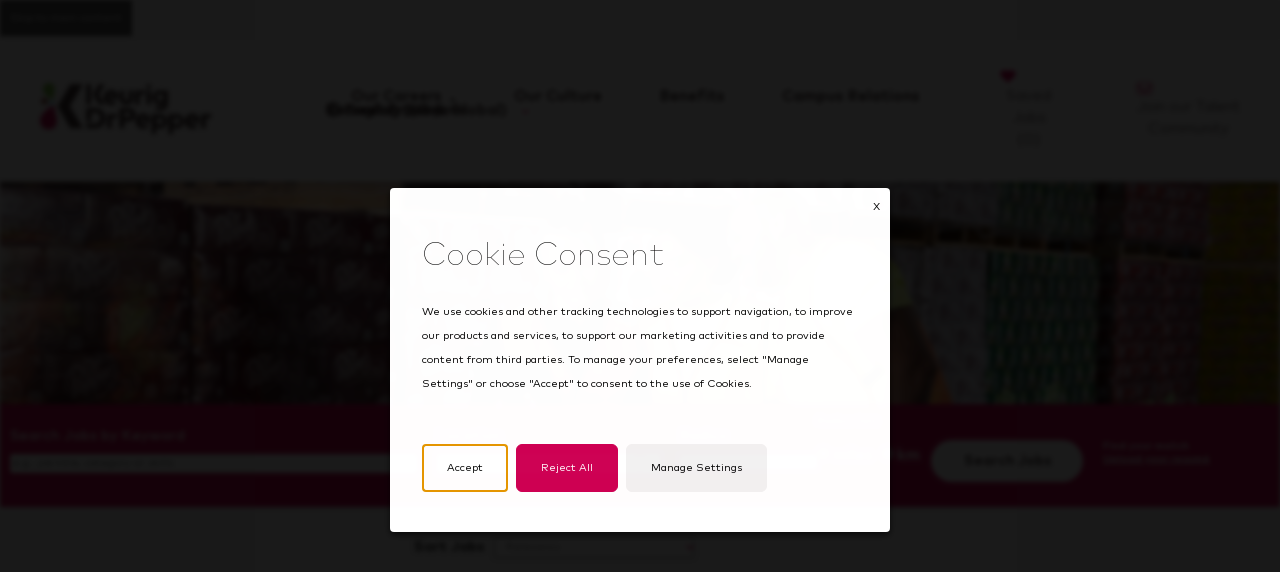

--- FILE ---
content_type: text/html; charset=utf-8
request_url: https://careers.keurigdrpepper.com/en/location/farmington-hills-michigan-united-states-jobs/42849/6252001-5001836-4992523/4
body_size: 55217
content:

<!DOCTYPE html>
<html lang="en" class="no-js" data-theme-name="GST" data-category-id="8637104 8637104 8637104" data-location-id="6252001-5001836-4992523- 6252001-5001836-4992523- 6252001-5001836-4992523" data-facet-id="job_type-Full-Time job_level-Individual-Contributor company_name--Keurig-Dr-Pepper-">
<head>
	<meta charset="utf-8"/>
	<meta name="viewport" content="width=device-width, initial-scale=1"/>
    <meta name="description" content="Drink in the possibilities at Keurig Dr Pepper. Search available jobs by keyword, location, or category and apply here."/>
	<meta name="format-detection" content="telephone=no"/>
	<title>Search Open Jobs to Launch a Rewarding Career at Keurig Dr Pepper</title>
	
	<link href="https://cdn.jsdelivr.net/gh/fancyapps/fancybox@3.5.7/dist/jquery.fancybox.min.css" rel="stylesheet">
	
	
    <link rel="stylesheet" href="//tbcdn.talentbrew.com/company/42849/css/59945-GST.css" ></link>
    


    
    
        <link rel="shortcut icon" href="//tbcdn.talentbrew.com/company/42849/gst_v1_0/img/favicon.png" type="image/.png"/>
              <link rel="canonical" href="https://careers.keurigdrpepper.com/en/location/farmington-hills-michigan-united-states-jobs/42849/6252001-5001836-4992523/4" />
              <link rel="alternate" hreflang="fr-ca" href="https://careers.keurigdrpepper.com/fr-ca/lieu/farmington-hills-michigan-united-states-jobs/42849/6252001-5001836-4992523/4" />
              <link rel="alternate" hreflang="es" href="https://careers.keurigdrpepper.com/es/ubicaci&#xF3;n/farmington-hills-michigan-united-states-jobs/42849/6252001-5001836-4992523/4" />
    
<meta name="pla" content="true" data-cmid="1" data-ua="UA-112832791-1" data-tm="PNJP3GKC" data-s="G-31L92CN5BH" data-ff-ga4tc="False">
<meta name="meas" content="ga4">
<meta name="ga4sid" content="G-31L92CN5BH">
<meta name="ff-ga4tc" content="False" />
<meta name="hostName" content="careers.keurigdrpepper.com">
<meta name="career-site-full-domain" content="careers.keurigdrpepper.com">
<meta name="cookie-management" content="InHouse" data-cmid="1" data-stype="LocationBased" data-ae="Modal" data-cdnv="//tbcdn.talentbrew.com/" data-ct="We use cookies and other tracking technologies to support navigation, to improve our products and services, to support our marketing activities and to provide content from third parties. To manage your preferences, select &quot;Manage Settings&quot; or choose &quot;Accept&quot; to consent to the use of Cookies. " data-abt="Accept" data-mpt="Manage Settings" data-xb="True" data-rb="True" data-rbt="Reject All " data-ulc="en" data-gpc="False" data-ot-config="False">

<script src="//tbcdn.talentbrew.com/js/client/headutil.js" ></script>


<script src="//tbcdn.talentbrew.com/js/client/plumrnizr-a.js" ></script>

<script src="//tbcdn.talentbrew.com/js/client/plumrnizr-b.js" ></script>


    <meta name="career-site-platform-domain-id" content="10524">
    <meta name="career-site-company-domain-id" content="4800">

<script src="//tbcdn.talentbrew.com/js/client/head-analytics.js" ></script>



    <meta name="ff-client-sc" content="True" />
    <meta name="ff-personalization-sc" content="True">
    <meta name="ff-disable-source-fix" content="False">
<script src="//tbcdn.talentbrew.com/js/client/js-featureflag.js" ></script>
<script src="//tbcdn.talentbrew.com/bundles/cookiemanagement.js" ></script>

<meta name="msapplication-config" content="none"> 

		<meta property="og:title" content="Search Open Jobs to Launch a Rewarding Career at Keurig Dr Pepper">
		<meta name="twitter:title" content="Search Open Jobs to Launch a Rewarding Career at Keurig Dr Pepper">
		<meta property="og:description" content="Drink in the possibilities at Keurig Dr Pepper. Search available jobs by keyword, location, or category and apply here.">
		<meta name="twitter:description" content="Drink in the possibilities at Keurig Dr Pepper. Search available jobs by keyword, location, or category and apply here.">
	<meta name="site-page-timestamp" content="1/22/2026 12:57:55 AM">
	<meta name="icinga2-client-host" content="careers.keurigdrpepper.com">
	<meta name="icinga2-machine-name" content="careersites-group2-857d8bd68d-mh9mb">
	<meta name="get-tracking-site-type" content="NewFull">
	<meta name="get-tracking-orgnaic-tags" content="" data-outmode="true">
	<meta name="get-tracking-organic-tags" content="">
	<meta name="get-tracking-optimized-tracking" content="True">
	<meta name="search-importer-version" content="2">
	<meta name="search-client-type" content="SearchAsService">
	<meta name="search-visitor-id" content="SearchVisitorId">
	<meta name="search-session-id" content="SearchSessionId">
	<meta name="search-analytic-enabled" content="0">
	<meta name="search-analytics-url" content="https://jobs-search-analytics.prod.use1.radancy.net">
	<meta name="site-tenant-id" content="42849">
	<meta name="site-organization-id" content="42849">
	<meta name="site-id" content="59945">
	<meta name="site-theme-id" content="196163">
	<meta name="site-page-id" content="829967">
	<meta name="site-type-id" content="NewFull">
	<meta name="site-page-type" content="Search Results">
	<meta name="career-site-page-type" content="LocationSearchPage">
	<meta name="site-admin-env" content="prod">
	<meta name="site-current-language" content="en">
		<meta name="personalization-categories-locations" content="[{&quot;Category&quot;:&quot;8637104&quot;,&quot;Location&quot;:{&quot;Path&quot;:&quot;6252001-5001836-4992523&quot;,&quot;FacetType&quot;:4},&quot;CustomFacet&quot;:{&quot;CustomFacetValue&quot;:&quot;Full-Time&quot;,&quot;CustomFacetTerm&quot;:&quot;job_type&quot;}}]">
		<meta name="site-url-language-code" content="EN">
		<meta name="site-url-modified-language-code" content="en">
		<meta name="tb-page-type" content="search">
		<meta name="search-tracking-info-searchid" content="7d401261-989e-4f44-8303-8a4980679ac4">
			<meta name="search-analytics-orgIds" content="42849">
			<meta name="search-analytics-total-jobs" content="1">
			<meta name="search-analytics-applied-facets" content="{&quot;0&quot;:[&quot;6252001-5001836-4992523&quot;],&quot;1&quot;:[]}">
			<meta name="search-analytics-skip" content="0">
			<meta name="search-analytics-keyword" content="">
			<meta name="search-analytics-jobIds" content="{&quot;89994317936&quot;:0.0}">
			<meta name="search-analytics-latitude">
			<meta name="search-analytics-longitude">
			<meta name="search-analytics-distance" content="50">
			<meta name="search-analytics-unit" content="0">



	<meta name="site-google-analytics" content="UA-112832791-1">
	<meta name="ga-cookie-flag" content="SameSite=None; Secure">
	<meta name="site-enable-linker" content="false">
	<meta name="site-linker-domains" content="">
	<meta name="site-anonymize-ip" content="">
		<meta name="platform-domain-id" content="10524">
			<meta name="dimension3" content="42849">
			<meta name="dimension4" content="42849">
			<meta name="dimension7" content="Farmington Hills~Michigan~United States">
			<meta name="dimension10" content="LocationSearchPage">
			<meta name="dimension13" content="7d401261-989e-4f44-8303-8a4980679ac4">
			<meta name="dimension20" content="42849">
			<meta name="dimension21" content="4800">
			<meta name="dimension22" content="59945">
<script src="//tbcdn.talentbrew.com/js/client/adframe.js" ></script><script src="//tbcdn.talentbrew.com/js/client/headga.js" ></script>




	<meta name="site-gtm-id" content="PNJP3GKC">
			<meta name="gtm_tenantid" content="42849" data-gtm-prop="TenantID">
			<meta name="gtm_companysiteid" content="59945" data-gtm-prop="CompanySiteID">
			<meta name="gtm_companydomainid" content="4800" data-gtm-prop="CompanyDomainID">
			<meta name="gtm_orgid" content="42849" data-gtm-prop="OrgID">
			<meta name="gtm_tbcn_division" content="42849" data-gtm-prop="tbcn-division">
			<meta name="gtm_tbcn_location" content="Farmington Hills~Michigan~United States" data-gtm-prop="tbcn-location">
			<meta name="gtm_pagetype" content="LocationSearchPage" data-gtm-prop="pagetype">
			<meta name="gtm_pillar_type" content="" data-gtm-prop="pillar_type">
			<meta name="gtm_pillar_topic" content="" data-gtm-prop="pillar_topic">
			<meta name="gtm_pillar_channel" content="" data-gtm-prop="pillar_channel">
<script src="//tbcdn.talentbrew.com/js/client/headgtm.js" ></script>

	

<script type="text/javascript" src="https://www.bugherd.com/sidebarv2.js?apikey=y0wuepxco8k1xyx35q8amg" async="true"></script>
</head>
<body id="search" data-site-geolocation="true" data-location-geoType="html5" data-geolocation-url="/en/search-jobs/GetSearchRequestGeoLocation">
	



<script src="//tbcdn.talentbrew.com/js/client/xvalid.js" ></script>

	<div id="page">
	<a id="skip-nav" class="access-link" href="#content">Skip to main content</a>
    
    <a href="#search-results-list" class="access-link">Skip to Search Results</a>
    <a href="#search-filters" class="access-link">Skip to Search Filters</a>

	    <header>
	        <div>
	            

<div class="site-top-nav"></div>
<div class="site-navigation-wrap">
    <nav class="site-navigation" aria-label="Main">
        <a class="logo" href="/en" data-custom-event="true" data-custom-category="Navigation" data-custom-label="Logo">
            <img src="https://tbcdn.talentbrew.com/company/42849/gst_v1_0/img/logo-header.svg" alt="Keurig - Dr. Pepper">
        </a>
        
        <button class="hamburger-wrap" aria-label="Menu">
            <span class="hamburger"></span>
        </button>

        <ul class="nav">
            <li class="drop-title nav_careers">
                <button>Our Careers</button>
                <ul class="sub-menu">
                        <li><a href="/en/Merchandisers" data-custom-event="true" data-custom-category="Navigation" data-custom-label="Merchandisers">Merchandisers</a></li>
                        <li><a href="/en/Warehouse" data-custom-event="true" data-custom-category="Navigation" data-custom-label="Warehouse">Warehouse</a></li>
                        <li><a href="/en/SupplyChain" data-custom-event="true" data-custom-category="Navigation" data-custom-label="Supply Chain">Supply Chain</a></li>
                        <li><a href="/en/drivers" data-custom-event="true" data-custom-category="Navigation" data-custom-label="Drivers">Drivers</a></li>
                        <li><a href="/en/Sales" data-custom-event="true" data-custom-category="Navigation" data-custom-label="Sales">Sales</a></li>
                        <li><a href="/en/Technology" data-custom-event="true" data-custom-category="Navigation" data-custom-label="Technology">Technology</a></li>
                        <li><a href="/en/Corporate" data-custom-event="true" data-custom-category="Navigation" data-custom-label="Corporate">Corporate</a></li>
                        <li><a href="/en/search-jobs" data-custom-event="true" data-custom-category="Navigation" data-custom-label="All Jobs">All Jobs</a></li>
                </ul>
            </li>
            <li class="nav_culture"><a href="/en/Culture" data-custom-event="true" data-custom-category="Navigation" data-custom-label="Our Culture">Our Culture</a></li>
            <li class="nav_benefits"><a href="/en/benefits" data-custom-event="true" data-custom-category="Navigation" data-custom-label="Benefits">Benefits</a></li>
            <li class="nav_relations"><a href="/en/campusrelations" data-custom-event="true" data-custom-category="Navigation" data-custom-label="Campus Relations">Campus Relations</a></li>
            <li class="nav_saved-jobs">

    <a class="recently-viewed-job-list header-nav__saved-jobs-link no-saved-jobs" href="/en/saved-jobs" data-custom-event="true" data-custom-category="Navigation" data-custom-label="Saved Jobs" data-recently-viewed-jobs="false" data-company-site-id="59945" data-ajax-url="//careers.keurigdrpepper.com/en/module/postmodule" data-module-name="Global Header - Saved Jobs Count" data-module-type="RecentlyViewedJobList" data-selector-name="recentlyviewedjoblist" data-content-type="UserSelected">
    
        Saved Jobs <span class="header-nav__saved-jobs-link__count">(0)</span> 
    </a>

</li>
            <li class="nav_talent-community">
                <a class="nav_talent-community_button" href="https://apply.keurigdrpepper.com/careers/join?hl" target="_blank" rel="noopener" aria-label=" (opens in new tab)" data-custom-event="true" data-custom-category="Navigation" data-custom-label="Join our Talent Community">Join our Talent Community</a>
            </li>
            <li class="drop-title nav_current-employees">
                <a href="https://kdrp.eightfold.ai/careerhub" target="_blank" rel="noopener" aria-label=" (opens in new tab)" data-custom-event="true" data-custom-category="Navigation" data-custom-label="Current Employees">Current Employees</a>
            </li>
            <li class="drop-title nav_returning-users">
                <a href="https://apply.keurigdrpepper.com/candidate/login?hl" target="_blank" rel="noopener" aria-label=" (opens in new tab)" data-custom-event="true" data-custom-category="Navigation" data-custom-label="Returning Users">Returning Users</a>
            </li>
            <li class="drop-title language-picker"> 


    
    


        <div class="lang-picker" data-jobs-being-filtered="false" data-default-language="en" data-nudge="">
                <button class="lang-picker__button" aria-expanded="false" aria-label="English">
                    <i class="fa-light fa-globe"></i>
                    <span class="lang-picker__translated" data-lang="en" aria-hidden="true">English (US &amp; Global)</span>
                </button>
            <div class="lang-picker__list-wrapper sub-menu">
                <div class="lang-picker__list">
                    <ul class="lang-picker__languages">
            <li class="lang-picker__item current-active no-translation">
                <a href="/en/location/farmington-hills-michigan-united-states-jobs/42849/6252001-5001836-4992523/4" data-custom-event="true" data-custom-category="Language Picker" data-custom-label="" data-lang="en" rel="nofollow">
                    <span lang="en" class="lang-picker__native"></span>
                    <span class="lang-picker__translated" data-lang="en">English (US &amp; Global)</span>
                </a>
            </li>
            <li class="lang-picker__item  no-translation">
                <a href="/fr-ca/lieu/farmington-hills-michigan-united-states-jobs/42849/6252001-5001836-4992523/4" data-custom-event="true" data-custom-category="Language Picker" data-custom-label="" data-lang="fr-ca" rel="nofollow">
                    <span lang="fr-ca" class="lang-picker__native"></span>
                    <span class="lang-picker__translated" data-lang="en">Fran&#xE7;ais (Canada)</span>
                </a>
            </li>
            <li class="lang-picker__item  no-translation">
                <a href="/es/ubicaci&#243;n/farmington-hills-michigan-united-states-jobs/42849/6252001-5001836-4992523/4" data-custom-event="true" data-custom-category="Language Picker" data-custom-label="" data-lang="es" rel="nofollow">
                    <span lang="es" class="lang-picker__native"></span>
                    <span class="lang-picker__translated" data-lang="en">Espa&#xF1;ol (Mexico)</span>
                </a>
            </li>
                    </ul>
                </div>
            </div>
        </div>










<script>
    //=================================  
    //  Language Picker  
    //=================================    
    // html for the page
    var curHTML = document.getElementsByTagName("html")[0];
    // get current language for site
    var curLang = curHTML.getAttribute("lang");
    // body for the page
    var curBODY = document.getElementsByTagName("body")[0].getAttribute("id");
    // wrapper that holds the lang picker feature
    var langPicker = document.getElementsByClassName("lang-picker")[0];
    // list of languages
    var langList = document.getElementsByClassName("lang-picker__list")[0];
    // array with all the language links
    var langLinkList = document.querySelectorAll(".lang-picker__list a");
    // button pressed to show languages
    var langBtn = document.getElementsByClassName("lang-picker__button")[0];
    // input field used for filtering languages with autocomplete
    var langInput = document.getElementById("lang-picker__filter-form--field");
    
    var languagePicker = {
      init: function(){
        // add nudge
        languagePicker.usersLanguage();    
        // add event listener to button
        langBtn.addEventListener("click", function() {
            languagePicker.showLanguages();
        });
        if(langInput){
          langInput.addEventListener("keyup", function() {
              languagePicker.filterForm();
          });      
        }
      },
      filterForm: function(){
        // Declare variables
        var submitBtn, errorMsg, resetBtn, filter, ul, li, a, i, txtValue;
        filter = langInput.value.toUpperCase();
        li = langList.getElementsByTagName('li');
    
        // Loop through all list items, and hide those who don't match the search query
        for (i = 0; i < li.length; i++) {
          a = li[i].getElementsByTagName("a")[0];
          txtValue = a.textContent || a.innerText;
          if (txtValue.toUpperCase().indexOf(filter) > -1) {
            li[i].style.display = "";
          } else {
            li[i].style.display = "none";
          }
        }
      },
      listenerEscape: function(e){    
        if(e.key === "Escape" ){
            //close all
            languagePicker.hideLanguages();
          }
      },
      listenerOutsideClick: function(){
          var isClickInside = langList.contains(event.target);
          var isClickBurger = langBtn.contains(event.target);      
          if (!isClickInside && !isClickBurger) {        
            //the click was outside the specifiedElement, do something
            languagePicker.hideLanguages();
          }
      },
      usersLanguage: function(){
        // get the HTML and User's browser Language
        var userLang = window.navigator.language;
        curHTML.setAttribute("data-user-lang",userLang);
    
        // check to see if the language is localized and take everything to the left of the first "-"
        if(userLang.includes("-")){
            userLang = userLang.split("-")[0]
        }
        curHTML.setAttribute("data-lang-compare",userLang);
    
        // Compare user lang against current site lang
        if(curLang != userLang){
    	    // User Language DOES NOT match Site
            curHTML.setAttribute("data-original-match","false");
            var compareLangs = document.querySelectorAll(".lang-picker__button .lang-picker__translated");
            var availLang = "";
            // compare the preferred language against the list of available languages for this site
            for (var i = 0; i < compareLangs.length; i++) {
                availLang = compareLangs[i].getAttribute("data-lang");
                if(availLang == userLang){
        	        // Match Found
                    curHTML.setAttribute("data-lang-match",availLang);
                    langPicker.setAttribute("data-nudge", availLang)
                }
            } 
        } else{
    	    // User Language matches Site
            curHTML.setAttribute("data-original-match","true");
        }
      },
      showLanguages: function(){
        // lang picker button pressed
        if(langList.classList.contains("active")){
            languagePicker.hideLanguages();
        } else{
            langList.classList.add("active");
            langBtn.setAttribute("aria-expanded","true");
            // if user clicks escape should close
            langList.addEventListener('keydown', languagePicker.listenerEscape);
            langBtn.addEventListener('keydown', languagePicker.listenerEscape);
            // if user clicks outside of the navigation
            document.addEventListener('click', languagePicker.listenerOutsideClick);
        }
      },
      hideLanguages: function(){
        // prep for hiding language list
        langList.classList.remove("active");
        langBtn.setAttribute("aria-expanded","false");
        // Remove event listeners for escape and outside clicking
        langList.removeEventListener('keydown', languagePicker.listenerEscape);
        langBtn.removeEventListener('keydown', languagePicker.listenerEscape);
        document.removeEventListener('click', languagePicker.listenerOutsideClick);
      }
    }
    // if lang picker exists initiate language picker options
    document.addEventListener("DOMContentLoaded", function(){
        if(typeof langBtn != "undefined"){
            languagePicker.init(); 
        }    
    });
    
    // End Language picker
    // ===================================
</script>

</li>
        </ul>
    </nav>
</div>



           
	        </div>
	    </header>
	<main id="content">
		


        <div class='banner banner__img'>
            <div class='banner__img--inner-wrapper'>
                <picture>
                    <source media='(min-width: 601px)' srcset='https://tbcdn.talentbrew.com/company/42849/cms/banner-sr-jd.jpg'>
                    <img src='https://tbcdn.talentbrew.com/company/42849/cms/banner-sr-jd-sm.jpg' alt='' >
                </picture>
            </div>
        </div>



 





<div class=search-form-wrapper>
    

<form id="search-form-efd99d9584" class="search-form" data-handle="expandable-toggle" data-expandable="false" action="/en/search-jobs" data-selector-name="searchform" data-filtered-categories="" data-location-geoType="html5" data-geolocation-url="/en/search-jobs/GetSearchRequestGeoLocation" data-module-name="Search Form" data-limited-facets="False" data-default-radius="50" data-location-cookie-lifespan="5" data-use-location-pin="true" data-auto-complete-module-name="search-form-autocomplete" data-auto-complete-ajax-url="/en/module/GetAutoCompleteKeyword" data-enable-empty-auto-complete="False" data-save-search-query="true" data-km-display-text="km" data-mile-display-text="miles">
	<button type="button" class="search-toggle expandable-toggle">Job Search</button>
	<div class="search-form-fields">
        <p class="search-keyword-field">
		    <label for="search-keyword-efd99d9584">Search Jobs by Keyword</label>
		    <input type="search" id="search-keyword-efd99d9584" class="search-keyword" placeholder="e.g., job title, category or skills" autocomplete="off" required aria-required="true" name="k" value="" maxlength="150"/>
        </p>
        <p class="search-location-field">
            <label for="search-location-efd99d9584">Location</label>
		    <input type="text" id="search-location-efd99d9584" class="search-location" placeholder="e.g., city, state or zip" autocomplete="off" name="l" value="" maxlength="150" data-lat="" data-lon="" data-kt="" data-lt="" data-lp="" data-ajax-url="/en/search-jobs/locations?term=" data-country-codes="" data-display-typeahead="true" data-error-message="Please try again. Choose a location from the suggestions or clear the field to submit your search."/>
                <input type="button" id="search-location-pin-efd99d9584" class="location-pin" value="Use Location"/>
		</p>
        <p class="search-radius-field">
		    <label for="search-radius-efd99d9584">Radius</label>
	        <select class="search-radius" id="search-radius-efd99d9584" name="r"><option value=''></option>
<option value='5'>5 </option>
<option value='15'>15 </option>
<option value='25'>25 </option>
<option value='35'>35 </option>
<option value='50'>50 </option>
</select>
		</p>
            <fieldset>
                <legend>Radius Unit</legend>             
                <input type="radio" class="search-radius-type" id="search-radius-type-mile-efd99d9584" name="ut" value="0" checked="checked" />
                <label for="search-radius-type-mile-efd99d9584">miles</label>
                <input type="radio" class="search-radius-type" id="search-radius-type-km-efd99d9584" name="ut" value="1" />
                <label for="search-radius-type-km-efd99d9584">km</label>
            </fieldset>
        <input id="search-org-ids-efd99d9584" name="orgIds" type="hidden" value="42849" />
        <button id="search-submit-efd99d9584">Search Jobs</button>
        <div class="find-match">
               <p class="find-match-info">Find your match <a class="find-match-resume-link" href="https://app.eightfold.ai/careers?domain=kdrp.com#upload">Upload your resum&eacute;</a></p> 
            
        </div>
		<p class="search-location-error" aria-hidden="true"></p>
	</div>
</form>

</div>
	            
		



<div class="light-gray-bg">
    <div class="fs-container search-results-wrapper">
        

    <div class="search-results-sort fs-12 fs-l-7" id="search-results-sort-4878d5d400" data-selector-name="searchresultssort">
            <p class="search-results-enhanced-sort-criteria">
                <label for="search-results-enhanced-sort-criteria-4878d5d400">Sort Jobs</label>
                <select id="search-results-enhanced-sort-criteria-4878d5d400" data-search-results-sort-enhanced="true">
                        <option data-search-results-sort-criteria="0" data-search-results-sort-direction="0" value="0" selected=selected>Relevancy</option>
                        <option data-search-results-sort-criteria="1" data-search-results-sort-direction="0" value="1" >Date Posted</option>
                        <option data-search-results-sort-criteria="2" data-search-results-sort-direction="0" value="2" >Date Updated</option>
                        <option data-search-results-sort-criteria="3" data-search-results-sort-direction="0" value="3" >Job Title</option>
                        <option data-search-results-sort-criteria="4" data-search-results-sort-direction="0" value="4" >Location</option>
                        <option data-search-results-sort-criteria="6" data-search-results-sort-direction="0" value="6" >Distance</option>
                </select>
            </p>
    </div>



    <section id="search-results" class="fs-12 fs-l-7" data-keywords="" data-location="" data-distance="50" data-latitude="" data-longitude="" data-show-radius="False" data-total-results="1" data-total-job-results="1" data-total-pages="1" data-current-page="1" data-records-per-page="15" data-active-facet-id="0" data-custom-facet-name="" data-facet-term="6252001-5001836-4992523" data-facet-type="4" data-search-results-module-name="Search Results" data-sort-criteria="0" data-sort-direction="1" data-search-type="3" data-ajax-url="/en/search-jobs/results" data-ajax-post-url="/en/search-jobs/resultspost" data-server-error-message="There was an error retrieving your results. Please refresh and try again." data-keyword-type="" data-location-type="" data-location-path="" data-organization-ids="42849" data-selector-name="searchresults" data-refined-keywords="[]" data-postal-code="" data-save-jobs="true" data-results-type="0" data-use-noindex="true">
        <h1>1 Jobs , Farmington Hills</h1>

            <section id="search-results-list">
	                <div id="applied-filters" class="search-results-options">
                        <h2 id="applied-filters-label">Filtered By</h2>
						<ul aria-labelledby="applied-filters-label">
						</ul>
	                </div>


                <ul>
                        <li>
                                <button type="button" class="js-save-job-btn" data-job-id="89994317936" data-org-id="42849" data-a11y-saved-button><i class="fa fa-heart-o"></i><i class="fas fa-heart"></i><span class="wai">Save for Later</span></button>
                            <a href="/en/job/farmington-hills/merchandiser-stocker/42849/89994317936" data-job-id="89994317936">
                                <h2> Merchandiser Stocker </h2>
                                
                                    <span class="location multiple">Multiple Locations</span>
                                
                                <span class="sr-category">
Merchandising                                </span>
                                
                            </a>
                        </li>
                </ul>
            </section>
    </section>


    	


    <section id="search-filters" class="fs-12 fs-l-4" data-admin-expand="true" data-search-filters-module-name="Search Filters" data-selector-name="searchfilters" data-radius-unit-type="0" data-filtered-categories="" data-filtered-locations="" data-filtered-custom-facet="" data-filtered-advanced-categories="" data-filtered-advanced-locations="" data-filtered-advanced-custom-facet="" data-ajax-char-limit="4096" class="">
        <div>
            <h2>Filter Results</h2>
                <section id="refined-search">
                        <label for="keyword-tag">Refine by Keyword</label>
                    <input id="keyword-tag" name="keyword-tag" data-keyword-tag-error="This keyword has already been added." data-keyword-tag-no-result-error="No keyword match. Please try another." placeholder="Job Title" maxlength="150"/>
                    <button id="add-keyword">Add</button>
                    <p class="keyword-tag-error" aria-hidden="true"></p>
                </section>

                <section id="category-filters-section" data-expandable="true" data-speed="0" data-enabled="true" data-filter-id="1">
                    <button class="expandable-parent " id="category-toggle">Category</button>
                    <ul class="search-filter-list  " aria-hidden="false" aria-expanded="true">
                            <li >
                                    <input type="checkbox" id="category-filter-0" class="filter-checkbox" data-facet-type="1" data-id="8637104" data-count="1" data-display="Merchandising" data-field-name=""  />
                                    <label for="category-filter-0"><span class="filter__facet-name">Merchandising</span> <span class="filter__facet-count">1</span></label>


                            </li>
                    </ul>
                </section>
            
                        <section id="company_name-filters-section" data-expandable="true" data-speed="0" data-enabled="true" data-filter-id="5">
                            <button class="expandable-parent " id="company_name-toggle">Company Name</button>
                            <ul class="search-filter-list " aria-hidden="false" aria-expanded="true">
                                    <li>
                                        <input type="checkbox" id="company_name-filter-0" class="filter-checkbox" data-facet-type="5" data-id=" Keurig Dr Pepper " data-count="1" data-display=" Keurig Dr Pepper " data-field-name="company_name" />
                                        <label for="company_name-filter-0"><span class="filter__facet-name"> Keurig Dr Pepper </span> <span class="filter__facet-count">1</span></label>
                                    </li>
                            </ul>
                        </section>
                        <section id="job_level-filters-section" data-expandable="true" data-speed="0" data-enabled="true" data-filter-id="5">
                            <button class="expandable-parent " id="job_level-toggle">Job Level</button>
                            <ul class="search-filter-list " aria-hidden="false" aria-expanded="true">
                                    <li>
                                        <input type="checkbox" id="job_level-filter-0" class="filter-checkbox" data-facet-type="5" data-id="Individual Contributor" data-count="1" data-display="Individual Contributor" data-field-name="job_level" />
                                        <label for="job_level-filter-0"><span class="filter__facet-name">Individual Contributor</span> <span class="filter__facet-count">1</span></label>
                                    </li>
                            </ul>
                        </section>
                        <section id="job_type-filters-section" data-expandable="true" data-speed="0" data-enabled="true" data-filter-id="5">
                            <button class="expandable-parent " id="job_type-toggle">Position Type</button>
                            <ul class="search-filter-list " aria-hidden="false" aria-expanded="true">
                                    <li>
                                        <input type="checkbox" id="job_type-filter-0" class="filter-checkbox" data-facet-type="5" data-id="Full-Time" data-count="1" data-display="Full-Time" data-field-name="job_type" />
                                        <label for="job_type-filter-0"><span class="filter__facet-name">Full-Time</span> <span class="filter__facet-count">1</span></label>
                                    </li>
                            </ul>
                        </section>

                <section id="country-filters-section" data-expandable="true" data-speed="0" data-enabled="false" data-filter-id="2">
                    <button class="expandable-parent " id="country-toggle">Country</button>
                    <ul class="search-filter-list " aria-hidden="false" aria-expanded="true">
                            <li>
                                <input type="checkbox" id="country-filter-0" class="filter-checkbox" data-facet-type="2" data-id="6251999" data-count="31" data-display="Canada" data-field-name="" />
                                <label for="country-filter-0"><span class="filter__facet-name">Canada</span> <span class="filter__facet-count">31</span></label>
                            </li>
                            <li>
                                <input type="checkbox" id="country-filter-1" class="filter-checkbox" data-facet-type="2" data-id="2963597" data-count="8" data-display="Ireland" data-field-name="" />
                                <label for="country-filter-1"><span class="filter__facet-name">Ireland</span> <span class="filter__facet-count">8</span></label>
                            </li>
                            <li>
                                <input type="checkbox" id="country-filter-2" class="filter-checkbox" data-facet-type="2" data-id="3996063" data-count="42" data-display="Mexico" data-field-name="" />
                                <label for="country-filter-2"><span class="filter__facet-name">Mexico</span> <span class="filter__facet-count">42</span></label>
                            </li>
                            <li>
                                <input type="checkbox" id="country-filter-3" class="filter-checkbox" data-facet-type="2" data-id="6252001" data-count="1" data-display="United States" data-field-name="" />
                                <label for="country-filter-3"><span class="filter__facet-name">United States</span> <span class="filter__facet-count">1</span></label>
                            </li>
                    </ul>
                </section>

                <section id="region-filters-section" data-expandable="true" data-speed="0" data-enabled="false" data-filter-id="3">
                    <button class="expandable-parent " id="region-toggle">State</button>
                    <ul class="search-filter-list " aria-hidden="false" aria-expanded="true">
                            <li>
                                <input type="checkbox"  id="region-filter-0" class="filter-checkbox" data-facet-type="3" data-id="6252001-4829764" data-count="1" data-display="Alabama, United States" data-field-name="" />
                                <label for="region-filter-0"><span class="filter__facet-name">Alabama</span> <span class="filter__facet-count">1</span></label>
                            </li>
                            <li>
                                <input type="checkbox"  id="region-filter-1" class="filter-checkbox" data-facet-type="3" data-id="6251999-5883102" data-count="1" data-display="Alberta, Canada" data-field-name="" />
                                <label for="region-filter-1"><span class="filter__facet-name">Alberta</span> <span class="filter__facet-count">1</span></label>
                            </li>
                            <li>
                                <input type="checkbox"  id="region-filter-2" class="filter-checkbox" data-facet-type="3" data-id="6252001-5551752" data-count="28" data-display="Arizona, United States" data-field-name="" />
                                <label for="region-filter-2"><span class="filter__facet-name">Arizona</span> <span class="filter__facet-count">28</span></label>
                            </li>
                            <li>
                                <input type="checkbox"  id="region-filter-3" class="filter-checkbox" data-facet-type="3" data-id="6252001-4099753" data-count="3" data-display="Arkansas, United States" data-field-name="" />
                                <label for="region-filter-3"><span class="filter__facet-name">Arkansas</span> <span class="filter__facet-count">3</span></label>
                            </li>
                            <li>
                                <input type="checkbox"  id="region-filter-4" class="filter-checkbox" data-facet-type="3" data-id="6251999-5909050" data-count="2" data-display="British Columbia, Canada" data-field-name="" />
                                <label for="region-filter-4"><span class="filter__facet-name">British Columbia</span> <span class="filter__facet-count">2</span></label>
                            </li>
                            <li>
                                <input type="checkbox"  id="region-filter-5" class="filter-checkbox" data-facet-type="3" data-id="6252001-5332921" data-count="47" data-display="California, United States" data-field-name="" />
                                <label for="region-filter-5"><span class="filter__facet-name">California</span> <span class="filter__facet-count">47</span></label>
                            </li>
                            <li>
                                <input type="checkbox"  id="region-filter-6" class="filter-checkbox" data-facet-type="3" data-id="3996063-4014336" data-count="1" data-display="Chihuahua, Mexico" data-field-name="" />
                                <label for="region-filter-6"><span class="filter__facet-name">Chihuahua</span> <span class="filter__facet-count">1</span></label>
                            </li>
                            <li>
                                <input type="checkbox"  id="region-filter-7" class="filter-checkbox" data-facet-type="3" data-id="6252001-5417618" data-count="10" data-display="Colorado, United States" data-field-name="" />
                                <label for="region-filter-7"><span class="filter__facet-name">Colorado</span> <span class="filter__facet-count">10</span></label>
                            </li>
                            <li>
                                <input type="checkbox"  id="region-filter-8" class="filter-checkbox" data-facet-type="3" data-id="6252001-4831725" data-count="1" data-display="Connecticut, United States" data-field-name="" />
                                <label for="region-filter-8"><span class="filter__facet-name">Connecticut</span> <span class="filter__facet-count">1</span></label>
                            </li>
                            <li>
                                <input type="checkbox"  id="region-filter-9" class="filter-checkbox" data-facet-type="3" data-id="6252001-4155751" data-count="26" data-display="Florida, United States" data-field-name="" />
                                <label for="region-filter-9"><span class="filter__facet-name">Florida</span> <span class="filter__facet-count">26</span></label>
                            </li>
                            <li>
                                <input type="checkbox"  id="region-filter-10" class="filter-checkbox" data-facet-type="3" data-id="6252001-4197000" data-count="16" data-display="Georgia, United States" data-field-name="" />
                                <label for="region-filter-10"><span class="filter__facet-name">Georgia</span> <span class="filter__facet-count">16</span></label>
                            </li>
                            <li>
                                <input type="checkbox"  id="region-filter-11" class="filter-checkbox" data-facet-type="3" data-id="3996063-3527213" data-count="4" data-display="Guerrero, Mexico" data-field-name="" />
                                <label for="region-filter-11"><span class="filter__facet-name">Guerrero</span> <span class="filter__facet-count">4</span></label>
                            </li>
                            <li>
                                <input type="checkbox"  id="region-filter-12" class="filter-checkbox" data-facet-type="3" data-id="6252001-5596512" data-count="2" data-display="Idaho, United States" data-field-name="" />
                                <label for="region-filter-12"><span class="filter__facet-name">Idaho</span> <span class="filter__facet-count">2</span></label>
                            </li>
                            <li>
                                <input type="checkbox"  id="region-filter-13" class="filter-checkbox" data-facet-type="3" data-id="6252001-4896861" data-count="14" data-display="Illinois, United States" data-field-name="" />
                                <label for="region-filter-13"><span class="filter__facet-name">Illinois</span> <span class="filter__facet-count">14</span></label>
                            </li>
                            <li>
                                <input type="checkbox"  id="region-filter-14" class="filter-checkbox" data-facet-type="3" data-id="6252001-4921868" data-count="13" data-display="Indiana, United States" data-field-name="" />
                                <label for="region-filter-14"><span class="filter__facet-name">Indiana</span> <span class="filter__facet-count">13</span></label>
                            </li>
                            <li>
                                <input type="checkbox"  id="region-filter-15" class="filter-checkbox" data-facet-type="3" data-id="6252001-4862182" data-count="16" data-display="Iowa, United States" data-field-name="" />
                                <label for="region-filter-15"><span class="filter__facet-name">Iowa</span> <span class="filter__facet-count">16</span></label>
                            </li>
                            <li>
                                <input type="checkbox"  id="region-filter-16" class="filter-checkbox" data-facet-type="3" data-id="3996063-4004156" data-count="9" data-display="Jalisco, Mexico" data-field-name="" />
                                <label for="region-filter-16"><span class="filter__facet-name">Jalisco</span> <span class="filter__facet-count">9</span></label>
                            </li>
                            <li>
                                <input type="checkbox"  id="region-filter-17" class="filter-checkbox" data-facet-type="3" data-id="6252001-4273857" data-count="11" data-display="Kansas, United States" data-field-name="" />
                                <label for="region-filter-17"><span class="filter__facet-name">Kansas</span> <span class="filter__facet-count">11</span></label>
                            </li>
                            <li>
                                <input type="checkbox"  id="region-filter-18" class="filter-checkbox" data-facet-type="3" data-id="6252001-6254925" data-count="13" data-display="Kentucky, United States" data-field-name="" />
                                <label for="region-filter-18"><span class="filter__facet-name">Kentucky</span> <span class="filter__facet-count">13</span></label>
                            </li>
                            <li>
                                <input type="checkbox"  id="region-filter-19" class="filter-checkbox" data-facet-type="3" data-id="2963597-7521314" data-count="8" data-display="Leinster, Ireland" data-field-name="" />
                                <label for="region-filter-19"><span class="filter__facet-name">Leinster</span> <span class="filter__facet-count">8</span></label>
                            </li>
                            <li>
                                <input type="checkbox"  id="region-filter-20" class="filter-checkbox" data-facet-type="3" data-id="6252001-4331987" data-count="2" data-display="Louisiana, United States" data-field-name="" />
                                <label for="region-filter-20"><span class="filter__facet-name">Louisiana</span> <span class="filter__facet-count">2</span></label>
                            </li>
                            <li>
                                <input type="checkbox"  id="region-filter-21" class="filter-checkbox" data-facet-type="3" data-id="6252001-6254926" data-count="40" data-display="Massachusetts, United States" data-field-name="" />
                                <label for="region-filter-21"><span class="filter__facet-name">Massachusetts</span> <span class="filter__facet-count">40</span></label>
                            </li>
                            <li>
                                <input type="checkbox"  id="region-filter-22" class="filter-checkbox" data-facet-type="3" data-id="3996063-3523272" data-count="3" data-display="México, Mexico" data-field-name="" />
                                <label for="region-filter-22"><span class="filter__facet-name">M&#xE9;xico</span> <span class="filter__facet-count">3</span></label>
                            </li>
                            <li>
                                <input type="checkbox"  id="region-filter-23" class="filter-checkbox" data-facet-type="3" data-id="3996063-3527646" data-count="18" data-display="Mexico City, Mexico" data-field-name="" />
                                <label for="region-filter-23"><span class="filter__facet-name">Mexico City</span> <span class="filter__facet-count">18</span></label>
                            </li>
                            <li>
                                <input type="checkbox"  id="region-filter-24" class="filter-checkbox" data-facet-type="3" data-id="6252001-5001836" data-count="1" data-display="Michigan, United States" data-field-name="" />
                                <label for="region-filter-24"><span class="filter__facet-name">Michigan</span> <span class="filter__facet-count">1</span></label>
                            </li>
                            <li>
                                <input type="checkbox"  id="region-filter-25" class="filter-checkbox" data-facet-type="3" data-id="6252001-5037779" data-count="11" data-display="Minnesota, United States" data-field-name="" />
                                <label for="region-filter-25"><span class="filter__facet-name">Minnesota</span> <span class="filter__facet-count">11</span></label>
                            </li>
                            <li>
                                <input type="checkbox"  id="region-filter-26" class="filter-checkbox" data-facet-type="3" data-id="6252001-4398678" data-count="3" data-display="Missouri, United States" data-field-name="" />
                                <label for="region-filter-26"><span class="filter__facet-name">Missouri</span> <span class="filter__facet-count">3</span></label>
                            </li>
                            <li>
                                <input type="checkbox"  id="region-filter-27" class="filter-checkbox" data-facet-type="3" data-id="6252001-5073708" data-count="8" data-display="Nebraska, United States" data-field-name="" />
                                <label for="region-filter-27"><span class="filter__facet-name">Nebraska</span> <span class="filter__facet-count">8</span></label>
                            </li>
                            <li>
                                <input type="checkbox"  id="region-filter-28" class="filter-checkbox" data-facet-type="3" data-id="6252001-5509151" data-count="5" data-display="Nevada, United States" data-field-name="" />
                                <label for="region-filter-28"><span class="filter__facet-name">Nevada</span> <span class="filter__facet-count">5</span></label>
                            </li>
                            <li>
                                <input type="checkbox"  id="region-filter-29" class="filter-checkbox" data-facet-type="3" data-id="6252001-5090174" data-count="1" data-display="New Hampshire, United States" data-field-name="" />
                                <label for="region-filter-29"><span class="filter__facet-name">New Hampshire</span> <span class="filter__facet-count">1</span></label>
                            </li>
                            <li>
                                <input type="checkbox"  id="region-filter-30" class="filter-checkbox" data-facet-type="3" data-id="6252001-5101760" data-count="8" data-display="New Jersey, United States" data-field-name="" />
                                <label for="region-filter-30"><span class="filter__facet-name">New Jersey</span> <span class="filter__facet-count">8</span></label>
                            </li>
                            <li>
                                <input type="checkbox"  id="region-filter-31" class="filter-checkbox" data-facet-type="3" data-id="6252001-5481136" data-count="3" data-display="New Mexico, United States" data-field-name="" />
                                <label for="region-filter-31"><span class="filter__facet-name">New Mexico</span> <span class="filter__facet-count">3</span></label>
                            </li>
                            <li>
                                <input type="checkbox"  id="region-filter-32" class="filter-checkbox" data-facet-type="3" data-id="6252001-5128638" data-count="18" data-display="New York, United States" data-field-name="" />
                                <label for="region-filter-32"><span class="filter__facet-name">New York</span> <span class="filter__facet-count">18</span></label>
                            </li>
                            <li>
                                <input type="checkbox"  id="region-filter-33" class="filter-checkbox" data-facet-type="3" data-id="6252001-4482348" data-count="1" data-display="North Carolina, United States" data-field-name="" />
                                <label for="region-filter-33"><span class="filter__facet-name">North Carolina</span> <span class="filter__facet-count">1</span></label>
                            </li>
                            <li>
                                <input type="checkbox"  id="region-filter-34" class="filter-checkbox" data-facet-type="3" data-id="6252001-5690763" data-count="2" data-display="North Dakota, United States" data-field-name="" />
                                <label for="region-filter-34"><span class="filter__facet-name">North Dakota</span> <span class="filter__facet-count">2</span></label>
                            </li>
                            <li>
                                <input type="checkbox"  id="region-filter-35" class="filter-checkbox" data-facet-type="3" data-id="6252001-5165418" data-count="34" data-display="Ohio, United States" data-field-name="" />
                                <label for="region-filter-35"><span class="filter__facet-name">Ohio</span> <span class="filter__facet-count">34</span></label>
                            </li>
                            <li>
                                <input type="checkbox"  id="region-filter-36" class="filter-checkbox" data-facet-type="3" data-id="6252001-4544379" data-count="10" data-display="Oklahoma, United States" data-field-name="" />
                                <label for="region-filter-36"><span class="filter__facet-name">Oklahoma</span> <span class="filter__facet-count">10</span></label>
                            </li>
                            <li>
                                <input type="checkbox"  id="region-filter-37" class="filter-checkbox" data-facet-type="3" data-id="6251999-6093943" data-count="8" data-display="Ontario, Canada" data-field-name="" />
                                <label for="region-filter-37"><span class="filter__facet-name">Ontario</span> <span class="filter__facet-count">8</span></label>
                            </li>
                            <li>
                                <input type="checkbox"  id="region-filter-38" class="filter-checkbox" data-facet-type="3" data-id="6252001-6254927" data-count="28" data-display="Pennsylvania, United States" data-field-name="" />
                                <label for="region-filter-38"><span class="filter__facet-name">Pennsylvania</span> <span class="filter__facet-count">28</span></label>
                            </li>
                            <li>
                                <input type="checkbox"  id="region-filter-39" class="filter-checkbox" data-facet-type="3" data-id="3996063-3521082" data-count="3" data-display="Puebla, Mexico" data-field-name="" />
                                <label for="region-filter-39"><span class="filter__facet-name">Puebla</span> <span class="filter__facet-count">3</span></label>
                            </li>
                            <li>
                                <input type="checkbox"  id="region-filter-40" class="filter-checkbox" data-facet-type="3" data-id="6251999-6115047" data-count="19" data-display="Quebec, Canada" data-field-name="" />
                                <label for="region-filter-40"><span class="filter__facet-name">Quebec</span> <span class="filter__facet-count">19</span></label>
                            </li>
                            <li>
                                <input type="checkbox"  id="region-filter-41" class="filter-checkbox" data-facet-type="3" data-id="3996063-3520914" data-count="1" data-display="Querétaro, Mexico" data-field-name="" />
                                <label for="region-filter-41"><span class="filter__facet-name">Quer&#xE9;taro</span> <span class="filter__facet-count">1</span></label>
                            </li>
                            <li>
                                <input type="checkbox"  id="region-filter-42" class="filter-checkbox" data-facet-type="3" data-id="3996063-3985605" data-count="3" data-display="San Luis Potosí, Mexico" data-field-name="" />
                                <label for="region-filter-42"><span class="filter__facet-name">San Luis Potos&#xED;</span> <span class="filter__facet-count">3</span></label>
                            </li>
                            <li>
                                <input type="checkbox"  id="region-filter-43" class="filter-checkbox" data-facet-type="3" data-id="6251999-6141242" data-count="2" data-display="Saskatchewan, Canada" data-field-name="" />
                                <label for="region-filter-43"><span class="filter__facet-name">Saskatchewan</span> <span class="filter__facet-count">2</span></label>
                            </li>
                            <li>
                                <input type="checkbox"  id="region-filter-44" class="filter-checkbox" data-facet-type="3" data-id="6252001-4597040" data-count="10" data-display="South Carolina, United States" data-field-name="" />
                                <label for="region-filter-44"><span class="filter__facet-name">South Carolina</span> <span class="filter__facet-count">10</span></label>
                            </li>
                            <li>
                                <input type="checkbox"  id="region-filter-45" class="filter-checkbox" data-facet-type="3" data-id="6252001-4662168" data-count="24" data-display="Tennessee, United States" data-field-name="" />
                                <label for="region-filter-45"><span class="filter__facet-name">Tennessee</span> <span class="filter__facet-count">24</span></label>
                            </li>
                            <li>
                                <input type="checkbox"  id="region-filter-46" class="filter-checkbox" data-facet-type="3" data-id="6252001-4736286" data-count="96" data-display="Texas, United States" data-field-name="" />
                                <label for="region-filter-46"><span class="filter__facet-name">Texas</span> <span class="filter__facet-count">96</span></label>
                            </li>
                            <li>
                                <input type="checkbox"  id="region-filter-47" class="filter-checkbox" data-facet-type="3" data-id="6252001-5549030" data-count="1" data-display="Utah, United States" data-field-name="" />
                                <label for="region-filter-47"><span class="filter__facet-name">Utah</span> <span class="filter__facet-count">1</span></label>
                            </li>
                            <li>
                                <input type="checkbox"  id="region-filter-48" class="filter-checkbox" data-facet-type="3" data-id="6252001-5242283" data-count="14" data-display="Vermont, United States" data-field-name="" />
                                <label for="region-filter-48"><span class="filter__facet-name">Vermont</span> <span class="filter__facet-count">14</span></label>
                            </li>
                            <li>
                                <input type="checkbox"  id="region-filter-49" class="filter-checkbox" data-facet-type="3" data-id="6252001-5815135" data-count="10" data-display="Washington, United States" data-field-name="" />
                                <label for="region-filter-49"><span class="filter__facet-name">Washington</span> <span class="filter__facet-count">10</span></label>
                            </li>
                            <li>
                                <input type="checkbox"  id="region-filter-50" class="filter-checkbox" data-facet-type="3" data-id="6252001-4826850" data-count="2" data-display="West Virginia, United States" data-field-name="" />
                                <label for="region-filter-50"><span class="filter__facet-name">West Virginia</span> <span class="filter__facet-count">2</span></label>
                            </li>
                            <li>
                                <input type="checkbox"  id="region-filter-51" class="filter-checkbox" data-facet-type="3" data-id="6252001-5279468" data-count="13" data-display="Wisconsin, United States" data-field-name="" />
                                <label for="region-filter-51"><span class="filter__facet-name">Wisconsin</span> <span class="filter__facet-count">13</span></label>
                            </li>
                    </ul>
                </section>
            
                <section id="city-filters-section" data-expandable="true" data-speed="0" data-enabled="false" data-filter-id="4">
                    <button class="expandable-parent " id="city-toggle">City</button>
                    <ul class="search-filter-list " aria-hidden="false" aria-expanded="true">
                            <li>
                                <input type="checkbox" id="city-filter-0" class="filter-checkbox" data-facet-type="4" data-id="6252001-5165418-5145476" data-count="2" data-display="Akron, Ohio, United States" data-field-name=""/>
                                <label for="city-filter-0"><span class="filter__facet-name">Akron</span> <span class="filter__facet-count">2</span></label>

                            </li>
                            <li>
                                <input type="checkbox" id="city-filter-1" class="filter-checkbox" data-facet-type="4" data-id="6252001-5481136-5454711" data-count="1" data-display="Albuquerque, New Mexico, United States" data-field-name=""/>
                                <label for="city-filter-1"><span class="filter__facet-name">Albuquerque</span> <span class="filter__facet-count">1</span></label>

                            </li>
                            <li>
                                <input type="checkbox" id="city-filter-2" class="filter-checkbox" data-facet-type="4" data-id="6252001-4736286-4670146" data-count="1" data-display="Aldine, Texas, United States" data-field-name=""/>
                                <label for="city-filter-2"><span class="filter__facet-name">Aldine</span> <span class="filter__facet-count">1</span></label>

                            </li>
                            <li>
                                <input type="checkbox" id="city-filter-3" class="filter-checkbox" data-facet-type="4" data-id="6252001-6254927-5178127" data-count="10" data-display="Allentown, Pennsylvania, United States" data-field-name=""/>
                                <label for="city-filter-3"><span class="filter__facet-name">Allentown</span> <span class="filter__facet-count">10</span></label>

                            </li>
                            <li>
                                <input type="checkbox" id="city-filter-4" class="filter-checkbox" data-facet-type="4" data-id="6252001-4736286-5516233" data-count="2" data-display="Amarillo, Texas, United States" data-field-name=""/>
                                <label for="city-filter-4"><span class="filter__facet-name">Amarillo</span> <span class="filter__facet-count">2</span></label>

                            </li>
                            <li>
                                <input type="checkbox" id="city-filter-5" class="filter-checkbox" data-facet-type="4" data-id="6252001-4862182-4846834" data-count="1" data-display="Ames, Iowa, United States" data-field-name=""/>
                                <label for="city-filter-5"><span class="filter__facet-name">Ames</span> <span class="filter__facet-count">1</span></label>

                            </li>
                            <li>
                                <input type="checkbox" id="city-filter-6" class="filter-checkbox" data-facet-type="4" data-id="6252001-5332921-5323810" data-count="1" data-display="Anaheim, California, United States" data-field-name=""/>
                                <label for="city-filter-6"><span class="filter__facet-name">Anaheim</span> <span class="filter__facet-count">1</span></label>

                            </li>
                            <li>
                                <input type="checkbox" id="city-filter-7" class="filter-checkbox" data-facet-type="4" data-id="6252001-5001836-4984247" data-count="1" data-display="Ann Arbor, Michigan, United States" data-field-name=""/>
                                <label for="city-filter-7"><span class="filter__facet-name">Ann Arbor</span> <span class="filter__facet-count">1</span></label>

                            </li>
                            <li>
                                <input type="checkbox" id="city-filter-8" class="filter-checkbox" data-facet-type="4" data-id="6252001-5332921-5324105" data-count="1" data-display="Antelope, California, United States" data-field-name=""/>
                                <label for="city-filter-8"><span class="filter__facet-name">Antelope</span> <span class="filter__facet-count">1</span></label>

                            </li>
                            <li>
                                <input type="checkbox" id="city-filter-9" class="filter-checkbox" data-facet-type="4" data-id="6252001-5279468-5244080" data-count="1" data-display="Appleton, Wisconsin, United States" data-field-name=""/>
                                <label for="city-filter-9"><span class="filter__facet-name">Appleton</span> <span class="filter__facet-count">1</span></label>

                            </li>
                            <li>
                                <input type="checkbox" id="city-filter-10" class="filter-checkbox" data-facet-type="4" data-id="6252001-4736286-4671240" data-count="2" data-display="Arlington, Texas, United States" data-field-name=""/>
                                <label for="city-filter-10"><span class="filter__facet-name">Arlington</span> <span class="filter__facet-count">2</span></label>

                            </li>
                            <li>
                                <input type="checkbox" id="city-filter-11" class="filter-checkbox" data-facet-type="4" data-id="6252001-5165418-5146055" data-count="1" data-display="Ashland, Ohio, United States" data-field-name=""/>
                                <label for="city-filter-11"><span class="filter__facet-name">Ashland</span> <span class="filter__facet-count">1</span></label>

                            </li>
                            <li>
                                <input type="checkbox" id="city-filter-12" class="filter-checkbox" data-facet-type="4" data-id="6252001-6254927-4556335" data-count="1" data-display="Aspers, Pennsylvania, United States" data-field-name=""/>
                                <label for="city-filter-12"><span class="filter__facet-name">Aspers</span> <span class="filter__facet-count">1</span></label>

                            </li>
                            <li>
                                <input type="checkbox" id="city-filter-13" class="filter-checkbox" data-facet-type="4" data-id="6252001-4197000-4180439" data-count="1" data-display="Atlanta, Georgia, United States" data-field-name=""/>
                                <label for="city-filter-13"><span class="filter__facet-name">Atlanta</span> <span class="filter__facet-count">1</span></label>

                            </li>
                            <li>
                                <input type="checkbox" id="city-filter-14" class="filter-checkbox" data-facet-type="4" data-id="6252001-4662168-4603347" data-count="1" data-display="Atoka, Tennessee, United States" data-field-name=""/>
                                <label for="city-filter-14"><span class="filter__facet-name">Atoka</span> <span class="filter__facet-count">1</span></label>

                            </li>
                            <li>
                                <input type="checkbox" id="city-filter-15" class="filter-checkbox" data-facet-type="4" data-id="6252001-5001836-4984565" data-count="1" data-display="Auburn Hills, Michigan, United States" data-field-name=""/>
                                <label for="city-filter-15"><span class="filter__facet-name">Auburn Hills</span> <span class="filter__facet-count">1</span></label>

                            </li>
                            <li>
                                <input type="checkbox" id="city-filter-16" class="filter-checkbox" data-facet-type="4" data-id="6252001-4736286-4671654" data-count="1" data-display="Austin, Texas, United States" data-field-name=""/>
                                <label for="city-filter-16"><span class="filter__facet-name">Austin</span> <span class="filter__facet-count">1</span></label>

                            </li>
                            <li>
                                <input type="checkbox" id="city-filter-17" class="filter-checkbox" data-facet-type="4" data-id="6252001-5101760-5095325" data-count="4" data-display="Avenel, New Jersey, United States" data-field-name=""/>
                                <label for="city-filter-17"><span class="filter__facet-name">Avenel</span> <span class="filter__facet-count">4</span></label>

                            </li>
                            <li>
                                <input type="checkbox" id="city-filter-18" class="filter-checkbox" data-facet-type="4" data-id="6252001-5332921-5325738" data-count="1" data-display="Bakersfield, California, United States" data-field-name=""/>
                                <label for="city-filter-18"><span class="filter__facet-name">Bakersfield</span> <span class="filter__facet-count">1</span></label>

                            </li>
                            <li>
                                <input type="checkbox" id="city-filter-19" class="filter-checkbox" data-facet-type="4" data-id="6252001-5332921-5325866" data-count="1" data-display="Baldwin Park, California, United States" data-field-name=""/>
                                <label for="city-filter-19"><span class="filter__facet-name">Baldwin Park</span> <span class="filter__facet-count">1</span></label>

                            </li>
                            <li>
                                <input type="checkbox" id="city-filter-20" class="filter-checkbox" data-facet-type="4" data-id="6252001-4736286-4672731" data-count="1" data-display="Baytown, Texas, United States" data-field-name=""/>
                                <label for="city-filter-20"><span class="filter__facet-name">Baytown</span> <span class="filter__facet-count">1</span></label>

                            </li>
                            <li>
                                <input type="checkbox" id="city-filter-21" class="filter-checkbox" data-facet-type="4" data-id="6252001-4736286-4672989" data-count="1" data-display="Beaumont, Texas, United States" data-field-name=""/>
                                <label for="city-filter-21"><span class="filter__facet-name">Beaumont</span> <span class="filter__facet-count">1</span></label>

                            </li>
                            <li>
                                <input type="checkbox" id="city-filter-22" class="filter-checkbox" data-facet-type="4" data-id="6252001-6254925-4283557" data-count="1" data-display="Beaver Dam, Kentucky, United States" data-field-name=""/>
                                <label for="city-filter-22"><span class="filter__facet-name">Beaver Dam</span> <span class="filter__facet-count">1</span></label>

                            </li>
                            <li>
                                <input type="checkbox" id="city-filter-23" class="filter-checkbox" data-facet-type="4" data-id="6252001-5551752-5553284" data-count="1" data-display="Benson, Arizona, United States" data-field-name=""/>
                                <label for="city-filter-23"><span class="filter__facet-name">Benson</span> <span class="filter__facet-count">1</span></label>

                            </li>
                            <li>
                                <input type="checkbox" id="city-filter-24" class="filter-checkbox" data-facet-type="4" data-id="6252001-4099753-4101260" data-count="1" data-display="Bentonville, Arkansas, United States" data-field-name=""/>
                                <label for="city-filter-24"><span class="filter__facet-name">Bentonville</span> <span class="filter__facet-count">1</span></label>

                            </li>
                            <li>
                                <input type="checkbox" id="city-filter-25" class="filter-checkbox" data-facet-type="4" data-id="6252001-6254927-5180225" data-count="2" data-display="Bethlehem, Pennsylvania, United States" data-field-name=""/>
                                <label for="city-filter-25"><span class="filter__facet-name">Bethlehem</span> <span class="filter__facet-count">2</span></label>

                            </li>
                            <li>
                                <input type="checkbox" id="city-filter-26" class="filter-checkbox" data-facet-type="4" data-id="6252001-4155751-4147801" data-count="1" data-display="Big Pine Key, Florida, United States" data-field-name=""/>
                                <label for="city-filter-26"><span class="filter__facet-name">Big Pine Key</span> <span class="filter__facet-count">1</span></label>

                            </li>
                            <li>
                                <input type="checkbox" id="city-filter-27" class="filter-checkbox" data-facet-type="4" data-id="6252001-5690763-5688025" data-count="1" data-display="Bismarck, North Dakota, United States" data-field-name=""/>
                                <label for="city-filter-27"><span class="filter__facet-name">Bismarck</span> <span class="filter__facet-count">1</span></label>

                            </li>
                            <li>
                                <input type="checkbox" id="city-filter-28" class="filter-checkbox" data-facet-type="4" data-id="6252001-4921868-4254679" data-count="1" data-display="Bloomington, Indiana, United States" data-field-name=""/>
                                <label for="city-filter-28"><span class="filter__facet-name">Bloomington</span> <span class="filter__facet-count">1</span></label>

                            </li>
                            <li>
                                <input type="checkbox" id="city-filter-29" class="filter-checkbox" data-facet-type="4" data-id="6252001-4896861-4885164" data-count="1" data-display="Bloomington, Illinois, United States" data-field-name=""/>
                                <label for="city-filter-29"><span class="filter__facet-name">Bloomington</span> <span class="filter__facet-count">1</span></label>

                            </li>
                            <li>
                                <input type="checkbox" id="city-filter-30" class="filter-checkbox" data-facet-type="4" data-id="6252001-6254927-5181063" data-count="3" data-display="Boalsburg, Pennsylvania, United States" data-field-name=""/>
                                <label for="city-filter-30"><span class="filter__facet-name">Boalsburg</span> <span class="filter__facet-count">3</span></label>

                            </li>
                            <li>
                                <input type="checkbox" id="city-filter-31" class="filter-checkbox" data-facet-type="4" data-id="6252001-5596512-5586437" data-count="1" data-display="Boise, Idaho, United States" data-field-name=""/>
                                <label for="city-filter-31"><span class="filter__facet-name">Boise</span> <span class="filter__facet-count">1</span></label>

                            </li>
                            <li>
                                <input type="checkbox" id="city-filter-32" class="filter-checkbox" data-facet-type="4" data-id="6252001-4331987-4317639" data-count="1" data-display="Bossier City, Louisiana, United States" data-field-name=""/>
                                <label for="city-filter-32"><span class="filter__facet-name">Bossier City</span> <span class="filter__facet-count">1</span></label>

                            </li>
                            <li>
                                <input type="checkbox" id="city-filter-33" class="filter-checkbox" data-facet-type="4" data-id="6252001-6254926-4930956" data-count="1" data-display="Boston, Massachusetts, United States" data-field-name=""/>
                                <label for="city-filter-33"><span class="filter__facet-name">Boston</span> <span class="filter__facet-count">1</span></label>

                            </li>
                            <li>
                                <input type="checkbox" id="city-filter-34" class="filter-checkbox" data-facet-type="4" data-id="6252001-4736286-4675803" data-count="1" data-display="Bowie, Texas, United States" data-field-name=""/>
                                <label for="city-filter-34"><span class="filter__facet-name">Bowie</span> <span class="filter__facet-count">1</span></label>

                            </li>
                            <li>
                                <input type="checkbox" id="city-filter-35" class="filter-checkbox" data-facet-type="4" data-id="6252001-6254925-4285268" data-count="1" data-display="Bowling Green, Kentucky, United States" data-field-name=""/>
                                <label for="city-filter-35"><span class="filter__facet-name">Bowling Green</span> <span class="filter__facet-count">1</span></label>

                            </li>
                            <li>
                                <input type="checkbox" id="city-filter-36" class="filter-checkbox" data-facet-type="4" data-id="6252001-4155751-4148677" data-count="1" data-display="Boynton Beach, Florida, United States" data-field-name=""/>
                                <label for="city-filter-36"><span class="filter__facet-name">Boynton Beach</span> <span class="filter__facet-count">1</span></label>

                            </li>
                            <li>
                                <input type="checkbox" id="city-filter-37" class="filter-checkbox" data-facet-type="4" data-id="6252001-4155751-4148708" data-count="1" data-display="Bradenton, Florida, United States" data-field-name=""/>
                                <label for="city-filter-37"><span class="filter__facet-name">Bradenton</span> <span class="filter__facet-count">1</span></label>

                            </li>
                            <li>
                                <input type="checkbox" id="city-filter-38" class="filter-checkbox" data-facet-type="4" data-id="6252001-4736286-4676327" data-count="1" data-display="Bridgeport, Texas, United States" data-field-name=""/>
                                <label for="city-filter-38"><span class="filter__facet-name">Bridgeport</span> <span class="filter__facet-count">1</span></label>

                            </li>
                            <li>
                                <input type="checkbox" id="city-filter-39" class="filter-checkbox" data-facet-type="4" data-id="6252001-4197000-4184530" data-count="1" data-display="Brookhaven, Georgia, United States" data-field-name=""/>
                                <label for="city-filter-39"><span class="filter__facet-name">Brookhaven</span> <span class="filter__facet-count">1</span></label>

                            </li>
                            <li>
                                <input type="checkbox" id="city-filter-40" class="filter-checkbox" data-facet-type="4" data-id="6252001-5417618-5415035" data-count="1" data-display="Broomfield, Colorado, United States" data-field-name=""/>
                                <label for="city-filter-40"><span class="filter__facet-name">Broomfield</span> <span class="filter__facet-count">1</span></label>

                            </li>
                            <li>
                                <input type="checkbox" id="city-filter-41" class="filter-checkbox" data-facet-type="4" data-id="6252001-4736286-4677551" data-count="1" data-display="Burleson, Texas, United States" data-field-name=""/>
                                <label for="city-filter-41"><span class="filter__facet-name">Burleson</span> <span class="filter__facet-count">1</span></label>

                            </li>
                            <li>
                                <input type="checkbox" id="city-filter-42" class="filter-checkbox" data-facet-type="4" data-id="6252001-6254926-4931737" data-count="38" data-display="Burlington, Massachusetts, United States" data-field-name=""/>
                                <label for="city-filter-42"><span class="filter__facet-name">Burlington</span> <span class="filter__facet-count">38</span></label>

                            </li>
                            <li>
                                <input type="checkbox" id="city-filter-43" class="filter-checkbox" data-facet-type="4" data-id="6252001-5417618-5415502" data-count="1" data-display="Burlington, Colorado, United States" data-field-name=""/>
                                <label for="city-filter-43"><span class="filter__facet-name">Burlington</span> <span class="filter__facet-count">1</span></label>

                            </li>
                            <li>
                                <input type="checkbox" id="city-filter-44" class="filter-checkbox" data-facet-type="4" data-id="6252001-5332921-5333282" data-count="1" data-display="Cameron Park, California, United States" data-field-name=""/>
                                <label for="city-filter-44"><span class="filter__facet-name">Cameron Park</span> <span class="filter__facet-count">1</span></label>

                            </li>
                            <li>
                                <input type="checkbox" id="city-filter-45" class="filter-checkbox" data-facet-type="4" data-id="6252001-6254927-5183234" data-count="1" data-display="Carlisle, Pennsylvania, United States" data-field-name=""/>
                                <label for="city-filter-45"><span class="filter__facet-name">Carlisle</span> <span class="filter__facet-count">1</span></label>

                            </li>
                            <li>
                                <input type="checkbox" id="city-filter-46" class="filter-checkbox" data-facet-type="4" data-id="6252001-5101760-5096289" data-count="1" data-display="Carlstadt, New Jersey, United States" data-field-name=""/>
                                <label for="city-filter-46"><span class="filter__facet-name">Carlstadt</span> <span class="filter__facet-count">1</span></label>

                            </li>
                            <li>
                                <input type="checkbox" id="city-filter-47" class="filter-checkbox" data-facet-type="4" data-id="6252001-4862182-4850478" data-count="1" data-display="Carroll, Iowa, United States" data-field-name=""/>
                                <label for="city-filter-47"><span class="filter__facet-name">Carroll</span> <span class="filter__facet-count">1</span></label>

                            </li>
                            <li>
                                <input type="checkbox" id="city-filter-48" class="filter-checkbox" data-facet-type="4" data-id="6252001-4736286-4679195" data-count="1" data-display="Carrollton, Texas, United States" data-field-name=""/>
                                <label for="city-filter-48"><span class="filter__facet-name">Carrollton</span> <span class="filter__facet-count">1</span></label>

                            </li>
                            <li>
                                <input type="checkbox" id="city-filter-49" class="filter-checkbox" data-facet-type="4" data-id="6252001-5332921-5334519" data-count="1" data-display="Carson, California, United States" data-field-name=""/>
                                <label for="city-filter-49"><span class="filter__facet-name">Carson</span> <span class="filter__facet-count">1</span></label>

                            </li>
                            <li>
                                <input type="checkbox" id="city-filter-50" class="filter-checkbox" data-facet-type="4" data-id="6252001-5417618-5416329" data-count="1" data-display="Castle Rock, Colorado, United States" data-field-name=""/>
                                <label for="city-filter-50"><span class="filter__facet-name">Castle Rock</span> <span class="filter__facet-count">1</span></label>

                            </li>
                            <li>
                                <input type="checkbox" id="city-filter-51" class="filter-checkbox" data-facet-type="4" data-id="6252001-5551752-5288858" data-count="1" data-display="Cave Creek, Arizona, United States" data-field-name=""/>
                                <label for="city-filter-51"><span class="filter__facet-name">Cave Creek</span> <span class="filter__facet-count">1</span></label>

                            </li>
                            <li>
                                <input type="checkbox" id="city-filter-52" class="filter-checkbox" data-facet-type="4" data-id="6252001-4862182-4850751" data-count="2" data-display="Cedar Rapids, Iowa, United States" data-field-name=""/>
                                <label for="city-filter-52"><span class="filter__facet-name">Cedar Rapids</span> <span class="filter__facet-count">2</span></label>

                            </li>
                            <li>
                                <input type="checkbox" id="city-filter-53" class="filter-checkbox" data-facet-type="4" data-id="6252001-4896861-4887158" data-count="1" data-display="Champaign, Illinois, United States" data-field-name=""/>
                                <label for="city-filter-53"><span class="filter__facet-name">Champaign</span> <span class="filter__facet-count">1</span></label>

                            </li>
                            <li>
                                <input type="checkbox" id="city-filter-54" class="filter-checkbox" data-facet-type="4" data-id="6252001-4826850-4801859" data-count="1" data-display="Charleston, West Virginia, United States" data-field-name=""/>
                                <label for="city-filter-54"><span class="filter__facet-name">Charleston</span> <span class="filter__facet-count">1</span></label>

                            </li>
                            <li>
                                <input type="checkbox" id="city-filter-55" class="filter-checkbox" data-facet-type="4" data-id="6252001-4482348-4460243" data-count="1" data-display="Charlotte, North Carolina, United States" data-field-name=""/>
                                <label for="city-filter-55"><span class="filter__facet-name">Charlotte</span> <span class="filter__facet-count">1</span></label>

                            </li>
                            <li>
                                <input type="checkbox" id="city-filter-56" class="filter-checkbox" data-facet-type="4" data-id="6252001-5332921-5336269" data-count="2" data-display="Chico, California, United States" data-field-name=""/>
                                <label for="city-filter-56"><span class="filter__facet-name">Chico</span> <span class="filter__facet-count">2</span></label>

                            </li>
                            <li>
                                <input type="checkbox" id="city-filter-57" class="filter-checkbox" data-facet-type="4" data-id="6252001-5165418-4508722" data-count="3" data-display="Cincinnati, Ohio, United States" data-field-name=""/>
                                <label for="city-filter-57"><span class="filter__facet-name">Cincinnati</span> <span class="filter__facet-count">3</span></label>

                            </li>
                            <li>
                                <input type="checkbox" id="city-filter-58" class="filter-checkbox" data-facet-type="4" data-id="3996063-4014336-4013708" data-count="1" data-display="Ciudad Juárez, Chihuahua, Mexico" data-field-name=""/>
                                <label for="city-filter-58"><span class="filter__facet-name">Ciudad Ju&#xE1;rez</span> <span class="filter__facet-count">1</span></label>

                            </li>
                            <li>
                                <input type="checkbox" id="city-filter-59" class="filter-checkbox" data-facet-type="4" data-id="6252001-5332921-5337696" data-count="1" data-display="Claremont, California, United States" data-field-name=""/>
                                <label for="city-filter-59"><span class="filter__facet-name">Claremont</span> <span class="filter__facet-count">1</span></label>

                            </li>
                            <li>
                                <input type="checkbox" id="city-filter-60" class="filter-checkbox" data-facet-type="4" data-id="6252001-4662168-4613868" data-count="1" data-display="Clarksville, Tennessee, United States" data-field-name=""/>
                                <label for="city-filter-60"><span class="filter__facet-name">Clarksville</span> <span class="filter__facet-count">1</span></label>

                            </li>
                            <li>
                                <input type="checkbox" id="city-filter-61" class="filter-checkbox" data-facet-type="4" data-id="6252001-4155751-4151352" data-count="1" data-display="Clermont, Florida, United States" data-field-name=""/>
                                <label for="city-filter-61"><span class="filter__facet-name">Clermont</span> <span class="filter__facet-count">1</span></label>

                            </li>
                            <li>
                                <input type="checkbox" id="city-filter-62" class="filter-checkbox" data-facet-type="4" data-id="6252001-5165418-5150529" data-count="2" data-display="Cleveland, Ohio, United States" data-field-name=""/>
                                <label for="city-filter-62"><span class="filter__facet-name">Cleveland</span> <span class="filter__facet-count">2</span></label>

                            </li>
                            <li>
                                <input type="checkbox" id="city-filter-63" class="filter-checkbox" data-facet-type="4" data-id="6252001-5165418-4833320" data-count="1" data-display="Cleveland Heights, Ohio, United States" data-field-name=""/>
                                <label for="city-filter-63"><span class="filter__facet-name">Cleveland Heights</span> <span class="filter__facet-count">1</span></label>

                            </li>
                            <li>
                                <input type="checkbox" id="city-filter-64" class="filter-checkbox" data-facet-type="4" data-id="6252001-5037779-5021632" data-count="1" data-display="Cloquet, Minnesota, United States" data-field-name=""/>
                                <label for="city-filter-64"><span class="filter__facet-name">Cloquet</span> <span class="filter__facet-count">1</span></label>

                            </li>
                            <li>
                                <input type="checkbox" id="city-filter-65" class="filter-checkbox" data-facet-type="4" data-id="3996063-3523272-3530569" data-count="1" data-display="Coacalco, México, Mexico" data-field-name=""/>
                                <label for="city-filter-65"><span class="filter__facet-name">Coacalco</span> <span class="filter__facet-count">1</span></label>

                            </li>
                            <li>
                                <input type="checkbox" id="city-filter-66" class="filter-checkbox" data-facet-type="4" data-id="6252001-5332921-5338166" data-count="1" data-display="Coachella, California, United States" data-field-name=""/>
                                <label for="city-filter-66"><span class="filter__facet-name">Coachella</span> <span class="filter__facet-count">1</span></label>

                            </li>
                            <li>
                                <input type="checkbox" id="city-filter-67" class="filter-checkbox" data-facet-type="4" data-id="6252001-4736286-4682464" data-count="1" data-display="College Station, Texas, United States" data-field-name=""/>
                                <label for="city-filter-67"><span class="filter__facet-name">College Station</span> <span class="filter__facet-count">1</span></label>

                            </li>
                            <li>
                                <input type="checkbox" id="city-filter-68" class="filter-checkbox" data-facet-type="4" data-id="6252001-5417618-5417598" data-count="1" data-display="Colorado Springs, Colorado, United States" data-field-name=""/>
                                <label for="city-filter-68"><span class="filter__facet-name">Colorado Springs</span> <span class="filter__facet-count">1</span></label>

                            </li>
                            <li>
                                <input type="checkbox" id="city-filter-69" class="filter-checkbox" data-facet-type="4" data-id="6252001-5165418-4509177" data-count="12" data-display="Columbus, Ohio, United States" data-field-name=""/>
                                <label for="city-filter-69"><span class="filter__facet-name">Columbus</span> <span class="filter__facet-count">12</span></label>

                            </li>
                            <li>
                                <input type="checkbox" id="city-filter-70" class="filter-checkbox" data-facet-type="4" data-id="6252001-5332921-5339066" data-count="2" data-display="Compton, California, United States" data-field-name=""/>
                                <label for="city-filter-70"><span class="filter__facet-name">Compton</span> <span class="filter__facet-count">2</span></label>

                            </li>
                            <li>
                                <input type="checkbox" id="city-filter-71" class="filter-checkbox" data-facet-type="4" data-id="6252001-5001836-4989432" data-count="1" data-display="Comstock Park, Michigan, United States" data-field-name=""/>
                                <label for="city-filter-71"><span class="filter__facet-name">Comstock Park</span> <span class="filter__facet-count">1</span></label>

                            </li>
                            <li>
                                <input type="checkbox" id="city-filter-72" class="filter-checkbox" data-facet-type="4" data-id="6252001-4273857-4269872" data-count="1" data-display="Concordia, Kansas, United States" data-field-name=""/>
                                <label for="city-filter-72"><span class="filter__facet-name">Concordia</span> <span class="filter__facet-count">1</span></label>

                            </li>
                            <li>
                                <input type="checkbox" id="city-filter-73" class="filter-checkbox" data-facet-type="4" data-id="6251999-5909050-5927690" data-count="1" data-display="Coquitlam, British Columbia, Canada" data-field-name=""/>
                                <label for="city-filter-73"><span class="filter__facet-name">Coquitlam</span> <span class="filter__facet-count">1</span></label>

                            </li>
                            <li>
                                <input type="checkbox" id="city-filter-74" class="filter-checkbox" data-facet-type="4" data-id="6252001-4736286-4683462" data-count="1" data-display="Corsicana, Texas, United States" data-field-name=""/>
                                <label for="city-filter-74"><span class="filter__facet-name">Corsicana</span> <span class="filter__facet-count">1</span></label>

                            </li>
                            <li>
                                <input type="checkbox" id="city-filter-75" class="filter-checkbox" data-facet-type="4" data-id="6252001-4662168-4615804" data-count="1" data-display="Covington, Tennessee, United States" data-field-name=""/>
                                <label for="city-filter-75"><span class="filter__facet-name">Covington</span> <span class="filter__facet-count">1</span></label>

                            </li>
                            <li>
                                <input type="checkbox" id="city-filter-76" class="filter-checkbox" data-facet-type="4" data-id="6252001-6254927-8643098" data-count="3" data-display="Cranberry Township, Pennsylvania, United States" data-field-name=""/>
                                <label for="city-filter-76"><span class="filter__facet-name">Cranberry Township</span> <span class="filter__facet-count">3</span></label>

                            </li>
                            <li>
                                <input type="checkbox" id="city-filter-77" class="filter-checkbox" data-facet-type="4" data-id="6252001-5101760-5097017" data-count="1" data-display="Cranford, New Jersey, United States" data-field-name=""/>
                                <label for="city-filter-77"><span class="filter__facet-name">Cranford</span> <span class="filter__facet-count">1</span></label>

                            </li>
                            <li>
                                <input type="checkbox" id="city-filter-78" class="filter-checkbox" data-facet-type="4" data-id="6252001-5332921-5341114" data-count="1" data-display="Culver City, California, United States" data-field-name=""/>
                                <label for="city-filter-78"><span class="filter__facet-name">Culver City</span> <span class="filter__facet-count">1</span></label>

                            </li>
                            <li>
                                <input type="checkbox" id="city-filter-79" class="filter-checkbox" data-facet-type="4" data-id="6252001-4736286-4684888" data-count="5" data-display="Dallas, Texas, United States" data-field-name=""/>
                                <label for="city-filter-79"><span class="filter__facet-name">Dallas</span> <span class="filter__facet-count">5</span></label>

                            </li>
                            <li>
                                <input type="checkbox" id="city-filter-80" class="filter-checkbox" data-facet-type="4" data-id="6252001-5165418-4509884" data-count="1" data-display="Dayton, Ohio, United States" data-field-name=""/>
                                <label for="city-filter-80"><span class="filter__facet-name">Dayton</span> <span class="filter__facet-count">1</span></label>

                            </li>
                            <li>
                                <input type="checkbox" id="city-filter-81" class="filter-checkbox" data-facet-type="4" data-id="6252001-4155751-4152872" data-count="1" data-display="Daytona Beach, Florida, United States" data-field-name=""/>
                                <label for="city-filter-81"><span class="filter__facet-name">Daytona Beach</span> <span class="filter__facet-count">1</span></label>

                            </li>
                            <li>
                                <input type="checkbox" id="city-filter-82" class="filter-checkbox" data-facet-type="4" data-id="6252001-6254927-5186717" data-count="1" data-display="Delmont, Pennsylvania, United States" data-field-name=""/>
                                <label for="city-filter-82"><span class="filter__facet-name">Delmont</span> <span class="filter__facet-count">1</span></label>

                            </li>
                            <li>
                                <input type="checkbox" id="city-filter-83" class="filter-checkbox" data-facet-type="4" data-id="6252001-5417618-5419384" data-count="7" data-display="Denver, Colorado, United States" data-field-name=""/>
                                <label for="city-filter-83"><span class="filter__facet-name">Denver</span> <span class="filter__facet-count">7</span></label>

                            </li>
                            <li>
                                <input type="checkbox" id="city-filter-84" class="filter-checkbox" data-facet-type="4" data-id="6252001-4862182-4853828" data-count="4" data-display="Des Moines, Iowa, United States" data-field-name=""/>
                                <label for="city-filter-84"><span class="filter__facet-name">Des Moines</span> <span class="filter__facet-count">4</span></label>

                            </li>
                            <li>
                                <input type="checkbox" id="city-filter-85" class="filter-checkbox" data-facet-type="4" data-id="6252001-5001836-4990729" data-count="3" data-display="Detroit, Michigan, United States" data-field-name=""/>
                                <label for="city-filter-85"><span class="filter__facet-name">Detroit</span> <span class="filter__facet-count">3</span></label>

                            </li>
                            <li>
                                <input type="checkbox" id="city-filter-86" class="filter-checkbox" data-facet-type="4" data-id="6252001-5332921-5343858" data-count="1" data-display="Downey, California, United States" data-field-name=""/>
                                <label for="city-filter-86"><span class="filter__facet-name">Downey</span> <span class="filter__facet-count">1</span></label>

                            </li>
                            <li>
                                <input type="checkbox" id="city-filter-87" class="filter-checkbox" data-facet-type="4" data-id="2963597-7521314-2964574" data-count="1" data-display="Dublin, Leinster, Ireland" data-field-name=""/>
                                <label for="city-filter-87"><span class="filter__facet-name">Dublin</span> <span class="filter__facet-count">1</span></label>

                            </li>
                            <li>
                                <input type="checkbox" id="city-filter-88" class="filter-checkbox" data-facet-type="4" data-id="6252001-5165418-5152333" data-count="1" data-display="Dublin, Ohio, United States" data-field-name=""/>
                                <label for="city-filter-88"><span class="filter__facet-name">Dublin</span> <span class="filter__facet-count">1</span></label>

                            </li>
                            <li>
                                <input type="checkbox" id="city-filter-89" class="filter-checkbox" data-facet-type="4" data-id="6252001-5037779-5024719" data-count="2" data-display="Duluth, Minnesota, United States" data-field-name=""/>
                                <label for="city-filter-89"><span class="filter__facet-name">Duluth</span> <span class="filter__facet-count">2</span></label>

                            </li>
                            <li>
                                <input type="checkbox" id="city-filter-90" class="filter-checkbox" data-facet-type="4" data-id="6252001-4736286-4687331" data-count="1" data-display="Duncanville, Texas, United States" data-field-name=""/>
                                <label for="city-filter-90"><span class="filter__facet-name">Duncanville</span> <span class="filter__facet-count">1</span></label>

                            </li>
                            <li>
                                <input type="checkbox" id="city-filter-91" class="filter-checkbox" data-facet-type="4" data-id="6252001-6254927-5188140" data-count="1" data-display="Easton, Pennsylvania, United States" data-field-name=""/>
                                <label for="city-filter-91"><span class="filter__facet-name">Easton</span> <span class="filter__facet-count">1</span></label>

                            </li>
                            <li>
                                <input type="checkbox" id="city-filter-92" class="filter-checkbox" data-facet-type="4" data-id="6251999-5883102-5946768" data-count="1" data-display="Edmonton, Alberta, Canada" data-field-name=""/>
                                <label for="city-filter-92"><span class="filter__facet-name">Edmonton</span> <span class="filter__facet-count">1</span></label>

                            </li>
                            <li>
                                <input type="checkbox" id="city-filter-93" class="filter-checkbox" data-facet-type="4" data-id="6252001-4544379-4535823" data-count="1" data-display="Elk City, Oklahoma, United States" data-field-name=""/>
                                <label for="city-filter-93"><span class="filter__facet-name">Elk City</span> <span class="filter__facet-count">1</span></label>

                            </li>
                            <li>
                                <input type="checkbox" id="city-filter-94" class="filter-checkbox" data-facet-type="4" data-id="6252001-5128638-5116512" data-count="1" data-display="Elmsford, New York, United States" data-field-name=""/>
                                <label for="city-filter-94"><span class="filter__facet-name">Elmsford</span> <span class="filter__facet-count">1</span></label>

                            </li>
                            <li>
                                <input type="checkbox" id="city-filter-95" class="filter-checkbox" data-facet-type="4" data-id="6252001-4155751-4154465" data-count="1" data-display="Englewood, Florida, United States" data-field-name=""/>
                                <label for="city-filter-95"><span class="filter__facet-name">Englewood</span> <span class="filter__facet-count">1</span></label>

                            </li>
                            <li>
                                <input type="checkbox" id="city-filter-96" class="filter-checkbox" data-facet-type="4" data-id="6252001-5242283-5235952" data-count="14" data-display="Essex Junction, Vermont, United States" data-field-name=""/>
                                <label for="city-filter-96"><span class="filter__facet-name">Essex Junction</span> <span class="filter__facet-count">14</span></label>

                            </li>
                            <li>
                                <input type="checkbox" id="city-filter-97" class="filter-checkbox" data-facet-type="4" data-id="6252001-5165418-5153420" data-count="1" data-display="Euclid, Ohio, United States" data-field-name=""/>
                                <label for="city-filter-97"><span class="filter__facet-name">Euclid</span> <span class="filter__facet-count">1</span></label>

                            </li>
                            <li>
                                <input type="checkbox" id="city-filter-98" class="filter-checkbox" data-facet-type="4" data-id="6252001-5165418-4511283" data-count="1" data-display="Fairfield, Ohio, United States" data-field-name=""/>
                                <label for="city-filter-98"><span class="filter__facet-name">Fairfield</span> <span class="filter__facet-count">1</span></label>

                            </li>
                            <li>
                                <input type="checkbox" id="city-filter-99" class="filter-checkbox" data-facet-type="4" data-id="6252001-5690763-5059163" data-count="1" data-display="Fargo, North Dakota, United States" data-field-name=""/>
                                <label for="city-filter-99"><span class="filter__facet-name">Fargo</span> <span class="filter__facet-count">1</span></label>

                            </li>
                            <li>
                                <input type="checkbox" id="city-filter-100" class="filter-checkbox" data-facet-type="4" data-id="6252001-5037779-5026291" data-count="1" data-display="Faribault, Minnesota, United States" data-field-name=""/>
                                <label for="city-filter-100"><span class="filter__facet-name">Faribault</span> <span class="filter__facet-count">1</span></label>

                            </li>
                            <li>
                                <input type="checkbox" id="city-filter-101" class="filter-checkbox" data-facet-type="4" data-id="6252001-5001836-4992523" data-count="1" data-display="Farmington Hills, Michigan, United States" data-field-name="" checked="checked"/>
                                <label for="city-filter-101"><span class="filter__facet-name">Farmington Hills</span> <span class="filter__facet-count">1</span></label>

                            </li>
                            <li>
                                <input type="checkbox" id="city-filter-102" class="filter-checkbox" data-facet-type="4" data-id="6252001-4099753-4110486" data-count="1" data-display="Fayetteville, Arkansas, United States" data-field-name=""/>
                                <label for="city-filter-102"><span class="filter__facet-name">Fayetteville</span> <span class="filter__facet-count">1</span></label>

                            </li>
                            <li>
                                <input type="checkbox" id="city-filter-103" class="filter-checkbox" data-facet-type="4" data-id="6252001-5165418-4511642" data-count="1" data-display="Finneytown, Ohio, United States" data-field-name=""/>
                                <label for="city-filter-103"><span class="filter__facet-name">Finneytown</span> <span class="filter__facet-count">1</span></label>

                            </li>
                            <li>
                                <input type="checkbox" id="city-filter-104" class="filter-checkbox" data-facet-type="4" data-id="6252001-6254925-4291884" data-count="1" data-display="Flatwoods, Kentucky, United States" data-field-name=""/>
                                <label for="city-filter-104"><span class="filter__facet-name">Flatwoods</span> <span class="filter__facet-count">1</span></label>

                            </li>
                            <li>
                                <input type="checkbox" id="city-filter-105" class="filter-checkbox" data-facet-type="4" data-id="6252001-5001836-4992982" data-count="3" data-display="Flint, Michigan, United States" data-field-name=""/>
                                <label for="city-filter-105"><span class="filter__facet-name">Flint</span> <span class="filter__facet-count">3</span></label>

                            </li>
                            <li>
                                <input type="checkbox" id="city-filter-106" class="filter-checkbox" data-facet-type="4" data-id="6252001-4197000-4195544" data-count="1" data-display="Flowery Branch, Georgia, United States" data-field-name=""/>
                                <label for="city-filter-106"><span class="filter__facet-name">Flowery Branch</span> <span class="filter__facet-count">1</span></label>

                            </li>
                            <li>
                                <input type="checkbox" id="city-filter-107" class="filter-checkbox" data-facet-type="4" data-id="6252001-5165418-4512060" data-count="1" data-display="Forest Park, Ohio, United States" data-field-name=""/>
                                <label for="city-filter-107"><span class="filter__facet-name">Forest Park</span> <span class="filter__facet-count">1</span></label>

                            </li>
                            <li>
                                <input type="checkbox" id="city-filter-108" class="filter-checkbox" data-facet-type="4" data-id="6252001-4862182-4857486" data-count="1" data-display="Fort Dodge, Iowa, United States" data-field-name=""/>
                                <label for="city-filter-108"><span class="filter__facet-name">Fort Dodge</span> <span class="filter__facet-count">1</span></label>

                            </li>
                            <li>
                                <input type="checkbox" id="city-filter-109" class="filter-checkbox" data-facet-type="4" data-id="6252001-4155751-4155966" data-count="2" data-display="Fort Lauderdale, Florida, United States" data-field-name=""/>
                                <label for="city-filter-109"><span class="filter__facet-name">Fort Lauderdale</span> <span class="filter__facet-count">2</span></label>

                            </li>
                            <li>
                                <input type="checkbox" id="city-filter-110" class="filter-checkbox" data-facet-type="4" data-id="6252001-4736286-5521746" data-count="1" data-display="Fort Stockton, Texas, United States" data-field-name=""/>
                                <label for="city-filter-110"><span class="filter__facet-name">Fort Stockton</span> <span class="filter__facet-count">1</span></label>

                            </li>
                            <li>
                                <input type="checkbox" id="city-filter-111" class="filter-checkbox" data-facet-type="4" data-id="6252001-4921868-4920423" data-count="2" data-display="Fort Wayne, Indiana, United States" data-field-name=""/>
                                <label for="city-filter-111"><span class="filter__facet-name">Fort Wayne</span> <span class="filter__facet-count">2</span></label>

                            </li>
                            <li>
                                <input type="checkbox" id="city-filter-112" class="filter-checkbox" data-facet-type="4" data-id="6252001-4736286-4691930" data-count="3" data-display="Fort Worth, Texas, United States" data-field-name=""/>
                                <label for="city-filter-112"><span class="filter__facet-name">Fort Worth</span> <span class="filter__facet-count">3</span></label>

                            </li>
                            <li>
                                <input type="checkbox" id="city-filter-113" class="filter-checkbox" data-facet-type="4" data-id="6252001-5332921-5350159" data-count="1" data-display="Foster City, California, United States" data-field-name=""/>
                                <label for="city-filter-113"><span class="filter__facet-name">Foster City</span> <span class="filter__facet-count">1</span></label>

                            </li>
                            <li>
                                <input type="checkbox" id="city-filter-114" class="filter-checkbox" data-facet-type="4" data-id="6252001-5073708-5068725" data-count="1" data-display="Fremont, Nebraska, United States" data-field-name=""/>
                                <label for="city-filter-114"><span class="filter__facet-name">Fremont</span> <span class="filter__facet-count">1</span></label>

                            </li>
                            <li>
                                <input type="checkbox" id="city-filter-115" class="filter-checkbox" data-facet-type="4" data-id="6252001-5332921-5350937" data-count="1" data-display="Fresno, California, United States" data-field-name=""/>
                                <label for="city-filter-115"><span class="filter__facet-name">Fresno</span> <span class="filter__facet-count">1</span></label>

                            </li>
                            <li>
                                <input type="checkbox" id="city-filter-116" class="filter-checkbox" data-facet-type="4" data-id="6252001-4736286-4692559" data-count="45" data-display="Frisco, Texas, United States" data-field-name=""/>
                                <label for="city-filter-116"><span class="filter__facet-name">Frisco</span> <span class="filter__facet-count">45</span></label>

                            </li>
                            <li>
                                <input type="checkbox" id="city-filter-117" class="filter-checkbox" data-facet-type="4" data-id="6252001-4155751-4156018" data-count="1" data-display="Ft. Pierce, Florida, United States" data-field-name=""/>
                                <label for="city-filter-117"><span class="filter__facet-name">Ft. Pierce</span> <span class="filter__facet-count">1</span></label>

                            </li>
                            <li>
                                <input type="checkbox" id="city-filter-118" class="filter-checkbox" data-facet-type="4" data-id="6252001-4736286-4692746" data-count="1" data-display="Gainesville, Texas, United States" data-field-name=""/>
                                <label for="city-filter-118"><span class="filter__facet-name">Gainesville</span> <span class="filter__facet-count">1</span></label>

                            </li>
                            <li>
                                <input type="checkbox" id="city-filter-119" class="filter-checkbox" data-facet-type="4" data-id="6252001-5332921-5351549" data-count="2" data-display="Gardena, California, United States" data-field-name=""/>
                                <label for="city-filter-119"><span class="filter__facet-name">Gardena</span> <span class="filter__facet-count">2</span></label>

                            </li>
                            <li>
                                <input type="checkbox" id="city-filter-120" class="filter-checkbox" data-facet-type="4" data-id="6252001-4736286-4693342" data-count="1" data-display="Georgetown, Texas, United States" data-field-name=""/>
                                <label for="city-filter-120"><span class="filter__facet-name">Georgetown</span> <span class="filter__facet-count">1</span></label>

                            </li>
                            <li>
                                <input type="checkbox" id="city-filter-121" class="filter-checkbox" data-facet-type="4" data-id="6252001-4736286-4693569" data-count="1" data-display="Gilmer, Texas, United States" data-field-name=""/>
                                <label for="city-filter-121"><span class="filter__facet-name">Gilmer</span> <span class="filter__facet-count">1</span></label>

                            </li>
                            <li>
                                <input type="checkbox" id="city-filter-122" class="filter-checkbox" data-facet-type="4" data-id="6252001-6254925-4292826" data-count="1" data-display="Glasgow, Kentucky, United States" data-field-name=""/>
                                <label for="city-filter-122"><span class="filter__facet-name">Glasgow</span> <span class="filter__facet-count">1</span></label>

                            </li>
                            <li>
                                <input type="checkbox" id="city-filter-123" class="filter-checkbox" data-facet-type="4" data-id="6252001-5551752-5295985" data-count="4" data-display="Glendale, Arizona, United States" data-field-name=""/>
                                <label for="city-filter-123"><span class="filter__facet-name">Glendale</span> <span class="filter__facet-count">4</span></label>

                            </li>
                            <li>
                                <input type="checkbox" id="city-filter-124" class="filter-checkbox" data-facet-type="4" data-id="6252001-5417618-5423294" data-count="1" data-display="Golden, Colorado, United States" data-field-name=""/>
                                <label for="city-filter-124"><span class="filter__facet-name">Golden</span> <span class="filter__facet-count">1</span></label>

                            </li>
                            <li>
                                <input type="checkbox" id="city-filter-125" class="filter-checkbox" data-facet-type="4" data-id="6252001-4921868-4920808" data-count="1" data-display="Goshen, Indiana, United States" data-field-name=""/>
                                <label for="city-filter-125"><span class="filter__facet-name">Goshen</span> <span class="filter__facet-count">1</span></label>

                            </li>
                            <li>
                                <input type="checkbox" id="city-filter-126" class="filter-checkbox" data-facet-type="4" data-id="6252001-5001836-4994358" data-count="1" data-display="Grand Rapids, Michigan, United States" data-field-name=""/>
                                <label for="city-filter-126"><span class="filter__facet-name">Grand Rapids</span> <span class="filter__facet-count">1</span></label>

                            </li>
                            <li>
                                <input type="checkbox" id="city-filter-127" class="filter-checkbox" data-facet-type="4" data-id="6252001-6254925-4293311" data-count="1" data-display="Grayson, Kentucky, United States" data-field-name=""/>
                                <label for="city-filter-127"><span class="filter__facet-name">Grayson</span> <span class="filter__facet-count">1</span></label>

                            </li>
                            <li>
                                <input type="checkbox" id="city-filter-128" class="filter-checkbox" data-facet-type="4" data-id="6252001-6254927-5192029" data-count="1" data-display="Greensburg, Pennsylvania, United States" data-field-name=""/>
                                <label for="city-filter-128"><span class="filter__facet-name">Greensburg</span> <span class="filter__facet-count">1</span></label>

                            </li>
                            <li>
                                <input type="checkbox" id="city-filter-129" class="filter-checkbox" data-facet-type="4" data-id="3996063-4004156-4005539" data-count="1" data-display="Guadalajara, Jalisco, Mexico" data-field-name=""/>
                                <label for="city-filter-129"><span class="filter__facet-name">Guadalajara</span> <span class="filter__facet-count">1</span></label>

                            </li>
                            <li>
                                <input type="checkbox" id="city-filter-130" class="filter-checkbox" data-facet-type="4" data-id="6252001-5165418-4513575" data-count="1" data-display="Hamilton, Ohio, United States" data-field-name=""/>
                                <label for="city-filter-130"><span class="filter__facet-name">Hamilton</span> <span class="filter__facet-count">1</span></label>

                            </li>
                            <li>
                                <input type="checkbox" id="city-filter-131" class="filter-checkbox" data-facet-type="4" data-id="6252001-6254927-5192726" data-count="2" data-display="Harrisburg, Pennsylvania, United States" data-field-name=""/>
                                <label for="city-filter-131"><span class="filter__facet-name">Harrisburg</span> <span class="filter__facet-count">2</span></label>

                            </li>
                            <li>
                                <input type="checkbox" id="city-filter-132" class="filter-checkbox" data-facet-type="4" data-id="6252001-4099753-4113956" data-count="1" data-display="Harrison, Arkansas, United States" data-field-name=""/>
                                <label for="city-filter-132"><span class="filter__facet-name">Harrison</span> <span class="filter__facet-count">1</span></label>

                            </li>
                            <li>
                                <input type="checkbox" id="city-filter-133" class="filter-checkbox" data-facet-type="4" data-id="6252001-5332921-5355828" data-count="2" data-display="Hawthorne, California, United States" data-field-name=""/>
                                <label for="city-filter-133"><span class="filter__facet-name">Hawthorne</span> <span class="filter__facet-count">2</span></label>

                            </li>
                            <li>
                                <input type="checkbox" id="city-filter-134" class="filter-checkbox" data-facet-type="4" data-id="6252001-4273857-4272782" data-count="1" data-display="Hays, Kansas, United States" data-field-name=""/>
                                <label for="city-filter-134"><span class="filter__facet-name">Hays</span> <span class="filter__facet-count">1</span></label>

                            </li>
                            <li>
                                <input type="checkbox" id="city-filter-135" class="filter-checkbox" data-facet-type="4" data-id="6252001-6254927-5193309" data-count="1" data-display="Hermitage, Pennsylvania, United States" data-field-name=""/>
                                <label for="city-filter-135"><span class="filter__facet-name">Hermitage</span> <span class="filter__facet-count">1</span></label>

                            </li>
                            <li>
                                <input type="checkbox" id="city-filter-136" class="filter-checkbox" data-facet-type="4" data-id="6252001-5101760-5099133" data-count="1" data-display="Hoboken, New Jersey, United States" data-field-name=""/>
                                <label for="city-filter-136"><span class="filter__facet-name">Hoboken</span> <span class="filter__facet-count">1</span></label>

                            </li>
                            <li>
                                <input type="checkbox" id="city-filter-137" class="filter-checkbox" data-facet-type="4" data-id="6252001-5001836-4996248" data-count="12" data-display="Holland, Michigan, United States" data-field-name=""/>
                                <label for="city-filter-137"><span class="filter__facet-name">Holland</span> <span class="filter__facet-count">12</span></label>

                            </li>
                            <li>
                                <input type="checkbox" id="city-filter-138" class="filter-checkbox" data-facet-type="4" data-id="6252001-4155751-4158928" data-count="1" data-display="Hollywood, Florida, United States" data-field-name=""/>
                                <label for="city-filter-138"><span class="filter__facet-name">Hollywood</span> <span class="filter__facet-count">1</span></label>

                            </li>
                            <li>
                                <input type="checkbox" id="city-filter-139" class="filter-checkbox" data-facet-type="4" data-id="6252001-4736286-4699066" data-count="5" data-display="Houston, Texas, United States" data-field-name=""/>
                                <label for="city-filter-139"><span class="filter__facet-name">Houston</span> <span class="filter__facet-count">5</span></label>

                            </li>
                            <li>
                                <input type="checkbox" id="city-filter-140" class="filter-checkbox" data-facet-type="4" data-id="6252001-4736286-4699119" data-count="1" data-display="Houston Heights, Texas, United States" data-field-name=""/>
                                <label for="city-filter-140"><span class="filter__facet-name">Houston Heights</span> <span class="filter__facet-count">1</span></label>

                            </li>
                            <li>
                                <input type="checkbox" id="city-filter-141" class="filter-checkbox" data-facet-type="4" data-id="6252001-5509151-5505963" data-count="1" data-display="Incline Village, Nevada, United States" data-field-name=""/>
                                <label for="city-filter-141"><span class="filter__facet-name">Incline Village</span> <span class="filter__facet-count">1</span></label>

                            </li>
                            <li>
                                <input type="checkbox" id="city-filter-142" class="filter-checkbox" data-facet-type="4" data-id="6252001-4921868-4259418" data-count="7" data-display="Indianapolis, Indiana, United States" data-field-name=""/>
                                <label for="city-filter-142"><span class="filter__facet-name">Indianapolis</span> <span class="filter__facet-count">7</span></label>

                            </li>
                            <li>
                                <input type="checkbox" id="city-filter-143" class="filter-checkbox" data-facet-type="4" data-id="6252001-5332921-5359488" data-count="2" data-display="Inglewood, California, United States" data-field-name=""/>
                                <label for="city-filter-143"><span class="filter__facet-name">Inglewood</span> <span class="filter__facet-count">2</span></label>

                            </li>
                            <li>
                                <input type="checkbox" id="city-filter-144" class="filter-checkbox" data-facet-type="4" data-id="6252001-5001836-4997191" data-count="1" data-display="Ionia, Michigan, United States" data-field-name=""/>
                                <label for="city-filter-144"><span class="filter__facet-name">Ionia</span> <span class="filter__facet-count">1</span></label>

                            </li>
                            <li>
                                <input type="checkbox" id="city-filter-145" class="filter-checkbox" data-facet-type="4" data-id="6252001-4736286-4700168" data-count="8" data-display="Irving, Texas, United States" data-field-name=""/>
                                <label for="city-filter-145"><span class="filter__facet-name">Irving</span> <span class="filter__facet-count">8</span></label>

                            </li>
                            <li>
                                <input type="checkbox" id="city-filter-146" class="filter-checkbox" data-facet-type="4" data-id="6252001-6254927-5195024" data-count="1" data-display="Irwin, Pennsylvania, United States" data-field-name=""/>
                                <label for="city-filter-146"><span class="filter__facet-name">Irwin</span> <span class="filter__facet-count">1</span></label>

                            </li>
                            <li>
                                <input type="checkbox" id="city-filter-147" class="filter-checkbox" data-facet-type="4" data-id="3996063-3527646-3526683" data-count="8" data-display="Iztapalapa, Mexico City, Mexico" data-field-name=""/>
                                <label for="city-filter-147"><span class="filter__facet-name">Iztapalapa</span> <span class="filter__facet-count">8</span></label>

                            </li>
                            <li>
                                <input type="checkbox" id="city-filter-148" class="filter-checkbox" data-facet-type="4" data-id="6252001-4155751-4160021" data-count="6" data-display="Jacksonville, Florida, United States" data-field-name=""/>
                                <label for="city-filter-148"><span class="filter__facet-name">Jacksonville</span> <span class="filter__facet-count">6</span></label>

                            </li>
                            <li>
                                <input type="checkbox" id="city-filter-149" class="filter-checkbox" data-facet-type="4" data-id="6252001-4197000-4202634" data-count="1" data-display="Jasper, Georgia, United States" data-field-name=""/>
                                <label for="city-filter-149"><span class="filter__facet-name">Jasper</span> <span class="filter__facet-count">1</span></label>

                            </li>
                            <li>
                                <input type="checkbox" id="city-filter-150" class="filter-checkbox" data-facet-type="4" data-id="6252001-4921868-4259640" data-count="1" data-display="Jasper, Indiana, United States" data-field-name=""/>
                                <label for="city-filter-150"><span class="filter__facet-name">Jasper</span> <span class="filter__facet-count">1</span></label>

                            </li>
                            <li>
                                <input type="checkbox" id="city-filter-151" class="filter-checkbox" data-facet-type="4" data-id="6252001-5001836-4997787" data-count="1" data-display="Kalamazoo, Michigan, United States" data-field-name=""/>
                                <label for="city-filter-151"><span class="filter__facet-name">Kalamazoo</span> <span class="filter__facet-count">1</span></label>

                            </li>
                            <li>
                                <input type="checkbox" id="city-filter-152" class="filter-checkbox" data-facet-type="4" data-id="6252001-4273857-4273837" data-count="1" data-display="Kansas City, Kansas, United States" data-field-name=""/>
                                <label for="city-filter-152"><span class="filter__facet-name">Kansas City</span> <span class="filter__facet-count">1</span></label>

                            </li>
                            <li>
                                <input type="checkbox" id="city-filter-153" class="filter-checkbox" data-facet-type="4" data-id="6252001-4736286-4702732" data-count="2" data-display="Katy, Texas, United States" data-field-name=""/>
                                <label for="city-filter-153"><span class="filter__facet-name">Katy</span> <span class="filter__facet-count">2</span></label>

                            </li>
                            <li>
                                <input type="checkbox" id="city-filter-154" class="filter-checkbox" data-facet-type="4" data-id="6252001-4155751-4160812" data-count="1" data-display="Key West, Florida, United States" data-field-name=""/>
                                <label for="city-filter-154"><span class="filter__facet-name">Key West</span> <span class="filter__facet-count">1</span></label>

                            </li>
                            <li>
                                <input type="checkbox" id="city-filter-155" class="filter-checkbox" data-facet-type="4" data-id="2963597-7521314-2963436" data-count="8" data-display="Kildare, Leinster, Ireland" data-field-name=""/>
                                <label for="city-filter-155"><span class="filter__facet-name">Kildare</span> <span class="filter__facet-count">8</span></label>

                            </li>
                            <li>
                                <input type="checkbox" id="city-filter-156" class="filter-checkbox" data-facet-type="4" data-id="6252001-4736286-4703223" data-count="1" data-display="Killeen, Texas, United States" data-field-name=""/>
                                <label for="city-filter-156"><span class="filter__facet-name">Killeen</span> <span class="filter__facet-count">1</span></label>

                            </li>
                            <li>
                                <input type="checkbox" id="city-filter-157" class="filter-checkbox" data-facet-type="4" data-id="6252001-4662168-4634946" data-count="15" data-display="Knoxville, Tennessee, United States" data-field-name=""/>
                                <label for="city-filter-157"><span class="filter__facet-name">Knoxville</span> <span class="filter__facet-count">15</span></label>

                            </li>
                            <li>
                                <input type="checkbox" id="city-filter-158" class="filter-checkbox" data-facet-type="4" data-id="6252001-6254925-4297238" data-count="1" data-display="La Grange, Kentucky, United States" data-field-name=""/>
                                <label for="city-filter-158"><span class="filter__facet-name">La Grange</span> <span class="filter__facet-count">1</span></label>

                            </li>
                            <li>
                                <input type="checkbox" id="city-filter-159" class="filter-checkbox" data-facet-type="4" data-id="6252001-5279468-5259048" data-count="1" data-display="Ladysmith, Wisconsin, United States" data-field-name=""/>
                                <label for="city-filter-159"><span class="filter__facet-name">Ladysmith</span> <span class="filter__facet-count">1</span></label>

                            </li>
                            <li>
                                <input type="checkbox" id="city-filter-160" class="filter-checkbox" data-facet-type="4" data-id="6252001-5551752-5301388" data-count="1" data-display="Lake Havasu City, Arizona, United States" data-field-name=""/>
                                <label for="city-filter-160"><span class="filter__facet-name">Lake Havasu City</span> <span class="filter__facet-count">1</span></label>

                            </li>
                            <li>
                                <input type="checkbox" id="city-filter-161" class="filter-checkbox" data-facet-type="4" data-id="6252001-5001836-4998830" data-count="5" data-display="Lansing, Michigan, United States" data-field-name=""/>
                                <label for="city-filter-161"><span class="filter__facet-name">Lansing</span> <span class="filter__facet-count">5</span></label>

                            </li>
                            <li>
                                <input type="checkbox" id="city-filter-162" class="filter-checkbox" data-facet-type="4" data-id="6252001-5509151-5506956" data-count="3" data-display="Las Vegas, Nevada, United States" data-field-name=""/>
                                <label for="city-filter-162"><span class="filter__facet-name">Las Vegas</span> <span class="filter__facet-count">3</span></label>

                            </li>
                            <li>
                                <input type="checkbox" id="city-filter-163" class="filter-checkbox" data-facet-type="4" data-id="6252001-5481136-5475433" data-count="1" data-display="Las Vegas, New Mexico, United States" data-field-name=""/>
                                <label for="city-filter-163"><span class="filter__facet-name">Las Vegas</span> <span class="filter__facet-count">1</span></label>

                            </li>
                            <li>
                                <input type="checkbox" id="city-filter-164" class="filter-checkbox" data-facet-type="4" data-id="6252001-6254927-5197227" data-count="1" data-display="Latrobe, Pennsylvania, United States" data-field-name=""/>
                                <label for="city-filter-164"><span class="filter__facet-name">Latrobe</span> <span class="filter__facet-count">1</span></label>

                            </li>
                            <li>
                                <input type="checkbox" id="city-filter-165" class="filter-checkbox" data-facet-type="4" data-id="6252001-4273857-4274277" data-count="1" data-display="Lawrence, Kansas, United States" data-field-name=""/>
                                <label for="city-filter-165"><span class="filter__facet-name">Lawrence</span> <span class="filter__facet-count">1</span></label>

                            </li>
                            <li>
                                <input type="checkbox" id="city-filter-166" class="filter-checkbox" data-facet-type="4" data-id="6252001-4155751-4161771" data-count="1" data-display="Leesburg, Florida, United States" data-field-name=""/>
                                <label for="city-filter-166"><span class="filter__facet-name">Leesburg</span> <span class="filter__facet-count">1</span></label>

                            </li>
                            <li>
                                <input type="checkbox" id="city-filter-167" class="filter-checkbox" data-facet-type="4" data-id="6252001-4273857-4274356" data-count="3" data-display="Lenexa, Kansas, United States" data-field-name=""/>
                                <label for="city-filter-167"><span class="filter__facet-name">Lenexa</span> <span class="filter__facet-count">3</span></label>

                            </li>
                            <li>
                                <input type="checkbox" id="city-filter-168" class="filter-checkbox" data-facet-type="4" data-id="6252001-6254925-4297999" data-count="1" data-display="Lexington-Fayette, Kentucky, United States" data-field-name=""/>
                                <label for="city-filter-168"><span class="filter__facet-name">Lexington-Fayette</span> <span class="filter__facet-count">1</span></label>

                            </li>
                            <li>
                                <input type="checkbox" id="city-filter-169" class="filter-checkbox" data-facet-type="4" data-id="6252001-4736286-4706088" data-count="1" data-display="Liberty, Texas, United States" data-field-name=""/>
                                <label for="city-filter-169"><span class="filter__facet-name">Liberty</span> <span class="filter__facet-count">1</span></label>

                            </li>
                            <li>
                                <input type="checkbox" id="city-filter-170" class="filter-checkbox" data-facet-type="4" data-id="6252001-5073708-5072006" data-count="2" data-display="Lincoln, Nebraska, United States" data-field-name=""/>
                                <label for="city-filter-170"><span class="filter__facet-name">Lincoln</span> <span class="filter__facet-count">2</span></label>

                            </li>
                            <li>
                                <input type="checkbox" id="city-filter-171" class="filter-checkbox" data-facet-type="4" data-id="6252001-4736286-4706736" data-count="1" data-display="Little Elm, Texas, United States" data-field-name=""/>
                                <label for="city-filter-171"><span class="filter__facet-name">Little Elm</span> <span class="filter__facet-count">1</span></label>

                            </li>
                            <li>
                                <input type="checkbox" id="city-filter-172" class="filter-checkbox" data-facet-type="4" data-id="6252001-5001836-4999837" data-count="1" data-display="Livonia, Michigan, United States" data-field-name=""/>
                                <label for="city-filter-172"><span class="filter__facet-name">Livonia</span> <span class="filter__facet-count">1</span></label>

                            </li>
                            <li>
                                <input type="checkbox" id="city-filter-173" class="filter-checkbox" data-facet-type="4" data-id="6252001-4736286-4707814" data-count="1" data-display="Longview, Texas, United States" data-field-name=""/>
                                <label for="city-filter-173"><span class="filter__facet-name">Longview</span> <span class="filter__facet-count">1</span></label>

                            </li>
                            <li>
                                <input type="checkbox" id="city-filter-174" class="filter-checkbox" data-facet-type="4" data-id="6252001-5332921-5368361" data-count="7" data-display="Los Angeles, California, United States" data-field-name=""/>
                                <label for="city-filter-174"><span class="filter__facet-name">Los Angeles</span> <span class="filter__facet-count">7</span></label>

                            </li>
                            <li>
                                <input type="checkbox" id="city-filter-175" class="filter-checkbox" data-facet-type="4" data-id="3996063-3523272-3523908" data-count="1" data-display="Los Reyes Acaquilpan, México, Mexico" data-field-name=""/>
                                <label for="city-filter-175"><span class="filter__facet-name">Los Reyes Acaquilpan</span> <span class="filter__facet-count">1</span></label>

                            </li>
                            <li>
                                <input type="checkbox" id="city-filter-176" class="filter-checkbox" data-facet-type="4" data-id="6252001-6254925-4299276" data-count="7" data-display="Louisville, Kentucky, United States" data-field-name=""/>
                                <label for="city-filter-176"><span class="filter__facet-name">Louisville</span> <span class="filter__facet-count">7</span></label>

                            </li>
                            <li>
                                <input type="checkbox" id="city-filter-177" class="filter-checkbox" data-facet-type="4" data-id="6252001-5332921-5369367" data-count="1" data-display="Lynwood, California, United States" data-field-name=""/>
                                <label for="city-filter-177"><span class="filter__facet-name">Lynwood</span> <span class="filter__facet-count">1</span></label>

                            </li>
                            <li>
                                <input type="checkbox" id="city-filter-178" class="filter-checkbox" data-facet-type="4" data-id="6252001-5037779-5036420" data-count="1" data-display="Mankato, Minnesota, United States" data-field-name=""/>
                                <label for="city-filter-178"><span class="filter__facet-name">Mankato</span> <span class="filter__facet-count">1</span></label>

                            </li>
                            <li>
                                <input type="checkbox" id="city-filter-179" class="filter-checkbox" data-facet-type="4" data-id="6252001-5165418-5161723" data-count="1" data-display="Mansfield, Ohio, United States" data-field-name=""/>
                                <label for="city-filter-179"><span class="filter__facet-name">Mansfield</span> <span class="filter__facet-count">1</span></label>

                            </li>
                            <li>
                                <input type="checkbox" id="city-filter-180" class="filter-checkbox" data-facet-type="4" data-id="6252001-4155751-4163379" data-count="1" data-display="Marathon, Florida, United States" data-field-name=""/>
                                <label for="city-filter-180"><span class="filter__facet-name">Marathon</span> <span class="filter__facet-count">1</span></label>

                            </li>
                            <li>
                                <input type="checkbox" id="city-filter-181" class="filter-checkbox" data-facet-type="4" data-id="6252001-5551752-5303752" data-count="1" data-display="Maricopa, Arizona, United States" data-field-name=""/>
                                <label for="city-filter-181"><span class="filter__facet-name">Maricopa</span> <span class="filter__facet-count">1</span></label>

                            </li>
                            <li>
                                <input type="checkbox" id="city-filter-182" class="filter-checkbox" data-facet-type="4" data-id="6252001-5165418-4517586" data-count="1" data-display="Marietta, Ohio, United States" data-field-name=""/>
                                <label for="city-filter-182"><span class="filter__facet-name">Marietta</span> <span class="filter__facet-count">1</span></label>

                            </li>
                            <li>
                                <input type="checkbox" id="city-filter-183" class="filter-checkbox" data-facet-type="4" data-id="6252001-4896861-4243899" data-count="1" data-display="Marion, Illinois, United States" data-field-name=""/>
                                <label for="city-filter-183"><span class="filter__facet-name">Marion</span> <span class="filter__facet-count">1</span></label>

                            </li>
                            <li>
                                <input type="checkbox" id="city-filter-184" class="filter-checkbox" data-facet-type="4" data-id="6252001-4736286-4709272" data-count="1" data-display="Marshall, Texas, United States" data-field-name=""/>
                                <label for="city-filter-184"><span class="filter__facet-name">Marshall</span> <span class="filter__facet-count">1</span></label>

                            </li>
                            <li>
                                <input type="checkbox" id="city-filter-185" class="filter-checkbox" data-facet-type="4" data-id="6252001-5165418-5162077" data-count="1" data-display="Marysville, Ohio, United States" data-field-name=""/>
                                <label for="city-filter-185"><span class="filter__facet-name">Marysville</span> <span class="filter__facet-count">1</span></label>

                            </li>
                            <li>
                                <input type="checkbox" id="city-filter-186" class="filter-checkbox" data-facet-type="4" data-id="6252001-4398678-5056172" data-count="1" data-display="Maryville, Missouri, United States" data-field-name=""/>
                                <label for="city-filter-186"><span class="filter__facet-name">Maryville</span> <span class="filter__facet-count">1</span></label>

                            </li>
                            <li>
                                <input type="checkbox" id="city-filter-187" class="filter-checkbox" data-facet-type="4" data-id="6252001-5165418-4517698" data-count="1" data-display="Mason, Ohio, United States" data-field-name=""/>
                                <label for="city-filter-187"><span class="filter__facet-name">Mason</span> <span class="filter__facet-count">1</span></label>

                            </li>
                            <li>
                                <input type="checkbox" id="city-filter-188" class="filter-checkbox" data-facet-type="4" data-id="6252001-5128638-5126180" data-count="2" data-display="Maspeth, New York, United States" data-field-name=""/>
                                <label for="city-filter-188"><span class="filter__facet-name">Maspeth</span> <span class="filter__facet-count">2</span></label>

                            </li>
                            <li>
                                <input type="checkbox" id="city-filter-189" class="filter-checkbox" data-facet-type="4" data-id="6252001-5165418-5162188" data-count="1" data-display="Mayfield Heights, Ohio, United States" data-field-name=""/>
                                <label for="city-filter-189"><span class="filter__facet-name">Mayfield Heights</span> <span class="filter__facet-count">1</span></label>

                            </li>
                            <li>
                                <input type="checkbox" id="city-filter-190" class="filter-checkbox" data-facet-type="4" data-id="6252001-4197000-4208442" data-count="3" data-display="McDonough, Georgia, United States" data-field-name=""/>
                                <label for="city-filter-190"><span class="filter__facet-name">McDonough</span> <span class="filter__facet-count">3</span></label>

                            </li>
                            <li>
                                <input type="checkbox" id="city-filter-191" class="filter-checkbox" data-facet-type="4" data-id="6252001-6254927-5200499" data-count="1" data-display="McKeesport, Pennsylvania, United States" data-field-name=""/>
                                <label for="city-filter-191"><span class="filter__facet-name">McKeesport</span> <span class="filter__facet-count">1</span></label>

                            </li>
                            <li>
                                <input type="checkbox" id="city-filter-192" class="filter-checkbox" data-facet-type="4" data-id="6252001-4662168-4640882" data-count="1" data-display="McMinnville, Tennessee, United States" data-field-name=""/>
                                <label for="city-filter-192"><span class="filter__facet-name">McMinnville</span> <span class="filter__facet-count">1</span></label>

                            </li>
                            <li>
                                <input type="checkbox" id="city-filter-193" class="filter-checkbox" data-facet-type="4" data-id="6252001-5128638-5126555" data-count="2" data-display="Melville, New York, United States" data-field-name=""/>
                                <label for="city-filter-193"><span class="filter__facet-name">Melville</span> <span class="filter__facet-count">2</span></label>

                            </li>
                            <li>
                                <input type="checkbox" id="city-filter-194" class="filter-checkbox" data-facet-type="4" data-id="6252001-4662168-4641239" data-count="3" data-display="Memphis, Tennessee, United States" data-field-name=""/>
                                <label for="city-filter-194"><span class="filter__facet-name">Memphis</span> <span class="filter__facet-count">3</span></label>

                            </li>
                            <li>
                                <input type="checkbox" id="city-filter-195" class="filter-checkbox" data-facet-type="4" data-id="6252001-5551752-5304391" data-count="1" data-display="Mesa, Arizona, United States" data-field-name=""/>
                                <label for="city-filter-195"><span class="filter__facet-name">Mesa</span> <span class="filter__facet-count">1</span></label>

                            </li>
                            <li>
                                <input type="checkbox" id="city-filter-196" class="filter-checkbox" data-facet-type="4" data-id="6252001-4736286-4710826" data-count="1" data-display="Mesquite, Texas, United States" data-field-name=""/>
                                <label for="city-filter-196"><span class="filter__facet-name">Mesquite</span> <span class="filter__facet-count">1</span></label>

                            </li>
                            <li>
                                <input type="checkbox" id="city-filter-197" class="filter-checkbox" data-facet-type="4" data-id="3996063-3527646-3530597" data-count="1" data-display="Mexico City, Mexico City, Mexico" data-field-name=""/>
                                <label for="city-filter-197"><span class="filter__facet-name">Mexico City</span> <span class="filter__facet-count">1</span></label>

                            </li>
                            <li>
                                <input type="checkbox" id="city-filter-198" class="filter-checkbox" data-facet-type="4" data-id="6252001-4155751-4164138" data-count="6" data-display="Miami, Florida, United States" data-field-name=""/>
                                <label for="city-filter-198"><span class="filter__facet-name">Miami</span> <span class="filter__facet-count">6</span></label>

                            </li>
                            <li>
                                <input type="checkbox" id="city-filter-199" class="filter-checkbox" data-facet-type="4" data-id="6252001-4155751-4164143" data-count="1" data-display="Miami Beach, Florida, United States" data-field-name=""/>
                                <label for="city-filter-199"><span class="filter__facet-name">Miami Beach</span> <span class="filter__facet-count">1</span></label>

                            </li>
                            <li>
                                <input type="checkbox" id="city-filter-200" class="filter-checkbox" data-facet-type="4" data-id="6252001-4736286-5526337" data-count="1" data-display="Midland, Texas, United States" data-field-name=""/>
                                <label for="city-filter-200"><span class="filter__facet-name">Midland</span> <span class="filter__facet-count">1</span></label>

                            </li>
                            <li>
                                <input type="checkbox" id="city-filter-201" class="filter-checkbox" data-facet-type="4" data-id="3996063-3527646-3827408" data-count="7" data-display="Miguel Hidalgo, Mexico City, Mexico" data-field-name=""/>
                                <label for="city-filter-201"><span class="filter__facet-name">Miguel Hidalgo</span> <span class="filter__facet-count">7</span></label>

                            </li>
                            <li>
                                <input type="checkbox" id="city-filter-202" class="filter-checkbox" data-facet-type="4" data-id="6252001-5037779-6955117" data-count="5" data-display="Minneapolis-St. Paul-Bloomington, Minnesota, United States" data-field-name=""/>
                                <label for="city-filter-202"><span class="filter__facet-name">Minneapolis-St. Paul-Bloomington</span> <span class="filter__facet-count">5</span></label>

                            </li>
                            <li>
                                <input type="checkbox" id="city-filter-203" class="filter-checkbox" data-facet-type="4" data-id="6251999-6093943-6075357" data-count="5" data-display="Mississauga, Ontario, Canada" data-field-name=""/>
                                <label for="city-filter-203"><span class="filter__facet-name">Mississauga</span> <span class="filter__facet-count">5</span></label>

                            </li>
                            <li>
                                <input type="checkbox" id="city-filter-204" class="filter-checkbox" data-facet-type="4" data-id="6252001-4736286-4711801" data-count="1" data-display="Missouri City, Texas, United States" data-field-name=""/>
                                <label for="city-filter-204"><span class="filter__facet-name">Missouri City</span> <span class="filter__facet-count">1</span></label>

                            </li>
                            <li>
                                <input type="checkbox" id="city-filter-205" class="filter-checkbox" data-facet-type="4" data-id="6252001-6254927-5201734" data-count="1" data-display="Monroeville, Pennsylvania, United States" data-field-name=""/>
                                <label for="city-filter-205"><span class="filter__facet-name">Monroeville</span> <span class="filter__facet-count">1</span></label>

                            </li>
                            <li>
                                <input type="checkbox" id="city-filter-206" class="filter-checkbox" data-facet-type="4" data-id="6251999-6115047-6077243" data-count="18" data-display="Montreal, Quebec, Canada" data-field-name=""/>
                                <label for="city-filter-206"><span class="filter__facet-name">Montreal</span> <span class="filter__facet-count">18</span></label>

                            </li>
                            <li>
                                <input type="checkbox" id="city-filter-207" class="filter-checkbox" data-facet-type="4" data-id="6252001-5417618-5431740" data-count="1" data-display="Monument, Colorado, United States" data-field-name=""/>
                                <label for="city-filter-207"><span class="filter__facet-name">Monument</span> <span class="filter__facet-count">1</span></label>

                            </li>
                            <li>
                                <input type="checkbox" id="city-filter-208" class="filter-checkbox" data-facet-type="4" data-id="6252001-4544379-4542975" data-count="1" data-display="Moore, Oklahoma, United States" data-field-name=""/>
                                <label for="city-filter-208"><span class="filter__facet-name">Moore</span> <span class="filter__facet-count">1</span></label>

                            </li>
                            <li>
                                <input type="checkbox" id="city-filter-209" class="filter-checkbox" data-facet-type="4" data-id="6252001-4197000-4210254" data-count="1" data-display="Morrow, Georgia, United States" data-field-name=""/>
                                <label for="city-filter-209"><span class="filter__facet-name">Morrow</span> <span class="filter__facet-count">1</span></label>

                            </li>
                            <li>
                                <input type="checkbox" id="city-filter-210" class="filter-checkbox" data-facet-type="4" data-id="6252001-5001836-5003132" data-count="1" data-display="Muskegon, Michigan, United States" data-field-name=""/>
                                <label for="city-filter-210"><span class="filter__facet-name">Muskegon</span> <span class="filter__facet-count">1</span></label>

                            </li>
                            <li>
                                <input type="checkbox" id="city-filter-211" class="filter-checkbox" data-facet-type="4" data-id="6252001-4662168-4644585" data-count="3" data-display="Nashville, Tennessee, United States" data-field-name=""/>
                                <label for="city-filter-211"><span class="filter__facet-name">Nashville</span> <span class="filter__facet-count">3</span></label>

                            </li>
                            <li>
                                <input type="checkbox" id="city-filter-212" class="filter-checkbox" data-facet-type="4" data-id="6252001-4331987-4334720" data-count="1" data-display="Natchitoches, Louisiana, United States" data-field-name=""/>
                                <label for="city-filter-212"><span class="filter__facet-name">Natchitoches</span> <span class="filter__facet-count">1</span></label>

                            </li>
                            <li>
                                <input type="checkbox" id="city-filter-213" class="filter-checkbox" data-facet-type="4" data-id="3996063-3527213-8895503" data-count="4" data-display="Naucalpan de Juárez, Guerrero, Mexico" data-field-name=""/>
                                <label for="city-filter-213"><span class="filter__facet-name">Naucalpan de Ju&#xE1;rez</span> <span class="filter__facet-count">4</span></label>

                            </li>
                            <li>
                                <input type="checkbox" id="city-filter-214" class="filter-checkbox" data-facet-type="4" data-id="6252001-4197000-4212684" data-count="1" data-display="Newnan, Georgia, United States" data-field-name=""/>
                                <label for="city-filter-214"><span class="filter__facet-name">Newnan</span> <span class="filter__facet-count">1</span></label>

                            </li>
                            <li>
                                <input type="checkbox" id="city-filter-215" class="filter-checkbox" data-facet-type="4" data-id="6252001-4197000-4212888" data-count="4" data-display="Norcross, Georgia, United States" data-field-name=""/>
                                <label for="city-filter-215"><span class="filter__facet-name">Norcross</span> <span class="filter__facet-count">4</span></label>

                            </li>
                            <li>
                                <input type="checkbox" id="city-filter-216" class="filter-checkbox" data-facet-type="4" data-id="6252001-4544379-4543762" data-count="1" data-display="Norman, Oklahoma, United States" data-field-name=""/>
                                <label for="city-filter-216"><span class="filter__facet-name">Norman</span> <span class="filter__facet-count">1</span></label>

                            </li>
                            <li>
                                <input type="checkbox" id="city-filter-217" class="filter-checkbox" data-facet-type="4" data-id="6252001-5165418-4519853" data-count="1" data-display="North College Hill, Ohio, United States" data-field-name=""/>
                                <label for="city-filter-217"><span class="filter__facet-name">North College Hill</span> <span class="filter__facet-count">1</span></label>

                            </li>
                            <li>
                                <input type="checkbox" id="city-filter-218" class="filter-checkbox" data-facet-type="4" data-id="6252001-4736286-4715193" data-count="1" data-display="North Houston, Texas, United States" data-field-name=""/>
                                <label for="city-filter-218"><span class="filter__facet-name">North Houston</span> <span class="filter__facet-count">1</span></label>

                            </li>
                            <li>
                                <input type="checkbox" id="city-filter-219" class="filter-checkbox" data-facet-type="4" data-id="6252001-6254927-5203785" data-count="1" data-display="North Versailles, Pennsylvania, United States" data-field-name=""/>
                                <label for="city-filter-219"><span class="filter__facet-name">North Versailles</span> <span class="filter__facet-count">1</span></label>

                            </li>
                            <li>
                                <input type="checkbox" id="city-filter-220" class="filter-checkbox" data-facet-type="4" data-id="6252001-5037779-5039675" data-count="1" data-display="Northfield, Minnesota, United States" data-field-name=""/>
                                <label for="city-filter-220"><span class="filter__facet-name">Northfield</span> <span class="filter__facet-count">1</span></label>

                            </li>
                            <li>
                                <input type="checkbox" id="city-filter-221" class="filter-checkbox" data-facet-type="4" data-id="6252001-4896861-4904102" data-count="6" data-display="Northlake, Illinois, United States" data-field-name=""/>
                                <label for="city-filter-221"><span class="filter__facet-name">Northlake</span> <span class="filter__facet-count">6</span></label>

                            </li>
                            <li>
                                <input type="checkbox" id="city-filter-222" class="filter-checkbox" data-facet-type="4" data-id="6252001-5332921-5378044" data-count="3" data-display="Novato, California, United States" data-field-name=""/>
                                <label for="city-filter-222"><span class="filter__facet-name">Novato</span> <span class="filter__facet-count">3</span></label>

                            </li>
                            <li>
                                <input type="checkbox" id="city-filter-223" class="filter-checkbox" data-facet-type="4" data-id="6252001-5001836-5004062" data-count="1" data-display="Novi, Michigan, United States" data-field-name=""/>
                                <label for="city-filter-223"><span class="filter__facet-name">Novi</span> <span class="filter__facet-count">1</span></label>

                            </li>
                            <li>
                                <input type="checkbox" id="city-filter-224" class="filter-checkbox" data-facet-type="4" data-id="6252001-4662168-4646637" data-count="1" data-display="Oakland, Tennessee, United States" data-field-name=""/>
                                <label for="city-filter-224"><span class="filter__facet-name">Oakland</span> <span class="filter__facet-count">1</span></label>

                            </li>
                            <li>
                                <input type="checkbox" id="city-filter-225" class="filter-checkbox" data-facet-type="4" data-id="6252001-4155751-4166673" data-count="1" data-display="Ocala, Florida, United States" data-field-name=""/>
                                <label for="city-filter-225"><span class="filter__facet-name">Ocala</span> <span class="filter__facet-count">1</span></label>

                            </li>
                            <li>
                                <input type="checkbox" id="city-filter-226" class="filter-checkbox" data-facet-type="4" data-id="6252001-5332921-5378771" data-count="1" data-display="Oceanside, California, United States" data-field-name=""/>
                                <label for="city-filter-226"><span class="filter__facet-name">Oceanside</span> <span class="filter__facet-count">1</span></label>

                            </li>
                            <li>
                                <input type="checkbox" id="city-filter-227" class="filter-checkbox" data-facet-type="4" data-id="6252001-4736286-5527554" data-count="1" data-display="Odessa, Texas, United States" data-field-name=""/>
                                <label for="city-filter-227"><span class="filter__facet-name">Odessa</span> <span class="filter__facet-count">1</span></label>

                            </li>
                            <li>
                                <input type="checkbox" id="city-filter-228" class="filter-checkbox" data-facet-type="4" data-id="6252001-4544379-4544349" data-count="2" data-display="Oklahoma City, Oklahoma, United States" data-field-name=""/>
                                <label for="city-filter-228"><span class="filter__facet-name">Oklahoma City</span> <span class="filter__facet-count">2</span></label>

                            </li>
                            <li>
                                <input type="checkbox" id="city-filter-229" class="filter-checkbox" data-facet-type="4" data-id="6252001-5073708-5074472" data-count="5" data-display="Omaha, Nebraska, United States" data-field-name=""/>
                                <label for="city-filter-229"><span class="filter__facet-name">Omaha</span> <span class="filter__facet-count">5</span></label>

                            </li>
                            <li>
                                <input type="checkbox" id="city-filter-230" class="filter-checkbox" data-facet-type="4" data-id="6252001-4155751-4167147" data-count="2" data-display="Orlando, Florida, United States" data-field-name=""/>
                                <label for="city-filter-230"><span class="filter__facet-name">Orlando</span> <span class="filter__facet-count">2</span></label>

                            </li>
                            <li>
                                <input type="checkbox" id="city-filter-231" class="filter-checkbox" data-facet-type="4" data-id="6252001-5332921-5379759" data-count="1" data-display="Oroville, California, United States" data-field-name=""/>
                                <label for="city-filter-231"><span class="filter__facet-name">Oroville</span> <span class="filter__facet-count">1</span></label>

                            </li>
                            <li>
                                <input type="checkbox" id="city-filter-232" class="filter-checkbox" data-facet-type="4" data-id="6252001-5279468-5265838" data-count="2" data-display="Oshkosh, Wisconsin, United States" data-field-name=""/>
                                <label for="city-filter-232"><span class="filter__facet-name">Oshkosh</span> <span class="filter__facet-count">2</span></label>

                            </li>
                            <li>
                                <input type="checkbox" id="city-filter-233" class="filter-checkbox" data-facet-type="4" data-id="6251999-6093943-6094817" data-count="1" data-display="Ottawa, Ontario, Canada" data-field-name=""/>
                                <label for="city-filter-233"><span class="filter__facet-name">Ottawa</span> <span class="filter__facet-count">1</span></label>

                            </li>
                            <li>
                                <input type="checkbox" id="city-filter-234" class="filter-checkbox" data-facet-type="4" data-id="6252001-4862182-4870380" data-count="9" data-display="Ottumwa, Iowa, United States" data-field-name=""/>
                                <label for="city-filter-234"><span class="filter__facet-name">Ottumwa</span> <span class="filter__facet-count">9</span></label>

                            </li>
                            <li>
                                <input type="checkbox" id="city-filter-235" class="filter-checkbox" data-facet-type="4" data-id="6252001-5037779-5040647" data-count="1" data-display="Owatonna, Minnesota, United States" data-field-name=""/>
                                <label for="city-filter-235"><span class="filter__facet-name">Owatonna</span> <span class="filter__facet-count">1</span></label>

                            </li>
                            <li>
                                <input type="checkbox" id="city-filter-236" class="filter-checkbox" data-facet-type="4" data-id="6252001-6254925-4303436" data-count="1" data-display="Owensboro, Kentucky, United States" data-field-name=""/>
                                <label for="city-filter-236"><span class="filter__facet-name">Owensboro</span> <span class="filter__facet-count">1</span></label>

                            </li>
                            <li>
                                <input type="checkbox" id="city-filter-237" class="filter-checkbox" data-facet-type="4" data-id="6252001-5165418-5166009" data-count="1" data-display="Painesville, Ohio, United States" data-field-name=""/>
                                <label for="city-filter-237"><span class="filter__facet-name">Painesville</span> <span class="filter__facet-count">1</span></label>

                            </li>
                            <li>
                                <input type="checkbox" id="city-filter-238" class="filter-checkbox" data-facet-type="4" data-id="6252001-5332921-5380626" data-count="1" data-display="Palm Desert, California, United States" data-field-name=""/>
                                <label for="city-filter-238"><span class="filter__facet-name">Palm Desert</span> <span class="filter__facet-count">1</span></label>

                            </li>
                            <li>
                                <input type="checkbox" id="city-filter-239" class="filter-checkbox" data-facet-type="4" data-id="6252001-5332921-5380668" data-count="1" data-display="Palm Springs, California, United States" data-field-name=""/>
                                <label for="city-filter-239"><span class="filter__facet-name">Palm Springs</span> <span class="filter__facet-count">1</span></label>

                            </li>
                            <li>
                                <input type="checkbox" id="city-filter-240" class="filter-checkbox" data-facet-type="4" data-id="6252001-5332921-5381110" data-count="1" data-display="Paramount, California, United States" data-field-name=""/>
                                <label for="city-filter-240"><span class="filter__facet-name">Paramount</span> <span class="filter__facet-count">1</span></label>

                            </li>
                            <li>
                                <input type="checkbox" id="city-filter-241" class="filter-checkbox" data-facet-type="4" data-id="6252001-5001836-5004961" data-count="1" data-display="Parchment, Michigan, United States" data-field-name=""/>
                                <label for="city-filter-241"><span class="filter__facet-name">Parchment</span> <span class="filter__facet-count">1</span></label>

                            </li>
                            <li>
                                <input type="checkbox" id="city-filter-242" class="filter-checkbox" data-facet-type="4" data-id="6252001-5417618-5434006" data-count="1" data-display="Parker, Colorado, United States" data-field-name=""/>
                                <label for="city-filter-242"><span class="filter__facet-name">Parker</span> <span class="filter__facet-count">1</span></label>

                            </li>
                            <li>
                                <input type="checkbox" id="city-filter-243" class="filter-checkbox" data-facet-type="4" data-id="6252001-4544379-4547690" data-count="1" data-display="Pauls Valley, Oklahoma, United States" data-field-name=""/>
                                <label for="city-filter-243"><span class="filter__facet-name">Pauls Valley</span> <span class="filter__facet-count">1</span></label>

                            </li>
                            <li>
                                <input type="checkbox" id="city-filter-244" class="filter-checkbox" data-facet-type="4" data-id="6252001-4736286-4718097" data-count="1" data-display="Pearland, Texas, United States" data-field-name=""/>
                                <label for="city-filter-244"><span class="filter__facet-name">Pearland</span> <span class="filter__facet-count">1</span></label>

                            </li>
                            <li>
                                <input type="checkbox" id="city-filter-245" class="filter-checkbox" data-facet-type="4" data-id="6252001-4896861-4905599" data-count="1" data-display="Pekin, Illinois, United States" data-field-name=""/>
                                <label for="city-filter-245"><span class="filter__facet-name">Pekin</span> <span class="filter__facet-count">1</span></label>

                            </li>
                            <li>
                                <input type="checkbox" id="city-filter-246" class="filter-checkbox" data-facet-type="4" data-id="6252001-4155751-4168139" data-count="1" data-display="Pembroke Pines, Florida, United States" data-field-name=""/>
                                <label for="city-filter-246"><span class="filter__facet-name">Pembroke Pines</span> <span class="filter__facet-count">1</span></label>

                            </li>
                            <li>
                                <input type="checkbox" id="city-filter-247" class="filter-checkbox" data-facet-type="4" data-id="6252001-5551752-5308480" data-count="2" data-display="Peoria, Arizona, United States" data-field-name=""/>
                                <label for="city-filter-247"><span class="filter__facet-name">Peoria</span> <span class="filter__facet-count">2</span></label>

                            </li>
                            <li>
                                <input type="checkbox" id="city-filter-248" class="filter-checkbox" data-facet-type="4" data-id="6252001-4896861-4905687" data-count="1" data-display="Peoria, Illinois, United States" data-field-name=""/>
                                <label for="city-filter-248"><span class="filter__facet-name">Peoria</span> <span class="filter__facet-count">1</span></label>

                            </li>
                            <li>
                                <input type="checkbox" id="city-filter-249" class="filter-checkbox" data-facet-type="4" data-id="3996063-4004156-3992872" data-count="1" data-display="Perula, Jalisco, Mexico" data-field-name=""/>
                                <label for="city-filter-249"><span class="filter__facet-name">Perula</span> <span class="filter__facet-count">1</span></label>

                            </li>
                            <li>
                                <input type="checkbox" id="city-filter-250" class="filter-checkbox" data-facet-type="4" data-id="6252001-5332921-5382232" data-count="3" data-display="Petaluma, California, United States" data-field-name=""/>
                                <label for="city-filter-250"><span class="filter__facet-name">Petaluma</span> <span class="filter__facet-count">3</span></label>

                            </li>
                            <li>
                                <input type="checkbox" id="city-filter-251" class="filter-checkbox" data-facet-type="4" data-id="6252001-5279468-5266731" data-count="3" data-display="Pewaukee, Wisconsin, United States" data-field-name=""/>
                                <label for="city-filter-251"><span class="filter__facet-name">Pewaukee</span> <span class="filter__facet-count">3</span></label>

                            </li>
                            <li>
                                <input type="checkbox" id="city-filter-252" class="filter-checkbox" data-facet-type="4" data-id="6252001-4736286-4718711" data-count="1" data-display="Pflugerville, Texas, United States" data-field-name=""/>
                                <label for="city-filter-252"><span class="filter__facet-name">Pflugerville</span> <span class="filter__facet-count">1</span></label>

                            </li>
                            <li>
                                <input type="checkbox" id="city-filter-253" class="filter-checkbox" data-facet-type="4" data-id="6252001-6254927-5206379" data-count="4" data-display="Pittsburgh, Pennsylvania, United States" data-field-name=""/>
                                <label for="city-filter-253"><span class="filter__facet-name">Pittsburgh</span> <span class="filter__facet-count">4</span></label>

                            </li>
                            <li>
                                <input type="checkbox" id="city-filter-254" class="filter-checkbox" data-facet-type="4" data-id="6252001-5332921-5383559" data-count="1" data-display="Placerville, California, United States" data-field-name=""/>
                                <label for="city-filter-254"><span class="filter__facet-name">Placerville</span> <span class="filter__facet-count">1</span></label>

                            </li>
                            <li>
                                <input type="checkbox" id="city-filter-255" class="filter-checkbox" data-facet-type="4" data-id="6252001-4736286-4719457" data-count="2" data-display="Plano, Texas, United States" data-field-name=""/>
                                <label for="city-filter-255"><span class="filter__facet-name">Plano</span> <span class="filter__facet-count">2</span></label>

                            </li>
                            <li>
                                <input type="checkbox" id="city-filter-256" class="filter-checkbox" data-facet-type="4" data-id="6252001-5279468-5267537" data-count="1" data-display="Plover, Wisconsin, United States" data-field-name=""/>
                                <label for="city-filter-256"><span class="filter__facet-name">Plover</span> <span class="filter__facet-count">1</span></label>

                            </li>
                            <li>
                                <input type="checkbox" id="city-filter-257" class="filter-checkbox" data-facet-type="4" data-id="6252001-4155751-4168930" data-count="1" data-display="Poinciana, Florida, United States" data-field-name=""/>
                                <label for="city-filter-257"><span class="filter__facet-name">Poinciana</span> <span class="filter__facet-count">1</span></label>

                            </li>
                            <li>
                                <input type="checkbox" id="city-filter-258" class="filter-checkbox" data-facet-type="4" data-id="6252001-5001836-5006166" data-count="1" data-display="Pontiac, Michigan, United States" data-field-name=""/>
                                <label for="city-filter-258"><span class="filter__facet-name">Pontiac</span> <span class="filter__facet-count">1</span></label>

                            </li>
                            <li>
                                <input type="checkbox" id="city-filter-259" class="filter-checkbox" data-facet-type="4" data-id="6252001-4155751-4169171" data-count="1" data-display="Port Saint Lucie, Florida, United States" data-field-name=""/>
                                <label for="city-filter-259"><span class="filter__facet-name">Port Saint Lucie</span> <span class="filter__facet-count">1</span></label>

                            </li>
                            <li>
                                <input type="checkbox" id="city-filter-260" class="filter-checkbox" data-facet-type="4" data-id="6252001-5596512-5604353" data-count="1" data-display="Post Falls, Idaho, United States" data-field-name=""/>
                                <label for="city-filter-260"><span class="filter__facet-name">Post Falls</span> <span class="filter__facet-count">1</span></label>

                            </li>
                            <li>
                                <input type="checkbox" id="city-filter-261" class="filter-checkbox" data-facet-type="4" data-id="6252001-4736286-4720833" data-count="2" data-display="Prosper, Texas, United States" data-field-name=""/>
                                <label for="city-filter-261"><span class="filter__facet-name">Prosper</span> <span class="filter__facet-count">2</span></label>

                            </li>
                            <li>
                                <input type="checkbox" id="city-filter-262" class="filter-checkbox" data-facet-type="4" data-id="3996063-3521082-3521081" data-count="2" data-display="Puebla City, Puebla, Mexico" data-field-name=""/>
                                <label for="city-filter-262"><span class="filter__facet-name">Puebla City</span> <span class="filter__facet-count">2</span></label>

                            </li>
                            <li>
                                <input type="checkbox" id="city-filter-263" class="filter-checkbox" data-facet-type="4" data-id="6252001-4544379-4548560" data-count="1" data-display="Purcell, Oklahoma, United States" data-field-name=""/>
                                <label for="city-filter-263"><span class="filter__facet-name">Purcell</span> <span class="filter__facet-count">1</span></label>

                            </li>
                            <li>
                                <input type="checkbox" id="city-filter-264" class="filter-checkbox" data-facet-type="4" data-id="6251999-6115047-6325494" data-count="1" data-display="Québec, Quebec, Canada" data-field-name=""/>
                                <label for="city-filter-264"><span class="filter__facet-name">Qu&#xE9;bec</span> <span class="filter__facet-count">1</span></label>

                            </li>
                            <li>
                                <input type="checkbox" id="city-filter-265" class="filter-checkbox" data-facet-type="4" data-id="3996063-3520914-3991164" data-count="1" data-display="Querétaro City, Querétaro, Mexico" data-field-name=""/>
                                <label for="city-filter-265"><span class="filter__facet-name">Quer&#xE9;taro City</span> <span class="filter__facet-count">1</span></label>

                            </li>
                            <li>
                                <input type="checkbox" id="city-filter-266" class="filter-checkbox" data-facet-type="4" data-id="6252001-5165418-5167737" data-count="1" data-display="Ravenna, Ohio, United States" data-field-name=""/>
                                <label for="city-filter-266"><span class="filter__facet-name">Ravenna</span> <span class="filter__facet-count">1</span></label>

                            </li>
                            <li>
                                <input type="checkbox" id="city-filter-267" class="filter-checkbox" data-facet-type="4" data-id="6252001-5001836-5006917" data-count="1" data-display="Redford, Michigan, United States" data-field-name=""/>
                                <label for="city-filter-267"><span class="filter__facet-name">Redford</span> <span class="filter__facet-count">1</span></label>

                            </li>
                            <li>
                                <input type="checkbox" id="city-filter-268" class="filter-checkbox" data-facet-type="4" data-id="6252001-5332921-5386754" data-count="1" data-display="Redlands, California, United States" data-field-name=""/>
                                <label for="city-filter-268"><span class="filter__facet-name">Redlands</span> <span class="filter__facet-count">1</span></label>

                            </li>
                            <li>
                                <input type="checkbox" id="city-filter-269" class="filter-checkbox" data-facet-type="4" data-id="6252001-5332921-5386834" data-count="1" data-display="Redwood City, California, United States" data-field-name=""/>
                                <label for="city-filter-269"><span class="filter__facet-name">Redwood City</span> <span class="filter__facet-count">1</span></label>

                            </li>
                            <li>
                                <input type="checkbox" id="city-filter-270" class="filter-checkbox" data-facet-type="4" data-id="6251999-6141242-6119109" data-count="1" data-display="Regina, Saskatchewan, Canada" data-field-name=""/>
                                <label for="city-filter-270"><span class="filter__facet-name">Regina</span> <span class="filter__facet-count">1</span></label>

                            </li>
                            <li>
                                <input type="checkbox" id="city-filter-271" class="filter-checkbox" data-facet-type="4" data-id="6252001-5509151-5511077" data-count="1" data-display="Reno, Nevada, United States" data-field-name=""/>
                                <label for="city-filter-271"><span class="filter__facet-name">Reno</span> <span class="filter__facet-count">1</span></label>

                            </li>
                            <li>
                                <input type="checkbox" id="city-filter-272" class="filter-checkbox" data-facet-type="4" data-id="6252001-5279468-5268798" data-count="1" data-display="Rice Lake, Wisconsin, United States" data-field-name=""/>
                                <label for="city-filter-272"><span class="filter__facet-name">Rice Lake</span> <span class="filter__facet-count">1</span></label>

                            </li>
                            <li>
                                <input type="checkbox" id="city-filter-273" class="filter-checkbox" data-facet-type="4" data-id="6252001-4736286-4722684" data-count="1" data-display="Richmond, Texas, United States" data-field-name=""/>
                                <label for="city-filter-273"><span class="filter__facet-name">Richmond</span> <span class="filter__facet-count">1</span></label>

                            </li>
                            <li>
                                <input type="checkbox" id="city-filter-274" class="filter-checkbox" data-facet-type="4" data-id="6252001-5332921-5387877" data-count="3" data-display="Riverside, California, United States" data-field-name=""/>
                                <label for="city-filter-274"><span class="filter__facet-name">Riverside</span> <span class="filter__facet-count">3</span></label>

                            </li>
                            <li>
                                <input type="checkbox" id="city-filter-275" class="filter-checkbox" data-facet-type="4" data-id="6252001-6254927-7258561" data-count="1" data-display="Robinson Township, Pennsylvania, United States" data-field-name=""/>
                                <label for="city-filter-275"><span class="filter__facet-name">Robinson Township</span> <span class="filter__facet-count">1</span></label>

                            </li>
                            <li>
                                <input type="checkbox" id="city-filter-276" class="filter-checkbox" data-facet-type="4" data-id="6252001-5037779-5043473" data-count="1" data-display="Rochester, Minnesota, United States" data-field-name=""/>
                                <label for="city-filter-276"><span class="filter__facet-name">Rochester</span> <span class="filter__facet-count">1</span></label>

                            </li>
                            <li>
                                <input type="checkbox" id="city-filter-277" class="filter-checkbox" data-facet-type="4" data-id="6252001-5128638-5134086" data-count="1" data-display="Rochester, New York, United States" data-field-name=""/>
                                <label for="city-filter-277"><span class="filter__facet-name">Rochester</span> <span class="filter__facet-count">1</span></label>

                            </li>
                            <li>
                                <input type="checkbox" id="city-filter-278" class="filter-checkbox" data-facet-type="4" data-id="6252001-5001836-5007402" data-count="1" data-display="Rochester Hills, Michigan, United States" data-field-name=""/>
                                <label for="city-filter-278"><span class="filter__facet-name">Rochester Hills</span> <span class="filter__facet-count">1</span></label>

                            </li>
                            <li>
                                <input type="checkbox" id="city-filter-279" class="filter-checkbox" data-facet-type="4" data-id="6252001-4398678-5057058" data-count="1" data-display="Rock Port, Missouri, United States" data-field-name=""/>
                                <label for="city-filter-279"><span class="filter__facet-name">Rock Port</span> <span class="filter__facet-count">1</span></label>

                            </li>
                            <li>
                                <input type="checkbox" id="city-filter-280" class="filter-checkbox" data-facet-type="4" data-id="6252001-4896861-4907959" data-count="1" data-display="Rockford, Illinois, United States" data-field-name=""/>
                                <label for="city-filter-280"><span class="filter__facet-name">Rockford</span> <span class="filter__facet-count">1</span></label>

                            </li>
                            <li>
                                <input type="checkbox" id="city-filter-281" class="filter-checkbox" data-facet-type="4" data-id="6252001-4736286-4723406" data-count="1" data-display="Rockwall, Texas, United States" data-field-name=""/>
                                <label for="city-filter-281"><span class="filter__facet-name">Rockwall</span> <span class="filter__facet-count">1</span></label>

                            </li>
                            <li>
                                <input type="checkbox" id="city-filter-282" class="filter-checkbox" data-facet-type="4" data-id="6252001-4099753-4128894" data-count="2" data-display="Rogers, Arkansas, United States" data-field-name=""/>
                                <label for="city-filter-282"><span class="filter__facet-name">Rogers</span> <span class="filter__facet-count">2</span></label>

                            </li>
                            <li>
                                <input type="checkbox" id="city-filter-283" class="filter-checkbox" data-facet-type="4" data-id="6252001-5001836-5007804" data-count="1" data-display="Royal Oak, Michigan, United States" data-field-name=""/>
                                <label for="city-filter-283"><span class="filter__facet-name">Royal Oak</span> <span class="filter__facet-count">1</span></label>

                            </li>
                            <li>
                                <input type="checkbox" id="city-filter-284" class="filter-checkbox" data-facet-type="4" data-id="6252001-4736286-4724241" data-count="1" data-display="Royse City, Texas, United States" data-field-name=""/>
                                <label for="city-filter-284"><span class="filter__facet-name">Royse City</span> <span class="filter__facet-count">1</span></label>

                            </li>
                            <li>
                                <input type="checkbox" id="city-filter-285" class="filter-checkbox" data-facet-type="4" data-id="6252001-5332921-5389489" data-count="7" data-display="Sacramento, California, United States" data-field-name=""/>
                                <label for="city-filter-285"><span class="filter__facet-name">Sacramento</span> <span class="filter__facet-count">7</span></label>

                            </li>
                            <li>
                                <input type="checkbox" id="city-filter-286" class="filter-checkbox" data-facet-type="4" data-id="6252001-5551752-5312476" data-count="1" data-display="Safford, Arizona, United States" data-field-name=""/>
                                <label for="city-filter-286"><span class="filter__facet-name">Safford</span> <span class="filter__facet-count">1</span></label>

                            </li>
                            <li>
                                <input type="checkbox" id="city-filter-287" class="filter-checkbox" data-facet-type="4" data-id="6252001-4398678-4407010" data-count="1" data-display="Saint Joseph, Missouri, United States" data-field-name=""/>
                                <label for="city-filter-287"><span class="filter__facet-name">Saint Joseph</span> <span class="filter__facet-count">1</span></label>

                            </li>
                            <li>
                                <input type="checkbox" id="city-filter-288" class="filter-checkbox" data-facet-type="4" data-id="6252001-4273857-4278890" data-count="1" data-display="Salina, Kansas, United States" data-field-name=""/>
                                <label for="city-filter-288"><span class="filter__facet-name">Salina</span> <span class="filter__facet-count">1</span></label>

                            </li>
                            <li>
                                <input type="checkbox" id="city-filter-289" class="filter-checkbox" data-facet-type="4" data-id="6252001-5549030-5780993" data-count="1" data-display="Salt Lake City, Utah, United States" data-field-name=""/>
                                <label for="city-filter-289"><span class="filter__facet-name">Salt Lake City</span> <span class="filter__facet-count">1</span></label>

                            </li>
                            <li>
                                <input type="checkbox" id="city-filter-290" class="filter-checkbox" data-facet-type="4" data-id="6252001-4736286-5530022" data-count="1" data-display="San Angelo, Texas, United States" data-field-name=""/>
                                <label for="city-filter-290"><span class="filter__facet-name">San Angelo</span> <span class="filter__facet-count">1</span></label>

                            </li>
                            <li>
                                <input type="checkbox" id="city-filter-291" class="filter-checkbox" data-facet-type="4" data-id="6252001-4736286-4726206" data-count="5" data-display="San Antonio, Texas, United States" data-field-name=""/>
                                <label for="city-filter-291"><span class="filter__facet-name">San Antonio</span> <span class="filter__facet-count">5</span></label>

                            </li>
                            <li>
                                <input type="checkbox" id="city-filter-292" class="filter-checkbox" data-facet-type="4" data-id="6252001-5332921-5391791" data-count="1" data-display="San Clemente, California, United States" data-field-name=""/>
                                <label for="city-filter-292"><span class="filter__facet-name">San Clemente</span> <span class="filter__facet-count">1</span></label>

                            </li>
                            <li>
                                <input type="checkbox" id="city-filter-293" class="filter-checkbox" data-facet-type="4" data-id="6252001-5332921-5391945" data-count="1" data-display="San Fernando, California, United States" data-field-name=""/>
                                <label for="city-filter-293"><span class="filter__facet-name">San Fernando</span> <span class="filter__facet-count">1</span></label>

                            </li>
                            <li>
                                <input type="checkbox" id="city-filter-294" class="filter-checkbox" data-facet-type="4" data-id="6252001-5332921-5391959" data-count="1" data-display="San Francisco, California, United States" data-field-name=""/>
                                <label for="city-filter-294"><span class="filter__facet-name">San Francisco</span> <span class="filter__facet-count">1</span></label>

                            </li>
                            <li>
                                <input type="checkbox" id="city-filter-295" class="filter-checkbox" data-facet-type="4" data-id="6252001-5332921-5392263" data-count="1" data-display="San Leandro, California, United States" data-field-name=""/>
                                <label for="city-filter-295"><span class="filter__facet-name">San Leandro</span> <span class="filter__facet-count">1</span></label>

                            </li>
                            <li>
                                <input type="checkbox" id="city-filter-296" class="filter-checkbox" data-facet-type="4" data-id="3996063-3985605-3985606" data-count="3" data-display="San Luis Potosí City, San Luis Potosí, Mexico" data-field-name=""/>
                                <label for="city-filter-296"><span class="filter__facet-name">San Luis Potos&#xED; City</span> <span class="filter__facet-count">3</span></label>

                            </li>
                            <li>
                                <input type="checkbox" id="city-filter-297" class="filter-checkbox" data-facet-type="4" data-id="6252001-5332921-5392423" data-count="1" data-display="San Mateo, California, United States" data-field-name=""/>
                                <label for="city-filter-297"><span class="filter__facet-name">San Mateo</span> <span class="filter__facet-count">1</span></label>

                            </li>
                            <li>
                                <input type="checkbox" id="city-filter-298" class="filter-checkbox" data-facet-type="4" data-id="6252001-5332921-5392567" data-count="1" data-display="San Rafael, California, United States" data-field-name=""/>
                                <label for="city-filter-298"><span class="filter__facet-name">San Rafael</span> <span class="filter__facet-count">1</span></label>

                            </li>
                            <li>
                                <input type="checkbox" id="city-filter-299" class="filter-checkbox" data-facet-type="4" data-id="6252001-6254925-4307616" data-count="1" data-display="Sandy Hook, Kentucky, United States" data-field-name=""/>
                                <label for="city-filter-299"><span class="filter__facet-name">Sandy Hook</span> <span class="filter__facet-count">1</span></label>

                            </li>
                            <li>
                                <input type="checkbox" id="city-filter-300" class="filter-checkbox" data-facet-type="4" data-id="6252001-4197000-4221333" data-count="1" data-display="Sandy Springs, Georgia, United States" data-field-name=""/>
                                <label for="city-filter-300"><span class="filter__facet-name">Sandy Springs</span> <span class="filter__facet-count">1</span></label>

                            </li>
                            <li>
                                <input type="checkbox" id="city-filter-301" class="filter-checkbox" data-facet-type="4" data-id="6252001-5332921-5393049" data-count="1" data-display="Santa Clarita, California, United States" data-field-name=""/>
                                <label for="city-filter-301"><span class="filter__facet-name">Santa Clarita</span> <span class="filter__facet-count">1</span></label>

                            </li>
                            <li>
                                <input type="checkbox" id="city-filter-302" class="filter-checkbox" data-facet-type="4" data-id="6252001-5481136-5490263" data-count="2" data-display="Santa Fe, New Mexico, United States" data-field-name=""/>
                                <label for="city-filter-302"><span class="filter__facet-name">Santa Fe</span> <span class="filter__facet-count">2</span></label>

                            </li>
                            <li>
                                <input type="checkbox" id="city-filter-303" class="filter-checkbox" data-facet-type="4" data-id="6252001-5332921-5393180" data-count="2" data-display="Santa Maria, California, United States" data-field-name=""/>
                                <label for="city-filter-303"><span class="filter__facet-name">Santa Maria</span> <span class="filter__facet-count">2</span></label>

                            </li>
                            <li>
                                <input type="checkbox" id="city-filter-304" class="filter-checkbox" data-facet-type="4" data-id="6252001-5332921-5393287" data-count="2" data-display="Santa Rosa, California, United States" data-field-name=""/>
                                <label for="city-filter-304"><span class="filter__facet-name">Santa Rosa</span> <span class="filter__facet-count">2</span></label>

                            </li>
                            <li>
                                <input type="checkbox" id="city-filter-305" class="filter-checkbox" data-facet-type="4" data-id="6251999-6141242-6141256" data-count="1" data-display="Saskatoon, Saskatchewan, Canada" data-field-name=""/>
                                <label for="city-filter-305"><span class="filter__facet-name">Saskatoon</span> <span class="filter__facet-count">1</span></label>

                            </li>
                            <li>
                                <input type="checkbox" id="city-filter-306" class="filter-checkbox" data-facet-type="4" data-id="6252001-5332921-5393611" data-count="1" data-display="Sausalito, California, United States" data-field-name=""/>
                                <label for="city-filter-306"><span class="filter__facet-name">Sausalito</span> <span class="filter__facet-count">1</span></label>

                            </li>
                            <li>
                                <input type="checkbox" id="city-filter-307" class="filter-checkbox" data-facet-type="4" data-id="6252001-4155751-4172372" data-count="1" data-display="Sebastian, Florida, United States" data-field-name=""/>
                                <label for="city-filter-307"><span class="filter__facet-name">Sebastian</span> <span class="filter__facet-count">1</span></label>

                            </li>
                            <li>
                                <input type="checkbox" id="city-filter-308" class="filter-checkbox" data-facet-type="4" data-id="6252001-4921868-4264617" data-count="1" data-display="Seymour, Indiana, United States" data-field-name=""/>
                                <label for="city-filter-308"><span class="filter__facet-name">Seymour</span> <span class="filter__facet-count">1</span></label>

                            </li>
                            <li>
                                <input type="checkbox" id="city-filter-309" class="filter-checkbox" data-facet-type="4" data-id="6252001-4736286-4728328" data-count="1" data-display="Sherman, Texas, United States" data-field-name=""/>
                                <label for="city-filter-309"><span class="filter__facet-name">Sherman</span> <span class="filter__facet-count">1</span></label>

                            </li>
                            <li>
                                <input type="checkbox" id="city-filter-310" class="filter-checkbox" data-facet-type="4" data-id="6252001-4197000-4223379" data-count="1" data-display="Smyrna, Georgia, United States" data-field-name=""/>
                                <label for="city-filter-310"><span class="filter__facet-name">Smyrna</span> <span class="filter__facet-count">1</span></label>

                            </li>
                            <li>
                                <input type="checkbox" id="city-filter-311" class="filter-checkbox" data-facet-type="4" data-id="6252001-5332921-5397095" data-count="1" data-display="Sonoma, California, United States" data-field-name=""/>
                                <label for="city-filter-311"><span class="filter__facet-name">Sonoma</span> <span class="filter__facet-count">1</span></label>

                            </li>
                            <li>
                                <input type="checkbox" id="city-filter-312" class="filter-checkbox" data-facet-type="4" data-id="6252001-5332921-5397664" data-count="1" data-display="South Lake Tahoe, California, United States" data-field-name=""/>
                                <label for="city-filter-312"><span class="filter__facet-name">South Lake Tahoe</span> <span class="filter__facet-count">1</span></label>

                            </li>
                            <li>
                                <input type="checkbox" id="city-filter-313" class="filter-checkbox" data-facet-type="4" data-id="6252001-5165418-4525103" data-count="1" data-display="South Point, Ohio, United States" data-field-name=""/>
                                <label for="city-filter-313"><span class="filter__facet-name">South Point</span> <span class="filter__facet-count">1</span></label>

                            </li>
                            <li>
                                <input type="checkbox" id="city-filter-314" class="filter-checkbox" data-facet-type="4" data-id="6252001-5001836-5010636" data-count="1" data-display="Southfield, Michigan, United States" data-field-name=""/>
                                <label for="city-filter-314"><span class="filter__facet-name">Southfield</span> <span class="filter__facet-count">1</span></label>

                            </li>
                            <li>
                                <input type="checkbox" id="city-filter-315" class="filter-checkbox" data-facet-type="4" data-id="6252001-4597040-4597200" data-count="10" data-display="Spartanburg, South Carolina, United States" data-field-name=""/>
                                <label for="city-filter-315"><span class="filter__facet-name">Spartanburg</span> <span class="filter__facet-count">10</span></label>

                            </li>
                            <li>
                                <input type="checkbox" id="city-filter-316" class="filter-checkbox" data-facet-type="4" data-id="6252001-4862182-4877138" data-count="1" data-display="Spencer, Iowa, United States" data-field-name=""/>
                                <label for="city-filter-316"><span class="filter__facet-name">Spencer</span> <span class="filter__facet-count">1</span></label>

                            </li>
                            <li>
                                <input type="checkbox" id="city-filter-317" class="filter-checkbox" data-facet-type="4" data-id="6252001-4862182-4877184" data-count="1" data-display="Spirit Lake, Iowa, United States" data-field-name=""/>
                                <label for="city-filter-317"><span class="filter__facet-name">Spirit Lake</span> <span class="filter__facet-count">1</span></label>

                            </li>
                            <li>
                                <input type="checkbox" id="city-filter-318" class="filter-checkbox" data-facet-type="4" data-id="6252001-5815135-5811696" data-count="1" data-display="Spokane, Washington, United States" data-field-name=""/>
                                <label for="city-filter-318"><span class="filter__facet-name">Spokane</span> <span class="filter__facet-count">1</span></label>

                            </li>
                            <li>
                                <input type="checkbox" id="city-filter-319" class="filter-checkbox" data-facet-type="4" data-id="6252001-4736286-4733624" data-count="1" data-display="Spring, Texas, United States" data-field-name=""/>
                                <label for="city-filter-319"><span class="filter__facet-name">Spring</span> <span class="filter__facet-count">1</span></label>

                            </li>
                            <li>
                                <input type="checkbox" id="city-filter-320" class="filter-checkbox" data-facet-type="4" data-id="6252001-4896861-4250542" data-count="2" data-display="Springfield, Illinois, United States" data-field-name=""/>
                                <label for="city-filter-320"><span class="filter__facet-name">Springfield</span> <span class="filter__facet-count">2</span></label>

                            </li>
                            <li>
                                <input type="checkbox" id="city-filter-321" class="filter-checkbox" data-facet-type="4" data-id="6252001-4736286-4733940" data-count="1" data-display="Springtown, Texas, United States" data-field-name=""/>
                                <label for="city-filter-321"><span class="filter__facet-name">Springtown</span> <span class="filter__facet-count">1</span></label>

                            </li>
                            <li>
                                <input type="checkbox" id="city-filter-322" class="filter-checkbox" data-facet-type="4" data-id="6252001-4398678-4407066" data-count="2" data-display="St Louis, Missouri, United States" data-field-name=""/>
                                <label for="city-filter-322"><span class="filter__facet-name">St Louis</span> <span class="filter__facet-count">2</span></label>

                            </li>
                            <li>
                                <input type="checkbox" id="city-filter-323" class="filter-checkbox" data-facet-type="4" data-id="6252001-6254927-5213681" data-count="3" data-display="State College, Pennsylvania, United States" data-field-name=""/>
                                <label for="city-filter-323"><span class="filter__facet-name">State College</span> <span class="filter__facet-count">3</span></label>

                            </li>
                            <li>
                                <input type="checkbox" id="city-filter-324" class="filter-checkbox" data-facet-type="4" data-id="6252001-4736286-4734350" data-count="1" data-display="Stephenville, Texas, United States" data-field-name=""/>
                                <label for="city-filter-324"><span class="filter__facet-name">Stephenville</span> <span class="filter__facet-count">1</span></label>

                            </li>
                            <li>
                                <input type="checkbox" id="city-filter-325" class="filter-checkbox" data-facet-type="4" data-id="6252001-5001836-5011148" data-count="1" data-display="Sterling Heights, Michigan, United States" data-field-name=""/>
                                <label for="city-filter-325"><span class="filter__facet-name">Sterling Heights</span> <span class="filter__facet-count">1</span></label>

                            </li>
                            <li>
                                <input type="checkbox" id="city-filter-326" class="filter-checkbox" data-facet-type="4" data-id="6252001-5279468-5274644" data-count="1" data-display="Stevens Point, Wisconsin, United States" data-field-name=""/>
                                <label for="city-filter-326"><span class="filter__facet-name">Stevens Point</span> <span class="filter__facet-count">1</span></label>

                            </li>
                            <li>
                                <input type="checkbox" id="city-filter-327" class="filter-checkbox" data-facet-type="4" data-id="6252001-5417618-5440525" data-count="1" data-display="Stratton, Colorado, United States" data-field-name=""/>
                                <label for="city-filter-327"><span class="filter__facet-name">Stratton</span> <span class="filter__facet-count">1</span></label>

                            </li>
                            <li>
                                <input type="checkbox" id="city-filter-328" class="filter-checkbox" data-facet-type="4" data-id="6252001-4155751-4174201" data-count="1" data-display="Stuart, Florida, United States" data-field-name=""/>
                                <label for="city-filter-328"><span class="filter__facet-name">Stuart</span> <span class="filter__facet-count">1</span></label>

                            </li>
                            <li>
                                <input type="checkbox" id="city-filter-329" class="filter-checkbox" data-facet-type="4" data-id="6252001-4736286-4734825" data-count="1" data-display="Sugar Land, Texas, United States" data-field-name=""/>
                                <label for="city-filter-329"><span class="filter__facet-name">Sugar Land</span> <span class="filter__facet-count">1</span></label>

                            </li>
                            <li>
                                <input type="checkbox" id="city-filter-330" class="filter-checkbox" data-facet-type="4" data-id="6252001-4736286-4734909" data-count="1" data-display="Sulphur Springs, Texas, United States" data-field-name=""/>
                                <label for="city-filter-330"><span class="filter__facet-name">Sulphur Springs</span> <span class="filter__facet-count">1</span></label>

                            </li>
                            <li>
                                <input type="checkbox" id="city-filter-331" class="filter-checkbox" data-facet-type="4" data-id="6252001-5815135-5812543" data-count="9" data-display="Sumner, Washington, United States" data-field-name=""/>
                                <label for="city-filter-331"><span class="filter__facet-name">Sumner</span> <span class="filter__facet-count">9</span></label>

                            </li>
                            <li>
                                <input type="checkbox" id="city-filter-332" class="filter-checkbox" data-facet-type="4" data-id="6252001-5279468-5275191" data-count="2" data-display="Superior, Wisconsin, United States" data-field-name=""/>
                                <label for="city-filter-332"><span class="filter__facet-name">Superior</span> <span class="filter__facet-count">2</span></label>

                            </li>
                            <li>
                                <input type="checkbox" id="city-filter-333" class="filter-checkbox" data-facet-type="4" data-id="6252001-5551752-5316428" data-count="1" data-display="Surprise, Arizona, United States" data-field-name=""/>
                                <label for="city-filter-333"><span class="filter__facet-name">Surprise</span> <span class="filter__facet-count">1</span></label>

                            </li>
                            <li>
                                <input type="checkbox" id="city-filter-334" class="filter-checkbox" data-facet-type="4" data-id="6252001-4155751-4174757" data-count="1" data-display="Tampa, Florida, United States" data-field-name=""/>
                                <label for="city-filter-334"><span class="filter__facet-name">Tampa</span> <span class="filter__facet-count">1</span></label>

                            </li>
                            <li>
                                <input type="checkbox" id="city-filter-335" class="filter-checkbox" data-facet-type="4" data-id="6252001-5001836-5011908" data-count="1" data-display="Taylor, Michigan, United States" data-field-name=""/>
                                <label for="city-filter-335"><span class="filter__facet-name">Taylor</span> <span class="filter__facet-count">1</span></label>

                            </li>
                            <li>
                                <input type="checkbox" id="city-filter-336" class="filter-checkbox" data-facet-type="4" data-id="6252001-4826850-4824469" data-count="1" data-display="Teays Valley, West Virginia, United States" data-field-name=""/>
                                <label for="city-filter-336"><span class="filter__facet-name">Teays Valley</span> <span class="filter__facet-count">1</span></label>

                            </li>
                            <li>
                                <input type="checkbox" id="city-filter-337" class="filter-checkbox" data-facet-type="4" data-id="3996063-3521082-3516109" data-count="1" data-display="Tehuacán, Puebla, Mexico" data-field-name=""/>
                                <label for="city-filter-337"><span class="filter__facet-name">Tehuac&#xE1;n</span> <span class="filter__facet-count">1</span></label>

                            </li>
                            <li>
                                <input type="checkbox" id="city-filter-338" class="filter-checkbox" data-facet-type="4" data-id="6252001-5551752-5317058" data-count="8" data-display="Tempe, Arizona, United States" data-field-name=""/>
                                <label for="city-filter-338"><span class="filter__facet-name">Tempe</span> <span class="filter__facet-count">8</span></label>

                            </li>
                            <li>
                                <input type="checkbox" id="city-filter-339" class="filter-checkbox" data-facet-type="4" data-id="6252001-4736286-4735966" data-count="1" data-display="Temple, Texas, United States" data-field-name=""/>
                                <label for="city-filter-339"><span class="filter__facet-name">Temple</span> <span class="filter__facet-count">1</span></label>

                            </li>
                            <li>
                                <input type="checkbox" id="city-filter-340" class="filter-checkbox" data-facet-type="4" data-id="6252001-4155751-4175179" data-count="1" data-display="The Villages, Florida, United States" data-field-name=""/>
                                <label for="city-filter-340"><span class="filter__facet-name">The Villages</span> <span class="filter__facet-count">1</span></label>

                            </li>
                            <li>
                                <input type="checkbox" id="city-filter-341" class="filter-checkbox" data-facet-type="4" data-id="6252001-5165418-5173930" data-count="1" data-display="Tiffin, Ohio, United States" data-field-name=""/>
                                <label for="city-filter-341"><span class="filter__facet-name">Tiffin</span> <span class="filter__facet-count">1</span></label>

                            </li>
                            <li>
                                <input type="checkbox" id="city-filter-342" class="filter-checkbox" data-facet-type="4" data-id="3996063-4004156-3981467" data-count="7" data-display="Tlajomulco de Zúñiga, Jalisco, Mexico" data-field-name=""/>
                                <label for="city-filter-342"><span class="filter__facet-name">Tlajomulco de Z&#xFA;&#xF1;iga</span> <span class="filter__facet-count">7</span></label>

                            </li>
                            <li>
                                <input type="checkbox" id="city-filter-343" class="filter-checkbox" data-facet-type="4" data-id="6252001-5279468-5275871" data-count="1" data-display="Tomah, Wisconsin, United States" data-field-name=""/>
                                <label for="city-filter-343"><span class="filter__facet-name">Tomah</span> <span class="filter__facet-count">1</span></label>

                            </li>
                            <li>
                                <input type="checkbox" id="city-filter-344" class="filter-checkbox" data-facet-type="4" data-id="6252001-4273857-4280539" data-count="1" data-display="Topeka, Kansas, United States" data-field-name=""/>
                                <label for="city-filter-344"><span class="filter__facet-name">Topeka</span> <span class="filter__facet-count">1</span></label>

                            </li>
                            <li>
                                <input type="checkbox" id="city-filter-345" class="filter-checkbox" data-facet-type="4" data-id="6252001-5332921-5403022" data-count="1" data-display="Torrance, California, United States" data-field-name=""/>
                                <label for="city-filter-345"><span class="filter__facet-name">Torrance</span> <span class="filter__facet-count">1</span></label>

                            </li>
                            <li>
                                <input type="checkbox" id="city-filter-346" class="filter-checkbox" data-facet-type="4" data-id="6252001-5001836-5012639" data-count="1" data-display="Troy, Michigan, United States" data-field-name=""/>
                                <label for="city-filter-346"><span class="filter__facet-name">Troy</span> <span class="filter__facet-count">1</span></label>

                            </li>
                            <li>
                                <input type="checkbox" id="city-filter-347" class="filter-checkbox" data-facet-type="4" data-id="6252001-5332921-5403676" data-count="1" data-display="Truckee, California, United States" data-field-name=""/>
                                <label for="city-filter-347"><span class="filter__facet-name">Truckee</span> <span class="filter__facet-count">1</span></label>

                            </li>
                            <li>
                                <input type="checkbox" id="city-filter-348" class="filter-checkbox" data-facet-type="4" data-id="6252001-5551752-5318313" data-count="7" data-display="Tucson, Arizona, United States" data-field-name=""/>
                                <label for="city-filter-348"><span class="filter__facet-name">Tucson</span> <span class="filter__facet-count">7</span></label>

                            </li>
                            <li>
                                <input type="checkbox" id="city-filter-349" class="filter-checkbox" data-facet-type="4" data-id="6252001-4544379-4553433" data-count="6" data-display="Tulsa, Oklahoma, United States" data-field-name=""/>
                                <label for="city-filter-349"><span class="filter__facet-name">Tulsa</span> <span class="filter__facet-count">6</span></label>

                            </li>
                            <li>
                                <input type="checkbox" id="city-filter-350" class="filter-checkbox" data-facet-type="4" data-id="6252001-5165418-5174550" data-count="5" data-display="Twinsburg, Ohio, United States" data-field-name=""/>
                                <label for="city-filter-350"><span class="filter__facet-name">Twinsburg</span> <span class="filter__facet-count">5</span></label>

                            </li>
                            <li>
                                <input type="checkbox" id="city-filter-351" class="filter-checkbox" data-facet-type="4" data-id="6252001-4197000-4227777" data-count="1" data-display="Union City, Georgia, United States" data-field-name=""/>
                                <label for="city-filter-351"><span class="filter__facet-name">Union City</span> <span class="filter__facet-count">1</span></label>

                            </li>
                            <li>
                                <input type="checkbox" id="city-filter-352" class="filter-checkbox" data-facet-type="4" data-id="3996063-3523272-3980621" data-count="1" data-display="Valle de Bravo, México, Mexico" data-field-name=""/>
                                <label for="city-filter-352"><span class="filter__facet-name">Valle de Bravo</span> <span class="filter__facet-count">1</span></label>

                            </li>
                            <li>
                                <input type="checkbox" id="city-filter-353" class="filter-checkbox" data-facet-type="4" data-id="3996063-3527646-9179694" data-count="2" data-display="Vallejo, Mexico City, Mexico" data-field-name=""/>
                                <label for="city-filter-353"><span class="filter__facet-name">Vallejo</span> <span class="filter__facet-count">2</span></label>

                            </li>
                            <li>
                                <input type="checkbox" id="city-filter-354" class="filter-checkbox" data-facet-type="4" data-id="6251999-5909050-6173331" data-count="1" data-display="Vancouver, British Columbia, Canada" data-field-name=""/>
                                <label for="city-filter-354"><span class="filter__facet-name">Vancouver</span> <span class="filter__facet-count">1</span></label>

                            </li>
                            <li>
                                <input type="checkbox" id="city-filter-355" class="filter-checkbox" data-facet-type="4" data-id="6252001-4155751-4176380" data-count="1" data-display="Venice, Florida, United States" data-field-name=""/>
                                <label for="city-filter-355"><span class="filter__facet-name">Venice</span> <span class="filter__facet-count">1</span></label>

                            </li>
                            <li>
                                <input type="checkbox" id="city-filter-356" class="filter-checkbox" data-facet-type="4" data-id="6252001-5332921-5406001" data-count="1" data-display="Vernon, California, United States" data-field-name=""/>
                                <label for="city-filter-356"><span class="filter__facet-name">Vernon</span> <span class="filter__facet-count">1</span></label>

                            </li>
                            <li>
                                <input type="checkbox" id="city-filter-357" class="filter-checkbox" data-facet-type="4" data-id="6252001-4155751-7260233" data-count="2" data-display="Vero Beach South, Florida, United States" data-field-name=""/>
                                <label for="city-filter-357"><span class="filter__facet-name">Vero Beach South</span> <span class="filter__facet-count">2</span></label>

                            </li>
                            <li>
                                <input type="checkbox" id="city-filter-358" class="filter-checkbox" data-facet-type="4" data-id="6252001-5332921-5406222" data-count="3" data-display="Victorville, California, United States" data-field-name=""/>
                                <label for="city-filter-358"><span class="filter__facet-name">Victorville</span> <span class="filter__facet-count">3</span></label>

                            </li>
                            <li>
                                <input type="checkbox" id="city-filter-359" class="filter-checkbox" data-facet-type="4" data-id="6252001-4736286-4739526" data-count="3" data-display="Waco, Texas, United States" data-field-name=""/>
                                <label for="city-filter-359"><span class="filter__facet-name">Waco</span> <span class="filter__facet-count">3</span></label>

                            </li>
                            <li>
                                <input type="checkbox" id="city-filter-360" class="filter-checkbox" data-facet-type="4" data-id="6252001-5165418-5175496" data-count="1" data-display="Wadsworth, Ohio, United States" data-field-name=""/>
                                <label for="city-filter-360"><span class="filter__facet-name">Wadsworth</span> <span class="filter__facet-count">1</span></label>

                            </li>
                            <li>
                                <input type="checkbox" id="city-filter-361" class="filter-checkbox" data-facet-type="4" data-id="6252001-5001836-5014130" data-count="1" data-display="Waterford, Michigan, United States" data-field-name=""/>
                                <label for="city-filter-361"><span class="filter__facet-name">Waterford</span> <span class="filter__facet-count">1</span></label>

                            </li>
                            <li>
                                <input type="checkbox" id="city-filter-362" class="filter-checkbox" data-facet-type="4" data-id="6251999-6093943-6176823" data-count="2" data-display="Waterloo, Ontario, Canada" data-field-name=""/>
                                <label for="city-filter-362"><span class="filter__facet-name">Waterloo</span> <span class="filter__facet-count">2</span></label>

                            </li>
                            <li>
                                <input type="checkbox" id="city-filter-363" class="filter-checkbox" data-facet-type="4" data-id="6252001-5279468-5278083" data-count="1" data-display="Waupaca, Wisconsin, United States" data-field-name=""/>
                                <label for="city-filter-363"><span class="filter__facet-name">Waupaca</span> <span class="filter__facet-count">1</span></label>

                            </li>
                            <li>
                                <input type="checkbox" id="city-filter-364" class="filter-checkbox" data-facet-type="4" data-id="6252001-4736286-4740364" data-count="2" data-display="Weatherford, Texas, United States" data-field-name=""/>
                                <label for="city-filter-364"><span class="filter__facet-name">Weatherford</span> <span class="filter__facet-count">2</span></label>

                            </li>
                            <li>
                                <input type="checkbox" id="city-filter-365" class="filter-checkbox" data-facet-type="4" data-id="6252001-4155751-4177887" data-count="1" data-display="West Palm Beach, Florida, United States" data-field-name=""/>
                                <label for="city-filter-365"><span class="filter__facet-name">West Palm Beach</span> <span class="filter__facet-count">1</span></label>

                            </li>
                            <li>
                                <input type="checkbox" id="city-filter-366" class="filter-checkbox" data-facet-type="4" data-id="6252001-5001836-5014681" data-count="1" data-display="Westland, Michigan, United States" data-field-name=""/>
                                <label for="city-filter-366"><span class="filter__facet-name">Westland</span> <span class="filter__facet-count">1</span></label>

                            </li>
                            <li>
                                <input type="checkbox" id="city-filter-367" class="filter-checkbox" data-facet-type="4" data-id="6252001-5001836-5014843" data-count="1" data-display="White Lake, Michigan, United States" data-field-name=""/>
                                <label for="city-filter-367"><span class="filter__facet-name">White Lake</span> <span class="filter__facet-count">1</span></label>

                            </li>
                            <li>
                                <input type="checkbox" id="city-filter-368" class="filter-checkbox" data-facet-type="4" data-id="6252001-4273857-4281730" data-count="2" data-display="Wichita, Kansas, United States" data-field-name=""/>
                                <label for="city-filter-368"><span class="filter__facet-name">Wichita</span> <span class="filter__facet-count">2</span></label>

                            </li>
                            <li>
                                <input type="checkbox" id="city-filter-369" class="filter-checkbox" data-facet-type="4" data-id="6252001-5128638-5144583" data-count="12" data-display="Williamson, New York, United States" data-field-name=""/>
                                <label for="city-filter-369"><span class="filter__facet-name">Williamson</span> <span class="filter__facet-count">12</span></label>

                            </li>
                            <li>
                                <input type="checkbox" id="city-filter-370" class="filter-checkbox" data-facet-type="4" data-id="6252001-5165418-5176937" data-count="1" data-display="Willoughby, Ohio, United States" data-field-name=""/>
                                <label for="city-filter-370"><span class="filter__facet-name">Willoughby</span> <span class="filter__facet-count">1</span></label>

                            </li>
                            <li>
                                <input type="checkbox" id="city-filter-371" class="filter-checkbox" data-facet-type="4" data-id="6252001-5279468-5279311" data-count="2" data-display="Windsor, Wisconsin, United States" data-field-name=""/>
                                <label for="city-filter-371"><span class="filter__facet-name">Windsor</span> <span class="filter__facet-count">2</span></label>

                            </li>
                            <li>
                                <input type="checkbox" id="city-filter-372" class="filter-checkbox" data-facet-type="4" data-id="6252001-5001836-5015351" data-count="2" data-display="Wixom, Michigan, United States" data-field-name=""/>
                                <label for="city-filter-372"><span class="filter__facet-name">Wixom</span> <span class="filter__facet-count">2</span></label>

                            </li>
                            <li>
                                <input type="checkbox" id="city-filter-373" class="filter-checkbox" data-facet-type="4" data-id="6252001-5037779-5053358" data-count="1" data-display="Woodbury, Minnesota, United States" data-field-name=""/>
                                <label for="city-filter-373"><span class="filter__facet-name">Woodbury</span> <span class="filter__facet-count">1</span></label>

                            </li>
                            <li>
                                <input type="checkbox" id="city-filter-374" class="filter-checkbox" data-facet-type="4" data-id="6252001-5165418-5177358" data-count="1" data-display="Wooster, Ohio, United States" data-field-name=""/>
                                <label for="city-filter-374"><span class="filter__facet-name">Wooster</span> <span class="filter__facet-count">1</span></label>

                            </li>
                            <li>
                                <input type="checkbox" id="city-filter-375" class="filter-checkbox" data-facet-type="4" data-id="6252001-4736286-4743275" data-count="1" data-display="Wylie, Texas, United States" data-field-name=""/>
                                <label for="city-filter-375"><span class="filter__facet-name">Wylie</span> <span class="filter__facet-count">1</span></label>

                            </li>
                            <li>
                                <input type="checkbox" id="city-filter-376" class="filter-checkbox" data-facet-type="4" data-id="6252001-5551752-5322053" data-count="1" data-display="Yuma, Arizona, United States" data-field-name=""/>
                                <label for="city-filter-376"><span class="filter__facet-name">Yuma</span> <span class="filter__facet-count">1</span></label>

                            </li>
                    </ul>
                </section>

                <section id="division-filters-section" data-expandable="true" data-speed="0" data-enabled="false" data-filter-id="6">
                    <button class="expandable-parent " id="companydivision-toggle">Divisions</button>
                    <ul class="search-filter-list " aria-hidden="false" aria-expanded="true">
                            <li>
                                <input type="checkbox" id="companydivision-filter-0" class="filter-checkbox" data-facet-type="6" data-id="42849" data-count="1" data-display="" data-field-name=""/>
                                <label for="companydivision-filter-0"><span class="filter__facet-name"></span> <span class="filter__facet-count">1</span></label>
                            </li>
                    </ul>
                </section>

            <div id="search-filter-controls">
                <button type="button" id="search-filter-clear">Reset All Filters</button>
            </div>
        </div>
    </section>

<script>
    console.log({"ModuleType":7,"Label":"Filter Results","ClearAllLabel":"Reset All Filters","RadiusFilterLabel":"Radius","RadiusSearchPlaceholder":"50 miles","RadiusSearchInterval":1,"RadiusUnitType":0,"RadiusMeasurement":"miles","ShowRadius":false,"Distance":50,"FacetTerm":"6252001-5001836-4992523","CategoryFacetTerm":"","CategoryFacetType":null,"LocationFacetTerm":"","LocationFacetType":null,"FacetType":4,"FacetFilters":[{"Country":"United States","Region":"Michigan","City":"Farmington Hills","CityDisplay":"Farmington Hills","Display":"Farmington Hills, Michigan, United States","OrderedDisplay":"Farmington Hills","FacetType":4,"ID":"6252001-5001836-4992523","Count":1,"IsApplied":true,"FieldName":null,"Latitude":0.0,"Longitude":0.0,"IsGeolocation":false,"FacetName":null,"FacetDisplay":"City: Farmington Hills, Michigan, United States"}],"CategoryFacetFilters":[{"CategoryName":"Merchandising","IsCategoryGroup":false,"GroupID":0,"OrderedDisplay":"Merchandising","InnerFacetFilterModel":null,"Display":"Merchandising","FacetType":1,"ID":"8637104","Count":1,"IsApplied":false,"FieldName":null,"Latitude":0.0,"Longitude":0.0,"IsGeolocation":false,"FacetName":null,"FacetDisplay":"Category: Merchandising"}],"CountryFacetFilters":[{"Country":"Canada","Region":"","City":"","CountryDisplay":"Canada","Display":"Canada","OrderedDisplay":"Canada","FacetType":2,"ID":"6251999","Count":31,"IsApplied":false,"FieldName":null,"Latitude":0.0,"Longitude":0.0,"IsGeolocation":false,"FacetName":null,"FacetDisplay":"Country: Canada"},{"Country":"Ireland","Region":"","City":"","CountryDisplay":"Ireland","Display":"Ireland","OrderedDisplay":"Ireland","FacetType":2,"ID":"2963597","Count":8,"IsApplied":false,"FieldName":null,"Latitude":0.0,"Longitude":0.0,"IsGeolocation":false,"FacetName":null,"FacetDisplay":"Country: Ireland"},{"Country":"Mexico","Region":"","City":"","CountryDisplay":"Mexico","Display":"Mexico","OrderedDisplay":"Mexico","FacetType":2,"ID":"3996063","Count":42,"IsApplied":false,"FieldName":null,"Latitude":0.0,"Longitude":0.0,"IsGeolocation":false,"FacetName":null,"FacetDisplay":"Country: Mexico"},{"Country":"United States","Region":"","City":"","CountryDisplay":"United States","Display":"United States","OrderedDisplay":"United States","FacetType":2,"ID":"6252001","Count":1,"IsApplied":false,"FieldName":null,"Latitude":0.0,"Longitude":0.0,"IsGeolocation":false,"FacetName":null,"FacetDisplay":"Country: United States"}],"RegionFacetFilters":[{"Country":"United States","Region":"Alabama","City":"","RegionDisplay":"Alabama","Display":"Alabama, United States","OrderedDisplay":"Alabama","FacetType":3,"ID":"6252001-4829764","Count":1,"IsApplied":false,"FieldName":null,"Latitude":0.0,"Longitude":0.0,"IsGeolocation":false,"FacetName":null,"FacetDisplay":"Region: Alabama, United States"},{"Country":"Canada","Region":"Alberta","City":"","RegionDisplay":"Alberta","Display":"Alberta, Canada","OrderedDisplay":"Alberta","FacetType":3,"ID":"6251999-5883102","Count":1,"IsApplied":false,"FieldName":null,"Latitude":0.0,"Longitude":0.0,"IsGeolocation":false,"FacetName":null,"FacetDisplay":"Region: Alberta, Canada"},{"Country":"United States","Region":"Arizona","City":"","RegionDisplay":"Arizona","Display":"Arizona, United States","OrderedDisplay":"Arizona","FacetType":3,"ID":"6252001-5551752","Count":28,"IsApplied":false,"FieldName":null,"Latitude":0.0,"Longitude":0.0,"IsGeolocation":false,"FacetName":null,"FacetDisplay":"Region: Arizona, United States"},{"Country":"United States","Region":"Arkansas","City":"","RegionDisplay":"Arkansas","Display":"Arkansas, United States","OrderedDisplay":"Arkansas","FacetType":3,"ID":"6252001-4099753","Count":3,"IsApplied":false,"FieldName":null,"Latitude":0.0,"Longitude":0.0,"IsGeolocation":false,"FacetName":null,"FacetDisplay":"Region: Arkansas, United States"},{"Country":"Canada","Region":"British Columbia","City":"","RegionDisplay":"British Columbia","Display":"British Columbia, Canada","OrderedDisplay":"British Columbia","FacetType":3,"ID":"6251999-5909050","Count":2,"IsApplied":false,"FieldName":null,"Latitude":0.0,"Longitude":0.0,"IsGeolocation":false,"FacetName":null,"FacetDisplay":"Region: British Columbia, Canada"},{"Country":"United States","Region":"California","City":"","RegionDisplay":"California","Display":"California, United States","OrderedDisplay":"California","FacetType":3,"ID":"6252001-5332921","Count":47,"IsApplied":false,"FieldName":null,"Latitude":0.0,"Longitude":0.0,"IsGeolocation":false,"FacetName":null,"FacetDisplay":"Region: California, United States"},{"Country":"Mexico","Region":"Chihuahua","City":"","RegionDisplay":"Chihuahua","Display":"Chihuahua, Mexico","OrderedDisplay":"Chihuahua","FacetType":3,"ID":"3996063-4014336","Count":1,"IsApplied":false,"FieldName":null,"Latitude":0.0,"Longitude":0.0,"IsGeolocation":false,"FacetName":null,"FacetDisplay":"Region: Chihuahua, Mexico"},{"Country":"United States","Region":"Colorado","City":"","RegionDisplay":"Colorado","Display":"Colorado, United States","OrderedDisplay":"Colorado","FacetType":3,"ID":"6252001-5417618","Count":10,"IsApplied":false,"FieldName":null,"Latitude":0.0,"Longitude":0.0,"IsGeolocation":false,"FacetName":null,"FacetDisplay":"Region: Colorado, United States"},{"Country":"United States","Region":"Connecticut","City":"","RegionDisplay":"Connecticut","Display":"Connecticut, United States","OrderedDisplay":"Connecticut","FacetType":3,"ID":"6252001-4831725","Count":1,"IsApplied":false,"FieldName":null,"Latitude":0.0,"Longitude":0.0,"IsGeolocation":false,"FacetName":null,"FacetDisplay":"Region: Connecticut, United States"},{"Country":"United States","Region":"Florida","City":"","RegionDisplay":"Florida","Display":"Florida, United States","OrderedDisplay":"Florida","FacetType":3,"ID":"6252001-4155751","Count":26,"IsApplied":false,"FieldName":null,"Latitude":0.0,"Longitude":0.0,"IsGeolocation":false,"FacetName":null,"FacetDisplay":"Region: Florida, United States"},{"Country":"United States","Region":"Georgia","City":"","RegionDisplay":"Georgia","Display":"Georgia, United States","OrderedDisplay":"Georgia","FacetType":3,"ID":"6252001-4197000","Count":16,"IsApplied":false,"FieldName":null,"Latitude":0.0,"Longitude":0.0,"IsGeolocation":false,"FacetName":null,"FacetDisplay":"Region: Georgia, United States"},{"Country":"Mexico","Region":"Guerrero","City":"","RegionDisplay":"Guerrero","Display":"Guerrero, Mexico","OrderedDisplay":"Guerrero","FacetType":3,"ID":"3996063-3527213","Count":4,"IsApplied":false,"FieldName":null,"Latitude":0.0,"Longitude":0.0,"IsGeolocation":false,"FacetName":null,"FacetDisplay":"Region: Guerrero, Mexico"},{"Country":"United States","Region":"Idaho","City":"","RegionDisplay":"Idaho","Display":"Idaho, United States","OrderedDisplay":"Idaho","FacetType":3,"ID":"6252001-5596512","Count":2,"IsApplied":false,"FieldName":null,"Latitude":0.0,"Longitude":0.0,"IsGeolocation":false,"FacetName":null,"FacetDisplay":"Region: Idaho, United States"},{"Country":"United States","Region":"Illinois","City":"","RegionDisplay":"Illinois","Display":"Illinois, United States","OrderedDisplay":"Illinois","FacetType":3,"ID":"6252001-4896861","Count":14,"IsApplied":false,"FieldName":null,"Latitude":0.0,"Longitude":0.0,"IsGeolocation":false,"FacetName":null,"FacetDisplay":"Region: Illinois, United States"},{"Country":"United States","Region":"Indiana","City":"","RegionDisplay":"Indiana","Display":"Indiana, United States","OrderedDisplay":"Indiana","FacetType":3,"ID":"6252001-4921868","Count":13,"IsApplied":false,"FieldName":null,"Latitude":0.0,"Longitude":0.0,"IsGeolocation":false,"FacetName":null,"FacetDisplay":"Region: Indiana, United States"},{"Country":"United States","Region":"Iowa","City":"","RegionDisplay":"Iowa","Display":"Iowa, United States","OrderedDisplay":"Iowa","FacetType":3,"ID":"6252001-4862182","Count":16,"IsApplied":false,"FieldName":null,"Latitude":0.0,"Longitude":0.0,"IsGeolocation":false,"FacetName":null,"FacetDisplay":"Region: Iowa, United States"},{"Country":"Mexico","Region":"Jalisco","City":"","RegionDisplay":"Jalisco","Display":"Jalisco, Mexico","OrderedDisplay":"Jalisco","FacetType":3,"ID":"3996063-4004156","Count":9,"IsApplied":false,"FieldName":null,"Latitude":0.0,"Longitude":0.0,"IsGeolocation":false,"FacetName":null,"FacetDisplay":"Region: Jalisco, Mexico"},{"Country":"United States","Region":"Kansas","City":"","RegionDisplay":"Kansas","Display":"Kansas, United States","OrderedDisplay":"Kansas","FacetType":3,"ID":"6252001-4273857","Count":11,"IsApplied":false,"FieldName":null,"Latitude":0.0,"Longitude":0.0,"IsGeolocation":false,"FacetName":null,"FacetDisplay":"Region: Kansas, United States"},{"Country":"United States","Region":"Kentucky","City":"","RegionDisplay":"Kentucky","Display":"Kentucky, United States","OrderedDisplay":"Kentucky","FacetType":3,"ID":"6252001-6254925","Count":13,"IsApplied":false,"FieldName":null,"Latitude":0.0,"Longitude":0.0,"IsGeolocation":false,"FacetName":null,"FacetDisplay":"Region: Kentucky, United States"},{"Country":"Ireland","Region":"Leinster","City":"","RegionDisplay":"Leinster","Display":"Leinster, Ireland","OrderedDisplay":"Leinster","FacetType":3,"ID":"2963597-7521314","Count":8,"IsApplied":false,"FieldName":null,"Latitude":0.0,"Longitude":0.0,"IsGeolocation":false,"FacetName":null,"FacetDisplay":"Region: Leinster, Ireland"},{"Country":"United States","Region":"Louisiana","City":"","RegionDisplay":"Louisiana","Display":"Louisiana, United States","OrderedDisplay":"Louisiana","FacetType":3,"ID":"6252001-4331987","Count":2,"IsApplied":false,"FieldName":null,"Latitude":0.0,"Longitude":0.0,"IsGeolocation":false,"FacetName":null,"FacetDisplay":"Region: Louisiana, United States"},{"Country":"United States","Region":"Massachusetts","City":"","RegionDisplay":"Massachusetts","Display":"Massachusetts, United States","OrderedDisplay":"Massachusetts","FacetType":3,"ID":"6252001-6254926","Count":40,"IsApplied":false,"FieldName":null,"Latitude":0.0,"Longitude":0.0,"IsGeolocation":false,"FacetName":null,"FacetDisplay":"Region: Massachusetts, United States"},{"Country":"Mexico","Region":"México","City":"","RegionDisplay":"México","Display":"México, Mexico","OrderedDisplay":"México","FacetType":3,"ID":"3996063-3523272","Count":3,"IsApplied":false,"FieldName":null,"Latitude":0.0,"Longitude":0.0,"IsGeolocation":false,"FacetName":null,"FacetDisplay":"Region: México, Mexico"},{"Country":"Mexico","Region":"Mexico City","City":"","RegionDisplay":"Mexico City","Display":"Mexico City, Mexico","OrderedDisplay":"Mexico City","FacetType":3,"ID":"3996063-3527646","Count":18,"IsApplied":false,"FieldName":null,"Latitude":0.0,"Longitude":0.0,"IsGeolocation":false,"FacetName":null,"FacetDisplay":"Region: Mexico City, Mexico"},{"Country":"United States","Region":"Michigan","City":"","RegionDisplay":"Michigan","Display":"Michigan, United States","OrderedDisplay":"Michigan","FacetType":3,"ID":"6252001-5001836","Count":1,"IsApplied":false,"FieldName":null,"Latitude":0.0,"Longitude":0.0,"IsGeolocation":false,"FacetName":null,"FacetDisplay":"Region: Michigan, United States"},{"Country":"United States","Region":"Minnesota","City":"","RegionDisplay":"Minnesota","Display":"Minnesota, United States","OrderedDisplay":"Minnesota","FacetType":3,"ID":"6252001-5037779","Count":11,"IsApplied":false,"FieldName":null,"Latitude":0.0,"Longitude":0.0,"IsGeolocation":false,"FacetName":null,"FacetDisplay":"Region: Minnesota, United States"},{"Country":"United States","Region":"Missouri","City":"","RegionDisplay":"Missouri","Display":"Missouri, United States","OrderedDisplay":"Missouri","FacetType":3,"ID":"6252001-4398678","Count":3,"IsApplied":false,"FieldName":null,"Latitude":0.0,"Longitude":0.0,"IsGeolocation":false,"FacetName":null,"FacetDisplay":"Region: Missouri, United States"},{"Country":"United States","Region":"Nebraska","City":"","RegionDisplay":"Nebraska","Display":"Nebraska, United States","OrderedDisplay":"Nebraska","FacetType":3,"ID":"6252001-5073708","Count":8,"IsApplied":false,"FieldName":null,"Latitude":0.0,"Longitude":0.0,"IsGeolocation":false,"FacetName":null,"FacetDisplay":"Region: Nebraska, United States"},{"Country":"United States","Region":"Nevada","City":"","RegionDisplay":"Nevada","Display":"Nevada, United States","OrderedDisplay":"Nevada","FacetType":3,"ID":"6252001-5509151","Count":5,"IsApplied":false,"FieldName":null,"Latitude":0.0,"Longitude":0.0,"IsGeolocation":false,"FacetName":null,"FacetDisplay":"Region: Nevada, United States"},{"Country":"United States","Region":"New Hampshire","City":"","RegionDisplay":"New Hampshire","Display":"New Hampshire, United States","OrderedDisplay":"New Hampshire","FacetType":3,"ID":"6252001-5090174","Count":1,"IsApplied":false,"FieldName":null,"Latitude":0.0,"Longitude":0.0,"IsGeolocation":false,"FacetName":null,"FacetDisplay":"Region: New Hampshire, United States"},{"Country":"United States","Region":"New Jersey","City":"","RegionDisplay":"New Jersey","Display":"New Jersey, United States","OrderedDisplay":"New Jersey","FacetType":3,"ID":"6252001-5101760","Count":8,"IsApplied":false,"FieldName":null,"Latitude":0.0,"Longitude":0.0,"IsGeolocation":false,"FacetName":null,"FacetDisplay":"Region: New Jersey, United States"},{"Country":"United States","Region":"New Mexico","City":"","RegionDisplay":"New Mexico","Display":"New Mexico, United States","OrderedDisplay":"New Mexico","FacetType":3,"ID":"6252001-5481136","Count":3,"IsApplied":false,"FieldName":null,"Latitude":0.0,"Longitude":0.0,"IsGeolocation":false,"FacetName":null,"FacetDisplay":"Region: New Mexico, United States"},{"Country":"United States","Region":"New York","City":"","RegionDisplay":"New York","Display":"New York, United States","OrderedDisplay":"New York","FacetType":3,"ID":"6252001-5128638","Count":18,"IsApplied":false,"FieldName":null,"Latitude":0.0,"Longitude":0.0,"IsGeolocation":false,"FacetName":null,"FacetDisplay":"Region: New York, United States"},{"Country":"United States","Region":"North Carolina","City":"","RegionDisplay":"North Carolina","Display":"North Carolina, United States","OrderedDisplay":"North Carolina","FacetType":3,"ID":"6252001-4482348","Count":1,"IsApplied":false,"FieldName":null,"Latitude":0.0,"Longitude":0.0,"IsGeolocation":false,"FacetName":null,"FacetDisplay":"Region: North Carolina, United States"},{"Country":"United States","Region":"North Dakota","City":"","RegionDisplay":"North Dakota","Display":"North Dakota, United States","OrderedDisplay":"North Dakota","FacetType":3,"ID":"6252001-5690763","Count":2,"IsApplied":false,"FieldName":null,"Latitude":0.0,"Longitude":0.0,"IsGeolocation":false,"FacetName":null,"FacetDisplay":"Region: North Dakota, United States"},{"Country":"United States","Region":"Ohio","City":"","RegionDisplay":"Ohio","Display":"Ohio, United States","OrderedDisplay":"Ohio","FacetType":3,"ID":"6252001-5165418","Count":34,"IsApplied":false,"FieldName":null,"Latitude":0.0,"Longitude":0.0,"IsGeolocation":false,"FacetName":null,"FacetDisplay":"Region: Ohio, United States"},{"Country":"United States","Region":"Oklahoma","City":"","RegionDisplay":"Oklahoma","Display":"Oklahoma, United States","OrderedDisplay":"Oklahoma","FacetType":3,"ID":"6252001-4544379","Count":10,"IsApplied":false,"FieldName":null,"Latitude":0.0,"Longitude":0.0,"IsGeolocation":false,"FacetName":null,"FacetDisplay":"Region: Oklahoma, United States"},{"Country":"Canada","Region":"Ontario","City":"","RegionDisplay":"Ontario","Display":"Ontario, Canada","OrderedDisplay":"Ontario","FacetType":3,"ID":"6251999-6093943","Count":8,"IsApplied":false,"FieldName":null,"Latitude":0.0,"Longitude":0.0,"IsGeolocation":false,"FacetName":null,"FacetDisplay":"Region: Ontario, Canada"},{"Country":"United States","Region":"Pennsylvania","City":"","RegionDisplay":"Pennsylvania","Display":"Pennsylvania, United States","OrderedDisplay":"Pennsylvania","FacetType":3,"ID":"6252001-6254927","Count":28,"IsApplied":false,"FieldName":null,"Latitude":0.0,"Longitude":0.0,"IsGeolocation":false,"FacetName":null,"FacetDisplay":"Region: Pennsylvania, United States"},{"Country":"Mexico","Region":"Puebla","City":"","RegionDisplay":"Puebla","Display":"Puebla, Mexico","OrderedDisplay":"Puebla","FacetType":3,"ID":"3996063-3521082","Count":3,"IsApplied":false,"FieldName":null,"Latitude":0.0,"Longitude":0.0,"IsGeolocation":false,"FacetName":null,"FacetDisplay":"Region: Puebla, Mexico"},{"Country":"Canada","Region":"Quebec","City":"","RegionDisplay":"Quebec","Display":"Quebec, Canada","OrderedDisplay":"Quebec","FacetType":3,"ID":"6251999-6115047","Count":19,"IsApplied":false,"FieldName":null,"Latitude":0.0,"Longitude":0.0,"IsGeolocation":false,"FacetName":null,"FacetDisplay":"Region: Quebec, Canada"},{"Country":"Mexico","Region":"Querétaro","City":"","RegionDisplay":"Querétaro","Display":"Querétaro, Mexico","OrderedDisplay":"Querétaro","FacetType":3,"ID":"3996063-3520914","Count":1,"IsApplied":false,"FieldName":null,"Latitude":0.0,"Longitude":0.0,"IsGeolocation":false,"FacetName":null,"FacetDisplay":"Region: Querétaro, Mexico"},{"Country":"Mexico","Region":"San Luis Potosí","City":"","RegionDisplay":"San Luis Potosí","Display":"San Luis Potosí, Mexico","OrderedDisplay":"San Luis Potosí","FacetType":3,"ID":"3996063-3985605","Count":3,"IsApplied":false,"FieldName":null,"Latitude":0.0,"Longitude":0.0,"IsGeolocation":false,"FacetName":null,"FacetDisplay":"Region: San Luis Potosí, Mexico"},{"Country":"Canada","Region":"Saskatchewan","City":"","RegionDisplay":"Saskatchewan","Display":"Saskatchewan, Canada","OrderedDisplay":"Saskatchewan","FacetType":3,"ID":"6251999-6141242","Count":2,"IsApplied":false,"FieldName":null,"Latitude":0.0,"Longitude":0.0,"IsGeolocation":false,"FacetName":null,"FacetDisplay":"Region: Saskatchewan, Canada"},{"Country":"United States","Region":"South Carolina","City":"","RegionDisplay":"South Carolina","Display":"South Carolina, United States","OrderedDisplay":"South Carolina","FacetType":3,"ID":"6252001-4597040","Count":10,"IsApplied":false,"FieldName":null,"Latitude":0.0,"Longitude":0.0,"IsGeolocation":false,"FacetName":null,"FacetDisplay":"Region: South Carolina, United States"},{"Country":"United States","Region":"Tennessee","City":"","RegionDisplay":"Tennessee","Display":"Tennessee, United States","OrderedDisplay":"Tennessee","FacetType":3,"ID":"6252001-4662168","Count":24,"IsApplied":false,"FieldName":null,"Latitude":0.0,"Longitude":0.0,"IsGeolocation":false,"FacetName":null,"FacetDisplay":"Region: Tennessee, United States"},{"Country":"United States","Region":"Texas","City":"","RegionDisplay":"Texas","Display":"Texas, United States","OrderedDisplay":"Texas","FacetType":3,"ID":"6252001-4736286","Count":96,"IsApplied":false,"FieldName":null,"Latitude":0.0,"Longitude":0.0,"IsGeolocation":false,"FacetName":null,"FacetDisplay":"Region: Texas, United States"},{"Country":"United States","Region":"Utah","City":"","RegionDisplay":"Utah","Display":"Utah, United States","OrderedDisplay":"Utah","FacetType":3,"ID":"6252001-5549030","Count":1,"IsApplied":false,"FieldName":null,"Latitude":0.0,"Longitude":0.0,"IsGeolocation":false,"FacetName":null,"FacetDisplay":"Region: Utah, United States"},{"Country":"United States","Region":"Vermont","City":"","RegionDisplay":"Vermont","Display":"Vermont, United States","OrderedDisplay":"Vermont","FacetType":3,"ID":"6252001-5242283","Count":14,"IsApplied":false,"FieldName":null,"Latitude":0.0,"Longitude":0.0,"IsGeolocation":false,"FacetName":null,"FacetDisplay":"Region: Vermont, United States"},{"Country":"United States","Region":"Washington","City":"","RegionDisplay":"Washington","Display":"Washington, United States","OrderedDisplay":"Washington","FacetType":3,"ID":"6252001-5815135","Count":10,"IsApplied":false,"FieldName":null,"Latitude":0.0,"Longitude":0.0,"IsGeolocation":false,"FacetName":null,"FacetDisplay":"Region: Washington, United States"},{"Country":"United States","Region":"West Virginia","City":"","RegionDisplay":"West Virginia","Display":"West Virginia, United States","OrderedDisplay":"West Virginia","FacetType":3,"ID":"6252001-4826850","Count":2,"IsApplied":false,"FieldName":null,"Latitude":0.0,"Longitude":0.0,"IsGeolocation":false,"FacetName":null,"FacetDisplay":"Region: West Virginia, United States"},{"Country":"United States","Region":"Wisconsin","City":"","RegionDisplay":"Wisconsin","Display":"Wisconsin, United States","OrderedDisplay":"Wisconsin","FacetType":3,"ID":"6252001-5279468","Count":13,"IsApplied":false,"FieldName":null,"Latitude":0.0,"Longitude":0.0,"IsGeolocation":false,"FacetName":null,"FacetDisplay":"Region: Wisconsin, United States"}],"CityFacetFilters":[{"Country":"United States","Region":"Ohio","City":"Akron","CityDisplay":"Akron","Display":"Akron, Ohio, United States","OrderedDisplay":"Akron","FacetType":4,"ID":"6252001-5165418-5145476","Count":2,"IsApplied":false,"FieldName":null,"Latitude":0.0,"Longitude":0.0,"IsGeolocation":false,"FacetName":null,"FacetDisplay":"City: Akron, Ohio, United States"},{"Country":"United States","Region":"New Mexico","City":"Albuquerque","CityDisplay":"Albuquerque","Display":"Albuquerque, New Mexico, United States","OrderedDisplay":"Albuquerque","FacetType":4,"ID":"6252001-5481136-5454711","Count":1,"IsApplied":false,"FieldName":null,"Latitude":0.0,"Longitude":0.0,"IsGeolocation":false,"FacetName":null,"FacetDisplay":"City: Albuquerque, New Mexico, United States"},{"Country":"United States","Region":"Texas","City":"Aldine","CityDisplay":"Aldine","Display":"Aldine, Texas, United States","OrderedDisplay":"Aldine","FacetType":4,"ID":"6252001-4736286-4670146","Count":1,"IsApplied":false,"FieldName":null,"Latitude":0.0,"Longitude":0.0,"IsGeolocation":false,"FacetName":null,"FacetDisplay":"City: Aldine, Texas, United States"},{"Country":"United States","Region":"Pennsylvania","City":"Allentown","CityDisplay":"Allentown","Display":"Allentown, Pennsylvania, United States","OrderedDisplay":"Allentown","FacetType":4,"ID":"6252001-6254927-5178127","Count":10,"IsApplied":false,"FieldName":null,"Latitude":0.0,"Longitude":0.0,"IsGeolocation":false,"FacetName":null,"FacetDisplay":"City: Allentown, Pennsylvania, United States"},{"Country":"United States","Region":"Texas","City":"Amarillo","CityDisplay":"Amarillo","Display":"Amarillo, Texas, United States","OrderedDisplay":"Amarillo","FacetType":4,"ID":"6252001-4736286-5516233","Count":2,"IsApplied":false,"FieldName":null,"Latitude":0.0,"Longitude":0.0,"IsGeolocation":false,"FacetName":null,"FacetDisplay":"City: Amarillo, Texas, United States"},{"Country":"United States","Region":"Iowa","City":"Ames","CityDisplay":"Ames","Display":"Ames, Iowa, United States","OrderedDisplay":"Ames","FacetType":4,"ID":"6252001-4862182-4846834","Count":1,"IsApplied":false,"FieldName":null,"Latitude":0.0,"Longitude":0.0,"IsGeolocation":false,"FacetName":null,"FacetDisplay":"City: Ames, Iowa, United States"},{"Country":"United States","Region":"California","City":"Anaheim","CityDisplay":"Anaheim","Display":"Anaheim, California, United States","OrderedDisplay":"Anaheim","FacetType":4,"ID":"6252001-5332921-5323810","Count":1,"IsApplied":false,"FieldName":null,"Latitude":0.0,"Longitude":0.0,"IsGeolocation":false,"FacetName":null,"FacetDisplay":"City: Anaheim, California, United States"},{"Country":"United States","Region":"Michigan","City":"Ann Arbor","CityDisplay":"Ann Arbor","Display":"Ann Arbor, Michigan, United States","OrderedDisplay":"Ann Arbor","FacetType":4,"ID":"6252001-5001836-4984247","Count":1,"IsApplied":false,"FieldName":null,"Latitude":0.0,"Longitude":0.0,"IsGeolocation":false,"FacetName":null,"FacetDisplay":"City: Ann Arbor, Michigan, United States"},{"Country":"United States","Region":"California","City":"Antelope","CityDisplay":"Antelope","Display":"Antelope, California, United States","OrderedDisplay":"Antelope","FacetType":4,"ID":"6252001-5332921-5324105","Count":1,"IsApplied":false,"FieldName":null,"Latitude":0.0,"Longitude":0.0,"IsGeolocation":false,"FacetName":null,"FacetDisplay":"City: Antelope, California, United States"},{"Country":"United States","Region":"Wisconsin","City":"Appleton","CityDisplay":"Appleton","Display":"Appleton, Wisconsin, United States","OrderedDisplay":"Appleton","FacetType":4,"ID":"6252001-5279468-5244080","Count":1,"IsApplied":false,"FieldName":null,"Latitude":0.0,"Longitude":0.0,"IsGeolocation":false,"FacetName":null,"FacetDisplay":"City: Appleton, Wisconsin, United States"},{"Country":"United States","Region":"Texas","City":"Arlington","CityDisplay":"Arlington","Display":"Arlington, Texas, United States","OrderedDisplay":"Arlington","FacetType":4,"ID":"6252001-4736286-4671240","Count":2,"IsApplied":false,"FieldName":null,"Latitude":0.0,"Longitude":0.0,"IsGeolocation":false,"FacetName":null,"FacetDisplay":"City: Arlington, Texas, United States"},{"Country":"United States","Region":"Ohio","City":"Ashland","CityDisplay":"Ashland","Display":"Ashland, Ohio, United States","OrderedDisplay":"Ashland","FacetType":4,"ID":"6252001-5165418-5146055","Count":1,"IsApplied":false,"FieldName":null,"Latitude":0.0,"Longitude":0.0,"IsGeolocation":false,"FacetName":null,"FacetDisplay":"City: Ashland, Ohio, United States"},{"Country":"United States","Region":"Pennsylvania","City":"Aspers","CityDisplay":"Aspers","Display":"Aspers, Pennsylvania, United States","OrderedDisplay":"Aspers","FacetType":4,"ID":"6252001-6254927-4556335","Count":1,"IsApplied":false,"FieldName":null,"Latitude":0.0,"Longitude":0.0,"IsGeolocation":false,"FacetName":null,"FacetDisplay":"City: Aspers, Pennsylvania, United States"},{"Country":"United States","Region":"Georgia","City":"Atlanta","CityDisplay":"Atlanta","Display":"Atlanta, Georgia, United States","OrderedDisplay":"Atlanta","FacetType":4,"ID":"6252001-4197000-4180439","Count":1,"IsApplied":false,"FieldName":null,"Latitude":0.0,"Longitude":0.0,"IsGeolocation":false,"FacetName":null,"FacetDisplay":"City: Atlanta, Georgia, United States"},{"Country":"United States","Region":"Tennessee","City":"Atoka","CityDisplay":"Atoka","Display":"Atoka, Tennessee, United States","OrderedDisplay":"Atoka","FacetType":4,"ID":"6252001-4662168-4603347","Count":1,"IsApplied":false,"FieldName":null,"Latitude":0.0,"Longitude":0.0,"IsGeolocation":false,"FacetName":null,"FacetDisplay":"City: Atoka, Tennessee, United States"},{"Country":"United States","Region":"Michigan","City":"Auburn Hills","CityDisplay":"Auburn Hills","Display":"Auburn Hills, Michigan, United States","OrderedDisplay":"Auburn Hills","FacetType":4,"ID":"6252001-5001836-4984565","Count":1,"IsApplied":false,"FieldName":null,"Latitude":0.0,"Longitude":0.0,"IsGeolocation":false,"FacetName":null,"FacetDisplay":"City: Auburn Hills, Michigan, United States"},{"Country":"United States","Region":"Texas","City":"Austin","CityDisplay":"Austin","Display":"Austin, Texas, United States","OrderedDisplay":"Austin","FacetType":4,"ID":"6252001-4736286-4671654","Count":1,"IsApplied":false,"FieldName":null,"Latitude":0.0,"Longitude":0.0,"IsGeolocation":false,"FacetName":null,"FacetDisplay":"City: Austin, Texas, United States"},{"Country":"United States","Region":"New Jersey","City":"Avenel","CityDisplay":"Avenel","Display":"Avenel, New Jersey, United States","OrderedDisplay":"Avenel","FacetType":4,"ID":"6252001-5101760-5095325","Count":4,"IsApplied":false,"FieldName":null,"Latitude":0.0,"Longitude":0.0,"IsGeolocation":false,"FacetName":null,"FacetDisplay":"City: Avenel, New Jersey, United States"},{"Country":"United States","Region":"California","City":"Bakersfield","CityDisplay":"Bakersfield","Display":"Bakersfield, California, United States","OrderedDisplay":"Bakersfield","FacetType":4,"ID":"6252001-5332921-5325738","Count":1,"IsApplied":false,"FieldName":null,"Latitude":0.0,"Longitude":0.0,"IsGeolocation":false,"FacetName":null,"FacetDisplay":"City: Bakersfield, California, United States"},{"Country":"United States","Region":"California","City":"Baldwin Park","CityDisplay":"Baldwin Park","Display":"Baldwin Park, California, United States","OrderedDisplay":"Baldwin Park","FacetType":4,"ID":"6252001-5332921-5325866","Count":1,"IsApplied":false,"FieldName":null,"Latitude":0.0,"Longitude":0.0,"IsGeolocation":false,"FacetName":null,"FacetDisplay":"City: Baldwin Park, California, United States"},{"Country":"United States","Region":"Texas","City":"Baytown","CityDisplay":"Baytown","Display":"Baytown, Texas, United States","OrderedDisplay":"Baytown","FacetType":4,"ID":"6252001-4736286-4672731","Count":1,"IsApplied":false,"FieldName":null,"Latitude":0.0,"Longitude":0.0,"IsGeolocation":false,"FacetName":null,"FacetDisplay":"City: Baytown, Texas, United States"},{"Country":"United States","Region":"Texas","City":"Beaumont","CityDisplay":"Beaumont","Display":"Beaumont, Texas, United States","OrderedDisplay":"Beaumont","FacetType":4,"ID":"6252001-4736286-4672989","Count":1,"IsApplied":false,"FieldName":null,"Latitude":0.0,"Longitude":0.0,"IsGeolocation":false,"FacetName":null,"FacetDisplay":"City: Beaumont, Texas, United States"},{"Country":"United States","Region":"Kentucky","City":"Beaver Dam","CityDisplay":"Beaver Dam","Display":"Beaver Dam, Kentucky, United States","OrderedDisplay":"Beaver Dam","FacetType":4,"ID":"6252001-6254925-4283557","Count":1,"IsApplied":false,"FieldName":null,"Latitude":0.0,"Longitude":0.0,"IsGeolocation":false,"FacetName":null,"FacetDisplay":"City: Beaver Dam, Kentucky, United States"},{"Country":"United States","Region":"Arizona","City":"Benson","CityDisplay":"Benson","Display":"Benson, Arizona, United States","OrderedDisplay":"Benson","FacetType":4,"ID":"6252001-5551752-5553284","Count":1,"IsApplied":false,"FieldName":null,"Latitude":0.0,"Longitude":0.0,"IsGeolocation":false,"FacetName":null,"FacetDisplay":"City: Benson, Arizona, United States"},{"Country":"United States","Region":"Arkansas","City":"Bentonville","CityDisplay":"Bentonville","Display":"Bentonville, Arkansas, United States","OrderedDisplay":"Bentonville","FacetType":4,"ID":"6252001-4099753-4101260","Count":1,"IsApplied":false,"FieldName":null,"Latitude":0.0,"Longitude":0.0,"IsGeolocation":false,"FacetName":null,"FacetDisplay":"City: Bentonville, Arkansas, United States"},{"Country":"United States","Region":"Pennsylvania","City":"Bethlehem","CityDisplay":"Bethlehem","Display":"Bethlehem, Pennsylvania, United States","OrderedDisplay":"Bethlehem","FacetType":4,"ID":"6252001-6254927-5180225","Count":2,"IsApplied":false,"FieldName":null,"Latitude":0.0,"Longitude":0.0,"IsGeolocation":false,"FacetName":null,"FacetDisplay":"City: Bethlehem, Pennsylvania, United States"},{"Country":"United States","Region":"Florida","City":"Big Pine Key","CityDisplay":"Big Pine Key","Display":"Big Pine Key, Florida, United States","OrderedDisplay":"Big Pine Key","FacetType":4,"ID":"6252001-4155751-4147801","Count":1,"IsApplied":false,"FieldName":null,"Latitude":0.0,"Longitude":0.0,"IsGeolocation":false,"FacetName":null,"FacetDisplay":"City: Big Pine Key, Florida, United States"},{"Country":"United States","Region":"North Dakota","City":"Bismarck","CityDisplay":"Bismarck","Display":"Bismarck, North Dakota, United States","OrderedDisplay":"Bismarck","FacetType":4,"ID":"6252001-5690763-5688025","Count":1,"IsApplied":false,"FieldName":null,"Latitude":0.0,"Longitude":0.0,"IsGeolocation":false,"FacetName":null,"FacetDisplay":"City: Bismarck, North Dakota, United States"},{"Country":"United States","Region":"Indiana","City":"Bloomington","CityDisplay":"Bloomington","Display":"Bloomington, Indiana, United States","OrderedDisplay":"Bloomington","FacetType":4,"ID":"6252001-4921868-4254679","Count":1,"IsApplied":false,"FieldName":null,"Latitude":0.0,"Longitude":0.0,"IsGeolocation":false,"FacetName":null,"FacetDisplay":"City: Bloomington, Indiana, United States"},{"Country":"United States","Region":"Illinois","City":"Bloomington","CityDisplay":"Bloomington","Display":"Bloomington, Illinois, United States","OrderedDisplay":"Bloomington","FacetType":4,"ID":"6252001-4896861-4885164","Count":1,"IsApplied":false,"FieldName":null,"Latitude":0.0,"Longitude":0.0,"IsGeolocation":false,"FacetName":null,"FacetDisplay":"City: Bloomington, Illinois, United States"},{"Country":"United States","Region":"Pennsylvania","City":"Boalsburg","CityDisplay":"Boalsburg","Display":"Boalsburg, Pennsylvania, United States","OrderedDisplay":"Boalsburg","FacetType":4,"ID":"6252001-6254927-5181063","Count":3,"IsApplied":false,"FieldName":null,"Latitude":0.0,"Longitude":0.0,"IsGeolocation":false,"FacetName":null,"FacetDisplay":"City: Boalsburg, Pennsylvania, United States"},{"Country":"United States","Region":"Idaho","City":"Boise","CityDisplay":"Boise","Display":"Boise, Idaho, United States","OrderedDisplay":"Boise","FacetType":4,"ID":"6252001-5596512-5586437","Count":1,"IsApplied":false,"FieldName":null,"Latitude":0.0,"Longitude":0.0,"IsGeolocation":false,"FacetName":null,"FacetDisplay":"City: Boise, Idaho, United States"},{"Country":"United States","Region":"Louisiana","City":"Bossier City","CityDisplay":"Bossier City","Display":"Bossier City, Louisiana, United States","OrderedDisplay":"Bossier City","FacetType":4,"ID":"6252001-4331987-4317639","Count":1,"IsApplied":false,"FieldName":null,"Latitude":0.0,"Longitude":0.0,"IsGeolocation":false,"FacetName":null,"FacetDisplay":"City: Bossier City, Louisiana, United States"},{"Country":"United States","Region":"Massachusetts","City":"Boston","CityDisplay":"Boston","Display":"Boston, Massachusetts, United States","OrderedDisplay":"Boston","FacetType":4,"ID":"6252001-6254926-4930956","Count":1,"IsApplied":false,"FieldName":null,"Latitude":0.0,"Longitude":0.0,"IsGeolocation":false,"FacetName":null,"FacetDisplay":"City: Boston, Massachusetts, United States"},{"Country":"United States","Region":"Texas","City":"Bowie","CityDisplay":"Bowie","Display":"Bowie, Texas, United States","OrderedDisplay":"Bowie","FacetType":4,"ID":"6252001-4736286-4675803","Count":1,"IsApplied":false,"FieldName":null,"Latitude":0.0,"Longitude":0.0,"IsGeolocation":false,"FacetName":null,"FacetDisplay":"City: Bowie, Texas, United States"},{"Country":"United States","Region":"Kentucky","City":"Bowling Green","CityDisplay":"Bowling Green","Display":"Bowling Green, Kentucky, United States","OrderedDisplay":"Bowling Green","FacetType":4,"ID":"6252001-6254925-4285268","Count":1,"IsApplied":false,"FieldName":null,"Latitude":0.0,"Longitude":0.0,"IsGeolocation":false,"FacetName":null,"FacetDisplay":"City: Bowling Green, Kentucky, United States"},{"Country":"United States","Region":"Florida","City":"Boynton Beach","CityDisplay":"Boynton Beach","Display":"Boynton Beach, Florida, United States","OrderedDisplay":"Boynton Beach","FacetType":4,"ID":"6252001-4155751-4148677","Count":1,"IsApplied":false,"FieldName":null,"Latitude":0.0,"Longitude":0.0,"IsGeolocation":false,"FacetName":null,"FacetDisplay":"City: Boynton Beach, Florida, United States"},{"Country":"United States","Region":"Florida","City":"Bradenton","CityDisplay":"Bradenton","Display":"Bradenton, Florida, United States","OrderedDisplay":"Bradenton","FacetType":4,"ID":"6252001-4155751-4148708","Count":1,"IsApplied":false,"FieldName":null,"Latitude":0.0,"Longitude":0.0,"IsGeolocation":false,"FacetName":null,"FacetDisplay":"City: Bradenton, Florida, United States"},{"Country":"United States","Region":"Texas","City":"Bridgeport","CityDisplay":"Bridgeport","Display":"Bridgeport, Texas, United States","OrderedDisplay":"Bridgeport","FacetType":4,"ID":"6252001-4736286-4676327","Count":1,"IsApplied":false,"FieldName":null,"Latitude":0.0,"Longitude":0.0,"IsGeolocation":false,"FacetName":null,"FacetDisplay":"City: Bridgeport, Texas, United States"},{"Country":"United States","Region":"Georgia","City":"Brookhaven","CityDisplay":"Brookhaven","Display":"Brookhaven, Georgia, United States","OrderedDisplay":"Brookhaven","FacetType":4,"ID":"6252001-4197000-4184530","Count":1,"IsApplied":false,"FieldName":null,"Latitude":0.0,"Longitude":0.0,"IsGeolocation":false,"FacetName":null,"FacetDisplay":"City: Brookhaven, Georgia, United States"},{"Country":"United States","Region":"Colorado","City":"Broomfield","CityDisplay":"Broomfield","Display":"Broomfield, Colorado, United States","OrderedDisplay":"Broomfield","FacetType":4,"ID":"6252001-5417618-5415035","Count":1,"IsApplied":false,"FieldName":null,"Latitude":0.0,"Longitude":0.0,"IsGeolocation":false,"FacetName":null,"FacetDisplay":"City: Broomfield, Colorado, United States"},{"Country":"United States","Region":"Texas","City":"Burleson","CityDisplay":"Burleson","Display":"Burleson, Texas, United States","OrderedDisplay":"Burleson","FacetType":4,"ID":"6252001-4736286-4677551","Count":1,"IsApplied":false,"FieldName":null,"Latitude":0.0,"Longitude":0.0,"IsGeolocation":false,"FacetName":null,"FacetDisplay":"City: Burleson, Texas, United States"},{"Country":"United States","Region":"Massachusetts","City":"Burlington","CityDisplay":"Burlington","Display":"Burlington, Massachusetts, United States","OrderedDisplay":"Burlington","FacetType":4,"ID":"6252001-6254926-4931737","Count":38,"IsApplied":false,"FieldName":null,"Latitude":0.0,"Longitude":0.0,"IsGeolocation":false,"FacetName":null,"FacetDisplay":"City: Burlington, Massachusetts, United States"},{"Country":"United States","Region":"Colorado","City":"Burlington","CityDisplay":"Burlington","Display":"Burlington, Colorado, United States","OrderedDisplay":"Burlington","FacetType":4,"ID":"6252001-5417618-5415502","Count":1,"IsApplied":false,"FieldName":null,"Latitude":0.0,"Longitude":0.0,"IsGeolocation":false,"FacetName":null,"FacetDisplay":"City: Burlington, Colorado, United States"},{"Country":"United States","Region":"California","City":"Cameron Park","CityDisplay":"Cameron Park","Display":"Cameron Park, California, United States","OrderedDisplay":"Cameron Park","FacetType":4,"ID":"6252001-5332921-5333282","Count":1,"IsApplied":false,"FieldName":null,"Latitude":0.0,"Longitude":0.0,"IsGeolocation":false,"FacetName":null,"FacetDisplay":"City: Cameron Park, California, United States"},{"Country":"United States","Region":"Pennsylvania","City":"Carlisle","CityDisplay":"Carlisle","Display":"Carlisle, Pennsylvania, United States","OrderedDisplay":"Carlisle","FacetType":4,"ID":"6252001-6254927-5183234","Count":1,"IsApplied":false,"FieldName":null,"Latitude":0.0,"Longitude":0.0,"IsGeolocation":false,"FacetName":null,"FacetDisplay":"City: Carlisle, Pennsylvania, United States"},{"Country":"United States","Region":"New Jersey","City":"Carlstadt","CityDisplay":"Carlstadt","Display":"Carlstadt, New Jersey, United States","OrderedDisplay":"Carlstadt","FacetType":4,"ID":"6252001-5101760-5096289","Count":1,"IsApplied":false,"FieldName":null,"Latitude":0.0,"Longitude":0.0,"IsGeolocation":false,"FacetName":null,"FacetDisplay":"City: Carlstadt, New Jersey, United States"},{"Country":"United States","Region":"Iowa","City":"Carroll","CityDisplay":"Carroll","Display":"Carroll, Iowa, United States","OrderedDisplay":"Carroll","FacetType":4,"ID":"6252001-4862182-4850478","Count":1,"IsApplied":false,"FieldName":null,"Latitude":0.0,"Longitude":0.0,"IsGeolocation":false,"FacetName":null,"FacetDisplay":"City: Carroll, Iowa, United States"},{"Country":"United States","Region":"Texas","City":"Carrollton","CityDisplay":"Carrollton","Display":"Carrollton, Texas, United States","OrderedDisplay":"Carrollton","FacetType":4,"ID":"6252001-4736286-4679195","Count":1,"IsApplied":false,"FieldName":null,"Latitude":0.0,"Longitude":0.0,"IsGeolocation":false,"FacetName":null,"FacetDisplay":"City: Carrollton, Texas, United States"},{"Country":"United States","Region":"California","City":"Carson","CityDisplay":"Carson","Display":"Carson, California, United States","OrderedDisplay":"Carson","FacetType":4,"ID":"6252001-5332921-5334519","Count":1,"IsApplied":false,"FieldName":null,"Latitude":0.0,"Longitude":0.0,"IsGeolocation":false,"FacetName":null,"FacetDisplay":"City: Carson, California, United States"},{"Country":"United States","Region":"Colorado","City":"Castle Rock","CityDisplay":"Castle Rock","Display":"Castle Rock, Colorado, United States","OrderedDisplay":"Castle Rock","FacetType":4,"ID":"6252001-5417618-5416329","Count":1,"IsApplied":false,"FieldName":null,"Latitude":0.0,"Longitude":0.0,"IsGeolocation":false,"FacetName":null,"FacetDisplay":"City: Castle Rock, Colorado, United States"},{"Country":"United States","Region":"Arizona","City":"Cave Creek","CityDisplay":"Cave Creek","Display":"Cave Creek, Arizona, United States","OrderedDisplay":"Cave Creek","FacetType":4,"ID":"6252001-5551752-5288858","Count":1,"IsApplied":false,"FieldName":null,"Latitude":0.0,"Longitude":0.0,"IsGeolocation":false,"FacetName":null,"FacetDisplay":"City: Cave Creek, Arizona, United States"},{"Country":"United States","Region":"Iowa","City":"Cedar Rapids","CityDisplay":"Cedar Rapids","Display":"Cedar Rapids, Iowa, United States","OrderedDisplay":"Cedar Rapids","FacetType":4,"ID":"6252001-4862182-4850751","Count":2,"IsApplied":false,"FieldName":null,"Latitude":0.0,"Longitude":0.0,"IsGeolocation":false,"FacetName":null,"FacetDisplay":"City: Cedar Rapids, Iowa, United States"},{"Country":"United States","Region":"Illinois","City":"Champaign","CityDisplay":"Champaign","Display":"Champaign, Illinois, United States","OrderedDisplay":"Champaign","FacetType":4,"ID":"6252001-4896861-4887158","Count":1,"IsApplied":false,"FieldName":null,"Latitude":0.0,"Longitude":0.0,"IsGeolocation":false,"FacetName":null,"FacetDisplay":"City: Champaign, Illinois, United States"},{"Country":"United States","Region":"West Virginia","City":"Charleston","CityDisplay":"Charleston","Display":"Charleston, West Virginia, United States","OrderedDisplay":"Charleston","FacetType":4,"ID":"6252001-4826850-4801859","Count":1,"IsApplied":false,"FieldName":null,"Latitude":0.0,"Longitude":0.0,"IsGeolocation":false,"FacetName":null,"FacetDisplay":"City: Charleston, West Virginia, United States"},{"Country":"United States","Region":"North Carolina","City":"Charlotte","CityDisplay":"Charlotte","Display":"Charlotte, North Carolina, United States","OrderedDisplay":"Charlotte","FacetType":4,"ID":"6252001-4482348-4460243","Count":1,"IsApplied":false,"FieldName":null,"Latitude":0.0,"Longitude":0.0,"IsGeolocation":false,"FacetName":null,"FacetDisplay":"City: Charlotte, North Carolina, United States"},{"Country":"United States","Region":"California","City":"Chico","CityDisplay":"Chico","Display":"Chico, California, United States","OrderedDisplay":"Chico","FacetType":4,"ID":"6252001-5332921-5336269","Count":2,"IsApplied":false,"FieldName":null,"Latitude":0.0,"Longitude":0.0,"IsGeolocation":false,"FacetName":null,"FacetDisplay":"City: Chico, California, United States"},{"Country":"United States","Region":"Ohio","City":"Cincinnati","CityDisplay":"Cincinnati","Display":"Cincinnati, Ohio, United States","OrderedDisplay":"Cincinnati","FacetType":4,"ID":"6252001-5165418-4508722","Count":3,"IsApplied":false,"FieldName":null,"Latitude":0.0,"Longitude":0.0,"IsGeolocation":false,"FacetName":null,"FacetDisplay":"City: Cincinnati, Ohio, United States"},{"Country":"Mexico","Region":"Chihuahua","City":"Ciudad Juárez","CityDisplay":"Ciudad Juárez","Display":"Ciudad Juárez, Chihuahua, Mexico","OrderedDisplay":"Ciudad Juárez","FacetType":4,"ID":"3996063-4014336-4013708","Count":1,"IsApplied":false,"FieldName":null,"Latitude":0.0,"Longitude":0.0,"IsGeolocation":false,"FacetName":null,"FacetDisplay":"City: Ciudad Juárez, Chihuahua, Mexico"},{"Country":"United States","Region":"California","City":"Claremont","CityDisplay":"Claremont","Display":"Claremont, California, United States","OrderedDisplay":"Claremont","FacetType":4,"ID":"6252001-5332921-5337696","Count":1,"IsApplied":false,"FieldName":null,"Latitude":0.0,"Longitude":0.0,"IsGeolocation":false,"FacetName":null,"FacetDisplay":"City: Claremont, California, United States"},{"Country":"United States","Region":"Tennessee","City":"Clarksville","CityDisplay":"Clarksville","Display":"Clarksville, Tennessee, United States","OrderedDisplay":"Clarksville","FacetType":4,"ID":"6252001-4662168-4613868","Count":1,"IsApplied":false,"FieldName":null,"Latitude":0.0,"Longitude":0.0,"IsGeolocation":false,"FacetName":null,"FacetDisplay":"City: Clarksville, Tennessee, United States"},{"Country":"United States","Region":"Florida","City":"Clermont","CityDisplay":"Clermont","Display":"Clermont, Florida, United States","OrderedDisplay":"Clermont","FacetType":4,"ID":"6252001-4155751-4151352","Count":1,"IsApplied":false,"FieldName":null,"Latitude":0.0,"Longitude":0.0,"IsGeolocation":false,"FacetName":null,"FacetDisplay":"City: Clermont, Florida, United States"},{"Country":"United States","Region":"Ohio","City":"Cleveland","CityDisplay":"Cleveland","Display":"Cleveland, Ohio, United States","OrderedDisplay":"Cleveland","FacetType":4,"ID":"6252001-5165418-5150529","Count":2,"IsApplied":false,"FieldName":null,"Latitude":0.0,"Longitude":0.0,"IsGeolocation":false,"FacetName":null,"FacetDisplay":"City: Cleveland, Ohio, United States"},{"Country":"United States","Region":"Ohio","City":"Cleveland Heights","CityDisplay":"Cleveland Heights","Display":"Cleveland Heights, Ohio, United States","OrderedDisplay":"Cleveland Heights","FacetType":4,"ID":"6252001-5165418-4833320","Count":1,"IsApplied":false,"FieldName":null,"Latitude":0.0,"Longitude":0.0,"IsGeolocation":false,"FacetName":null,"FacetDisplay":"City: Cleveland Heights, Ohio, United States"},{"Country":"United States","Region":"Minnesota","City":"Cloquet","CityDisplay":"Cloquet","Display":"Cloquet, Minnesota, United States","OrderedDisplay":"Cloquet","FacetType":4,"ID":"6252001-5037779-5021632","Count":1,"IsApplied":false,"FieldName":null,"Latitude":0.0,"Longitude":0.0,"IsGeolocation":false,"FacetName":null,"FacetDisplay":"City: Cloquet, Minnesota, United States"},{"Country":"Mexico","Region":"México","City":"Coacalco","CityDisplay":"Coacalco","Display":"Coacalco, México, Mexico","OrderedDisplay":"Coacalco","FacetType":4,"ID":"3996063-3523272-3530569","Count":1,"IsApplied":false,"FieldName":null,"Latitude":0.0,"Longitude":0.0,"IsGeolocation":false,"FacetName":null,"FacetDisplay":"City: Coacalco, México, Mexico"},{"Country":"United States","Region":"California","City":"Coachella","CityDisplay":"Coachella","Display":"Coachella, California, United States","OrderedDisplay":"Coachella","FacetType":4,"ID":"6252001-5332921-5338166","Count":1,"IsApplied":false,"FieldName":null,"Latitude":0.0,"Longitude":0.0,"IsGeolocation":false,"FacetName":null,"FacetDisplay":"City: Coachella, California, United States"},{"Country":"United States","Region":"Texas","City":"College Station","CityDisplay":"College Station","Display":"College Station, Texas, United States","OrderedDisplay":"College Station","FacetType":4,"ID":"6252001-4736286-4682464","Count":1,"IsApplied":false,"FieldName":null,"Latitude":0.0,"Longitude":0.0,"IsGeolocation":false,"FacetName":null,"FacetDisplay":"City: College Station, Texas, United States"},{"Country":"United States","Region":"Colorado","City":"Colorado Springs","CityDisplay":"Colorado Springs","Display":"Colorado Springs, Colorado, United States","OrderedDisplay":"Colorado Springs","FacetType":4,"ID":"6252001-5417618-5417598","Count":1,"IsApplied":false,"FieldName":null,"Latitude":0.0,"Longitude":0.0,"IsGeolocation":false,"FacetName":null,"FacetDisplay":"City: Colorado Springs, Colorado, United States"},{"Country":"United States","Region":"Ohio","City":"Columbus","CityDisplay":"Columbus","Display":"Columbus, Ohio, United States","OrderedDisplay":"Columbus","FacetType":4,"ID":"6252001-5165418-4509177","Count":12,"IsApplied":false,"FieldName":null,"Latitude":0.0,"Longitude":0.0,"IsGeolocation":false,"FacetName":null,"FacetDisplay":"City: Columbus, Ohio, United States"},{"Country":"United States","Region":"California","City":"Compton","CityDisplay":"Compton","Display":"Compton, California, United States","OrderedDisplay":"Compton","FacetType":4,"ID":"6252001-5332921-5339066","Count":2,"IsApplied":false,"FieldName":null,"Latitude":0.0,"Longitude":0.0,"IsGeolocation":false,"FacetName":null,"FacetDisplay":"City: Compton, California, United States"},{"Country":"United States","Region":"Michigan","City":"Comstock Park","CityDisplay":"Comstock Park","Display":"Comstock Park, Michigan, United States","OrderedDisplay":"Comstock Park","FacetType":4,"ID":"6252001-5001836-4989432","Count":1,"IsApplied":false,"FieldName":null,"Latitude":0.0,"Longitude":0.0,"IsGeolocation":false,"FacetName":null,"FacetDisplay":"City: Comstock Park, Michigan, United States"},{"Country":"United States","Region":"Kansas","City":"Concordia","CityDisplay":"Concordia","Display":"Concordia, Kansas, United States","OrderedDisplay":"Concordia","FacetType":4,"ID":"6252001-4273857-4269872","Count":1,"IsApplied":false,"FieldName":null,"Latitude":0.0,"Longitude":0.0,"IsGeolocation":false,"FacetName":null,"FacetDisplay":"City: Concordia, Kansas, United States"},{"Country":"Canada","Region":"British Columbia","City":"Coquitlam","CityDisplay":"Coquitlam","Display":"Coquitlam, British Columbia, Canada","OrderedDisplay":"Coquitlam","FacetType":4,"ID":"6251999-5909050-5927690","Count":1,"IsApplied":false,"FieldName":null,"Latitude":0.0,"Longitude":0.0,"IsGeolocation":false,"FacetName":null,"FacetDisplay":"City: Coquitlam, British Columbia, Canada"},{"Country":"United States","Region":"Texas","City":"Corsicana","CityDisplay":"Corsicana","Display":"Corsicana, Texas, United States","OrderedDisplay":"Corsicana","FacetType":4,"ID":"6252001-4736286-4683462","Count":1,"IsApplied":false,"FieldName":null,"Latitude":0.0,"Longitude":0.0,"IsGeolocation":false,"FacetName":null,"FacetDisplay":"City: Corsicana, Texas, United States"},{"Country":"United States","Region":"Tennessee","City":"Covington","CityDisplay":"Covington","Display":"Covington, Tennessee, United States","OrderedDisplay":"Covington","FacetType":4,"ID":"6252001-4662168-4615804","Count":1,"IsApplied":false,"FieldName":null,"Latitude":0.0,"Longitude":0.0,"IsGeolocation":false,"FacetName":null,"FacetDisplay":"City: Covington, Tennessee, United States"},{"Country":"United States","Region":"Pennsylvania","City":"Cranberry Township","CityDisplay":"Cranberry Township","Display":"Cranberry Township, Pennsylvania, United States","OrderedDisplay":"Cranberry Township","FacetType":4,"ID":"6252001-6254927-8643098","Count":3,"IsApplied":false,"FieldName":null,"Latitude":0.0,"Longitude":0.0,"IsGeolocation":false,"FacetName":null,"FacetDisplay":"City: Cranberry Township, Pennsylvania, United States"},{"Country":"United States","Region":"New Jersey","City":"Cranford","CityDisplay":"Cranford","Display":"Cranford, New Jersey, United States","OrderedDisplay":"Cranford","FacetType":4,"ID":"6252001-5101760-5097017","Count":1,"IsApplied":false,"FieldName":null,"Latitude":0.0,"Longitude":0.0,"IsGeolocation":false,"FacetName":null,"FacetDisplay":"City: Cranford, New Jersey, United States"},{"Country":"United States","Region":"California","City":"Culver City","CityDisplay":"Culver City","Display":"Culver City, California, United States","OrderedDisplay":"Culver City","FacetType":4,"ID":"6252001-5332921-5341114","Count":1,"IsApplied":false,"FieldName":null,"Latitude":0.0,"Longitude":0.0,"IsGeolocation":false,"FacetName":null,"FacetDisplay":"City: Culver City, California, United States"},{"Country":"United States","Region":"Texas","City":"Dallas","CityDisplay":"Dallas","Display":"Dallas, Texas, United States","OrderedDisplay":"Dallas","FacetType":4,"ID":"6252001-4736286-4684888","Count":5,"IsApplied":false,"FieldName":null,"Latitude":0.0,"Longitude":0.0,"IsGeolocation":false,"FacetName":null,"FacetDisplay":"City: Dallas, Texas, United States"},{"Country":"United States","Region":"Ohio","City":"Dayton","CityDisplay":"Dayton","Display":"Dayton, Ohio, United States","OrderedDisplay":"Dayton","FacetType":4,"ID":"6252001-5165418-4509884","Count":1,"IsApplied":false,"FieldName":null,"Latitude":0.0,"Longitude":0.0,"IsGeolocation":false,"FacetName":null,"FacetDisplay":"City: Dayton, Ohio, United States"},{"Country":"United States","Region":"Florida","City":"Daytona Beach","CityDisplay":"Daytona Beach","Display":"Daytona Beach, Florida, United States","OrderedDisplay":"Daytona Beach","FacetType":4,"ID":"6252001-4155751-4152872","Count":1,"IsApplied":false,"FieldName":null,"Latitude":0.0,"Longitude":0.0,"IsGeolocation":false,"FacetName":null,"FacetDisplay":"City: Daytona Beach, Florida, United States"},{"Country":"United States","Region":"Pennsylvania","City":"Delmont","CityDisplay":"Delmont","Display":"Delmont, Pennsylvania, United States","OrderedDisplay":"Delmont","FacetType":4,"ID":"6252001-6254927-5186717","Count":1,"IsApplied":false,"FieldName":null,"Latitude":0.0,"Longitude":0.0,"IsGeolocation":false,"FacetName":null,"FacetDisplay":"City: Delmont, Pennsylvania, United States"},{"Country":"United States","Region":"Colorado","City":"Denver","CityDisplay":"Denver","Display":"Denver, Colorado, United States","OrderedDisplay":"Denver","FacetType":4,"ID":"6252001-5417618-5419384","Count":7,"IsApplied":false,"FieldName":null,"Latitude":0.0,"Longitude":0.0,"IsGeolocation":false,"FacetName":null,"FacetDisplay":"City: Denver, Colorado, United States"},{"Country":"United States","Region":"Iowa","City":"Des Moines","CityDisplay":"Des Moines","Display":"Des Moines, Iowa, United States","OrderedDisplay":"Des Moines","FacetType":4,"ID":"6252001-4862182-4853828","Count":4,"IsApplied":false,"FieldName":null,"Latitude":0.0,"Longitude":0.0,"IsGeolocation":false,"FacetName":null,"FacetDisplay":"City: Des Moines, Iowa, United States"},{"Country":"United States","Region":"Michigan","City":"Detroit","CityDisplay":"Detroit","Display":"Detroit, Michigan, United States","OrderedDisplay":"Detroit","FacetType":4,"ID":"6252001-5001836-4990729","Count":3,"IsApplied":false,"FieldName":null,"Latitude":0.0,"Longitude":0.0,"IsGeolocation":false,"FacetName":null,"FacetDisplay":"City: Detroit, Michigan, United States"},{"Country":"United States","Region":"California","City":"Downey","CityDisplay":"Downey","Display":"Downey, California, United States","OrderedDisplay":"Downey","FacetType":4,"ID":"6252001-5332921-5343858","Count":1,"IsApplied":false,"FieldName":null,"Latitude":0.0,"Longitude":0.0,"IsGeolocation":false,"FacetName":null,"FacetDisplay":"City: Downey, California, United States"},{"Country":"Ireland","Region":"Leinster","City":"Dublin","CityDisplay":"Dublin","Display":"Dublin, Leinster, Ireland","OrderedDisplay":"Dublin","FacetType":4,"ID":"2963597-7521314-2964574","Count":1,"IsApplied":false,"FieldName":null,"Latitude":0.0,"Longitude":0.0,"IsGeolocation":false,"FacetName":null,"FacetDisplay":"City: Dublin, Leinster, Ireland"},{"Country":"United States","Region":"Ohio","City":"Dublin","CityDisplay":"Dublin","Display":"Dublin, Ohio, United States","OrderedDisplay":"Dublin","FacetType":4,"ID":"6252001-5165418-5152333","Count":1,"IsApplied":false,"FieldName":null,"Latitude":0.0,"Longitude":0.0,"IsGeolocation":false,"FacetName":null,"FacetDisplay":"City: Dublin, Ohio, United States"},{"Country":"United States","Region":"Minnesota","City":"Duluth","CityDisplay":"Duluth","Display":"Duluth, Minnesota, United States","OrderedDisplay":"Duluth","FacetType":4,"ID":"6252001-5037779-5024719","Count":2,"IsApplied":false,"FieldName":null,"Latitude":0.0,"Longitude":0.0,"IsGeolocation":false,"FacetName":null,"FacetDisplay":"City: Duluth, Minnesota, United States"},{"Country":"United States","Region":"Texas","City":"Duncanville","CityDisplay":"Duncanville","Display":"Duncanville, Texas, United States","OrderedDisplay":"Duncanville","FacetType":4,"ID":"6252001-4736286-4687331","Count":1,"IsApplied":false,"FieldName":null,"Latitude":0.0,"Longitude":0.0,"IsGeolocation":false,"FacetName":null,"FacetDisplay":"City: Duncanville, Texas, United States"},{"Country":"United States","Region":"Pennsylvania","City":"Easton","CityDisplay":"Easton","Display":"Easton, Pennsylvania, United States","OrderedDisplay":"Easton","FacetType":4,"ID":"6252001-6254927-5188140","Count":1,"IsApplied":false,"FieldName":null,"Latitude":0.0,"Longitude":0.0,"IsGeolocation":false,"FacetName":null,"FacetDisplay":"City: Easton, Pennsylvania, United States"},{"Country":"Canada","Region":"Alberta","City":"Edmonton","CityDisplay":"Edmonton","Display":"Edmonton, Alberta, Canada","OrderedDisplay":"Edmonton","FacetType":4,"ID":"6251999-5883102-5946768","Count":1,"IsApplied":false,"FieldName":null,"Latitude":0.0,"Longitude":0.0,"IsGeolocation":false,"FacetName":null,"FacetDisplay":"City: Edmonton, Alberta, Canada"},{"Country":"United States","Region":"Oklahoma","City":"Elk City","CityDisplay":"Elk City","Display":"Elk City, Oklahoma, United States","OrderedDisplay":"Elk City","FacetType":4,"ID":"6252001-4544379-4535823","Count":1,"IsApplied":false,"FieldName":null,"Latitude":0.0,"Longitude":0.0,"IsGeolocation":false,"FacetName":null,"FacetDisplay":"City: Elk City, Oklahoma, United States"},{"Country":"United States","Region":"New York","City":"Elmsford","CityDisplay":"Elmsford","Display":"Elmsford, New York, United States","OrderedDisplay":"Elmsford","FacetType":4,"ID":"6252001-5128638-5116512","Count":1,"IsApplied":false,"FieldName":null,"Latitude":0.0,"Longitude":0.0,"IsGeolocation":false,"FacetName":null,"FacetDisplay":"City: Elmsford, New York, United States"},{"Country":"United States","Region":"Florida","City":"Englewood","CityDisplay":"Englewood","Display":"Englewood, Florida, United States","OrderedDisplay":"Englewood","FacetType":4,"ID":"6252001-4155751-4154465","Count":1,"IsApplied":false,"FieldName":null,"Latitude":0.0,"Longitude":0.0,"IsGeolocation":false,"FacetName":null,"FacetDisplay":"City: Englewood, Florida, United States"},{"Country":"United States","Region":"Vermont","City":"Essex Junction","CityDisplay":"Essex Junction","Display":"Essex Junction, Vermont, United States","OrderedDisplay":"Essex Junction","FacetType":4,"ID":"6252001-5242283-5235952","Count":14,"IsApplied":false,"FieldName":null,"Latitude":0.0,"Longitude":0.0,"IsGeolocation":false,"FacetName":null,"FacetDisplay":"City: Essex Junction, Vermont, United States"},{"Country":"United States","Region":"Ohio","City":"Euclid","CityDisplay":"Euclid","Display":"Euclid, Ohio, United States","OrderedDisplay":"Euclid","FacetType":4,"ID":"6252001-5165418-5153420","Count":1,"IsApplied":false,"FieldName":null,"Latitude":0.0,"Longitude":0.0,"IsGeolocation":false,"FacetName":null,"FacetDisplay":"City: Euclid, Ohio, United States"},{"Country":"United States","Region":"Ohio","City":"Fairfield","CityDisplay":"Fairfield","Display":"Fairfield, Ohio, United States","OrderedDisplay":"Fairfield","FacetType":4,"ID":"6252001-5165418-4511283","Count":1,"IsApplied":false,"FieldName":null,"Latitude":0.0,"Longitude":0.0,"IsGeolocation":false,"FacetName":null,"FacetDisplay":"City: Fairfield, Ohio, United States"},{"Country":"United States","Region":"North Dakota","City":"Fargo","CityDisplay":"Fargo","Display":"Fargo, North Dakota, United States","OrderedDisplay":"Fargo","FacetType":4,"ID":"6252001-5690763-5059163","Count":1,"IsApplied":false,"FieldName":null,"Latitude":0.0,"Longitude":0.0,"IsGeolocation":false,"FacetName":null,"FacetDisplay":"City: Fargo, North Dakota, United States"},{"Country":"United States","Region":"Minnesota","City":"Faribault","CityDisplay":"Faribault","Display":"Faribault, Minnesota, United States","OrderedDisplay":"Faribault","FacetType":4,"ID":"6252001-5037779-5026291","Count":1,"IsApplied":false,"FieldName":null,"Latitude":0.0,"Longitude":0.0,"IsGeolocation":false,"FacetName":null,"FacetDisplay":"City: Faribault, Minnesota, United States"},{"Country":"United States","Region":"Michigan","City":"Farmington Hills","CityDisplay":"Farmington Hills","Display":"Farmington Hills, Michigan, United States","OrderedDisplay":"Farmington Hills","FacetType":4,"ID":"6252001-5001836-4992523","Count":1,"IsApplied":true,"FieldName":null,"Latitude":0.0,"Longitude":0.0,"IsGeolocation":false,"FacetName":null,"FacetDisplay":"City: Farmington Hills, Michigan, United States"},{"Country":"United States","Region":"Arkansas","City":"Fayetteville","CityDisplay":"Fayetteville","Display":"Fayetteville, Arkansas, United States","OrderedDisplay":"Fayetteville","FacetType":4,"ID":"6252001-4099753-4110486","Count":1,"IsApplied":false,"FieldName":null,"Latitude":0.0,"Longitude":0.0,"IsGeolocation":false,"FacetName":null,"FacetDisplay":"City: Fayetteville, Arkansas, United States"},{"Country":"United States","Region":"Ohio","City":"Finneytown","CityDisplay":"Finneytown","Display":"Finneytown, Ohio, United States","OrderedDisplay":"Finneytown","FacetType":4,"ID":"6252001-5165418-4511642","Count":1,"IsApplied":false,"FieldName":null,"Latitude":0.0,"Longitude":0.0,"IsGeolocation":false,"FacetName":null,"FacetDisplay":"City: Finneytown, Ohio, United States"},{"Country":"United States","Region":"Kentucky","City":"Flatwoods","CityDisplay":"Flatwoods","Display":"Flatwoods, Kentucky, United States","OrderedDisplay":"Flatwoods","FacetType":4,"ID":"6252001-6254925-4291884","Count":1,"IsApplied":false,"FieldName":null,"Latitude":0.0,"Longitude":0.0,"IsGeolocation":false,"FacetName":null,"FacetDisplay":"City: Flatwoods, Kentucky, United States"},{"Country":"United States","Region":"Michigan","City":"Flint","CityDisplay":"Flint","Display":"Flint, Michigan, United States","OrderedDisplay":"Flint","FacetType":4,"ID":"6252001-5001836-4992982","Count":3,"IsApplied":false,"FieldName":null,"Latitude":0.0,"Longitude":0.0,"IsGeolocation":false,"FacetName":null,"FacetDisplay":"City: Flint, Michigan, United States"},{"Country":"United States","Region":"Georgia","City":"Flowery Branch","CityDisplay":"Flowery Branch","Display":"Flowery Branch, Georgia, United States","OrderedDisplay":"Flowery Branch","FacetType":4,"ID":"6252001-4197000-4195544","Count":1,"IsApplied":false,"FieldName":null,"Latitude":0.0,"Longitude":0.0,"IsGeolocation":false,"FacetName":null,"FacetDisplay":"City: Flowery Branch, Georgia, United States"},{"Country":"United States","Region":"Ohio","City":"Forest Park","CityDisplay":"Forest Park","Display":"Forest Park, Ohio, United States","OrderedDisplay":"Forest Park","FacetType":4,"ID":"6252001-5165418-4512060","Count":1,"IsApplied":false,"FieldName":null,"Latitude":0.0,"Longitude":0.0,"IsGeolocation":false,"FacetName":null,"FacetDisplay":"City: Forest Park, Ohio, United States"},{"Country":"United States","Region":"Iowa","City":"Fort Dodge","CityDisplay":"Fort Dodge","Display":"Fort Dodge, Iowa, United States","OrderedDisplay":"Fort Dodge","FacetType":4,"ID":"6252001-4862182-4857486","Count":1,"IsApplied":false,"FieldName":null,"Latitude":0.0,"Longitude":0.0,"IsGeolocation":false,"FacetName":null,"FacetDisplay":"City: Fort Dodge, Iowa, United States"},{"Country":"United States","Region":"Florida","City":"Fort Lauderdale","CityDisplay":"Fort Lauderdale","Display":"Fort Lauderdale, Florida, United States","OrderedDisplay":"Fort Lauderdale","FacetType":4,"ID":"6252001-4155751-4155966","Count":2,"IsApplied":false,"FieldName":null,"Latitude":0.0,"Longitude":0.0,"IsGeolocation":false,"FacetName":null,"FacetDisplay":"City: Fort Lauderdale, Florida, United States"},{"Country":"United States","Region":"Texas","City":"Fort Stockton","CityDisplay":"Fort Stockton","Display":"Fort Stockton, Texas, United States","OrderedDisplay":"Fort Stockton","FacetType":4,"ID":"6252001-4736286-5521746","Count":1,"IsApplied":false,"FieldName":null,"Latitude":0.0,"Longitude":0.0,"IsGeolocation":false,"FacetName":null,"FacetDisplay":"City: Fort Stockton, Texas, United States"},{"Country":"United States","Region":"Indiana","City":"Fort Wayne","CityDisplay":"Fort Wayne","Display":"Fort Wayne, Indiana, United States","OrderedDisplay":"Fort Wayne","FacetType":4,"ID":"6252001-4921868-4920423","Count":2,"IsApplied":false,"FieldName":null,"Latitude":0.0,"Longitude":0.0,"IsGeolocation":false,"FacetName":null,"FacetDisplay":"City: Fort Wayne, Indiana, United States"},{"Country":"United States","Region":"Texas","City":"Fort Worth","CityDisplay":"Fort Worth","Display":"Fort Worth, Texas, United States","OrderedDisplay":"Fort Worth","FacetType":4,"ID":"6252001-4736286-4691930","Count":3,"IsApplied":false,"FieldName":null,"Latitude":0.0,"Longitude":0.0,"IsGeolocation":false,"FacetName":null,"FacetDisplay":"City: Fort Worth, Texas, United States"},{"Country":"United States","Region":"California","City":"Foster City","CityDisplay":"Foster City","Display":"Foster City, California, United States","OrderedDisplay":"Foster City","FacetType":4,"ID":"6252001-5332921-5350159","Count":1,"IsApplied":false,"FieldName":null,"Latitude":0.0,"Longitude":0.0,"IsGeolocation":false,"FacetName":null,"FacetDisplay":"City: Foster City, California, United States"},{"Country":"United States","Region":"Nebraska","City":"Fremont","CityDisplay":"Fremont","Display":"Fremont, Nebraska, United States","OrderedDisplay":"Fremont","FacetType":4,"ID":"6252001-5073708-5068725","Count":1,"IsApplied":false,"FieldName":null,"Latitude":0.0,"Longitude":0.0,"IsGeolocation":false,"FacetName":null,"FacetDisplay":"City: Fremont, Nebraska, United States"},{"Country":"United States","Region":"California","City":"Fresno","CityDisplay":"Fresno","Display":"Fresno, California, United States","OrderedDisplay":"Fresno","FacetType":4,"ID":"6252001-5332921-5350937","Count":1,"IsApplied":false,"FieldName":null,"Latitude":0.0,"Longitude":0.0,"IsGeolocation":false,"FacetName":null,"FacetDisplay":"City: Fresno, California, United States"},{"Country":"United States","Region":"Texas","City":"Frisco","CityDisplay":"Frisco","Display":"Frisco, Texas, United States","OrderedDisplay":"Frisco","FacetType":4,"ID":"6252001-4736286-4692559","Count":45,"IsApplied":false,"FieldName":null,"Latitude":0.0,"Longitude":0.0,"IsGeolocation":false,"FacetName":null,"FacetDisplay":"City: Frisco, Texas, United States"},{"Country":"United States","Region":"Florida","City":"Ft. Pierce","CityDisplay":"Ft. Pierce","Display":"Ft. Pierce, Florida, United States","OrderedDisplay":"Ft. Pierce","FacetType":4,"ID":"6252001-4155751-4156018","Count":1,"IsApplied":false,"FieldName":null,"Latitude":0.0,"Longitude":0.0,"IsGeolocation":false,"FacetName":null,"FacetDisplay":"City: Ft. Pierce, Florida, United States"},{"Country":"United States","Region":"Texas","City":"Gainesville","CityDisplay":"Gainesville","Display":"Gainesville, Texas, United States","OrderedDisplay":"Gainesville","FacetType":4,"ID":"6252001-4736286-4692746","Count":1,"IsApplied":false,"FieldName":null,"Latitude":0.0,"Longitude":0.0,"IsGeolocation":false,"FacetName":null,"FacetDisplay":"City: Gainesville, Texas, United States"},{"Country":"United States","Region":"California","City":"Gardena","CityDisplay":"Gardena","Display":"Gardena, California, United States","OrderedDisplay":"Gardena","FacetType":4,"ID":"6252001-5332921-5351549","Count":2,"IsApplied":false,"FieldName":null,"Latitude":0.0,"Longitude":0.0,"IsGeolocation":false,"FacetName":null,"FacetDisplay":"City: Gardena, California, United States"},{"Country":"United States","Region":"Texas","City":"Georgetown","CityDisplay":"Georgetown","Display":"Georgetown, Texas, United States","OrderedDisplay":"Georgetown","FacetType":4,"ID":"6252001-4736286-4693342","Count":1,"IsApplied":false,"FieldName":null,"Latitude":0.0,"Longitude":0.0,"IsGeolocation":false,"FacetName":null,"FacetDisplay":"City: Georgetown, Texas, United States"},{"Country":"United States","Region":"Texas","City":"Gilmer","CityDisplay":"Gilmer","Display":"Gilmer, Texas, United States","OrderedDisplay":"Gilmer","FacetType":4,"ID":"6252001-4736286-4693569","Count":1,"IsApplied":false,"FieldName":null,"Latitude":0.0,"Longitude":0.0,"IsGeolocation":false,"FacetName":null,"FacetDisplay":"City: Gilmer, Texas, United States"},{"Country":"United States","Region":"Kentucky","City":"Glasgow","CityDisplay":"Glasgow","Display":"Glasgow, Kentucky, United States","OrderedDisplay":"Glasgow","FacetType":4,"ID":"6252001-6254925-4292826","Count":1,"IsApplied":false,"FieldName":null,"Latitude":0.0,"Longitude":0.0,"IsGeolocation":false,"FacetName":null,"FacetDisplay":"City: Glasgow, Kentucky, United States"},{"Country":"United States","Region":"Arizona","City":"Glendale","CityDisplay":"Glendale","Display":"Glendale, Arizona, United States","OrderedDisplay":"Glendale","FacetType":4,"ID":"6252001-5551752-5295985","Count":4,"IsApplied":false,"FieldName":null,"Latitude":0.0,"Longitude":0.0,"IsGeolocation":false,"FacetName":null,"FacetDisplay":"City: Glendale, Arizona, United States"},{"Country":"United States","Region":"Colorado","City":"Golden","CityDisplay":"Golden","Display":"Golden, Colorado, United States","OrderedDisplay":"Golden","FacetType":4,"ID":"6252001-5417618-5423294","Count":1,"IsApplied":false,"FieldName":null,"Latitude":0.0,"Longitude":0.0,"IsGeolocation":false,"FacetName":null,"FacetDisplay":"City: Golden, Colorado, United States"},{"Country":"United States","Region":"Indiana","City":"Goshen","CityDisplay":"Goshen","Display":"Goshen, Indiana, United States","OrderedDisplay":"Goshen","FacetType":4,"ID":"6252001-4921868-4920808","Count":1,"IsApplied":false,"FieldName":null,"Latitude":0.0,"Longitude":0.0,"IsGeolocation":false,"FacetName":null,"FacetDisplay":"City: Goshen, Indiana, United States"},{"Country":"United States","Region":"Michigan","City":"Grand Rapids","CityDisplay":"Grand Rapids","Display":"Grand Rapids, Michigan, United States","OrderedDisplay":"Grand Rapids","FacetType":4,"ID":"6252001-5001836-4994358","Count":1,"IsApplied":false,"FieldName":null,"Latitude":0.0,"Longitude":0.0,"IsGeolocation":false,"FacetName":null,"FacetDisplay":"City: Grand Rapids, Michigan, United States"},{"Country":"United States","Region":"Kentucky","City":"Grayson","CityDisplay":"Grayson","Display":"Grayson, Kentucky, United States","OrderedDisplay":"Grayson","FacetType":4,"ID":"6252001-6254925-4293311","Count":1,"IsApplied":false,"FieldName":null,"Latitude":0.0,"Longitude":0.0,"IsGeolocation":false,"FacetName":null,"FacetDisplay":"City: Grayson, Kentucky, United States"},{"Country":"United States","Region":"Pennsylvania","City":"Greensburg","CityDisplay":"Greensburg","Display":"Greensburg, Pennsylvania, United States","OrderedDisplay":"Greensburg","FacetType":4,"ID":"6252001-6254927-5192029","Count":1,"IsApplied":false,"FieldName":null,"Latitude":0.0,"Longitude":0.0,"IsGeolocation":false,"FacetName":null,"FacetDisplay":"City: Greensburg, Pennsylvania, United States"},{"Country":"Mexico","Region":"Jalisco","City":"Guadalajara","CityDisplay":"Guadalajara","Display":"Guadalajara, Jalisco, Mexico","OrderedDisplay":"Guadalajara","FacetType":4,"ID":"3996063-4004156-4005539","Count":1,"IsApplied":false,"FieldName":null,"Latitude":0.0,"Longitude":0.0,"IsGeolocation":false,"FacetName":null,"FacetDisplay":"City: Guadalajara, Jalisco, Mexico"},{"Country":"United States","Region":"Ohio","City":"Hamilton","CityDisplay":"Hamilton","Display":"Hamilton, Ohio, United States","OrderedDisplay":"Hamilton","FacetType":4,"ID":"6252001-5165418-4513575","Count":1,"IsApplied":false,"FieldName":null,"Latitude":0.0,"Longitude":0.0,"IsGeolocation":false,"FacetName":null,"FacetDisplay":"City: Hamilton, Ohio, United States"},{"Country":"United States","Region":"Pennsylvania","City":"Harrisburg","CityDisplay":"Harrisburg","Display":"Harrisburg, Pennsylvania, United States","OrderedDisplay":"Harrisburg","FacetType":4,"ID":"6252001-6254927-5192726","Count":2,"IsApplied":false,"FieldName":null,"Latitude":0.0,"Longitude":0.0,"IsGeolocation":false,"FacetName":null,"FacetDisplay":"City: Harrisburg, Pennsylvania, United States"},{"Country":"United States","Region":"Arkansas","City":"Harrison","CityDisplay":"Harrison","Display":"Harrison, Arkansas, United States","OrderedDisplay":"Harrison","FacetType":4,"ID":"6252001-4099753-4113956","Count":1,"IsApplied":false,"FieldName":null,"Latitude":0.0,"Longitude":0.0,"IsGeolocation":false,"FacetName":null,"FacetDisplay":"City: Harrison, Arkansas, United States"},{"Country":"United States","Region":"California","City":"Hawthorne","CityDisplay":"Hawthorne","Display":"Hawthorne, California, United States","OrderedDisplay":"Hawthorne","FacetType":4,"ID":"6252001-5332921-5355828","Count":2,"IsApplied":false,"FieldName":null,"Latitude":0.0,"Longitude":0.0,"IsGeolocation":false,"FacetName":null,"FacetDisplay":"City: Hawthorne, California, United States"},{"Country":"United States","Region":"Kansas","City":"Hays","CityDisplay":"Hays","Display":"Hays, Kansas, United States","OrderedDisplay":"Hays","FacetType":4,"ID":"6252001-4273857-4272782","Count":1,"IsApplied":false,"FieldName":null,"Latitude":0.0,"Longitude":0.0,"IsGeolocation":false,"FacetName":null,"FacetDisplay":"City: Hays, Kansas, United States"},{"Country":"United States","Region":"Pennsylvania","City":"Hermitage","CityDisplay":"Hermitage","Display":"Hermitage, Pennsylvania, United States","OrderedDisplay":"Hermitage","FacetType":4,"ID":"6252001-6254927-5193309","Count":1,"IsApplied":false,"FieldName":null,"Latitude":0.0,"Longitude":0.0,"IsGeolocation":false,"FacetName":null,"FacetDisplay":"City: Hermitage, Pennsylvania, United States"},{"Country":"United States","Region":"New Jersey","City":"Hoboken","CityDisplay":"Hoboken","Display":"Hoboken, New Jersey, United States","OrderedDisplay":"Hoboken","FacetType":4,"ID":"6252001-5101760-5099133","Count":1,"IsApplied":false,"FieldName":null,"Latitude":0.0,"Longitude":0.0,"IsGeolocation":false,"FacetName":null,"FacetDisplay":"City: Hoboken, New Jersey, United States"},{"Country":"United States","Region":"Michigan","City":"Holland","CityDisplay":"Holland","Display":"Holland, Michigan, United States","OrderedDisplay":"Holland","FacetType":4,"ID":"6252001-5001836-4996248","Count":12,"IsApplied":false,"FieldName":null,"Latitude":0.0,"Longitude":0.0,"IsGeolocation":false,"FacetName":null,"FacetDisplay":"City: Holland, Michigan, United States"},{"Country":"United States","Region":"Florida","City":"Hollywood","CityDisplay":"Hollywood","Display":"Hollywood, Florida, United States","OrderedDisplay":"Hollywood","FacetType":4,"ID":"6252001-4155751-4158928","Count":1,"IsApplied":false,"FieldName":null,"Latitude":0.0,"Longitude":0.0,"IsGeolocation":false,"FacetName":null,"FacetDisplay":"City: Hollywood, Florida, United States"},{"Country":"United States","Region":"Texas","City":"Houston","CityDisplay":"Houston","Display":"Houston, Texas, United States","OrderedDisplay":"Houston","FacetType":4,"ID":"6252001-4736286-4699066","Count":5,"IsApplied":false,"FieldName":null,"Latitude":0.0,"Longitude":0.0,"IsGeolocation":false,"FacetName":null,"FacetDisplay":"City: Houston, Texas, United States"},{"Country":"United States","Region":"Texas","City":"Houston Heights","CityDisplay":"Houston Heights","Display":"Houston Heights, Texas, United States","OrderedDisplay":"Houston Heights","FacetType":4,"ID":"6252001-4736286-4699119","Count":1,"IsApplied":false,"FieldName":null,"Latitude":0.0,"Longitude":0.0,"IsGeolocation":false,"FacetName":null,"FacetDisplay":"City: Houston Heights, Texas, United States"},{"Country":"United States","Region":"Nevada","City":"Incline Village","CityDisplay":"Incline Village","Display":"Incline Village, Nevada, United States","OrderedDisplay":"Incline Village","FacetType":4,"ID":"6252001-5509151-5505963","Count":1,"IsApplied":false,"FieldName":null,"Latitude":0.0,"Longitude":0.0,"IsGeolocation":false,"FacetName":null,"FacetDisplay":"City: Incline Village, Nevada, United States"},{"Country":"United States","Region":"Indiana","City":"Indianapolis","CityDisplay":"Indianapolis","Display":"Indianapolis, Indiana, United States","OrderedDisplay":"Indianapolis","FacetType":4,"ID":"6252001-4921868-4259418","Count":7,"IsApplied":false,"FieldName":null,"Latitude":0.0,"Longitude":0.0,"IsGeolocation":false,"FacetName":null,"FacetDisplay":"City: Indianapolis, Indiana, United States"},{"Country":"United States","Region":"California","City":"Inglewood","CityDisplay":"Inglewood","Display":"Inglewood, California, United States","OrderedDisplay":"Inglewood","FacetType":4,"ID":"6252001-5332921-5359488","Count":2,"IsApplied":false,"FieldName":null,"Latitude":0.0,"Longitude":0.0,"IsGeolocation":false,"FacetName":null,"FacetDisplay":"City: Inglewood, California, United States"},{"Country":"United States","Region":"Michigan","City":"Ionia","CityDisplay":"Ionia","Display":"Ionia, Michigan, United States","OrderedDisplay":"Ionia","FacetType":4,"ID":"6252001-5001836-4997191","Count":1,"IsApplied":false,"FieldName":null,"Latitude":0.0,"Longitude":0.0,"IsGeolocation":false,"FacetName":null,"FacetDisplay":"City: Ionia, Michigan, United States"},{"Country":"United States","Region":"Texas","City":"Irving","CityDisplay":"Irving","Display":"Irving, Texas, United States","OrderedDisplay":"Irving","FacetType":4,"ID":"6252001-4736286-4700168","Count":8,"IsApplied":false,"FieldName":null,"Latitude":0.0,"Longitude":0.0,"IsGeolocation":false,"FacetName":null,"FacetDisplay":"City: Irving, Texas, United States"},{"Country":"United States","Region":"Pennsylvania","City":"Irwin","CityDisplay":"Irwin","Display":"Irwin, Pennsylvania, United States","OrderedDisplay":"Irwin","FacetType":4,"ID":"6252001-6254927-5195024","Count":1,"IsApplied":false,"FieldName":null,"Latitude":0.0,"Longitude":0.0,"IsGeolocation":false,"FacetName":null,"FacetDisplay":"City: Irwin, Pennsylvania, United States"},{"Country":"Mexico","Region":"Mexico City","City":"Iztapalapa","CityDisplay":"Iztapalapa","Display":"Iztapalapa, Mexico City, Mexico","OrderedDisplay":"Iztapalapa","FacetType":4,"ID":"3996063-3527646-3526683","Count":8,"IsApplied":false,"FieldName":null,"Latitude":0.0,"Longitude":0.0,"IsGeolocation":false,"FacetName":null,"FacetDisplay":"City: Iztapalapa, Mexico City, Mexico"},{"Country":"United States","Region":"Florida","City":"Jacksonville","CityDisplay":"Jacksonville","Display":"Jacksonville, Florida, United States","OrderedDisplay":"Jacksonville","FacetType":4,"ID":"6252001-4155751-4160021","Count":6,"IsApplied":false,"FieldName":null,"Latitude":0.0,"Longitude":0.0,"IsGeolocation":false,"FacetName":null,"FacetDisplay":"City: Jacksonville, Florida, United States"},{"Country":"United States","Region":"Georgia","City":"Jasper","CityDisplay":"Jasper","Display":"Jasper, Georgia, United States","OrderedDisplay":"Jasper","FacetType":4,"ID":"6252001-4197000-4202634","Count":1,"IsApplied":false,"FieldName":null,"Latitude":0.0,"Longitude":0.0,"IsGeolocation":false,"FacetName":null,"FacetDisplay":"City: Jasper, Georgia, United States"},{"Country":"United States","Region":"Indiana","City":"Jasper","CityDisplay":"Jasper","Display":"Jasper, Indiana, United States","OrderedDisplay":"Jasper","FacetType":4,"ID":"6252001-4921868-4259640","Count":1,"IsApplied":false,"FieldName":null,"Latitude":0.0,"Longitude":0.0,"IsGeolocation":false,"FacetName":null,"FacetDisplay":"City: Jasper, Indiana, United States"},{"Country":"United States","Region":"Michigan","City":"Kalamazoo","CityDisplay":"Kalamazoo","Display":"Kalamazoo, Michigan, United States","OrderedDisplay":"Kalamazoo","FacetType":4,"ID":"6252001-5001836-4997787","Count":1,"IsApplied":false,"FieldName":null,"Latitude":0.0,"Longitude":0.0,"IsGeolocation":false,"FacetName":null,"FacetDisplay":"City: Kalamazoo, Michigan, United States"},{"Country":"United States","Region":"Kansas","City":"Kansas City","CityDisplay":"Kansas City","Display":"Kansas City, Kansas, United States","OrderedDisplay":"Kansas City","FacetType":4,"ID":"6252001-4273857-4273837","Count":1,"IsApplied":false,"FieldName":null,"Latitude":0.0,"Longitude":0.0,"IsGeolocation":false,"FacetName":null,"FacetDisplay":"City: Kansas City, Kansas, United States"},{"Country":"United States","Region":"Texas","City":"Katy","CityDisplay":"Katy","Display":"Katy, Texas, United States","OrderedDisplay":"Katy","FacetType":4,"ID":"6252001-4736286-4702732","Count":2,"IsApplied":false,"FieldName":null,"Latitude":0.0,"Longitude":0.0,"IsGeolocation":false,"FacetName":null,"FacetDisplay":"City: Katy, Texas, United States"},{"Country":"United States","Region":"Florida","City":"Key West","CityDisplay":"Key West","Display":"Key West, Florida, United States","OrderedDisplay":"Key West","FacetType":4,"ID":"6252001-4155751-4160812","Count":1,"IsApplied":false,"FieldName":null,"Latitude":0.0,"Longitude":0.0,"IsGeolocation":false,"FacetName":null,"FacetDisplay":"City: Key West, Florida, United States"},{"Country":"Ireland","Region":"Leinster","City":"Kildare","CityDisplay":"Kildare","Display":"Kildare, Leinster, Ireland","OrderedDisplay":"Kildare","FacetType":4,"ID":"2963597-7521314-2963436","Count":8,"IsApplied":false,"FieldName":null,"Latitude":0.0,"Longitude":0.0,"IsGeolocation":false,"FacetName":null,"FacetDisplay":"City: Kildare, Leinster, Ireland"},{"Country":"United States","Region":"Texas","City":"Killeen","CityDisplay":"Killeen","Display":"Killeen, Texas, United States","OrderedDisplay":"Killeen","FacetType":4,"ID":"6252001-4736286-4703223","Count":1,"IsApplied":false,"FieldName":null,"Latitude":0.0,"Longitude":0.0,"IsGeolocation":false,"FacetName":null,"FacetDisplay":"City: Killeen, Texas, United States"},{"Country":"United States","Region":"Tennessee","City":"Knoxville","CityDisplay":"Knoxville","Display":"Knoxville, Tennessee, United States","OrderedDisplay":"Knoxville","FacetType":4,"ID":"6252001-4662168-4634946","Count":15,"IsApplied":false,"FieldName":null,"Latitude":0.0,"Longitude":0.0,"IsGeolocation":false,"FacetName":null,"FacetDisplay":"City: Knoxville, Tennessee, United States"},{"Country":"United States","Region":"Kentucky","City":"La Grange","CityDisplay":"La Grange","Display":"La Grange, Kentucky, United States","OrderedDisplay":"La Grange","FacetType":4,"ID":"6252001-6254925-4297238","Count":1,"IsApplied":false,"FieldName":null,"Latitude":0.0,"Longitude":0.0,"IsGeolocation":false,"FacetName":null,"FacetDisplay":"City: La Grange, Kentucky, United States"},{"Country":"United States","Region":"Wisconsin","City":"Ladysmith","CityDisplay":"Ladysmith","Display":"Ladysmith, Wisconsin, United States","OrderedDisplay":"Ladysmith","FacetType":4,"ID":"6252001-5279468-5259048","Count":1,"IsApplied":false,"FieldName":null,"Latitude":0.0,"Longitude":0.0,"IsGeolocation":false,"FacetName":null,"FacetDisplay":"City: Ladysmith, Wisconsin, United States"},{"Country":"United States","Region":"Arizona","City":"Lake Havasu City","CityDisplay":"Lake Havasu City","Display":"Lake Havasu City, Arizona, United States","OrderedDisplay":"Lake Havasu City","FacetType":4,"ID":"6252001-5551752-5301388","Count":1,"IsApplied":false,"FieldName":null,"Latitude":0.0,"Longitude":0.0,"IsGeolocation":false,"FacetName":null,"FacetDisplay":"City: Lake Havasu City, Arizona, United States"},{"Country":"United States","Region":"Michigan","City":"Lansing","CityDisplay":"Lansing","Display":"Lansing, Michigan, United States","OrderedDisplay":"Lansing","FacetType":4,"ID":"6252001-5001836-4998830","Count":5,"IsApplied":false,"FieldName":null,"Latitude":0.0,"Longitude":0.0,"IsGeolocation":false,"FacetName":null,"FacetDisplay":"City: Lansing, Michigan, United States"},{"Country":"United States","Region":"Nevada","City":"Las Vegas","CityDisplay":"Las Vegas","Display":"Las Vegas, Nevada, United States","OrderedDisplay":"Las Vegas","FacetType":4,"ID":"6252001-5509151-5506956","Count":3,"IsApplied":false,"FieldName":null,"Latitude":0.0,"Longitude":0.0,"IsGeolocation":false,"FacetName":null,"FacetDisplay":"City: Las Vegas, Nevada, United States"},{"Country":"United States","Region":"New Mexico","City":"Las Vegas","CityDisplay":"Las Vegas","Display":"Las Vegas, New Mexico, United States","OrderedDisplay":"Las Vegas","FacetType":4,"ID":"6252001-5481136-5475433","Count":1,"IsApplied":false,"FieldName":null,"Latitude":0.0,"Longitude":0.0,"IsGeolocation":false,"FacetName":null,"FacetDisplay":"City: Las Vegas, New Mexico, United States"},{"Country":"United States","Region":"Pennsylvania","City":"Latrobe","CityDisplay":"Latrobe","Display":"Latrobe, Pennsylvania, United States","OrderedDisplay":"Latrobe","FacetType":4,"ID":"6252001-6254927-5197227","Count":1,"IsApplied":false,"FieldName":null,"Latitude":0.0,"Longitude":0.0,"IsGeolocation":false,"FacetName":null,"FacetDisplay":"City: Latrobe, Pennsylvania, United States"},{"Country":"United States","Region":"Kansas","City":"Lawrence","CityDisplay":"Lawrence","Display":"Lawrence, Kansas, United States","OrderedDisplay":"Lawrence","FacetType":4,"ID":"6252001-4273857-4274277","Count":1,"IsApplied":false,"FieldName":null,"Latitude":0.0,"Longitude":0.0,"IsGeolocation":false,"FacetName":null,"FacetDisplay":"City: Lawrence, Kansas, United States"},{"Country":"United States","Region":"Florida","City":"Leesburg","CityDisplay":"Leesburg","Display":"Leesburg, Florida, United States","OrderedDisplay":"Leesburg","FacetType":4,"ID":"6252001-4155751-4161771","Count":1,"IsApplied":false,"FieldName":null,"Latitude":0.0,"Longitude":0.0,"IsGeolocation":false,"FacetName":null,"FacetDisplay":"City: Leesburg, Florida, United States"},{"Country":"United States","Region":"Kansas","City":"Lenexa","CityDisplay":"Lenexa","Display":"Lenexa, Kansas, United States","OrderedDisplay":"Lenexa","FacetType":4,"ID":"6252001-4273857-4274356","Count":3,"IsApplied":false,"FieldName":null,"Latitude":0.0,"Longitude":0.0,"IsGeolocation":false,"FacetName":null,"FacetDisplay":"City: Lenexa, Kansas, United States"},{"Country":"United States","Region":"Kentucky","City":"Lexington-Fayette","CityDisplay":"Lexington-Fayette","Display":"Lexington-Fayette, Kentucky, United States","OrderedDisplay":"Lexington-Fayette","FacetType":4,"ID":"6252001-6254925-4297999","Count":1,"IsApplied":false,"FieldName":null,"Latitude":0.0,"Longitude":0.0,"IsGeolocation":false,"FacetName":null,"FacetDisplay":"City: Lexington-Fayette, Kentucky, United States"},{"Country":"United States","Region":"Texas","City":"Liberty","CityDisplay":"Liberty","Display":"Liberty, Texas, United States","OrderedDisplay":"Liberty","FacetType":4,"ID":"6252001-4736286-4706088","Count":1,"IsApplied":false,"FieldName":null,"Latitude":0.0,"Longitude":0.0,"IsGeolocation":false,"FacetName":null,"FacetDisplay":"City: Liberty, Texas, United States"},{"Country":"United States","Region":"Nebraska","City":"Lincoln","CityDisplay":"Lincoln","Display":"Lincoln, Nebraska, United States","OrderedDisplay":"Lincoln","FacetType":4,"ID":"6252001-5073708-5072006","Count":2,"IsApplied":false,"FieldName":null,"Latitude":0.0,"Longitude":0.0,"IsGeolocation":false,"FacetName":null,"FacetDisplay":"City: Lincoln, Nebraska, United States"},{"Country":"United States","Region":"Texas","City":"Little Elm","CityDisplay":"Little Elm","Display":"Little Elm, Texas, United States","OrderedDisplay":"Little Elm","FacetType":4,"ID":"6252001-4736286-4706736","Count":1,"IsApplied":false,"FieldName":null,"Latitude":0.0,"Longitude":0.0,"IsGeolocation":false,"FacetName":null,"FacetDisplay":"City: Little Elm, Texas, United States"},{"Country":"United States","Region":"Michigan","City":"Livonia","CityDisplay":"Livonia","Display":"Livonia, Michigan, United States","OrderedDisplay":"Livonia","FacetType":4,"ID":"6252001-5001836-4999837","Count":1,"IsApplied":false,"FieldName":null,"Latitude":0.0,"Longitude":0.0,"IsGeolocation":false,"FacetName":null,"FacetDisplay":"City: Livonia, Michigan, United States"},{"Country":"United States","Region":"Texas","City":"Longview","CityDisplay":"Longview","Display":"Longview, Texas, United States","OrderedDisplay":"Longview","FacetType":4,"ID":"6252001-4736286-4707814","Count":1,"IsApplied":false,"FieldName":null,"Latitude":0.0,"Longitude":0.0,"IsGeolocation":false,"FacetName":null,"FacetDisplay":"City: Longview, Texas, United States"},{"Country":"United States","Region":"California","City":"Los Angeles","CityDisplay":"Los Angeles","Display":"Los Angeles, California, United States","OrderedDisplay":"Los Angeles","FacetType":4,"ID":"6252001-5332921-5368361","Count":7,"IsApplied":false,"FieldName":null,"Latitude":0.0,"Longitude":0.0,"IsGeolocation":false,"FacetName":null,"FacetDisplay":"City: Los Angeles, California, United States"},{"Country":"Mexico","Region":"México","City":"Los Reyes Acaquilpan","CityDisplay":"Los Reyes Acaquilpan","Display":"Los Reyes Acaquilpan, México, Mexico","OrderedDisplay":"Los Reyes Acaquilpan","FacetType":4,"ID":"3996063-3523272-3523908","Count":1,"IsApplied":false,"FieldName":null,"Latitude":0.0,"Longitude":0.0,"IsGeolocation":false,"FacetName":null,"FacetDisplay":"City: Los Reyes Acaquilpan, México, Mexico"},{"Country":"United States","Region":"Kentucky","City":"Louisville","CityDisplay":"Louisville","Display":"Louisville, Kentucky, United States","OrderedDisplay":"Louisville","FacetType":4,"ID":"6252001-6254925-4299276","Count":7,"IsApplied":false,"FieldName":null,"Latitude":0.0,"Longitude":0.0,"IsGeolocation":false,"FacetName":null,"FacetDisplay":"City: Louisville, Kentucky, United States"},{"Country":"United States","Region":"California","City":"Lynwood","CityDisplay":"Lynwood","Display":"Lynwood, California, United States","OrderedDisplay":"Lynwood","FacetType":4,"ID":"6252001-5332921-5369367","Count":1,"IsApplied":false,"FieldName":null,"Latitude":0.0,"Longitude":0.0,"IsGeolocation":false,"FacetName":null,"FacetDisplay":"City: Lynwood, California, United States"},{"Country":"United States","Region":"Minnesota","City":"Mankato","CityDisplay":"Mankato","Display":"Mankato, Minnesota, United States","OrderedDisplay":"Mankato","FacetType":4,"ID":"6252001-5037779-5036420","Count":1,"IsApplied":false,"FieldName":null,"Latitude":0.0,"Longitude":0.0,"IsGeolocation":false,"FacetName":null,"FacetDisplay":"City: Mankato, Minnesota, United States"},{"Country":"United States","Region":"Ohio","City":"Mansfield","CityDisplay":"Mansfield","Display":"Mansfield, Ohio, United States","OrderedDisplay":"Mansfield","FacetType":4,"ID":"6252001-5165418-5161723","Count":1,"IsApplied":false,"FieldName":null,"Latitude":0.0,"Longitude":0.0,"IsGeolocation":false,"FacetName":null,"FacetDisplay":"City: Mansfield, Ohio, United States"},{"Country":"United States","Region":"Florida","City":"Marathon","CityDisplay":"Marathon","Display":"Marathon, Florida, United States","OrderedDisplay":"Marathon","FacetType":4,"ID":"6252001-4155751-4163379","Count":1,"IsApplied":false,"FieldName":null,"Latitude":0.0,"Longitude":0.0,"IsGeolocation":false,"FacetName":null,"FacetDisplay":"City: Marathon, Florida, United States"},{"Country":"United States","Region":"Arizona","City":"Maricopa","CityDisplay":"Maricopa","Display":"Maricopa, Arizona, United States","OrderedDisplay":"Maricopa","FacetType":4,"ID":"6252001-5551752-5303752","Count":1,"IsApplied":false,"FieldName":null,"Latitude":0.0,"Longitude":0.0,"IsGeolocation":false,"FacetName":null,"FacetDisplay":"City: Maricopa, Arizona, United States"},{"Country":"United States","Region":"Ohio","City":"Marietta","CityDisplay":"Marietta","Display":"Marietta, Ohio, United States","OrderedDisplay":"Marietta","FacetType":4,"ID":"6252001-5165418-4517586","Count":1,"IsApplied":false,"FieldName":null,"Latitude":0.0,"Longitude":0.0,"IsGeolocation":false,"FacetName":null,"FacetDisplay":"City: Marietta, Ohio, United States"},{"Country":"United States","Region":"Illinois","City":"Marion","CityDisplay":"Marion","Display":"Marion, Illinois, United States","OrderedDisplay":"Marion","FacetType":4,"ID":"6252001-4896861-4243899","Count":1,"IsApplied":false,"FieldName":null,"Latitude":0.0,"Longitude":0.0,"IsGeolocation":false,"FacetName":null,"FacetDisplay":"City: Marion, Illinois, United States"},{"Country":"United States","Region":"Texas","City":"Marshall","CityDisplay":"Marshall","Display":"Marshall, Texas, United States","OrderedDisplay":"Marshall","FacetType":4,"ID":"6252001-4736286-4709272","Count":1,"IsApplied":false,"FieldName":null,"Latitude":0.0,"Longitude":0.0,"IsGeolocation":false,"FacetName":null,"FacetDisplay":"City: Marshall, Texas, United States"},{"Country":"United States","Region":"Ohio","City":"Marysville","CityDisplay":"Marysville","Display":"Marysville, Ohio, United States","OrderedDisplay":"Marysville","FacetType":4,"ID":"6252001-5165418-5162077","Count":1,"IsApplied":false,"FieldName":null,"Latitude":0.0,"Longitude":0.0,"IsGeolocation":false,"FacetName":null,"FacetDisplay":"City: Marysville, Ohio, United States"},{"Country":"United States","Region":"Missouri","City":"Maryville","CityDisplay":"Maryville","Display":"Maryville, Missouri, United States","OrderedDisplay":"Maryville","FacetType":4,"ID":"6252001-4398678-5056172","Count":1,"IsApplied":false,"FieldName":null,"Latitude":0.0,"Longitude":0.0,"IsGeolocation":false,"FacetName":null,"FacetDisplay":"City: Maryville, Missouri, United States"},{"Country":"United States","Region":"Ohio","City":"Mason","CityDisplay":"Mason","Display":"Mason, Ohio, United States","OrderedDisplay":"Mason","FacetType":4,"ID":"6252001-5165418-4517698","Count":1,"IsApplied":false,"FieldName":null,"Latitude":0.0,"Longitude":0.0,"IsGeolocation":false,"FacetName":null,"FacetDisplay":"City: Mason, Ohio, United States"},{"Country":"United States","Region":"New York","City":"Maspeth","CityDisplay":"Maspeth","Display":"Maspeth, New York, United States","OrderedDisplay":"Maspeth","FacetType":4,"ID":"6252001-5128638-5126180","Count":2,"IsApplied":false,"FieldName":null,"Latitude":0.0,"Longitude":0.0,"IsGeolocation":false,"FacetName":null,"FacetDisplay":"City: Maspeth, New York, United States"},{"Country":"United States","Region":"Ohio","City":"Mayfield Heights","CityDisplay":"Mayfield Heights","Display":"Mayfield Heights, Ohio, United States","OrderedDisplay":"Mayfield Heights","FacetType":4,"ID":"6252001-5165418-5162188","Count":1,"IsApplied":false,"FieldName":null,"Latitude":0.0,"Longitude":0.0,"IsGeolocation":false,"FacetName":null,"FacetDisplay":"City: Mayfield Heights, Ohio, United States"},{"Country":"United States","Region":"Georgia","City":"McDonough","CityDisplay":"McDonough","Display":"McDonough, Georgia, United States","OrderedDisplay":"McDonough","FacetType":4,"ID":"6252001-4197000-4208442","Count":3,"IsApplied":false,"FieldName":null,"Latitude":0.0,"Longitude":0.0,"IsGeolocation":false,"FacetName":null,"FacetDisplay":"City: McDonough, Georgia, United States"},{"Country":"United States","Region":"Pennsylvania","City":"McKeesport","CityDisplay":"McKeesport","Display":"McKeesport, Pennsylvania, United States","OrderedDisplay":"McKeesport","FacetType":4,"ID":"6252001-6254927-5200499","Count":1,"IsApplied":false,"FieldName":null,"Latitude":0.0,"Longitude":0.0,"IsGeolocation":false,"FacetName":null,"FacetDisplay":"City: McKeesport, Pennsylvania, United States"},{"Country":"United States","Region":"Tennessee","City":"McMinnville","CityDisplay":"McMinnville","Display":"McMinnville, Tennessee, United States","OrderedDisplay":"McMinnville","FacetType":4,"ID":"6252001-4662168-4640882","Count":1,"IsApplied":false,"FieldName":null,"Latitude":0.0,"Longitude":0.0,"IsGeolocation":false,"FacetName":null,"FacetDisplay":"City: McMinnville, Tennessee, United States"},{"Country":"United States","Region":"New York","City":"Melville","CityDisplay":"Melville","Display":"Melville, New York, United States","OrderedDisplay":"Melville","FacetType":4,"ID":"6252001-5128638-5126555","Count":2,"IsApplied":false,"FieldName":null,"Latitude":0.0,"Longitude":0.0,"IsGeolocation":false,"FacetName":null,"FacetDisplay":"City: Melville, New York, United States"},{"Country":"United States","Region":"Tennessee","City":"Memphis","CityDisplay":"Memphis","Display":"Memphis, Tennessee, United States","OrderedDisplay":"Memphis","FacetType":4,"ID":"6252001-4662168-4641239","Count":3,"IsApplied":false,"FieldName":null,"Latitude":0.0,"Longitude":0.0,"IsGeolocation":false,"FacetName":null,"FacetDisplay":"City: Memphis, Tennessee, United States"},{"Country":"United States","Region":"Arizona","City":"Mesa","CityDisplay":"Mesa","Display":"Mesa, Arizona, United States","OrderedDisplay":"Mesa","FacetType":4,"ID":"6252001-5551752-5304391","Count":1,"IsApplied":false,"FieldName":null,"Latitude":0.0,"Longitude":0.0,"IsGeolocation":false,"FacetName":null,"FacetDisplay":"City: Mesa, Arizona, United States"},{"Country":"United States","Region":"Texas","City":"Mesquite","CityDisplay":"Mesquite","Display":"Mesquite, Texas, United States","OrderedDisplay":"Mesquite","FacetType":4,"ID":"6252001-4736286-4710826","Count":1,"IsApplied":false,"FieldName":null,"Latitude":0.0,"Longitude":0.0,"IsGeolocation":false,"FacetName":null,"FacetDisplay":"City: Mesquite, Texas, United States"},{"Country":"Mexico","Region":"Mexico City","City":"Mexico City","CityDisplay":"Mexico City","Display":"Mexico City, Mexico City, Mexico","OrderedDisplay":"Mexico City","FacetType":4,"ID":"3996063-3527646-3530597","Count":1,"IsApplied":false,"FieldName":null,"Latitude":0.0,"Longitude":0.0,"IsGeolocation":false,"FacetName":null,"FacetDisplay":"City: Mexico City, Mexico City, Mexico"},{"Country":"United States","Region":"Florida","City":"Miami","CityDisplay":"Miami","Display":"Miami, Florida, United States","OrderedDisplay":"Miami","FacetType":4,"ID":"6252001-4155751-4164138","Count":6,"IsApplied":false,"FieldName":null,"Latitude":0.0,"Longitude":0.0,"IsGeolocation":false,"FacetName":null,"FacetDisplay":"City: Miami, Florida, United States"},{"Country":"United States","Region":"Florida","City":"Miami Beach","CityDisplay":"Miami Beach","Display":"Miami Beach, Florida, United States","OrderedDisplay":"Miami Beach","FacetType":4,"ID":"6252001-4155751-4164143","Count":1,"IsApplied":false,"FieldName":null,"Latitude":0.0,"Longitude":0.0,"IsGeolocation":false,"FacetName":null,"FacetDisplay":"City: Miami Beach, Florida, United States"},{"Country":"United States","Region":"Texas","City":"Midland","CityDisplay":"Midland","Display":"Midland, Texas, United States","OrderedDisplay":"Midland","FacetType":4,"ID":"6252001-4736286-5526337","Count":1,"IsApplied":false,"FieldName":null,"Latitude":0.0,"Longitude":0.0,"IsGeolocation":false,"FacetName":null,"FacetDisplay":"City: Midland, Texas, United States"},{"Country":"Mexico","Region":"Mexico City","City":"Miguel Hidalgo","CityDisplay":"Miguel Hidalgo","Display":"Miguel Hidalgo, Mexico City, Mexico","OrderedDisplay":"Miguel Hidalgo","FacetType":4,"ID":"3996063-3527646-3827408","Count":7,"IsApplied":false,"FieldName":null,"Latitude":0.0,"Longitude":0.0,"IsGeolocation":false,"FacetName":null,"FacetDisplay":"City: Miguel Hidalgo, Mexico City, Mexico"},{"Country":"United States","Region":"Minnesota","City":"Minneapolis-St. Paul-Bloomington","CityDisplay":"Minneapolis-St. Paul-Bloomington","Display":"Minneapolis-St. Paul-Bloomington, Minnesota, United States","OrderedDisplay":"Minneapolis-St. Paul-Bloomington","FacetType":4,"ID":"6252001-5037779-6955117","Count":5,"IsApplied":false,"FieldName":null,"Latitude":0.0,"Longitude":0.0,"IsGeolocation":false,"FacetName":null,"FacetDisplay":"City: Minneapolis-St. Paul-Bloomington, Minnesota, United States"},{"Country":"Canada","Region":"Ontario","City":"Mississauga","CityDisplay":"Mississauga","Display":"Mississauga, Ontario, Canada","OrderedDisplay":"Mississauga","FacetType":4,"ID":"6251999-6093943-6075357","Count":5,"IsApplied":false,"FieldName":null,"Latitude":0.0,"Longitude":0.0,"IsGeolocation":false,"FacetName":null,"FacetDisplay":"City: Mississauga, Ontario, Canada"},{"Country":"United States","Region":"Texas","City":"Missouri City","CityDisplay":"Missouri City","Display":"Missouri City, Texas, United States","OrderedDisplay":"Missouri City","FacetType":4,"ID":"6252001-4736286-4711801","Count":1,"IsApplied":false,"FieldName":null,"Latitude":0.0,"Longitude":0.0,"IsGeolocation":false,"FacetName":null,"FacetDisplay":"City: Missouri City, Texas, United States"},{"Country":"United States","Region":"Pennsylvania","City":"Monroeville","CityDisplay":"Monroeville","Display":"Monroeville, Pennsylvania, United States","OrderedDisplay":"Monroeville","FacetType":4,"ID":"6252001-6254927-5201734","Count":1,"IsApplied":false,"FieldName":null,"Latitude":0.0,"Longitude":0.0,"IsGeolocation":false,"FacetName":null,"FacetDisplay":"City: Monroeville, Pennsylvania, United States"},{"Country":"Canada","Region":"Quebec","City":"Montreal","CityDisplay":"Montreal","Display":"Montreal, Quebec, Canada","OrderedDisplay":"Montreal","FacetType":4,"ID":"6251999-6115047-6077243","Count":18,"IsApplied":false,"FieldName":null,"Latitude":0.0,"Longitude":0.0,"IsGeolocation":false,"FacetName":null,"FacetDisplay":"City: Montreal, Quebec, Canada"},{"Country":"United States","Region":"Colorado","City":"Monument","CityDisplay":"Monument","Display":"Monument, Colorado, United States","OrderedDisplay":"Monument","FacetType":4,"ID":"6252001-5417618-5431740","Count":1,"IsApplied":false,"FieldName":null,"Latitude":0.0,"Longitude":0.0,"IsGeolocation":false,"FacetName":null,"FacetDisplay":"City: Monument, Colorado, United States"},{"Country":"United States","Region":"Oklahoma","City":"Moore","CityDisplay":"Moore","Display":"Moore, Oklahoma, United States","OrderedDisplay":"Moore","FacetType":4,"ID":"6252001-4544379-4542975","Count":1,"IsApplied":false,"FieldName":null,"Latitude":0.0,"Longitude":0.0,"IsGeolocation":false,"FacetName":null,"FacetDisplay":"City: Moore, Oklahoma, United States"},{"Country":"United States","Region":"Georgia","City":"Morrow","CityDisplay":"Morrow","Display":"Morrow, Georgia, United States","OrderedDisplay":"Morrow","FacetType":4,"ID":"6252001-4197000-4210254","Count":1,"IsApplied":false,"FieldName":null,"Latitude":0.0,"Longitude":0.0,"IsGeolocation":false,"FacetName":null,"FacetDisplay":"City: Morrow, Georgia, United States"},{"Country":"United States","Region":"Michigan","City":"Muskegon","CityDisplay":"Muskegon","Display":"Muskegon, Michigan, United States","OrderedDisplay":"Muskegon","FacetType":4,"ID":"6252001-5001836-5003132","Count":1,"IsApplied":false,"FieldName":null,"Latitude":0.0,"Longitude":0.0,"IsGeolocation":false,"FacetName":null,"FacetDisplay":"City: Muskegon, Michigan, United States"},{"Country":"United States","Region":"Tennessee","City":"Nashville","CityDisplay":"Nashville","Display":"Nashville, Tennessee, United States","OrderedDisplay":"Nashville","FacetType":4,"ID":"6252001-4662168-4644585","Count":3,"IsApplied":false,"FieldName":null,"Latitude":0.0,"Longitude":0.0,"IsGeolocation":false,"FacetName":null,"FacetDisplay":"City: Nashville, Tennessee, United States"},{"Country":"United States","Region":"Louisiana","City":"Natchitoches","CityDisplay":"Natchitoches","Display":"Natchitoches, Louisiana, United States","OrderedDisplay":"Natchitoches","FacetType":4,"ID":"6252001-4331987-4334720","Count":1,"IsApplied":false,"FieldName":null,"Latitude":0.0,"Longitude":0.0,"IsGeolocation":false,"FacetName":null,"FacetDisplay":"City: Natchitoches, Louisiana, United States"},{"Country":"Mexico","Region":"Guerrero","City":"Naucalpan de Juárez","CityDisplay":"Naucalpan de Juárez","Display":"Naucalpan de Juárez, Guerrero, Mexico","OrderedDisplay":"Naucalpan de Juárez","FacetType":4,"ID":"3996063-3527213-8895503","Count":4,"IsApplied":false,"FieldName":null,"Latitude":0.0,"Longitude":0.0,"IsGeolocation":false,"FacetName":null,"FacetDisplay":"City: Naucalpan de Juárez, Guerrero, Mexico"},{"Country":"United States","Region":"Georgia","City":"Newnan","CityDisplay":"Newnan","Display":"Newnan, Georgia, United States","OrderedDisplay":"Newnan","FacetType":4,"ID":"6252001-4197000-4212684","Count":1,"IsApplied":false,"FieldName":null,"Latitude":0.0,"Longitude":0.0,"IsGeolocation":false,"FacetName":null,"FacetDisplay":"City: Newnan, Georgia, United States"},{"Country":"United States","Region":"Georgia","City":"Norcross","CityDisplay":"Norcross","Display":"Norcross, Georgia, United States","OrderedDisplay":"Norcross","FacetType":4,"ID":"6252001-4197000-4212888","Count":4,"IsApplied":false,"FieldName":null,"Latitude":0.0,"Longitude":0.0,"IsGeolocation":false,"FacetName":null,"FacetDisplay":"City: Norcross, Georgia, United States"},{"Country":"United States","Region":"Oklahoma","City":"Norman","CityDisplay":"Norman","Display":"Norman, Oklahoma, United States","OrderedDisplay":"Norman","FacetType":4,"ID":"6252001-4544379-4543762","Count":1,"IsApplied":false,"FieldName":null,"Latitude":0.0,"Longitude":0.0,"IsGeolocation":false,"FacetName":null,"FacetDisplay":"City: Norman, Oklahoma, United States"},{"Country":"United States","Region":"Ohio","City":"North College Hill","CityDisplay":"North College Hill","Display":"North College Hill, Ohio, United States","OrderedDisplay":"North College Hill","FacetType":4,"ID":"6252001-5165418-4519853","Count":1,"IsApplied":false,"FieldName":null,"Latitude":0.0,"Longitude":0.0,"IsGeolocation":false,"FacetName":null,"FacetDisplay":"City: North College Hill, Ohio, United States"},{"Country":"United States","Region":"Texas","City":"North Houston","CityDisplay":"North Houston","Display":"North Houston, Texas, United States","OrderedDisplay":"North Houston","FacetType":4,"ID":"6252001-4736286-4715193","Count":1,"IsApplied":false,"FieldName":null,"Latitude":0.0,"Longitude":0.0,"IsGeolocation":false,"FacetName":null,"FacetDisplay":"City: North Houston, Texas, United States"},{"Country":"United States","Region":"Pennsylvania","City":"North Versailles","CityDisplay":"North Versailles","Display":"North Versailles, Pennsylvania, United States","OrderedDisplay":"North Versailles","FacetType":4,"ID":"6252001-6254927-5203785","Count":1,"IsApplied":false,"FieldName":null,"Latitude":0.0,"Longitude":0.0,"IsGeolocation":false,"FacetName":null,"FacetDisplay":"City: North Versailles, Pennsylvania, United States"},{"Country":"United States","Region":"Minnesota","City":"Northfield","CityDisplay":"Northfield","Display":"Northfield, Minnesota, United States","OrderedDisplay":"Northfield","FacetType":4,"ID":"6252001-5037779-5039675","Count":1,"IsApplied":false,"FieldName":null,"Latitude":0.0,"Longitude":0.0,"IsGeolocation":false,"FacetName":null,"FacetDisplay":"City: Northfield, Minnesota, United States"},{"Country":"United States","Region":"Illinois","City":"Northlake","CityDisplay":"Northlake","Display":"Northlake, Illinois, United States","OrderedDisplay":"Northlake","FacetType":4,"ID":"6252001-4896861-4904102","Count":6,"IsApplied":false,"FieldName":null,"Latitude":0.0,"Longitude":0.0,"IsGeolocation":false,"FacetName":null,"FacetDisplay":"City: Northlake, Illinois, United States"},{"Country":"United States","Region":"California","City":"Novato","CityDisplay":"Novato","Display":"Novato, California, United States","OrderedDisplay":"Novato","FacetType":4,"ID":"6252001-5332921-5378044","Count":3,"IsApplied":false,"FieldName":null,"Latitude":0.0,"Longitude":0.0,"IsGeolocation":false,"FacetName":null,"FacetDisplay":"City: Novato, California, United States"},{"Country":"United States","Region":"Michigan","City":"Novi","CityDisplay":"Novi","Display":"Novi, Michigan, United States","OrderedDisplay":"Novi","FacetType":4,"ID":"6252001-5001836-5004062","Count":1,"IsApplied":false,"FieldName":null,"Latitude":0.0,"Longitude":0.0,"IsGeolocation":false,"FacetName":null,"FacetDisplay":"City: Novi, Michigan, United States"},{"Country":"United States","Region":"Tennessee","City":"Oakland","CityDisplay":"Oakland","Display":"Oakland, Tennessee, United States","OrderedDisplay":"Oakland","FacetType":4,"ID":"6252001-4662168-4646637","Count":1,"IsApplied":false,"FieldName":null,"Latitude":0.0,"Longitude":0.0,"IsGeolocation":false,"FacetName":null,"FacetDisplay":"City: Oakland, Tennessee, United States"},{"Country":"United States","Region":"Florida","City":"Ocala","CityDisplay":"Ocala","Display":"Ocala, Florida, United States","OrderedDisplay":"Ocala","FacetType":4,"ID":"6252001-4155751-4166673","Count":1,"IsApplied":false,"FieldName":null,"Latitude":0.0,"Longitude":0.0,"IsGeolocation":false,"FacetName":null,"FacetDisplay":"City: Ocala, Florida, United States"},{"Country":"United States","Region":"California","City":"Oceanside","CityDisplay":"Oceanside","Display":"Oceanside, California, United States","OrderedDisplay":"Oceanside","FacetType":4,"ID":"6252001-5332921-5378771","Count":1,"IsApplied":false,"FieldName":null,"Latitude":0.0,"Longitude":0.0,"IsGeolocation":false,"FacetName":null,"FacetDisplay":"City: Oceanside, California, United States"},{"Country":"United States","Region":"Texas","City":"Odessa","CityDisplay":"Odessa","Display":"Odessa, Texas, United States","OrderedDisplay":"Odessa","FacetType":4,"ID":"6252001-4736286-5527554","Count":1,"IsApplied":false,"FieldName":null,"Latitude":0.0,"Longitude":0.0,"IsGeolocation":false,"FacetName":null,"FacetDisplay":"City: Odessa, Texas, United States"},{"Country":"United States","Region":"Oklahoma","City":"Oklahoma City","CityDisplay":"Oklahoma City","Display":"Oklahoma City, Oklahoma, United States","OrderedDisplay":"Oklahoma City","FacetType":4,"ID":"6252001-4544379-4544349","Count":2,"IsApplied":false,"FieldName":null,"Latitude":0.0,"Longitude":0.0,"IsGeolocation":false,"FacetName":null,"FacetDisplay":"City: Oklahoma City, Oklahoma, United States"},{"Country":"United States","Region":"Nebraska","City":"Omaha","CityDisplay":"Omaha","Display":"Omaha, Nebraska, United States","OrderedDisplay":"Omaha","FacetType":4,"ID":"6252001-5073708-5074472","Count":5,"IsApplied":false,"FieldName":null,"Latitude":0.0,"Longitude":0.0,"IsGeolocation":false,"FacetName":null,"FacetDisplay":"City: Omaha, Nebraska, United States"},{"Country":"United States","Region":"Florida","City":"Orlando","CityDisplay":"Orlando","Display":"Orlando, Florida, United States","OrderedDisplay":"Orlando","FacetType":4,"ID":"6252001-4155751-4167147","Count":2,"IsApplied":false,"FieldName":null,"Latitude":0.0,"Longitude":0.0,"IsGeolocation":false,"FacetName":null,"FacetDisplay":"City: Orlando, Florida, United States"},{"Country":"United States","Region":"California","City":"Oroville","CityDisplay":"Oroville","Display":"Oroville, California, United States","OrderedDisplay":"Oroville","FacetType":4,"ID":"6252001-5332921-5379759","Count":1,"IsApplied":false,"FieldName":null,"Latitude":0.0,"Longitude":0.0,"IsGeolocation":false,"FacetName":null,"FacetDisplay":"City: Oroville, California, United States"},{"Country":"United States","Region":"Wisconsin","City":"Oshkosh","CityDisplay":"Oshkosh","Display":"Oshkosh, Wisconsin, United States","OrderedDisplay":"Oshkosh","FacetType":4,"ID":"6252001-5279468-5265838","Count":2,"IsApplied":false,"FieldName":null,"Latitude":0.0,"Longitude":0.0,"IsGeolocation":false,"FacetName":null,"FacetDisplay":"City: Oshkosh, Wisconsin, United States"},{"Country":"Canada","Region":"Ontario","City":"Ottawa","CityDisplay":"Ottawa","Display":"Ottawa, Ontario, Canada","OrderedDisplay":"Ottawa","FacetType":4,"ID":"6251999-6093943-6094817","Count":1,"IsApplied":false,"FieldName":null,"Latitude":0.0,"Longitude":0.0,"IsGeolocation":false,"FacetName":null,"FacetDisplay":"City: Ottawa, Ontario, Canada"},{"Country":"United States","Region":"Iowa","City":"Ottumwa","CityDisplay":"Ottumwa","Display":"Ottumwa, Iowa, United States","OrderedDisplay":"Ottumwa","FacetType":4,"ID":"6252001-4862182-4870380","Count":9,"IsApplied":false,"FieldName":null,"Latitude":0.0,"Longitude":0.0,"IsGeolocation":false,"FacetName":null,"FacetDisplay":"City: Ottumwa, Iowa, United States"},{"Country":"United States","Region":"Minnesota","City":"Owatonna","CityDisplay":"Owatonna","Display":"Owatonna, Minnesota, United States","OrderedDisplay":"Owatonna","FacetType":4,"ID":"6252001-5037779-5040647","Count":1,"IsApplied":false,"FieldName":null,"Latitude":0.0,"Longitude":0.0,"IsGeolocation":false,"FacetName":null,"FacetDisplay":"City: Owatonna, Minnesota, United States"},{"Country":"United States","Region":"Kentucky","City":"Owensboro","CityDisplay":"Owensboro","Display":"Owensboro, Kentucky, United States","OrderedDisplay":"Owensboro","FacetType":4,"ID":"6252001-6254925-4303436","Count":1,"IsApplied":false,"FieldName":null,"Latitude":0.0,"Longitude":0.0,"IsGeolocation":false,"FacetName":null,"FacetDisplay":"City: Owensboro, Kentucky, United States"},{"Country":"United States","Region":"Ohio","City":"Painesville","CityDisplay":"Painesville","Display":"Painesville, Ohio, United States","OrderedDisplay":"Painesville","FacetType":4,"ID":"6252001-5165418-5166009","Count":1,"IsApplied":false,"FieldName":null,"Latitude":0.0,"Longitude":0.0,"IsGeolocation":false,"FacetName":null,"FacetDisplay":"City: Painesville, Ohio, United States"},{"Country":"United States","Region":"California","City":"Palm Desert","CityDisplay":"Palm Desert","Display":"Palm Desert, California, United States","OrderedDisplay":"Palm Desert","FacetType":4,"ID":"6252001-5332921-5380626","Count":1,"IsApplied":false,"FieldName":null,"Latitude":0.0,"Longitude":0.0,"IsGeolocation":false,"FacetName":null,"FacetDisplay":"City: Palm Desert, California, United States"},{"Country":"United States","Region":"California","City":"Palm Springs","CityDisplay":"Palm Springs","Display":"Palm Springs, California, United States","OrderedDisplay":"Palm Springs","FacetType":4,"ID":"6252001-5332921-5380668","Count":1,"IsApplied":false,"FieldName":null,"Latitude":0.0,"Longitude":0.0,"IsGeolocation":false,"FacetName":null,"FacetDisplay":"City: Palm Springs, California, United States"},{"Country":"United States","Region":"California","City":"Paramount","CityDisplay":"Paramount","Display":"Paramount, California, United States","OrderedDisplay":"Paramount","FacetType":4,"ID":"6252001-5332921-5381110","Count":1,"IsApplied":false,"FieldName":null,"Latitude":0.0,"Longitude":0.0,"IsGeolocation":false,"FacetName":null,"FacetDisplay":"City: Paramount, California, United States"},{"Country":"United States","Region":"Michigan","City":"Parchment","CityDisplay":"Parchment","Display":"Parchment, Michigan, United States","OrderedDisplay":"Parchment","FacetType":4,"ID":"6252001-5001836-5004961","Count":1,"IsApplied":false,"FieldName":null,"Latitude":0.0,"Longitude":0.0,"IsGeolocation":false,"FacetName":null,"FacetDisplay":"City: Parchment, Michigan, United States"},{"Country":"United States","Region":"Colorado","City":"Parker","CityDisplay":"Parker","Display":"Parker, Colorado, United States","OrderedDisplay":"Parker","FacetType":4,"ID":"6252001-5417618-5434006","Count":1,"IsApplied":false,"FieldName":null,"Latitude":0.0,"Longitude":0.0,"IsGeolocation":false,"FacetName":null,"FacetDisplay":"City: Parker, Colorado, United States"},{"Country":"United States","Region":"Oklahoma","City":"Pauls Valley","CityDisplay":"Pauls Valley","Display":"Pauls Valley, Oklahoma, United States","OrderedDisplay":"Pauls Valley","FacetType":4,"ID":"6252001-4544379-4547690","Count":1,"IsApplied":false,"FieldName":null,"Latitude":0.0,"Longitude":0.0,"IsGeolocation":false,"FacetName":null,"FacetDisplay":"City: Pauls Valley, Oklahoma, United States"},{"Country":"United States","Region":"Texas","City":"Pearland","CityDisplay":"Pearland","Display":"Pearland, Texas, United States","OrderedDisplay":"Pearland","FacetType":4,"ID":"6252001-4736286-4718097","Count":1,"IsApplied":false,"FieldName":null,"Latitude":0.0,"Longitude":0.0,"IsGeolocation":false,"FacetName":null,"FacetDisplay":"City: Pearland, Texas, United States"},{"Country":"United States","Region":"Illinois","City":"Pekin","CityDisplay":"Pekin","Display":"Pekin, Illinois, United States","OrderedDisplay":"Pekin","FacetType":4,"ID":"6252001-4896861-4905599","Count":1,"IsApplied":false,"FieldName":null,"Latitude":0.0,"Longitude":0.0,"IsGeolocation":false,"FacetName":null,"FacetDisplay":"City: Pekin, Illinois, United States"},{"Country":"United States","Region":"Florida","City":"Pembroke Pines","CityDisplay":"Pembroke Pines","Display":"Pembroke Pines, Florida, United States","OrderedDisplay":"Pembroke Pines","FacetType":4,"ID":"6252001-4155751-4168139","Count":1,"IsApplied":false,"FieldName":null,"Latitude":0.0,"Longitude":0.0,"IsGeolocation":false,"FacetName":null,"FacetDisplay":"City: Pembroke Pines, Florida, United States"},{"Country":"United States","Region":"Arizona","City":"Peoria","CityDisplay":"Peoria","Display":"Peoria, Arizona, United States","OrderedDisplay":"Peoria","FacetType":4,"ID":"6252001-5551752-5308480","Count":2,"IsApplied":false,"FieldName":null,"Latitude":0.0,"Longitude":0.0,"IsGeolocation":false,"FacetName":null,"FacetDisplay":"City: Peoria, Arizona, United States"},{"Country":"United States","Region":"Illinois","City":"Peoria","CityDisplay":"Peoria","Display":"Peoria, Illinois, United States","OrderedDisplay":"Peoria","FacetType":4,"ID":"6252001-4896861-4905687","Count":1,"IsApplied":false,"FieldName":null,"Latitude":0.0,"Longitude":0.0,"IsGeolocation":false,"FacetName":null,"FacetDisplay":"City: Peoria, Illinois, United States"},{"Country":"Mexico","Region":"Jalisco","City":"Perula","CityDisplay":"Perula","Display":"Perula, Jalisco, Mexico","OrderedDisplay":"Perula","FacetType":4,"ID":"3996063-4004156-3992872","Count":1,"IsApplied":false,"FieldName":null,"Latitude":0.0,"Longitude":0.0,"IsGeolocation":false,"FacetName":null,"FacetDisplay":"City: Perula, Jalisco, Mexico"},{"Country":"United States","Region":"California","City":"Petaluma","CityDisplay":"Petaluma","Display":"Petaluma, California, United States","OrderedDisplay":"Petaluma","FacetType":4,"ID":"6252001-5332921-5382232","Count":3,"IsApplied":false,"FieldName":null,"Latitude":0.0,"Longitude":0.0,"IsGeolocation":false,"FacetName":null,"FacetDisplay":"City: Petaluma, California, United States"},{"Country":"United States","Region":"Wisconsin","City":"Pewaukee","CityDisplay":"Pewaukee","Display":"Pewaukee, Wisconsin, United States","OrderedDisplay":"Pewaukee","FacetType":4,"ID":"6252001-5279468-5266731","Count":3,"IsApplied":false,"FieldName":null,"Latitude":0.0,"Longitude":0.0,"IsGeolocation":false,"FacetName":null,"FacetDisplay":"City: Pewaukee, Wisconsin, United States"},{"Country":"United States","Region":"Texas","City":"Pflugerville","CityDisplay":"Pflugerville","Display":"Pflugerville, Texas, United States","OrderedDisplay":"Pflugerville","FacetType":4,"ID":"6252001-4736286-4718711","Count":1,"IsApplied":false,"FieldName":null,"Latitude":0.0,"Longitude":0.0,"IsGeolocation":false,"FacetName":null,"FacetDisplay":"City: Pflugerville, Texas, United States"},{"Country":"United States","Region":"Pennsylvania","City":"Pittsburgh","CityDisplay":"Pittsburgh","Display":"Pittsburgh, Pennsylvania, United States","OrderedDisplay":"Pittsburgh","FacetType":4,"ID":"6252001-6254927-5206379","Count":4,"IsApplied":false,"FieldName":null,"Latitude":0.0,"Longitude":0.0,"IsGeolocation":false,"FacetName":null,"FacetDisplay":"City: Pittsburgh, Pennsylvania, United States"},{"Country":"United States","Region":"California","City":"Placerville","CityDisplay":"Placerville","Display":"Placerville, California, United States","OrderedDisplay":"Placerville","FacetType":4,"ID":"6252001-5332921-5383559","Count":1,"IsApplied":false,"FieldName":null,"Latitude":0.0,"Longitude":0.0,"IsGeolocation":false,"FacetName":null,"FacetDisplay":"City: Placerville, California, United States"},{"Country":"United States","Region":"Texas","City":"Plano","CityDisplay":"Plano","Display":"Plano, Texas, United States","OrderedDisplay":"Plano","FacetType":4,"ID":"6252001-4736286-4719457","Count":2,"IsApplied":false,"FieldName":null,"Latitude":0.0,"Longitude":0.0,"IsGeolocation":false,"FacetName":null,"FacetDisplay":"City: Plano, Texas, United States"},{"Country":"United States","Region":"Wisconsin","City":"Plover","CityDisplay":"Plover","Display":"Plover, Wisconsin, United States","OrderedDisplay":"Plover","FacetType":4,"ID":"6252001-5279468-5267537","Count":1,"IsApplied":false,"FieldName":null,"Latitude":0.0,"Longitude":0.0,"IsGeolocation":false,"FacetName":null,"FacetDisplay":"City: Plover, Wisconsin, United States"},{"Country":"United States","Region":"Florida","City":"Poinciana","CityDisplay":"Poinciana","Display":"Poinciana, Florida, United States","OrderedDisplay":"Poinciana","FacetType":4,"ID":"6252001-4155751-4168930","Count":1,"IsApplied":false,"FieldName":null,"Latitude":0.0,"Longitude":0.0,"IsGeolocation":false,"FacetName":null,"FacetDisplay":"City: Poinciana, Florida, United States"},{"Country":"United States","Region":"Michigan","City":"Pontiac","CityDisplay":"Pontiac","Display":"Pontiac, Michigan, United States","OrderedDisplay":"Pontiac","FacetType":4,"ID":"6252001-5001836-5006166","Count":1,"IsApplied":false,"FieldName":null,"Latitude":0.0,"Longitude":0.0,"IsGeolocation":false,"FacetName":null,"FacetDisplay":"City: Pontiac, Michigan, United States"},{"Country":"United States","Region":"Florida","City":"Port Saint Lucie","CityDisplay":"Port Saint Lucie","Display":"Port Saint Lucie, Florida, United States","OrderedDisplay":"Port Saint Lucie","FacetType":4,"ID":"6252001-4155751-4169171","Count":1,"IsApplied":false,"FieldName":null,"Latitude":0.0,"Longitude":0.0,"IsGeolocation":false,"FacetName":null,"FacetDisplay":"City: Port Saint Lucie, Florida, United States"},{"Country":"United States","Region":"Idaho","City":"Post Falls","CityDisplay":"Post Falls","Display":"Post Falls, Idaho, United States","OrderedDisplay":"Post Falls","FacetType":4,"ID":"6252001-5596512-5604353","Count":1,"IsApplied":false,"FieldName":null,"Latitude":0.0,"Longitude":0.0,"IsGeolocation":false,"FacetName":null,"FacetDisplay":"City: Post Falls, Idaho, United States"},{"Country":"United States","Region":"Texas","City":"Prosper","CityDisplay":"Prosper","Display":"Prosper, Texas, United States","OrderedDisplay":"Prosper","FacetType":4,"ID":"6252001-4736286-4720833","Count":2,"IsApplied":false,"FieldName":null,"Latitude":0.0,"Longitude":0.0,"IsGeolocation":false,"FacetName":null,"FacetDisplay":"City: Prosper, Texas, United States"},{"Country":"Mexico","Region":"Puebla","City":"Puebla City","CityDisplay":"Puebla City","Display":"Puebla City, Puebla, Mexico","OrderedDisplay":"Puebla City","FacetType":4,"ID":"3996063-3521082-3521081","Count":2,"IsApplied":false,"FieldName":null,"Latitude":0.0,"Longitude":0.0,"IsGeolocation":false,"FacetName":null,"FacetDisplay":"City: Puebla City, Puebla, Mexico"},{"Country":"United States","Region":"Oklahoma","City":"Purcell","CityDisplay":"Purcell","Display":"Purcell, Oklahoma, United States","OrderedDisplay":"Purcell","FacetType":4,"ID":"6252001-4544379-4548560","Count":1,"IsApplied":false,"FieldName":null,"Latitude":0.0,"Longitude":0.0,"IsGeolocation":false,"FacetName":null,"FacetDisplay":"City: Purcell, Oklahoma, United States"},{"Country":"Canada","Region":"Quebec","City":"Québec","CityDisplay":"Québec","Display":"Québec, Quebec, Canada","OrderedDisplay":"Québec","FacetType":4,"ID":"6251999-6115047-6325494","Count":1,"IsApplied":false,"FieldName":null,"Latitude":0.0,"Longitude":0.0,"IsGeolocation":false,"FacetName":null,"FacetDisplay":"City: Québec, Quebec, Canada"},{"Country":"Mexico","Region":"Querétaro","City":"Querétaro City","CityDisplay":"Querétaro City","Display":"Querétaro City, Querétaro, Mexico","OrderedDisplay":"Querétaro City","FacetType":4,"ID":"3996063-3520914-3991164","Count":1,"IsApplied":false,"FieldName":null,"Latitude":0.0,"Longitude":0.0,"IsGeolocation":false,"FacetName":null,"FacetDisplay":"City: Querétaro City, Querétaro, Mexico"},{"Country":"United States","Region":"Ohio","City":"Ravenna","CityDisplay":"Ravenna","Display":"Ravenna, Ohio, United States","OrderedDisplay":"Ravenna","FacetType":4,"ID":"6252001-5165418-5167737","Count":1,"IsApplied":false,"FieldName":null,"Latitude":0.0,"Longitude":0.0,"IsGeolocation":false,"FacetName":null,"FacetDisplay":"City: Ravenna, Ohio, United States"},{"Country":"United States","Region":"Michigan","City":"Redford","CityDisplay":"Redford","Display":"Redford, Michigan, United States","OrderedDisplay":"Redford","FacetType":4,"ID":"6252001-5001836-5006917","Count":1,"IsApplied":false,"FieldName":null,"Latitude":0.0,"Longitude":0.0,"IsGeolocation":false,"FacetName":null,"FacetDisplay":"City: Redford, Michigan, United States"},{"Country":"United States","Region":"California","City":"Redlands","CityDisplay":"Redlands","Display":"Redlands, California, United States","OrderedDisplay":"Redlands","FacetType":4,"ID":"6252001-5332921-5386754","Count":1,"IsApplied":false,"FieldName":null,"Latitude":0.0,"Longitude":0.0,"IsGeolocation":false,"FacetName":null,"FacetDisplay":"City: Redlands, California, United States"},{"Country":"United States","Region":"California","City":"Redwood City","CityDisplay":"Redwood City","Display":"Redwood City, California, United States","OrderedDisplay":"Redwood City","FacetType":4,"ID":"6252001-5332921-5386834","Count":1,"IsApplied":false,"FieldName":null,"Latitude":0.0,"Longitude":0.0,"IsGeolocation":false,"FacetName":null,"FacetDisplay":"City: Redwood City, California, United States"},{"Country":"Canada","Region":"Saskatchewan","City":"Regina","CityDisplay":"Regina","Display":"Regina, Saskatchewan, Canada","OrderedDisplay":"Regina","FacetType":4,"ID":"6251999-6141242-6119109","Count":1,"IsApplied":false,"FieldName":null,"Latitude":0.0,"Longitude":0.0,"IsGeolocation":false,"FacetName":null,"FacetDisplay":"City: Regina, Saskatchewan, Canada"},{"Country":"United States","Region":"Nevada","City":"Reno","CityDisplay":"Reno","Display":"Reno, Nevada, United States","OrderedDisplay":"Reno","FacetType":4,"ID":"6252001-5509151-5511077","Count":1,"IsApplied":false,"FieldName":null,"Latitude":0.0,"Longitude":0.0,"IsGeolocation":false,"FacetName":null,"FacetDisplay":"City: Reno, Nevada, United States"},{"Country":"United States","Region":"Wisconsin","City":"Rice Lake","CityDisplay":"Rice Lake","Display":"Rice Lake, Wisconsin, United States","OrderedDisplay":"Rice Lake","FacetType":4,"ID":"6252001-5279468-5268798","Count":1,"IsApplied":false,"FieldName":null,"Latitude":0.0,"Longitude":0.0,"IsGeolocation":false,"FacetName":null,"FacetDisplay":"City: Rice Lake, Wisconsin, United States"},{"Country":"United States","Region":"Texas","City":"Richmond","CityDisplay":"Richmond","Display":"Richmond, Texas, United States","OrderedDisplay":"Richmond","FacetType":4,"ID":"6252001-4736286-4722684","Count":1,"IsApplied":false,"FieldName":null,"Latitude":0.0,"Longitude":0.0,"IsGeolocation":false,"FacetName":null,"FacetDisplay":"City: Richmond, Texas, United States"},{"Country":"United States","Region":"California","City":"Riverside","CityDisplay":"Riverside","Display":"Riverside, California, United States","OrderedDisplay":"Riverside","FacetType":4,"ID":"6252001-5332921-5387877","Count":3,"IsApplied":false,"FieldName":null,"Latitude":0.0,"Longitude":0.0,"IsGeolocation":false,"FacetName":null,"FacetDisplay":"City: Riverside, California, United States"},{"Country":"United States","Region":"Pennsylvania","City":"Robinson Township","CityDisplay":"Robinson Township","Display":"Robinson Township, Pennsylvania, United States","OrderedDisplay":"Robinson Township","FacetType":4,"ID":"6252001-6254927-7258561","Count":1,"IsApplied":false,"FieldName":null,"Latitude":0.0,"Longitude":0.0,"IsGeolocation":false,"FacetName":null,"FacetDisplay":"City: Robinson Township, Pennsylvania, United States"},{"Country":"United States","Region":"Minnesota","City":"Rochester","CityDisplay":"Rochester","Display":"Rochester, Minnesota, United States","OrderedDisplay":"Rochester","FacetType":4,"ID":"6252001-5037779-5043473","Count":1,"IsApplied":false,"FieldName":null,"Latitude":0.0,"Longitude":0.0,"IsGeolocation":false,"FacetName":null,"FacetDisplay":"City: Rochester, Minnesota, United States"},{"Country":"United States","Region":"New York","City":"Rochester","CityDisplay":"Rochester","Display":"Rochester, New York, United States","OrderedDisplay":"Rochester","FacetType":4,"ID":"6252001-5128638-5134086","Count":1,"IsApplied":false,"FieldName":null,"Latitude":0.0,"Longitude":0.0,"IsGeolocation":false,"FacetName":null,"FacetDisplay":"City: Rochester, New York, United States"},{"Country":"United States","Region":"Michigan","City":"Rochester Hills","CityDisplay":"Rochester Hills","Display":"Rochester Hills, Michigan, United States","OrderedDisplay":"Rochester Hills","FacetType":4,"ID":"6252001-5001836-5007402","Count":1,"IsApplied":false,"FieldName":null,"Latitude":0.0,"Longitude":0.0,"IsGeolocation":false,"FacetName":null,"FacetDisplay":"City: Rochester Hills, Michigan, United States"},{"Country":"United States","Region":"Missouri","City":"Rock Port","CityDisplay":"Rock Port","Display":"Rock Port, Missouri, United States","OrderedDisplay":"Rock Port","FacetType":4,"ID":"6252001-4398678-5057058","Count":1,"IsApplied":false,"FieldName":null,"Latitude":0.0,"Longitude":0.0,"IsGeolocation":false,"FacetName":null,"FacetDisplay":"City: Rock Port, Missouri, United States"},{"Country":"United States","Region":"Illinois","City":"Rockford","CityDisplay":"Rockford","Display":"Rockford, Illinois, United States","OrderedDisplay":"Rockford","FacetType":4,"ID":"6252001-4896861-4907959","Count":1,"IsApplied":false,"FieldName":null,"Latitude":0.0,"Longitude":0.0,"IsGeolocation":false,"FacetName":null,"FacetDisplay":"City: Rockford, Illinois, United States"},{"Country":"United States","Region":"Texas","City":"Rockwall","CityDisplay":"Rockwall","Display":"Rockwall, Texas, United States","OrderedDisplay":"Rockwall","FacetType":4,"ID":"6252001-4736286-4723406","Count":1,"IsApplied":false,"FieldName":null,"Latitude":0.0,"Longitude":0.0,"IsGeolocation":false,"FacetName":null,"FacetDisplay":"City: Rockwall, Texas, United States"},{"Country":"United States","Region":"Arkansas","City":"Rogers","CityDisplay":"Rogers","Display":"Rogers, Arkansas, United States","OrderedDisplay":"Rogers","FacetType":4,"ID":"6252001-4099753-4128894","Count":2,"IsApplied":false,"FieldName":null,"Latitude":0.0,"Longitude":0.0,"IsGeolocation":false,"FacetName":null,"FacetDisplay":"City: Rogers, Arkansas, United States"},{"Country":"United States","Region":"Michigan","City":"Royal Oak","CityDisplay":"Royal Oak","Display":"Royal Oak, Michigan, United States","OrderedDisplay":"Royal Oak","FacetType":4,"ID":"6252001-5001836-5007804","Count":1,"IsApplied":false,"FieldName":null,"Latitude":0.0,"Longitude":0.0,"IsGeolocation":false,"FacetName":null,"FacetDisplay":"City: Royal Oak, Michigan, United States"},{"Country":"United States","Region":"Texas","City":"Royse City","CityDisplay":"Royse City","Display":"Royse City, Texas, United States","OrderedDisplay":"Royse City","FacetType":4,"ID":"6252001-4736286-4724241","Count":1,"IsApplied":false,"FieldName":null,"Latitude":0.0,"Longitude":0.0,"IsGeolocation":false,"FacetName":null,"FacetDisplay":"City: Royse City, Texas, United States"},{"Country":"United States","Region":"California","City":"Sacramento","CityDisplay":"Sacramento","Display":"Sacramento, California, United States","OrderedDisplay":"Sacramento","FacetType":4,"ID":"6252001-5332921-5389489","Count":7,"IsApplied":false,"FieldName":null,"Latitude":0.0,"Longitude":0.0,"IsGeolocation":false,"FacetName":null,"FacetDisplay":"City: Sacramento, California, United States"},{"Country":"United States","Region":"Arizona","City":"Safford","CityDisplay":"Safford","Display":"Safford, Arizona, United States","OrderedDisplay":"Safford","FacetType":4,"ID":"6252001-5551752-5312476","Count":1,"IsApplied":false,"FieldName":null,"Latitude":0.0,"Longitude":0.0,"IsGeolocation":false,"FacetName":null,"FacetDisplay":"City: Safford, Arizona, United States"},{"Country":"United States","Region":"Missouri","City":"Saint Joseph","CityDisplay":"Saint Joseph","Display":"Saint Joseph, Missouri, United States","OrderedDisplay":"Saint Joseph","FacetType":4,"ID":"6252001-4398678-4407010","Count":1,"IsApplied":false,"FieldName":null,"Latitude":0.0,"Longitude":0.0,"IsGeolocation":false,"FacetName":null,"FacetDisplay":"City: Saint Joseph, Missouri, United States"},{"Country":"United States","Region":"Kansas","City":"Salina","CityDisplay":"Salina","Display":"Salina, Kansas, United States","OrderedDisplay":"Salina","FacetType":4,"ID":"6252001-4273857-4278890","Count":1,"IsApplied":false,"FieldName":null,"Latitude":0.0,"Longitude":0.0,"IsGeolocation":false,"FacetName":null,"FacetDisplay":"City: Salina, Kansas, United States"},{"Country":"United States","Region":"Utah","City":"Salt Lake City","CityDisplay":"Salt Lake City","Display":"Salt Lake City, Utah, United States","OrderedDisplay":"Salt Lake City","FacetType":4,"ID":"6252001-5549030-5780993","Count":1,"IsApplied":false,"FieldName":null,"Latitude":0.0,"Longitude":0.0,"IsGeolocation":false,"FacetName":null,"FacetDisplay":"City: Salt Lake City, Utah, United States"},{"Country":"United States","Region":"Texas","City":"San Angelo","CityDisplay":"San Angelo","Display":"San Angelo, Texas, United States","OrderedDisplay":"San Angelo","FacetType":4,"ID":"6252001-4736286-5530022","Count":1,"IsApplied":false,"FieldName":null,"Latitude":0.0,"Longitude":0.0,"IsGeolocation":false,"FacetName":null,"FacetDisplay":"City: San Angelo, Texas, United States"},{"Country":"United States","Region":"Texas","City":"San Antonio","CityDisplay":"San Antonio","Display":"San Antonio, Texas, United States","OrderedDisplay":"San Antonio","FacetType":4,"ID":"6252001-4736286-4726206","Count":5,"IsApplied":false,"FieldName":null,"Latitude":0.0,"Longitude":0.0,"IsGeolocation":false,"FacetName":null,"FacetDisplay":"City: San Antonio, Texas, United States"},{"Country":"United States","Region":"California","City":"San Clemente","CityDisplay":"San Clemente","Display":"San Clemente, California, United States","OrderedDisplay":"San Clemente","FacetType":4,"ID":"6252001-5332921-5391791","Count":1,"IsApplied":false,"FieldName":null,"Latitude":0.0,"Longitude":0.0,"IsGeolocation":false,"FacetName":null,"FacetDisplay":"City: San Clemente, California, United States"},{"Country":"United States","Region":"California","City":"San Fernando","CityDisplay":"San Fernando","Display":"San Fernando, California, United States","OrderedDisplay":"San Fernando","FacetType":4,"ID":"6252001-5332921-5391945","Count":1,"IsApplied":false,"FieldName":null,"Latitude":0.0,"Longitude":0.0,"IsGeolocation":false,"FacetName":null,"FacetDisplay":"City: San Fernando, California, United States"},{"Country":"United States","Region":"California","City":"San Francisco","CityDisplay":"San Francisco","Display":"San Francisco, California, United States","OrderedDisplay":"San Francisco","FacetType":4,"ID":"6252001-5332921-5391959","Count":1,"IsApplied":false,"FieldName":null,"Latitude":0.0,"Longitude":0.0,"IsGeolocation":false,"FacetName":null,"FacetDisplay":"City: San Francisco, California, United States"},{"Country":"United States","Region":"California","City":"San Leandro","CityDisplay":"San Leandro","Display":"San Leandro, California, United States","OrderedDisplay":"San Leandro","FacetType":4,"ID":"6252001-5332921-5392263","Count":1,"IsApplied":false,"FieldName":null,"Latitude":0.0,"Longitude":0.0,"IsGeolocation":false,"FacetName":null,"FacetDisplay":"City: San Leandro, California, United States"},{"Country":"Mexico","Region":"San Luis Potosí","City":"San Luis Potosí City","CityDisplay":"San Luis Potosí City","Display":"San Luis Potosí City, San Luis Potosí, Mexico","OrderedDisplay":"San Luis Potosí City","FacetType":4,"ID":"3996063-3985605-3985606","Count":3,"IsApplied":false,"FieldName":null,"Latitude":0.0,"Longitude":0.0,"IsGeolocation":false,"FacetName":null,"FacetDisplay":"City: San Luis Potosí City, San Luis Potosí, Mexico"},{"Country":"United States","Region":"California","City":"San Mateo","CityDisplay":"San Mateo","Display":"San Mateo, California, United States","OrderedDisplay":"San Mateo","FacetType":4,"ID":"6252001-5332921-5392423","Count":1,"IsApplied":false,"FieldName":null,"Latitude":0.0,"Longitude":0.0,"IsGeolocation":false,"FacetName":null,"FacetDisplay":"City: San Mateo, California, United States"},{"Country":"United States","Region":"California","City":"San Rafael","CityDisplay":"San Rafael","Display":"San Rafael, California, United States","OrderedDisplay":"San Rafael","FacetType":4,"ID":"6252001-5332921-5392567","Count":1,"IsApplied":false,"FieldName":null,"Latitude":0.0,"Longitude":0.0,"IsGeolocation":false,"FacetName":null,"FacetDisplay":"City: San Rafael, California, United States"},{"Country":"United States","Region":"Kentucky","City":"Sandy Hook","CityDisplay":"Sandy Hook","Display":"Sandy Hook, Kentucky, United States","OrderedDisplay":"Sandy Hook","FacetType":4,"ID":"6252001-6254925-4307616","Count":1,"IsApplied":false,"FieldName":null,"Latitude":0.0,"Longitude":0.0,"IsGeolocation":false,"FacetName":null,"FacetDisplay":"City: Sandy Hook, Kentucky, United States"},{"Country":"United States","Region":"Georgia","City":"Sandy Springs","CityDisplay":"Sandy Springs","Display":"Sandy Springs, Georgia, United States","OrderedDisplay":"Sandy Springs","FacetType":4,"ID":"6252001-4197000-4221333","Count":1,"IsApplied":false,"FieldName":null,"Latitude":0.0,"Longitude":0.0,"IsGeolocation":false,"FacetName":null,"FacetDisplay":"City: Sandy Springs, Georgia, United States"},{"Country":"United States","Region":"California","City":"Santa Clarita","CityDisplay":"Santa Clarita","Display":"Santa Clarita, California, United States","OrderedDisplay":"Santa Clarita","FacetType":4,"ID":"6252001-5332921-5393049","Count":1,"IsApplied":false,"FieldName":null,"Latitude":0.0,"Longitude":0.0,"IsGeolocation":false,"FacetName":null,"FacetDisplay":"City: Santa Clarita, California, United States"},{"Country":"United States","Region":"New Mexico","City":"Santa Fe","CityDisplay":"Santa Fe","Display":"Santa Fe, New Mexico, United States","OrderedDisplay":"Santa Fe","FacetType":4,"ID":"6252001-5481136-5490263","Count":2,"IsApplied":false,"FieldName":null,"Latitude":0.0,"Longitude":0.0,"IsGeolocation":false,"FacetName":null,"FacetDisplay":"City: Santa Fe, New Mexico, United States"},{"Country":"United States","Region":"California","City":"Santa Maria","CityDisplay":"Santa Maria","Display":"Santa Maria, California, United States","OrderedDisplay":"Santa Maria","FacetType":4,"ID":"6252001-5332921-5393180","Count":2,"IsApplied":false,"FieldName":null,"Latitude":0.0,"Longitude":0.0,"IsGeolocation":false,"FacetName":null,"FacetDisplay":"City: Santa Maria, California, United States"},{"Country":"United States","Region":"California","City":"Santa Rosa","CityDisplay":"Santa Rosa","Display":"Santa Rosa, California, United States","OrderedDisplay":"Santa Rosa","FacetType":4,"ID":"6252001-5332921-5393287","Count":2,"IsApplied":false,"FieldName":null,"Latitude":0.0,"Longitude":0.0,"IsGeolocation":false,"FacetName":null,"FacetDisplay":"City: Santa Rosa, California, United States"},{"Country":"Canada","Region":"Saskatchewan","City":"Saskatoon","CityDisplay":"Saskatoon","Display":"Saskatoon, Saskatchewan, Canada","OrderedDisplay":"Saskatoon","FacetType":4,"ID":"6251999-6141242-6141256","Count":1,"IsApplied":false,"FieldName":null,"Latitude":0.0,"Longitude":0.0,"IsGeolocation":false,"FacetName":null,"FacetDisplay":"City: Saskatoon, Saskatchewan, Canada"},{"Country":"United States","Region":"California","City":"Sausalito","CityDisplay":"Sausalito","Display":"Sausalito, California, United States","OrderedDisplay":"Sausalito","FacetType":4,"ID":"6252001-5332921-5393611","Count":1,"IsApplied":false,"FieldName":null,"Latitude":0.0,"Longitude":0.0,"IsGeolocation":false,"FacetName":null,"FacetDisplay":"City: Sausalito, California, United States"},{"Country":"United States","Region":"Florida","City":"Sebastian","CityDisplay":"Sebastian","Display":"Sebastian, Florida, United States","OrderedDisplay":"Sebastian","FacetType":4,"ID":"6252001-4155751-4172372","Count":1,"IsApplied":false,"FieldName":null,"Latitude":0.0,"Longitude":0.0,"IsGeolocation":false,"FacetName":null,"FacetDisplay":"City: Sebastian, Florida, United States"},{"Country":"United States","Region":"Indiana","City":"Seymour","CityDisplay":"Seymour","Display":"Seymour, Indiana, United States","OrderedDisplay":"Seymour","FacetType":4,"ID":"6252001-4921868-4264617","Count":1,"IsApplied":false,"FieldName":null,"Latitude":0.0,"Longitude":0.0,"IsGeolocation":false,"FacetName":null,"FacetDisplay":"City: Seymour, Indiana, United States"},{"Country":"United States","Region":"Texas","City":"Sherman","CityDisplay":"Sherman","Display":"Sherman, Texas, United States","OrderedDisplay":"Sherman","FacetType":4,"ID":"6252001-4736286-4728328","Count":1,"IsApplied":false,"FieldName":null,"Latitude":0.0,"Longitude":0.0,"IsGeolocation":false,"FacetName":null,"FacetDisplay":"City: Sherman, Texas, United States"},{"Country":"United States","Region":"Georgia","City":"Smyrna","CityDisplay":"Smyrna","Display":"Smyrna, Georgia, United States","OrderedDisplay":"Smyrna","FacetType":4,"ID":"6252001-4197000-4223379","Count":1,"IsApplied":false,"FieldName":null,"Latitude":0.0,"Longitude":0.0,"IsGeolocation":false,"FacetName":null,"FacetDisplay":"City: Smyrna, Georgia, United States"},{"Country":"United States","Region":"California","City":"Sonoma","CityDisplay":"Sonoma","Display":"Sonoma, California, United States","OrderedDisplay":"Sonoma","FacetType":4,"ID":"6252001-5332921-5397095","Count":1,"IsApplied":false,"FieldName":null,"Latitude":0.0,"Longitude":0.0,"IsGeolocation":false,"FacetName":null,"FacetDisplay":"City: Sonoma, California, United States"},{"Country":"United States","Region":"California","City":"South Lake Tahoe","CityDisplay":"South Lake Tahoe","Display":"South Lake Tahoe, California, United States","OrderedDisplay":"South Lake Tahoe","FacetType":4,"ID":"6252001-5332921-5397664","Count":1,"IsApplied":false,"FieldName":null,"Latitude":0.0,"Longitude":0.0,"IsGeolocation":false,"FacetName":null,"FacetDisplay":"City: South Lake Tahoe, California, United States"},{"Country":"United States","Region":"Ohio","City":"South Point","CityDisplay":"South Point","Display":"South Point, Ohio, United States","OrderedDisplay":"South Point","FacetType":4,"ID":"6252001-5165418-4525103","Count":1,"IsApplied":false,"FieldName":null,"Latitude":0.0,"Longitude":0.0,"IsGeolocation":false,"FacetName":null,"FacetDisplay":"City: South Point, Ohio, United States"},{"Country":"United States","Region":"Michigan","City":"Southfield","CityDisplay":"Southfield","Display":"Southfield, Michigan, United States","OrderedDisplay":"Southfield","FacetType":4,"ID":"6252001-5001836-5010636","Count":1,"IsApplied":false,"FieldName":null,"Latitude":0.0,"Longitude":0.0,"IsGeolocation":false,"FacetName":null,"FacetDisplay":"City: Southfield, Michigan, United States"},{"Country":"United States","Region":"South Carolina","City":"Spartanburg","CityDisplay":"Spartanburg","Display":"Spartanburg, South Carolina, United States","OrderedDisplay":"Spartanburg","FacetType":4,"ID":"6252001-4597040-4597200","Count":10,"IsApplied":false,"FieldName":null,"Latitude":0.0,"Longitude":0.0,"IsGeolocation":false,"FacetName":null,"FacetDisplay":"City: Spartanburg, South Carolina, United States"},{"Country":"United States","Region":"Iowa","City":"Spencer","CityDisplay":"Spencer","Display":"Spencer, Iowa, United States","OrderedDisplay":"Spencer","FacetType":4,"ID":"6252001-4862182-4877138","Count":1,"IsApplied":false,"FieldName":null,"Latitude":0.0,"Longitude":0.0,"IsGeolocation":false,"FacetName":null,"FacetDisplay":"City: Spencer, Iowa, United States"},{"Country":"United States","Region":"Iowa","City":"Spirit Lake","CityDisplay":"Spirit Lake","Display":"Spirit Lake, Iowa, United States","OrderedDisplay":"Spirit Lake","FacetType":4,"ID":"6252001-4862182-4877184","Count":1,"IsApplied":false,"FieldName":null,"Latitude":0.0,"Longitude":0.0,"IsGeolocation":false,"FacetName":null,"FacetDisplay":"City: Spirit Lake, Iowa, United States"},{"Country":"United States","Region":"Washington","City":"Spokane","CityDisplay":"Spokane","Display":"Spokane, Washington, United States","OrderedDisplay":"Spokane","FacetType":4,"ID":"6252001-5815135-5811696","Count":1,"IsApplied":false,"FieldName":null,"Latitude":0.0,"Longitude":0.0,"IsGeolocation":false,"FacetName":null,"FacetDisplay":"City: Spokane, Washington, United States"},{"Country":"United States","Region":"Texas","City":"Spring","CityDisplay":"Spring","Display":"Spring, Texas, United States","OrderedDisplay":"Spring","FacetType":4,"ID":"6252001-4736286-4733624","Count":1,"IsApplied":false,"FieldName":null,"Latitude":0.0,"Longitude":0.0,"IsGeolocation":false,"FacetName":null,"FacetDisplay":"City: Spring, Texas, United States"},{"Country":"United States","Region":"Illinois","City":"Springfield","CityDisplay":"Springfield","Display":"Springfield, Illinois, United States","OrderedDisplay":"Springfield","FacetType":4,"ID":"6252001-4896861-4250542","Count":2,"IsApplied":false,"FieldName":null,"Latitude":0.0,"Longitude":0.0,"IsGeolocation":false,"FacetName":null,"FacetDisplay":"City: Springfield, Illinois, United States"},{"Country":"United States","Region":"Texas","City":"Springtown","CityDisplay":"Springtown","Display":"Springtown, Texas, United States","OrderedDisplay":"Springtown","FacetType":4,"ID":"6252001-4736286-4733940","Count":1,"IsApplied":false,"FieldName":null,"Latitude":0.0,"Longitude":0.0,"IsGeolocation":false,"FacetName":null,"FacetDisplay":"City: Springtown, Texas, United States"},{"Country":"United States","Region":"Missouri","City":"St Louis","CityDisplay":"St Louis","Display":"St Louis, Missouri, United States","OrderedDisplay":"St Louis","FacetType":4,"ID":"6252001-4398678-4407066","Count":2,"IsApplied":false,"FieldName":null,"Latitude":0.0,"Longitude":0.0,"IsGeolocation":false,"FacetName":null,"FacetDisplay":"City: St Louis, Missouri, United States"},{"Country":"United States","Region":"Pennsylvania","City":"State College","CityDisplay":"State College","Display":"State College, Pennsylvania, United States","OrderedDisplay":"State College","FacetType":4,"ID":"6252001-6254927-5213681","Count":3,"IsApplied":false,"FieldName":null,"Latitude":0.0,"Longitude":0.0,"IsGeolocation":false,"FacetName":null,"FacetDisplay":"City: State College, Pennsylvania, United States"},{"Country":"United States","Region":"Texas","City":"Stephenville","CityDisplay":"Stephenville","Display":"Stephenville, Texas, United States","OrderedDisplay":"Stephenville","FacetType":4,"ID":"6252001-4736286-4734350","Count":1,"IsApplied":false,"FieldName":null,"Latitude":0.0,"Longitude":0.0,"IsGeolocation":false,"FacetName":null,"FacetDisplay":"City: Stephenville, Texas, United States"},{"Country":"United States","Region":"Michigan","City":"Sterling Heights","CityDisplay":"Sterling Heights","Display":"Sterling Heights, Michigan, United States","OrderedDisplay":"Sterling Heights","FacetType":4,"ID":"6252001-5001836-5011148","Count":1,"IsApplied":false,"FieldName":null,"Latitude":0.0,"Longitude":0.0,"IsGeolocation":false,"FacetName":null,"FacetDisplay":"City: Sterling Heights, Michigan, United States"},{"Country":"United States","Region":"Wisconsin","City":"Stevens Point","CityDisplay":"Stevens Point","Display":"Stevens Point, Wisconsin, United States","OrderedDisplay":"Stevens Point","FacetType":4,"ID":"6252001-5279468-5274644","Count":1,"IsApplied":false,"FieldName":null,"Latitude":0.0,"Longitude":0.0,"IsGeolocation":false,"FacetName":null,"FacetDisplay":"City: Stevens Point, Wisconsin, United States"},{"Country":"United States","Region":"Colorado","City":"Stratton","CityDisplay":"Stratton","Display":"Stratton, Colorado, United States","OrderedDisplay":"Stratton","FacetType":4,"ID":"6252001-5417618-5440525","Count":1,"IsApplied":false,"FieldName":null,"Latitude":0.0,"Longitude":0.0,"IsGeolocation":false,"FacetName":null,"FacetDisplay":"City: Stratton, Colorado, United States"},{"Country":"United States","Region":"Florida","City":"Stuart","CityDisplay":"Stuart","Display":"Stuart, Florida, United States","OrderedDisplay":"Stuart","FacetType":4,"ID":"6252001-4155751-4174201","Count":1,"IsApplied":false,"FieldName":null,"Latitude":0.0,"Longitude":0.0,"IsGeolocation":false,"FacetName":null,"FacetDisplay":"City: Stuart, Florida, United States"},{"Country":"United States","Region":"Texas","City":"Sugar Land","CityDisplay":"Sugar Land","Display":"Sugar Land, Texas, United States","OrderedDisplay":"Sugar Land","FacetType":4,"ID":"6252001-4736286-4734825","Count":1,"IsApplied":false,"FieldName":null,"Latitude":0.0,"Longitude":0.0,"IsGeolocation":false,"FacetName":null,"FacetDisplay":"City: Sugar Land, Texas, United States"},{"Country":"United States","Region":"Texas","City":"Sulphur Springs","CityDisplay":"Sulphur Springs","Display":"Sulphur Springs, Texas, United States","OrderedDisplay":"Sulphur Springs","FacetType":4,"ID":"6252001-4736286-4734909","Count":1,"IsApplied":false,"FieldName":null,"Latitude":0.0,"Longitude":0.0,"IsGeolocation":false,"FacetName":null,"FacetDisplay":"City: Sulphur Springs, Texas, United States"},{"Country":"United States","Region":"Washington","City":"Sumner","CityDisplay":"Sumner","Display":"Sumner, Washington, United States","OrderedDisplay":"Sumner","FacetType":4,"ID":"6252001-5815135-5812543","Count":9,"IsApplied":false,"FieldName":null,"Latitude":0.0,"Longitude":0.0,"IsGeolocation":false,"FacetName":null,"FacetDisplay":"City: Sumner, Washington, United States"},{"Country":"United States","Region":"Wisconsin","City":"Superior","CityDisplay":"Superior","Display":"Superior, Wisconsin, United States","OrderedDisplay":"Superior","FacetType":4,"ID":"6252001-5279468-5275191","Count":2,"IsApplied":false,"FieldName":null,"Latitude":0.0,"Longitude":0.0,"IsGeolocation":false,"FacetName":null,"FacetDisplay":"City: Superior, Wisconsin, United States"},{"Country":"United States","Region":"Arizona","City":"Surprise","CityDisplay":"Surprise","Display":"Surprise, Arizona, United States","OrderedDisplay":"Surprise","FacetType":4,"ID":"6252001-5551752-5316428","Count":1,"IsApplied":false,"FieldName":null,"Latitude":0.0,"Longitude":0.0,"IsGeolocation":false,"FacetName":null,"FacetDisplay":"City: Surprise, Arizona, United States"},{"Country":"United States","Region":"Florida","City":"Tampa","CityDisplay":"Tampa","Display":"Tampa, Florida, United States","OrderedDisplay":"Tampa","FacetType":4,"ID":"6252001-4155751-4174757","Count":1,"IsApplied":false,"FieldName":null,"Latitude":0.0,"Longitude":0.0,"IsGeolocation":false,"FacetName":null,"FacetDisplay":"City: Tampa, Florida, United States"},{"Country":"United States","Region":"Michigan","City":"Taylor","CityDisplay":"Taylor","Display":"Taylor, Michigan, United States","OrderedDisplay":"Taylor","FacetType":4,"ID":"6252001-5001836-5011908","Count":1,"IsApplied":false,"FieldName":null,"Latitude":0.0,"Longitude":0.0,"IsGeolocation":false,"FacetName":null,"FacetDisplay":"City: Taylor, Michigan, United States"},{"Country":"United States","Region":"West Virginia","City":"Teays Valley","CityDisplay":"Teays Valley","Display":"Teays Valley, West Virginia, United States","OrderedDisplay":"Teays Valley","FacetType":4,"ID":"6252001-4826850-4824469","Count":1,"IsApplied":false,"FieldName":null,"Latitude":0.0,"Longitude":0.0,"IsGeolocation":false,"FacetName":null,"FacetDisplay":"City: Teays Valley, West Virginia, United States"},{"Country":"Mexico","Region":"Puebla","City":"Tehuacán","CityDisplay":"Tehuacán","Display":"Tehuacán, Puebla, Mexico","OrderedDisplay":"Tehuacán","FacetType":4,"ID":"3996063-3521082-3516109","Count":1,"IsApplied":false,"FieldName":null,"Latitude":0.0,"Longitude":0.0,"IsGeolocation":false,"FacetName":null,"FacetDisplay":"City: Tehuacán, Puebla, Mexico"},{"Country":"United States","Region":"Arizona","City":"Tempe","CityDisplay":"Tempe","Display":"Tempe, Arizona, United States","OrderedDisplay":"Tempe","FacetType":4,"ID":"6252001-5551752-5317058","Count":8,"IsApplied":false,"FieldName":null,"Latitude":0.0,"Longitude":0.0,"IsGeolocation":false,"FacetName":null,"FacetDisplay":"City: Tempe, Arizona, United States"},{"Country":"United States","Region":"Texas","City":"Temple","CityDisplay":"Temple","Display":"Temple, Texas, United States","OrderedDisplay":"Temple","FacetType":4,"ID":"6252001-4736286-4735966","Count":1,"IsApplied":false,"FieldName":null,"Latitude":0.0,"Longitude":0.0,"IsGeolocation":false,"FacetName":null,"FacetDisplay":"City: Temple, Texas, United States"},{"Country":"United States","Region":"Florida","City":"The Villages","CityDisplay":"The Villages","Display":"The Villages, Florida, United States","OrderedDisplay":"The Villages","FacetType":4,"ID":"6252001-4155751-4175179","Count":1,"IsApplied":false,"FieldName":null,"Latitude":0.0,"Longitude":0.0,"IsGeolocation":false,"FacetName":null,"FacetDisplay":"City: The Villages, Florida, United States"},{"Country":"United States","Region":"Ohio","City":"Tiffin","CityDisplay":"Tiffin","Display":"Tiffin, Ohio, United States","OrderedDisplay":"Tiffin","FacetType":4,"ID":"6252001-5165418-5173930","Count":1,"IsApplied":false,"FieldName":null,"Latitude":0.0,"Longitude":0.0,"IsGeolocation":false,"FacetName":null,"FacetDisplay":"City: Tiffin, Ohio, United States"},{"Country":"Mexico","Region":"Jalisco","City":"Tlajomulco de Zúñiga","CityDisplay":"Tlajomulco de Zúñiga","Display":"Tlajomulco de Zúñiga, Jalisco, Mexico","OrderedDisplay":"Tlajomulco de Zúñiga","FacetType":4,"ID":"3996063-4004156-3981467","Count":7,"IsApplied":false,"FieldName":null,"Latitude":0.0,"Longitude":0.0,"IsGeolocation":false,"FacetName":null,"FacetDisplay":"City: Tlajomulco de Zúñiga, Jalisco, Mexico"},{"Country":"United States","Region":"Wisconsin","City":"Tomah","CityDisplay":"Tomah","Display":"Tomah, Wisconsin, United States","OrderedDisplay":"Tomah","FacetType":4,"ID":"6252001-5279468-5275871","Count":1,"IsApplied":false,"FieldName":null,"Latitude":0.0,"Longitude":0.0,"IsGeolocation":false,"FacetName":null,"FacetDisplay":"City: Tomah, Wisconsin, United States"},{"Country":"United States","Region":"Kansas","City":"Topeka","CityDisplay":"Topeka","Display":"Topeka, Kansas, United States","OrderedDisplay":"Topeka","FacetType":4,"ID":"6252001-4273857-4280539","Count":1,"IsApplied":false,"FieldName":null,"Latitude":0.0,"Longitude":0.0,"IsGeolocation":false,"FacetName":null,"FacetDisplay":"City: Topeka, Kansas, United States"},{"Country":"United States","Region":"California","City":"Torrance","CityDisplay":"Torrance","Display":"Torrance, California, United States","OrderedDisplay":"Torrance","FacetType":4,"ID":"6252001-5332921-5403022","Count":1,"IsApplied":false,"FieldName":null,"Latitude":0.0,"Longitude":0.0,"IsGeolocation":false,"FacetName":null,"FacetDisplay":"City: Torrance, California, United States"},{"Country":"United States","Region":"Michigan","City":"Troy","CityDisplay":"Troy","Display":"Troy, Michigan, United States","OrderedDisplay":"Troy","FacetType":4,"ID":"6252001-5001836-5012639","Count":1,"IsApplied":false,"FieldName":null,"Latitude":0.0,"Longitude":0.0,"IsGeolocation":false,"FacetName":null,"FacetDisplay":"City: Troy, Michigan, United States"},{"Country":"United States","Region":"California","City":"Truckee","CityDisplay":"Truckee","Display":"Truckee, California, United States","OrderedDisplay":"Truckee","FacetType":4,"ID":"6252001-5332921-5403676","Count":1,"IsApplied":false,"FieldName":null,"Latitude":0.0,"Longitude":0.0,"IsGeolocation":false,"FacetName":null,"FacetDisplay":"City: Truckee, California, United States"},{"Country":"United States","Region":"Arizona","City":"Tucson","CityDisplay":"Tucson","Display":"Tucson, Arizona, United States","OrderedDisplay":"Tucson","FacetType":4,"ID":"6252001-5551752-5318313","Count":7,"IsApplied":false,"FieldName":null,"Latitude":0.0,"Longitude":0.0,"IsGeolocation":false,"FacetName":null,"FacetDisplay":"City: Tucson, Arizona, United States"},{"Country":"United States","Region":"Oklahoma","City":"Tulsa","CityDisplay":"Tulsa","Display":"Tulsa, Oklahoma, United States","OrderedDisplay":"Tulsa","FacetType":4,"ID":"6252001-4544379-4553433","Count":6,"IsApplied":false,"FieldName":null,"Latitude":0.0,"Longitude":0.0,"IsGeolocation":false,"FacetName":null,"FacetDisplay":"City: Tulsa, Oklahoma, United States"},{"Country":"United States","Region":"Ohio","City":"Twinsburg","CityDisplay":"Twinsburg","Display":"Twinsburg, Ohio, United States","OrderedDisplay":"Twinsburg","FacetType":4,"ID":"6252001-5165418-5174550","Count":5,"IsApplied":false,"FieldName":null,"Latitude":0.0,"Longitude":0.0,"IsGeolocation":false,"FacetName":null,"FacetDisplay":"City: Twinsburg, Ohio, United States"},{"Country":"United States","Region":"Georgia","City":"Union City","CityDisplay":"Union City","Display":"Union City, Georgia, United States","OrderedDisplay":"Union City","FacetType":4,"ID":"6252001-4197000-4227777","Count":1,"IsApplied":false,"FieldName":null,"Latitude":0.0,"Longitude":0.0,"IsGeolocation":false,"FacetName":null,"FacetDisplay":"City: Union City, Georgia, United States"},{"Country":"Mexico","Region":"México","City":"Valle de Bravo","CityDisplay":"Valle de Bravo","Display":"Valle de Bravo, México, Mexico","OrderedDisplay":"Valle de Bravo","FacetType":4,"ID":"3996063-3523272-3980621","Count":1,"IsApplied":false,"FieldName":null,"Latitude":0.0,"Longitude":0.0,"IsGeolocation":false,"FacetName":null,"FacetDisplay":"City: Valle de Bravo, México, Mexico"},{"Country":"Mexico","Region":"Mexico City","City":"Vallejo","CityDisplay":"Vallejo","Display":"Vallejo, Mexico City, Mexico","OrderedDisplay":"Vallejo","FacetType":4,"ID":"3996063-3527646-9179694","Count":2,"IsApplied":false,"FieldName":null,"Latitude":0.0,"Longitude":0.0,"IsGeolocation":false,"FacetName":null,"FacetDisplay":"City: Vallejo, Mexico City, Mexico"},{"Country":"Canada","Region":"British Columbia","City":"Vancouver","CityDisplay":"Vancouver","Display":"Vancouver, British Columbia, Canada","OrderedDisplay":"Vancouver","FacetType":4,"ID":"6251999-5909050-6173331","Count":1,"IsApplied":false,"FieldName":null,"Latitude":0.0,"Longitude":0.0,"IsGeolocation":false,"FacetName":null,"FacetDisplay":"City: Vancouver, British Columbia, Canada"},{"Country":"United States","Region":"Florida","City":"Venice","CityDisplay":"Venice","Display":"Venice, Florida, United States","OrderedDisplay":"Venice","FacetType":4,"ID":"6252001-4155751-4176380","Count":1,"IsApplied":false,"FieldName":null,"Latitude":0.0,"Longitude":0.0,"IsGeolocation":false,"FacetName":null,"FacetDisplay":"City: Venice, Florida, United States"},{"Country":"United States","Region":"California","City":"Vernon","CityDisplay":"Vernon","Display":"Vernon, California, United States","OrderedDisplay":"Vernon","FacetType":4,"ID":"6252001-5332921-5406001","Count":1,"IsApplied":false,"FieldName":null,"Latitude":0.0,"Longitude":0.0,"IsGeolocation":false,"FacetName":null,"FacetDisplay":"City: Vernon, California, United States"},{"Country":"United States","Region":"Florida","City":"Vero Beach South","CityDisplay":"Vero Beach South","Display":"Vero Beach South, Florida, United States","OrderedDisplay":"Vero Beach South","FacetType":4,"ID":"6252001-4155751-7260233","Count":2,"IsApplied":false,"FieldName":null,"Latitude":0.0,"Longitude":0.0,"IsGeolocation":false,"FacetName":null,"FacetDisplay":"City: Vero Beach South, Florida, United States"},{"Country":"United States","Region":"California","City":"Victorville","CityDisplay":"Victorville","Display":"Victorville, California, United States","OrderedDisplay":"Victorville","FacetType":4,"ID":"6252001-5332921-5406222","Count":3,"IsApplied":false,"FieldName":null,"Latitude":0.0,"Longitude":0.0,"IsGeolocation":false,"FacetName":null,"FacetDisplay":"City: Victorville, California, United States"},{"Country":"United States","Region":"Texas","City":"Waco","CityDisplay":"Waco","Display":"Waco, Texas, United States","OrderedDisplay":"Waco","FacetType":4,"ID":"6252001-4736286-4739526","Count":3,"IsApplied":false,"FieldName":null,"Latitude":0.0,"Longitude":0.0,"IsGeolocation":false,"FacetName":null,"FacetDisplay":"City: Waco, Texas, United States"},{"Country":"United States","Region":"Ohio","City":"Wadsworth","CityDisplay":"Wadsworth","Display":"Wadsworth, Ohio, United States","OrderedDisplay":"Wadsworth","FacetType":4,"ID":"6252001-5165418-5175496","Count":1,"IsApplied":false,"FieldName":null,"Latitude":0.0,"Longitude":0.0,"IsGeolocation":false,"FacetName":null,"FacetDisplay":"City: Wadsworth, Ohio, United States"},{"Country":"United States","Region":"Michigan","City":"Waterford","CityDisplay":"Waterford","Display":"Waterford, Michigan, United States","OrderedDisplay":"Waterford","FacetType":4,"ID":"6252001-5001836-5014130","Count":1,"IsApplied":false,"FieldName":null,"Latitude":0.0,"Longitude":0.0,"IsGeolocation":false,"FacetName":null,"FacetDisplay":"City: Waterford, Michigan, United States"},{"Country":"Canada","Region":"Ontario","City":"Waterloo","CityDisplay":"Waterloo","Display":"Waterloo, Ontario, Canada","OrderedDisplay":"Waterloo","FacetType":4,"ID":"6251999-6093943-6176823","Count":2,"IsApplied":false,"FieldName":null,"Latitude":0.0,"Longitude":0.0,"IsGeolocation":false,"FacetName":null,"FacetDisplay":"City: Waterloo, Ontario, Canada"},{"Country":"United States","Region":"Wisconsin","City":"Waupaca","CityDisplay":"Waupaca","Display":"Waupaca, Wisconsin, United States","OrderedDisplay":"Waupaca","FacetType":4,"ID":"6252001-5279468-5278083","Count":1,"IsApplied":false,"FieldName":null,"Latitude":0.0,"Longitude":0.0,"IsGeolocation":false,"FacetName":null,"FacetDisplay":"City: Waupaca, Wisconsin, United States"},{"Country":"United States","Region":"Texas","City":"Weatherford","CityDisplay":"Weatherford","Display":"Weatherford, Texas, United States","OrderedDisplay":"Weatherford","FacetType":4,"ID":"6252001-4736286-4740364","Count":2,"IsApplied":false,"FieldName":null,"Latitude":0.0,"Longitude":0.0,"IsGeolocation":false,"FacetName":null,"FacetDisplay":"City: Weatherford, Texas, United States"},{"Country":"United States","Region":"Florida","City":"West Palm Beach","CityDisplay":"West Palm Beach","Display":"West Palm Beach, Florida, United States","OrderedDisplay":"West Palm Beach","FacetType":4,"ID":"6252001-4155751-4177887","Count":1,"IsApplied":false,"FieldName":null,"Latitude":0.0,"Longitude":0.0,"IsGeolocation":false,"FacetName":null,"FacetDisplay":"City: West Palm Beach, Florida, United States"},{"Country":"United States","Region":"Michigan","City":"Westland","CityDisplay":"Westland","Display":"Westland, Michigan, United States","OrderedDisplay":"Westland","FacetType":4,"ID":"6252001-5001836-5014681","Count":1,"IsApplied":false,"FieldName":null,"Latitude":0.0,"Longitude":0.0,"IsGeolocation":false,"FacetName":null,"FacetDisplay":"City: Westland, Michigan, United States"},{"Country":"United States","Region":"Michigan","City":"White Lake","CityDisplay":"White Lake","Display":"White Lake, Michigan, United States","OrderedDisplay":"White Lake","FacetType":4,"ID":"6252001-5001836-5014843","Count":1,"IsApplied":false,"FieldName":null,"Latitude":0.0,"Longitude":0.0,"IsGeolocation":false,"FacetName":null,"FacetDisplay":"City: White Lake, Michigan, United States"},{"Country":"United States","Region":"Kansas","City":"Wichita","CityDisplay":"Wichita","Display":"Wichita, Kansas, United States","OrderedDisplay":"Wichita","FacetType":4,"ID":"6252001-4273857-4281730","Count":2,"IsApplied":false,"FieldName":null,"Latitude":0.0,"Longitude":0.0,"IsGeolocation":false,"FacetName":null,"FacetDisplay":"City: Wichita, Kansas, United States"},{"Country":"United States","Region":"New York","City":"Williamson","CityDisplay":"Williamson","Display":"Williamson, New York, United States","OrderedDisplay":"Williamson","FacetType":4,"ID":"6252001-5128638-5144583","Count":12,"IsApplied":false,"FieldName":null,"Latitude":0.0,"Longitude":0.0,"IsGeolocation":false,"FacetName":null,"FacetDisplay":"City: Williamson, New York, United States"},{"Country":"United States","Region":"Ohio","City":"Willoughby","CityDisplay":"Willoughby","Display":"Willoughby, Ohio, United States","OrderedDisplay":"Willoughby","FacetType":4,"ID":"6252001-5165418-5176937","Count":1,"IsApplied":false,"FieldName":null,"Latitude":0.0,"Longitude":0.0,"IsGeolocation":false,"FacetName":null,"FacetDisplay":"City: Willoughby, Ohio, United States"},{"Country":"United States","Region":"Wisconsin","City":"Windsor","CityDisplay":"Windsor","Display":"Windsor, Wisconsin, United States","OrderedDisplay":"Windsor","FacetType":4,"ID":"6252001-5279468-5279311","Count":2,"IsApplied":false,"FieldName":null,"Latitude":0.0,"Longitude":0.0,"IsGeolocation":false,"FacetName":null,"FacetDisplay":"City: Windsor, Wisconsin, United States"},{"Country":"United States","Region":"Michigan","City":"Wixom","CityDisplay":"Wixom","Display":"Wixom, Michigan, United States","OrderedDisplay":"Wixom","FacetType":4,"ID":"6252001-5001836-5015351","Count":2,"IsApplied":false,"FieldName":null,"Latitude":0.0,"Longitude":0.0,"IsGeolocation":false,"FacetName":null,"FacetDisplay":"City: Wixom, Michigan, United States"},{"Country":"United States","Region":"Minnesota","City":"Woodbury","CityDisplay":"Woodbury","Display":"Woodbury, Minnesota, United States","OrderedDisplay":"Woodbury","FacetType":4,"ID":"6252001-5037779-5053358","Count":1,"IsApplied":false,"FieldName":null,"Latitude":0.0,"Longitude":0.0,"IsGeolocation":false,"FacetName":null,"FacetDisplay":"City: Woodbury, Minnesota, United States"},{"Country":"United States","Region":"Ohio","City":"Wooster","CityDisplay":"Wooster","Display":"Wooster, Ohio, United States","OrderedDisplay":"Wooster","FacetType":4,"ID":"6252001-5165418-5177358","Count":1,"IsApplied":false,"FieldName":null,"Latitude":0.0,"Longitude":0.0,"IsGeolocation":false,"FacetName":null,"FacetDisplay":"City: Wooster, Ohio, United States"},{"Country":"United States","Region":"Texas","City":"Wylie","CityDisplay":"Wylie","Display":"Wylie, Texas, United States","OrderedDisplay":"Wylie","FacetType":4,"ID":"6252001-4736286-4743275","Count":1,"IsApplied":false,"FieldName":null,"Latitude":0.0,"Longitude":0.0,"IsGeolocation":false,"FacetName":null,"FacetDisplay":"City: Wylie, Texas, United States"},{"Country":"United States","Region":"Arizona","City":"Yuma","CityDisplay":"Yuma","Display":"Yuma, Arizona, United States","OrderedDisplay":"Yuma","FacetType":4,"ID":"6252001-5551752-5322053","Count":1,"IsApplied":false,"FieldName":null,"Latitude":0.0,"Longitude":0.0,"IsGeolocation":false,"FacetName":null,"FacetDisplay":"City: Yuma, Arizona, United States"}],"SkillFacetFilters":[{"SkillName":"carry out cross merchandising","OrderedDisplay":"carry out cross merchandising","Display":"carry out cross merchandising","FacetType":9,"ID":"carry out cross merchandising","Count":1,"IsApplied":false,"FieldName":null,"Latitude":0.0,"Longitude":0.0,"IsGeolocation":false,"FacetName":null,"FacetDisplay":"Skill: carry out cross merchandising"},{"SkillName":"direct customers to merchandise","OrderedDisplay":"direct customers to merchandise","Display":"direct customers to merchandise","FacetType":9,"ID":"direct customers to merchandise","Count":1,"IsApplied":false,"FieldName":null,"Latitude":0.0,"Longitude":0.0,"IsGeolocation":false,"FacetName":null,"FacetDisplay":"Skill: direct customers to merchandise"},{"SkillName":"manage assignment of bus routes","OrderedDisplay":"manage assignment of bus routes","Display":"manage assignment of bus routes","FacetType":9,"ID":"manage assignment of bus routes","Count":1,"IsApplied":false,"FieldName":null,"Latitude":0.0,"Longitude":0.0,"IsGeolocation":false,"FacetName":null,"FacetDisplay":"Skill: manage assignment of bus routes"},{"SkillName":"match vehicles with routes","OrderedDisplay":"match vehicles with routes","Display":"match vehicles with routes","FacetType":9,"ID":"match vehicles with routes","Count":1,"IsApplied":false,"FieldName":null,"Latitude":0.0,"Longitude":0.0,"IsGeolocation":false,"FacetName":null,"FacetDisplay":"Skill: match vehicles with routes"},{"SkillName":"monitor merchandise delivery","OrderedDisplay":"monitor merchandise delivery","Display":"monitor merchandise delivery","FacetType":9,"ID":"monitor merchandise delivery","Count":1,"IsApplied":false,"FieldName":null,"Latitude":0.0,"Longitude":0.0,"IsGeolocation":false,"FacetName":null,"FacetDisplay":"Skill: monitor merchandise delivery"},{"SkillName":"organise employees\u0027 work in the service station","OrderedDisplay":"organise employees\u0027 work in the service station","Display":"organise employees\u0027 work in the service station","FacetType":9,"ID":"organise employees\u0027 work in the service station","Count":1,"IsApplied":false,"FieldName":null,"Latitude":0.0,"Longitude":0.0,"IsGeolocation":false,"FacetName":null,"FacetDisplay":"Skill: organise employees\u0027 work in the service station"},{"SkillName":"organise product display","OrderedDisplay":"organise product display","Display":"organise product display","FacetType":9,"ID":"organise product display","Count":1,"IsApplied":false,"FieldName":null,"Latitude":0.0,"Longitude":0.0,"IsGeolocation":false,"FacetName":null,"FacetDisplay":"Skill: organise product display"},{"SkillName":"plan shifts of employees","OrderedDisplay":"plan shifts of employees","Display":"plan shifts of employees","FacetType":9,"ID":"plan shifts of employees","Count":1,"IsApplied":false,"FieldName":null,"Latitude":0.0,"Longitude":0.0,"IsGeolocation":false,"FacetName":null,"FacetDisplay":"Skill: plan shifts of employees"},{"SkillName":"programme work according to incoming orders","OrderedDisplay":"programme work according to incoming orders","Display":"programme work according to incoming orders","FacetType":9,"ID":"programme work according to incoming orders","Count":1,"IsApplied":false,"FieldName":null,"Latitude":0.0,"Longitude":0.0,"IsGeolocation":false,"FacetName":null,"FacetDisplay":"Skill: programme work according to incoming orders"},{"SkillName":"reserve merchandise for customers","OrderedDisplay":"reserve merchandise for customers","Display":"reserve merchandise for customers","FacetType":9,"ID":"reserve merchandise for customers","Count":1,"IsApplied":false,"FieldName":null,"Latitude":0.0,"Longitude":0.0,"IsGeolocation":false,"FacetName":null,"FacetDisplay":"Skill: reserve merchandise for customers"},{"SkillName":"schedule and dispatch drivers","OrderedDisplay":"schedule and dispatch drivers","Display":"schedule and dispatch drivers","FacetType":9,"ID":"schedule and dispatch drivers","Count":1,"IsApplied":false,"FieldName":null,"Latitude":0.0,"Longitude":0.0,"IsGeolocation":false,"FacetName":null,"FacetDisplay":"Skill: schedule and dispatch drivers"},{"SkillName":"supervise merchandise displays","OrderedDisplay":"supervise merchandise displays","Display":"supervise merchandise displays","FacetType":9,"ID":"supervise merchandise displays","Count":1,"IsApplied":false,"FieldName":null,"Latitude":0.0,"Longitude":0.0,"IsGeolocation":false,"FacetName":null,"FacetDisplay":"Skill: supervise merchandise displays"}],"CompanyDivisionFacetFilters":[{"BrandName":"","OrderedDisplay":"","Display":"","FacetType":6,"ID":"42849","Count":1,"IsApplied":false,"FieldName":null,"Latitude":0.0,"Longitude":0.0,"IsGeolocation":false,"FacetName":null,"FacetDisplay":"CompanyDivision: "}],"CustomFacetFields":[{"Id":865771,"PublishedSiteId":75262,"CustomFacetFieldId":0,"CompanySiteId":59945,"Name":"Position Type","FieldName":"job_type","CustomFacetType":0,"Active":true,"Priority":15,"PreviewType":0},{"Id":865773,"PublishedSiteId":75262,"CustomFacetFieldId":0,"CompanySiteId":59945,"Name":"Job Level","FieldName":"job_level","CustomFacetType":0,"Active":true,"Priority":13,"PreviewType":0},{"Id":865778,"PublishedSiteId":75262,"CustomFacetFieldId":0,"CompanySiteId":59945,"Name":"Hourly/Salary","FieldName":"custom_fields.HourlySalary","CustomFacetType":0,"Active":true,"Priority":16,"PreviewType":0},{"Id":865780,"PublishedSiteId":75262,"CustomFacetFieldId":0,"CompanySiteId":59945,"Name":"Career Area","FieldName":"custom_fields.CareerArea","CustomFacetType":0,"Active":true,"Priority":5,"PreviewType":0},{"Id":865781,"PublishedSiteId":75262,"CustomFacetFieldId":0,"CompanySiteId":59945,"Name":"Company Name","FieldName":"company_name","CustomFacetType":0,"Active":true,"Priority":8,"PreviewType":0},{"Id":891652,"PublishedSiteId":75262,"CustomFacetFieldId":0,"CompanySiteId":59945,"Name":"CampusContent","FieldName":"custom_fields.CampusContent","CustomFacetType":0,"Active":true,"Priority":2,"PreviewType":0},{"Id":916581,"PublishedSiteId":75262,"CustomFacetFieldId":0,"CompanySiteId":59945,"Name":"CampusJobs","FieldName":"custom_fields.CampusJobs","CustomFacetType":0,"Active":true,"Priority":1,"PreviewType":0}],"CustomFacetFilters":{"job_type":{"FacetFilters":[{"Key":"Full-Time","Display":"Full-Time","OrderedDisplay":"Full-Time","FacetType":5,"ID":"Full-Time","Count":1,"IsApplied":false,"FieldName":"job_type","Latitude":0.0,"Longitude":0.0,"IsGeolocation":false,"FacetName":null,"FacetDisplay":": Full-Time"}],"AppliedFilters":[]},"job_level":{"FacetFilters":[{"Key":"Individual Contributor","Display":"Individual Contributor","OrderedDisplay":"Individual Contributor","FacetType":5,"ID":"Individual Contributor","Count":1,"IsApplied":false,"FieldName":"job_level","Latitude":0.0,"Longitude":0.0,"IsGeolocation":false,"FacetName":null,"FacetDisplay":": Individual Contributor"}],"AppliedFilters":[]},"company_name":{"FacetFilters":[{"Key":" Keurig Dr Pepper ","Display":" Keurig Dr Pepper ","OrderedDisplay":" Keurig Dr Pepper ","FacetType":5,"ID":" Keurig Dr Pepper ","Count":1,"IsApplied":false,"FieldName":"company_name","Latitude":0.0,"Longitude":0.0,"IsGeolocation":false,"FacetName":null,"FacetDisplay":":  Keurig Dr Pepper "}],"AppliedFilters":[]}},"CategoryFilterGroupLabel":"Category","CountryFilterGroupLabel":"Country","SkillFilterGroupLabel":"Skill","ShowSkill":false,"ExpandSkillFilter":false,"RankAppliedSkill":false,"RegionFilterGroupLabel":"State","CityFilterGroupLabel":"City","ShowCategory":true,"CategoryOrderBy":0,"ShowCountry":true,"CountryOrderBy":0,"ShowRegion":true,"RegionOrderBy":0,"ShowCity":true,"CityOrderBy":0,"IsFilteredRequest":false,"SearchType":3,"ExpandCategoryFilter":false,"ExpandCountryFilter":false,"ExpandRegionFilter":false,"ExpandCityFilter":false,"ExpandCustomFilter":false,"ShowCategoryGroup":false,"JobCategoryGroupListType":null,"DisplayViewAllLink":null,"ViewAllText":"","CompanyDivisionFilterGroupLabel":"Divisions","ShowCompanyDivision":false,"CompanyDivisionOrderBy":0,"ExpandCompanyDivision":false,"CustomFacetOrderBy":0,"RankAppliedCategory":false,"RankAppliedCountry":false,"RankAppliedRegion":false,"RankAppliedCity":false,"RankAppliedCustomFacet":false,"RankAppliedCompanyDivision":false,"ShowRefinedSearch":true,"RefinedSearchPlaceholder":"Job Title","RefinedSearchFieldLabel":"Refine by Keyword","RefinedSearchButtonText":"Add","RefinedSearchDuplicatedKeywordError":"This keyword has already been added.","RefinedSearchNoResultError":"No keyword match. Please try another.","RefinedSearchIncludeInstructionalText":false,"RefinedSearchInstructionalText":"Use the field below to enter additional keywords to futher refine your search results.","fc":null,"fl":null,"fcf":null,"afc":null,"afl":null,"afcf":null,"DisableAndApplySingleOptionFacet":false,"ShowFilters":true,"Id":59259,"ModuleId":7,"CompanySiteId":59945,"PublishedCompanySiteId":0,"Name":"Search Filters","Html":"@using Tmp.TalentBrew.Core\r\n@using Tmp.TalentBrew.Core.HtmlHelpers\r\n@using Tmp.TalentBrew.Core.Utilities\r\n@using Tmp.TalentBrew.Core.ViewModels.Search\r\n@using Tmp.TalentBrew.Model\r\n@model PublishedSearchFiltersModuleModel\r\n\r\n@{\r\n    ViewBag.PartialName = string.Format(Constants.DefaultModulesView, ModuleType.SearchFilters);\r\n    var filterClass = Model.ShowFilters == false ? \u0022hide\u0022 : \u0022\u0022;\r\n}\r\n\r\n\r\n@if (Model != null)\r\n{\r\n    \u003csection id=\u0022search-filters\u0022 class=\u0022fs-12 fs-l-4\u0022 data-admin-expand=\u0022true\u0022 @Html.SearchFiltersAttributes(Model) class=\u0022@filterClass\u0022\u003e\r\n        \u003cdiv\u003e\r\n            \u003ch2\u003e@Model.Label\u003c/h2\u003e\r\n            @if (Model.ShowRefinedSearch)\r\n            {\r\n                \u003csection id=\u0022refined-search\u0022\u003e\r\n                    @if (Model.RefinedSearchIncludeInstructionalText)\r\n                    {\r\n                        \u003cspan class=\u0022instruction-text\u0022\u003e@Model.RefinedSearchInstructionalText\u003c/span\u003e\r\n                    }\r\n                    @if (Model.RefinedSearchFieldLabel != null \u0026\u0026 Model.RefinedSearchFieldLabel.Length \u003e 0)\r\n                    {\r\n                        \u003clabel for=\u0022keyword-tag\u0022\u003e@Model.RefinedSearchFieldLabel\u003c/label\u003e\r\n                    }\r\n                    \u003cinput id=\u0022keyword-tag\u0022 name=\u0022keyword-tag\u0022 @Html.SearchFilterKeywordTagAttributes(Model)/\u003e\r\n                    \u003cbutton id=\u0022add-keyword\u0022\u003e@Model.RefinedSearchButtonText\u003c/button\u003e\r\n                    \u003cp class=\u0022keyword-tag-error\u0022 aria-hidden=\u0022true\u0022\u003e\u003c/p\u003e\r\n                \u003c/section\u003e\r\n            }\r\n            @if (Model.ShowRadius)\r\n            {\r\n                \u003csection id=\u0022filter-distance\u0022\u003e\r\n                    \u003clabel for=\u0022filter-distance-radius\u0022\u003e@Model.RadiusFilterLabel\u003c/label\u003e\r\n                    @Html.DropDownIntList(Model.RadiusSearchItemList(), Model.RadiusMeasurement, Model.Distance, Model.RadiusSearchPlaceholder, new { id = \u0022filter-distance-radius\u0022 })\r\n                \u003c/section\u003e\r\n            }\r\n\r\n            @if (Model.CategoryFacetFilters != null \u0026\u0026 Model.CategoryFacetFilters.Any())\r\n            {\r\n                var isNestedGroup = Model.ShowCategoryGroup \u0026\u0026 Model.JobCategoryGroupListType == JobCategoryGroupListType.Nested;\r\n                var listAttr = isNestedGroup ? \u0022data-expandable=true data-speed=0\u0022 : string.Empty;\r\n                var checkBoxAttr = isNestedGroup ? \u0022class=expandable-parent\u0022 : string.Empty;\r\n                var nestedClass = isNestedGroup ? \u0022nested-parent\u0022 : string.Empty;\r\n                \u003csection id=\u0022category-filters-section\u0022 data-expandable=\u0022true\u0022 data-speed=\u00220\u0022 @Html.SearchFilterSectionAttributes(Model, FacetType.Category)\u003e\r\n                    \u003cbutton class=\u0022expandable-parent @Html.SearchFilterAddClass(Model, FacetType.Category, \u0022expandable-child-open\u0022)\u0022 id=\u0022@FacetType.Category.ToString().ToLower()-toggle\u0022\u003e@Model.CategoryFilterGroupLabel\u003c/button\u003e\r\n                    \u003cul class=\u0022search-filter-list @nestedClass @Html.SearchFilterAddClass(Model, FacetType.Category, \u0022expandable-childlist-open\u0022)\u0022 aria-hidden=\u0022false\u0022 aria-expanded=\u0022true\u0022\u003e\r\n                        @{ int facetCount = 0;\r\n                            int innerFacetCount = 0;\r\n                        }\r\n                        @foreach (var facet in Model.CategoryFacetFilters)\r\n                        {\r\n                            \u003cli @listAttr\u003e\r\n                                @if (isNestedGroup)\r\n                                {\r\n                                    \u003cbutton class=\u0022expandable-parent\u0022 id=\u0022@FacetType.Category.ToString().ToLower()-parent-filter-@facetCount-toggle\u0022\u003e@facet.CategoryName\u003c/button\u003e\r\n                                }\r\n                                else\r\n                                {\r\n                                    \u003cinput type=\u0022checkbox\u0022 id=\u0022@FacetType.Category.ToString().ToLower()-filter-@facetCount\u0022 class=\u0022filter-checkbox\u0022 @Html.SearchFacetAttributes(facet) @checkBoxAttr /\u003e\r\n                                    \u003clabel for=\u0022@FacetType.Category.ToString().ToLower()-filter-@facetCount\u0022\u003e\u003cspan class=\u0022filter__facet-name\u0022\u003e@facet.CategoryName\u003c/span\u003e \u003cspan class=\u0022filter__facet-count\u0022\u003e@facet.Count\u003c/span\u003e\u003c/label\u003e\r\n                                }\r\n\r\n                                @if (isNestedGroup)\r\n                                {\r\n                                    \u003cul class=\u0022search-filter-list\u0022 aria-hidden=\u0022false\u0022 aria-expanded=\u0022true\u0022 data-expandable=\u0022true\u0022 data-speed=\u00220\u0022\u003e\r\n                                        @if (Model.DisplayViewAllLink == true \u0026\u0026 !string.IsNullOrWhiteSpace(Model.ViewAllText))\r\n                                        {\r\n                                            \u003cli\u003e\r\n                                                \u003ca href=\u0022#\u0022 id=\u0022@FacetType.Category.ToString().ToLower()-filter-viewall-@innerFacetCount\u0022 class=\u0022category-view-all\u0022 @Html.SearchFacetAttributes(facet)\u003e@Model.ViewAllText\u003c/a\u003e\r\n                                            \u003c/li\u003e\r\n                                        }\r\n                                        @foreach (var subCategory in facet.InnerFacetFilterModel)\r\n                                        {\r\n                                            \u003cli\u003e\r\n                                                \u003cinput type=\u0022checkbox\u0022 id=\u0022@FacetType.Category.ToString().ToLower()-filter-sub-@innerFacetCount\u0022 class=\u0022filter-checkbox\u0022 @Html.SearchFacetAttributes(subCategory) /\u003e\r\n                                                \u003clabel for=\u0022@FacetType.Category.ToString().ToLower()-filter-sub-@innerFacetCount\u0022\u003e\u003cspan class=\u0022filter__facet-name\u0022\u003e@subCategory.CategoryName\u003c/span\u003e \u003cspan class=\u0022filter__facet-count\u0022\u003e@subCategory.Count\u003c/span\u003e\u003c/label\u003e\r\n                                            \u003c/li\u003e\r\n                                            innerFacetCount++;\r\n                                        }\r\n                                    \u003c/ul\u003e\r\n                                }\r\n\r\n                            \u003c/li\u003e\r\n                            facetCount++;\r\n                        }\r\n                    \u003c/ul\u003e\r\n                \u003c/section\u003e\r\n            }\r\n            \r\n            @if (Model.CustomFacetFields != null \u0026\u0026 Model.CustomFacetFields.Any() \u0026\u0026 Model.CustomFacetFilters != null \u0026\u0026 Model.CustomFacetFilters.Any())\r\n            {\r\n                var customFields = Model.CustomFacetFields.Where(w =\u003e w.Active).OrderBy(o =\u003e o.Priority).ToList();\r\n                foreach (var customField in customFields)\r\n                {\r\n                    var facetFilters = Model.CustomFacetFilters.ContainsKey(customField.FieldName) ? Model.CustomFacetFilters[customField.FieldName].FacetFilters.Where(w =\u003e w.Count \u003e 0).ToList() : new List\u003cCustomFacetFilterModel\u003e();\r\n\r\n                    if (facetFilters.Any())\r\n                    {\r\n                        var facetCount = 0;\r\n                        \u003csection id=\u0022@customField.FieldName.ToLower().Replace(\u0022.\u0022, \u0022_\u0022)-filters-section\u0022 data-expandable=\u0022true\u0022 data-speed=\u00220\u0022 @Html.SearchFilterSectionAttributes(Model, FacetType.Custom, customField.FieldName)\u003e\r\n                            \u003cbutton class=\u0022expandable-parent @Html.SearchFilterAddClass(Model, FacetType.Custom, \u0022expandable-child-open\u0022)\u0022 id=\u0022@customField.FieldName.ToLower()-toggle\u0022\u003e@customField.Name\u003c/button\u003e\r\n                            \u003cul class=\u0022search-filter-list @Html.SearchFilterAddClass(Model, FacetType.Custom, \u0022expandable-childlist-open\u0022)\u0022 aria-hidden=\u0022false\u0022 aria-expanded=\u0022true\u0022\u003e\r\n                                @foreach (var facet in facetFilters)\r\n                                {\r\n                                    \u003cli\u003e\r\n                                        \u003cinput type=\u0022checkbox\u0022 id=\u0022@customField.FieldName.ToLower()-filter-@facetCount\u0022 class=\u0022filter-checkbox\u0022 @Html.SearchFacetAttributes(facet) /\u003e\r\n                                        \u003clabel for=\u0022@customField.FieldName.ToLower()-filter-@facetCount\u0022\u003e\u003cspan class=\u0022filter__facet-name\u0022\u003e@facet.Display\u003c/span\u003e \u003cspan class=\u0022filter__facet-count\u0022\u003e@facet.Count\u003c/span\u003e\u003c/label\u003e\r\n                                    \u003c/li\u003e\r\n                                    facetCount++;\r\n                                }\r\n                            \u003c/ul\u003e\r\n                        \u003c/section\u003e\r\n                    }\r\n                }\r\n            }\r\n\r\n            @if (Model.CountryFacetFilters != null \u0026\u0026 Model.CountryFacetFilters.Any())\r\n            {\r\n                \u003csection id=\u0022country-filters-section\u0022 data-expandable=\u0022true\u0022 data-speed=\u00220\u0022 @Html.SearchFilterSectionAttributes(Model, FacetType.Country)\u003e\r\n                    \u003cbutton class=\u0022expandable-parent @Html.SearchFilterAddClass(Model, FacetType.Country, \u0022expandable-child-open\u0022)\u0022 id=\u0022@FacetType.Country.ToString().ToLower()-toggle\u0022\u003e@Model.CountryFilterGroupLabel\u003c/button\u003e\r\n                    \u003cul class=\u0022search-filter-list @Html.SearchFilterAddClass(Model, FacetType.Country, \u0022expandable-childlist-open\u0022)\u0022 aria-hidden=\u0022false\u0022 aria-expanded=\u0022true\u0022\u003e\r\n                        @{ int facetCount = 0; }\r\n                        @foreach (var facet in Model.CountryFacetFilters)\r\n                        {\r\n                            \u003cli\u003e\r\n                                \u003cinput type=\u0022checkbox\u0022 id=\u0022@FacetType.Country.ToString().ToLower()-filter-@facetCount\u0022 class=\u0022filter-checkbox\u0022 @Html.SearchFacetAttributes(facet) /\u003e\r\n                                \u003clabel for=\u0022@FacetType.Country.ToString().ToLower()-filter-@facetCount\u0022\u003e\u003cspan class=\u0022filter__facet-name\u0022\u003e@facet.CountryDisplay\u003c/span\u003e \u003cspan class=\u0022filter__facet-count\u0022\u003e@facet.Count\u003c/span\u003e\u003c/label\u003e\r\n                            \u003c/li\u003e\r\n                            facetCount++;\r\n                        }\r\n                    \u003c/ul\u003e\r\n                \u003c/section\u003e\r\n            }\r\n\r\n            @if (Model.RegionFacetFilters != null \u0026\u0026 Model.RegionFacetFilters.Any())\r\n            {\r\n                \u003csection id=\u0022region-filters-section\u0022 data-expandable=\u0022true\u0022 data-speed=\u00220\u0022 @Html.SearchFilterSectionAttributes(Model, FacetType.Region)\u003e\r\n                    \u003cbutton class=\u0022expandable-parent @Html.SearchFilterAddClass(Model, FacetType.Region, \u0022expandable-child-open\u0022)\u0022 id=\u0022@FacetType.Region.ToString().ToLower()-toggle\u0022\u003e@Model.RegionFilterGroupLabel\u003c/button\u003e\r\n                    \u003cul class=\u0022search-filter-list @Html.SearchFilterAddClass(Model, FacetType.Region, \u0022 expandable-childlist-open\u0022)\u0022 aria-hidden=\u0022false\u0022 aria-expanded=\u0022true\u0022\u003e\r\n                        @{ int facetCount = 0; }\r\n                        @foreach (var facet in Model.RegionFacetFilters)\r\n                        {\r\n                            \u003cli\u003e\r\n                                \u003cinput type=\u0022checkbox\u0022  id=\u0022@FacetType.Region.ToString().ToLower()-filter-@facetCount\u0022 class=\u0022filter-checkbox\u0022 @Html.SearchFacetAttributes(facet) /\u003e\r\n                                \u003clabel for=\u0022@FacetType.Region.ToString().ToLower()-filter-@facetCount\u0022\u003e\u003cspan class=\u0022filter__facet-name\u0022\u003e@facet.RegionDisplay\u003c/span\u003e \u003cspan class=\u0022filter__facet-count\u0022\u003e@facet.Count\u003c/span\u003e\u003c/label\u003e\r\n                            \u003c/li\u003e\r\n                            facetCount++;\r\n                        }\r\n                    \u003c/ul\u003e\r\n                \u003c/section\u003e\r\n            }\r\n            \r\n            @if (Model.CityFacetFilters != null \u0026\u0026 Model.CityFacetFilters.Any())\r\n            {\r\n                \u003csection id=\u0022city-filters-section\u0022 data-expandable=\u0022true\u0022 data-speed=\u00220\u0022 @Html.SearchFilterSectionAttributes(Model, FacetType.City)\u003e\r\n                    \u003cbutton class=\u0022expandable-parent @Html.SearchFilterAddClass(Model, FacetType.City, \u0022expandable-child-open\u0022)\u0022 id=\u0022@FacetType.City.ToString().ToLower()-toggle\u0022\u003e@Model.CityFilterGroupLabel\u003c/button\u003e\r\n                    \u003cul class=\u0022search-filter-list @Html.SearchFilterAddClass(Model, FacetType.City, \u0022expandable-childlist-open\u0022)\u0022 aria-hidden=\u0022false\u0022 aria-expanded=\u0022true\u0022\u003e\r\n                        @{ int facetCount = 0; }\r\n                        @foreach (var facet in Model.CityFacetFilters)\r\n                        {\r\n                            \u003cli\u003e\r\n                                \u003cinput type=\u0022checkbox\u0022 id=\u0022@FacetType.City.ToString().ToLower()-filter-@facetCount\u0022 class=\u0022filter-checkbox\u0022 @Html.SearchFacetAttributes(facet)/\u003e\r\n                                \u003clabel for=\u0022@FacetType.City.ToString().ToLower()-filter-@facetCount\u0022\u003e\u003cspan class=\u0022filter__facet-name\u0022\u003e@facet.CityDisplay\u003c/span\u003e \u003cspan class=\u0022filter__facet-count\u0022\u003e@facet.Count\u003c/span\u003e\u003c/label\u003e\r\n\r\n                            \u003c/li\u003e\r\n                            facetCount++;\r\n                        }\r\n                    \u003c/ul\u003e\r\n                \u003c/section\u003e\r\n            }\r\n\r\n            @if (Model.CompanyDivisionFacetFilters != null \u0026\u0026 Model.CompanyDivisionFacetFilters.Any())\r\n            {\r\n                \u003csection id=\u0022division-filters-section\u0022 data-expandable=\u0022true\u0022 data-speed=\u00220\u0022 @Html.SearchFilterSectionAttributes(Model, FacetType.CompanyDivision)\u003e\r\n                    \u003cbutton class=\u0022expandable-parent @Html.SearchFilterAddClass(Model, FacetType.CompanyDivision, \u0022expandable-child-open\u0022)\u0022 id=\u0022@FacetType.CompanyDivision.ToString().ToLower()-toggle\u0022\u003e@Model.CompanyDivisionFilterGroupLabel\u003c/button\u003e\r\n                    \u003cul class=\u0022search-filter-list @Html.SearchFilterAddClass(Model, FacetType.CompanyDivision, \u0022expandable-childlist-open\u0022)\u0022 aria-hidden=\u0022false\u0022 aria-expanded=\u0022true\u0022\u003e\r\n                        @{ int facetCount = 0; }\r\n                        @foreach (var facet in Model.CompanyDivisionFacetFilters)\r\n                        {\r\n                            \u003cli\u003e\r\n                                \u003cinput type=\u0022checkbox\u0022 id=\u0022@FacetType.CompanyDivision.ToString().ToLower()-filter-@facetCount\u0022 class=\u0022filter-checkbox\u0022 @Html.SearchFacetAttributes(facet)/\u003e\r\n                                \u003clabel for=\u0022@FacetType.CompanyDivision.ToString().ToLower()-filter-@facetCount\u0022\u003e\u003cspan class=\u0022filter__facet-name\u0022\u003e@facet.Display\u003c/span\u003e \u003cspan class=\u0022filter__facet-count\u0022\u003e@facet.Count\u003c/span\u003e\u003c/label\u003e\r\n                            \u003c/li\u003e\r\n                            facetCount++;\r\n                        }\r\n                    \u003c/ul\u003e\r\n                \u003c/section\u003e\r\n            }\r\n\r\n            \u003cdiv id=\u0022search-filter-controls\u0022\u003e\r\n                \u003cbutton type=\u0022button\u0022 id=\u0022search-filter-clear\u0022\u003e@Model.ClearAllLabel\u003c/button\u003e\r\n            \u003c/div\u003e\r\n        \u003c/div\u003e\r\n    \u003c/section\u003e\r\n}\r\n\r\n\u003cscript\u003e\r\n    console.log(@Html.Raw(Json.Serialize(Model)), \u0027site\u0027);\r\n\u003c/script\u003e","FormTypeId":null,"UrlLanguageCode":8,"PreviewType":0,"DateCreated":"2024-03-18T18:06:03.5528481","DateUpdated":"2025-04-29T15:34:39.9903947"}, 'site');
</script>

    </div>
</div>



<div class="explore-our-career-areas-top-level">
    <div class=matching-section-resume>
        
    <div class="match-module">
       <div class="match-resume-section">
<div class="content-left-section">
<p><span class="match-right-job-role-txt"> Let our job matcher find the right role for you in seconds.<span></span></span></p>
</div>
<div class="content-right-section">
<p><span class="find-your-match-txt">Find your match</span></p>
<!--<a class="primary-btn upload-resume" href="https://app.eightfold.ai/careers?domain=kdrp-sandbox.com#upload" data-custom-facet="Corporate"><span>Upload Resume</span> <i class="fas fa-upload"></i></a>--> <a class="primary-btn upload-resume" href="https://app.eightfold.ai/careers?domain=kdrp.com#upload" data-custom-facet="Corporate"><span>Upload Resume</span> <i class="fas fa-upload"></i></a></div>
</div>
    </div>


    </div>
</div>



<div class=related-content-wrapper>
    

        <ul class="js-hub-content hub-content__list">
    
             <li class="js-hub-item hub-content__item showing-by-filter showing-by-load">
        
                  <div class="hub-item__image-wrapper">
        
                  <img class="js-hub-lazy hub-item__image" src="https://tbcdn.talentbrew.com/company/42849/gst_v1_0/img/RelatedContent_Students.jpg" alt="">
        
                </div>
        
                <div class="hub-item__text">
        
                  <a href="/campusrelations" class="js-hub-item-link js-tb-click-tracking hub-item__link" data-custom-category="Content Feed" data-custom-label="Content Engagement"><span class="hub-item__title">Students</span></a>
        
                    <span class="hub-item__description">
        
                      Gain real-world experience with a forward-thinking industry leader.
        
                    </span>
        
                  </div>
        
              </li>
              
              <li class="js-hub-item hub-content__item showing-by-filter showing-by-load">
        
                  <div class="hub-item__image-wrapper">
        
                  <img class="js-hub-lazy hub-item__image" src="https://tbcdn.talentbrew.com/company/42849/gst_v1_0/img/RelatedContent_InsideOurCulture.jpg" alt="">
        
                </div>
        
                <div class="hub-item__text">
        
                  <a href="/culture" class="js-hub-item-link js-tb-click-tracking hub-item__link" data-custom-category="Content Feed" data-custom-label="Content Engagement"><span class="hub-item__title">Inside Our Culture</span></a>
        
                    <span class="hub-item__description">
        
                      See how we support a high-performing team that's always looking ahead.
        
                    </span>
        
                  </div>
        
              </li>
              
              <li class="js-hub-item hub-content__item showing-by-filter showing-by-load">
        
                <div class="hub-item__image-wrapper">
        
                  <img class="js-hub-lazy hub-item__image" src="https://tbcdn.talentbrew.com/company/42849/gst_v1_0/img/RelatedContent_ForwardThinking.jpg" alt="">
                  <span class="play-btn">Play</span>
                </div>
        
                <div class="hub-item__text">
        
                  <a data-fancybox href="https://tbcdn.talentbrew.com/company/42849/gst_v1_0/videos/KDP_Technology.mp4" class="js-hub-item-link js-tb-click-tracking hub-item__link" data-custom-category="Content Feed" data-custom-label="Content Engagement"><span class="hub-item__title">Forward Thinking</span></a>
        
                    <span class="hub-item__description">
        
                      It’s an exciting time to be at KDP. Find out how we’re driving innovation in our industry.
        
                    </span>
        
                  </div>
        
              </li>
        </ul>



</div>



    <div class="job-list-tabs">
        <div class="job-list-tabs__content">
            <div class="tablist" data-animation>
                
                <ul class="tablist__list">
                    <li><a class="tablist__tab" href="#animation-1">Featured Jobs</a></li>
                    <li><a class="tablist__tab" href="#animation-2">Saved Jobs</a></li>
                    <li><a class="tablist__tab" href="#animation-3">Recently Viewed Jobs</a></li>
                </ul>

                <div class="tablist__panel" id="animation-1">
                    <div class="tablist__content">
                        


    <div class="job-list" data-selector-name="joblist" data-post-module="true" data-ajax-url="//careers.keurigdrpepper.com/en/module/postmodule" data-module-name="CMS - Job List Tabs - Featured Jobs List" data-module-type="JobList" data-personalized="true">
            <div class="job-list__no-jobs-msg-container">
                <p class="job-list__no-jobs-msg">No featured jobs.</p>
                <a class="featured-jobs-list job-list__view-all-jobs-link" href="/en/search-jobs">View all of our available opportunities</a>
            </div>
    </div>


                    </div>
                </div>
                
                <div class="tablist__panel" id="animation-2">
                    <div class="tablist__content">
                        


    <div class="recently-viewed-job-list" data-recently-viewed-jobs="false" data-company-site-id="59945" data-ajax-url="//careers.keurigdrpepper.com/en/module/postmodule" data-module-name="CMS - Job List Tabs - Saved Jobs List" data-module-type="RecentlyViewedJobList" data-selector-name="recentlyviewedjoblist" data-content-type="UserSelected">
            <div class="recently-viewed-job-list__no-jobs-msg-container">
                <p class="recently-viewed-job-list__no-jobs-msg">No saved jobs.</p>
                <a class="recently-viewed-job-list__view-all-jobs-link" href="/en/search-jobs" data-custom-event="true" data-custom-category="Custom Event" data-custom-label="View all of our available opportunities">View all of our available opportunities</a>
            </div>
    </div>


                    </div>
                </div>
                
                <div class="tablist__panel" id="animation-3">
                    <div class="tablist__content">
                        


    <div class="recently-viewed-job-list" data-recently-viewed-jobs="false" data-company-site-id="59945" data-ajax-url="//careers.keurigdrpepper.com/en/module/postmodule" data-module-name="CMS - Job List Tabs - Recently Viewed Jobs List" data-module-type="RecentlyViewedJobList" data-selector-name="recentlyviewedjoblist" data-content-type="Dynamic">
            <div class="recently-viewed-job-list__no-jobs-msg-container">
                <p class="recently-viewed-job-list__no-jobs-msg">No recently viewed jobs.</p>
                <a class="recently-viewed-job-list__view-all-jobs-link" href="/en/search-jobs" data-custom-event="true" data-custom-category="Custom Event" data-custom-label="View all of our available opportunities">View all of our available opportunities</a>
            </div>
    </div>


                    </div>
                </div>
                
            </div>
        </div>
    </div>




<div class="explore-our-career-areas-top-level">
    <div class=talent-community-section>
        
    <div class="talent-community">
       <div class="talent-community-div">
<p><span class="header-talent-community">Join Our Talent Community</span></p>
<p><span class="para-desc">Don't see what you're looking for? Sign up and we'll notify you when roles become available.</span></p>
<!--<a class="primary-btn primary-btn__warehouse job-category__link" href=" https://app.eightfold.ai/careers/join?domain=kdrp-sandbox.com" data-custom-facet="Corporate"><span> Sign up</span></a>--> <a class="primary-btn primary-btn__warehouse job-category__link" href="https://kdrp.eightfold.ai/careers/join?domain=kdrp.com" data-custom-facet="Corporate"><span> Sign up</span></a></div>
    </div>


    </div>
</div>

		  
	</main>
	<footer>
        

<div class=footer-wrapper>
    <div class="footer-top">
        
    <div class="footer-wrapper__logo">
       <a href="/"><img alt="Keurig Dr Pepper logo" src="https://tbcdn.talentbrew.com/company/42849/gst_v1_0/img/footer-logo.png" /></a>
    </div>


    	

    <div class="social-media footer-wrapper__social-media" data-selector-name="socialmedia">
        <ul>
                <li><a class="social-media-facebook" href="//m.facebook.com/profile.php?id=100356211838864" >Facebook</a></li>
                <li><a class="social-media-twitter" href="//twitter.com/keurigpepper?lang=en" >X</a></li>
                <li><a class="social-media-linkedin" href="//www.linkedin.com/company/keurig-dr-pepper-inc/" >LinkedIn</a></li>
                <li><a class="social-media-youtube" href="//www.youtube.com/channel/UCvLbnOLcQFLfZBKdw4sSung" >YouTube</a></li>
            
        </ul>
    </div>


	</div>
	<div class="footer-bottom">
    	
    <div class="footer-wrapper__copyright">
        <p>Keurig Dr Pepper Inc.</p>
        <p>&copy; 2026 All rights reserved.</p>
    </div>


    	
    <div class="footer-wrapper__navigation">
       <ul>
<li><a href="/cookie-management" data-custom-event="true" data-custom-category="Navigation - Footer" data-custom-label="Cookie Management">Cookie Management</a></li>
<li><a href="/sitemap" data-custom-event="true" data-custom-category="Navigation - Footer" data-custom-label="Sitemap">Sitemap</a></li>
<li><a aria-label="my link text (opens in new window)" href="https://tbcdn.talentbrew.com/company/42849/gst_v1_0/pdf/career_portal_privacy_notice.pdf" rel="noopener" target="_blank" data-custom-event="true" data-custom-category="Navigation - Footer" data-custom-label="Privacy Policy">Privacy Policy</a></li>
</ul>
    </div>


	</div>
</div>



<div id="job-alert-form-wrapper-popup" class="fancybox-job-alerts job-alert-form-wrapper">
	    <form id="form-83bb356f34" class="data-form  " action="/en/form/submit" data-success-message="Your subscription was submitted successfully." data-error-message="There was an error processing your request." data-close-text="Close" data-form-type="Job Alert">
	    
    	    <div class="data-form__copy-wrapper">
        		    <h2 class="alt-secondary-headline form-display-heading">Sign up for job alerts.</h2>
        		    <p class="form-instructions">Don&#x27;t see what you&#x27;re looking for? Sign up and we&#x27;ll notify you when roles become available.</p>
    		</div>
            
            <div class="data-form__form-fields-wrapper">
<p class="form-field required"><label for="form-field-02ab14d08c">Email Address</label><input aria-required="true" data-val="true" data-val-length-max="255" data-val-regex="Please enter a valid email address." data-val-required="This field is required." id="form-field-02ab14d08c" maxlength="255" name="EmailAddress" required="required" type="text" pattern="^[\w\-\.+]+@([\w\-]+\.)+[\w\-]{2,}$" data-val-regex-pattern="^[\w\-\.+]+@([\w\-]+\.)+[\w\-]{2,}$" /><span class="instruction-text"></span><span class="field-validation-valid" data-valmsg-for="EmailAddress" data-valmsg-replace="true" role="status"></span></p><fieldset class="form-field" data-ajax-category="/en/Keywords/GetAvailableCategories?displayname=" data-ajax-location="/en/Keywords/GetAvailableLocations?displayname=" data-all-jobs-text="All Jobs" data-both-required="False" data-id="42849" data-multiselect-enabled="false" data-site-id="0"><legend>Interested In</legend><span class="instruction-text">Select a job category from the list of options. Search for a location and select one from the list of suggestions. Finally, click &quot;Add&quot; to create your job alert.</span><span class="field-validation-valid" data-valmsg-for="Category" data-valmsg-replace="true" role="status"></span><p><label for="form-field-74043352d8-category">Category</label><input aria-label="Category Type to Search for a Category" autocomplete="off" class="keyword-category" id="form-field-74043352d8-category" name="Category" placeholder="Type to Search for a Category" type="text" /></p><p><label for="form-field-74043352d8-location">Location</label><input aria-label="Location Type to Search for a Location" autocomplete="off" class="keyword-location" data-country-codes="" id="form-field-74043352d8-location" name="Location" placeholder="Type to Search for a Location" type="text" /></p><button class="keyword-add" disabled="disabled" type="button">Add</button><ul class="keyword-selected" data-keyword-id="form-field-74043352d8-keywords" data-list-name="JobAlertCategoryLocation"><li class="keyword-template" data-category-facet-type="" data-category-name="" data-category-term="" data-custom-facet-name="ALL" data-custom-facet-term="ALL" data-custom-facet-value="" data-keyword-id="form-field-74043352d8-keywords" data-location-facet-type="" data-location-name="" data-location-term="" style="display: none;"><span class="keyword-text"></span><a aria-label="Remove" class="keyword-remove" href="#">Remove</a></li></ul></fieldset>        		<p class="form-field confirm-email" aria-hidden="true" style="display:block;height:0;overflow:hidden;position:absolute;text-indent:-9999em;width:0;z-index:-1">
        		     <label aria-hidden="true" for="form-field-2">Confirm Email</label>
                     <input aria-hidden="true" autocomplete="off" id="form-field-2" name="EmailConfirm" tabindex="-1" type="text" value="" />
        		</p>
        		<input id="form-type-32869686ac" name="FormType" type="hidden" Value="JobAlert" /><input id="module-name-32869686ac" name="ModuleName" type="hidden" Value="Job Alert Form - Popup" /><input id="job-id-32869686ac" name="JobId" type="hidden" Value="" /><input id="job-organization-id-32869686ac" name="JobOrganizationId" type="hidden" Value="42849" /><input id="redirect-url-32869686ac" name="RedirectUrl" type="hidden" Value="" /><input id="page-url-32869686ac" name="PageUrl" type="hidden" Value="careers.keurigdrpepper.com:80/location/farmington-hills-michigan-united-states-jobs/42849/6252001-5001836-4992523/4" /><input id="page-name-32869686ac" name="PageName" type="hidden" Value="Search Results" /><input id="page-type-32869686ac" name="PageType" type="hidden" Value="Search" />
        		
            	    <p class="data-form__submission-text">By submitting your information, you acknowledge that you have read our <a href="https://www.keurig.com/content/privacy-policy">privacy policy</a> <i class="fa-solid fa-arrow-up-right-from-square"></i> and consent to receive email communication from us.</p>
        		
        		
        		<p class="form-field submit">
        			<button class="primary-btn" type="submit">Sign up</button>
        		</p>
        		<p class="form-field form-message"></p>
    		</div>
    		
		</form>


</div>





<div class="explore-our-career-areas-top-level">
    <div class=talent-community-section-popup>
        
    <div class="talent-community">
       <div class="talent-community-div" id="talent-community-div-popup">
<p><span class="header-talent-community">Join Our Talent Community</span></p>
<p><span class="para-desc">Don't see what you're looking for? Sign up and we'll notify you when roles become available.</span></p>
<a class="primary-btn primary-btn__warehouse job-category__link" href=" https://app.eightfold.ai/careers/join?domain=kdrp-sandbox.com" data-custom-facet="Corporate"><span> Sign up</span></a></div>
    </div>


    </div>
</div>
	            
	</footer>
	</div>
	<script src="//tbcdn.talentbrew.com/bundles/jquery-client.js" ></script>
	<script src="//tbcdn.talentbrew.com/bundles/tb-corepack.js" ></script>
	
	<script src="https://cdn.jsdelivr.net/gh/fancyapps/fancybox@3.5.7/dist/jquery.fancybox.min.js"></script>

	
	
    
    <script src="//tbcdn.talentbrew.com/company/42849/js/59945-GST.min.js" ></script>
    <script src="//tbcdn.talentbrew.com/js/client/search.js" ></script>
<script src="//tbcdn.talentbrew.com/js/client/contentFeed.js" ></script>
<script src="//tbcdn.talentbrew.com/js/client/recently-viewed-job-list.js" ></script>
<script src="//tbcdn.talentbrew.com/js/client/recently-viewed-job-list.js" ></script>
<script src="//tbcdn.talentbrew.com/js/client/recently-viewed-job-list.js" ></script>
<script src="//tbcdn.talentbrew.com/bundles/formpack.js" ></script>

    
    
	

<script id="radancy-magicbullet" data-a11y="true" src="https://services.tmpwebeng.com/magicbullet/"></script>

</body>
</html>

--- FILE ---
content_type: text/html; charset=utf-8
request_url: https://careers.keurigdrpepper.com/en/module/postmodule
body_size: 182
content:



    <div class="recently-viewed-job-list" data-recently-viewed-jobs="false" data-company-site-id="59945" data-ajax-url="//careers.keurigdrpepper.com/en/module/postmodule" data-module-name="CMS - Job List Tabs - Saved Jobs List" data-module-type="RecentlyViewedJobList" data-selector-name="recentlyviewedjoblist" data-content-type="UserSelected">
            <div class="recently-viewed-job-list__no-jobs-msg-container">
                <p class="recently-viewed-job-list__no-jobs-msg">No saved jobs.</p>
                <a class="recently-viewed-job-list__view-all-jobs-link" href="/en/search-jobs" data-custom-event="true" data-custom-category="Custom Event" data-custom-label="View all of our available opportunities">View all of our available opportunities</a>
            </div>
    </div>


--- FILE ---
content_type: text/html; charset=utf-8
request_url: https://careers.keurigdrpepper.com/en/module/postmodule
body_size: 182
content:



    <div class="recently-viewed-job-list" data-recently-viewed-jobs="false" data-company-site-id="59945" data-ajax-url="//careers.keurigdrpepper.com/en/module/postmodule" data-module-name="CMS - Job List Tabs - Recently Viewed Jobs List" data-module-type="RecentlyViewedJobList" data-selector-name="recentlyviewedjoblist" data-content-type="Dynamic">
            <div class="recently-viewed-job-list__no-jobs-msg-container">
                <p class="recently-viewed-job-list__no-jobs-msg">No recently viewed jobs.</p>
                <a class="recently-viewed-job-list__view-all-jobs-link" href="/en/search-jobs" data-custom-event="true" data-custom-category="Custom Event" data-custom-label="View all of our available opportunities">View all of our available opportunities</a>
            </div>
    </div>


--- FILE ---
content_type: text/html; charset=utf-8
request_url: https://careers.keurigdrpepper.com/en/module/postmodule
body_size: 182
content:



    <div class="recently-viewed-job-list" data-recently-viewed-jobs="false" data-company-site-id="59945" data-ajax-url="//careers.keurigdrpepper.com/en/module/postmodule" data-module-name="CMS - Job List Tabs - Saved Jobs List" data-module-type="RecentlyViewedJobList" data-selector-name="recentlyviewedjoblist" data-content-type="UserSelected">
            <div class="recently-viewed-job-list__no-jobs-msg-container">
                <p class="recently-viewed-job-list__no-jobs-msg">No saved jobs.</p>
                <a class="recently-viewed-job-list__view-all-jobs-link" href="/en/search-jobs" data-custom-event="true" data-custom-category="Custom Event" data-custom-label="View all of our available opportunities">View all of our available opportunities</a>
            </div>
    </div>


--- FILE ---
content_type: text/html; charset=utf-8
request_url: https://careers.keurigdrpepper.com/en/module/postmodule
body_size: 183
content:



    <div class="recently-viewed-job-list" data-recently-viewed-jobs="false" data-company-site-id="59945" data-ajax-url="//careers.keurigdrpepper.com/en/module/postmodule" data-module-name="CMS - Job List Tabs - Recently Viewed Jobs List" data-module-type="RecentlyViewedJobList" data-selector-name="recentlyviewedjoblist" data-content-type="Dynamic">
            <div class="recently-viewed-job-list__no-jobs-msg-container">
                <p class="recently-viewed-job-list__no-jobs-msg">No recently viewed jobs.</p>
                <a class="recently-viewed-job-list__view-all-jobs-link" href="/en/search-jobs" data-custom-event="true" data-custom-category="Custom Event" data-custom-label="View all of our available opportunities">View all of our available opportunities</a>
            </div>
    </div>


--- FILE ---
content_type: text/html; charset=utf-8
request_url: https://careers.keurigdrpepper.com/en/module/postmodule
body_size: 181
content:



    <div class="recently-viewed-job-list" data-recently-viewed-jobs="false" data-company-site-id="59945" data-ajax-url="//careers.keurigdrpepper.com/en/module/postmodule" data-module-name="CMS - Job List Tabs - Saved Jobs List" data-module-type="RecentlyViewedJobList" data-selector-name="recentlyviewedjoblist" data-content-type="UserSelected">
            <div class="recently-viewed-job-list__no-jobs-msg-container">
                <p class="recently-viewed-job-list__no-jobs-msg">No saved jobs.</p>
                <a class="recently-viewed-job-list__view-all-jobs-link" href="/en/search-jobs" data-custom-event="true" data-custom-category="Custom Event" data-custom-label="View all of our available opportunities">View all of our available opportunities</a>
            </div>
    </div>


--- FILE ---
content_type: text/html; charset=utf-8
request_url: https://careers.keurigdrpepper.com/en/module/postmodule
body_size: 183
content:



    <div class="recently-viewed-job-list" data-recently-viewed-jobs="false" data-company-site-id="59945" data-ajax-url="//careers.keurigdrpepper.com/en/module/postmodule" data-module-name="CMS - Job List Tabs - Recently Viewed Jobs List" data-module-type="RecentlyViewedJobList" data-selector-name="recentlyviewedjoblist" data-content-type="Dynamic">
            <div class="recently-viewed-job-list__no-jobs-msg-container">
                <p class="recently-viewed-job-list__no-jobs-msg">No recently viewed jobs.</p>
                <a class="recently-viewed-job-list__view-all-jobs-link" href="/en/search-jobs" data-custom-event="true" data-custom-category="Custom Event" data-custom-label="View all of our available opportunities">View all of our available opportunities</a>
            </div>
    </div>


--- FILE ---
content_type: text/html; charset=utf-8
request_url: https://careers.keurigdrpepper.com/en/module/postmodule?siteReferrer=careers.keurigdrpepper.com
body_size: 484
content:



    <div class="job-list" data-selector-name="joblist" data-post-module="true" data-ajax-url="//careers.keurigdrpepper.com/en/module/postmodule" data-module-name="CMS - Job List Tabs - Featured Jobs List" data-module-type="JobList" data-personalized="true">
                <ul>
                        <li>
                            <div class="job-card">
                                <div>
                                        <button type="button" class="js-save-job-btn" data-job-id="89994317936" data-org-id="42849" data-a11y-saved                                                           -button><i class="fa fa-heart-o"></i><i class="fas fa-heart"></i><span class="wai">Save</span></button>
                                </div>
                                <div>
                                                <a class="job-list__job-link" href="/en/job/farmington-hills/merchandiser-stocker/42849/89994317936" data-job-id="89994317936" data-custom-event="true" data-custom-category="Featured Jobs"                                                     data-custom-label="{{{89994317936}}}" ><span class="job-list__job-title"> Merchandiser Stocker </span></a>
                                                    <span class="job-list__job-info location">Multiple</span>
                                                    <span class="job-list__job-info category">Merchandising</span>
                                </div>
                            </div>
                        </li>
                        <li>
                            <div class="job-card">
                                <div>
                                        <button type="button" class="js-save-job-btn" data-job-id="89557755776" data-org-id="42849" data-a11y-saved                                                           -button><i class="fa fa-heart-o"></i><i class="fas fa-heart"></i><span class="wai">Save</span></button>
                                </div>
                                <div>
                                                <a class="job-list__job-link" href="/en/job/royal-oak/merchandiser-stocker/42849/89557755776" data-job-id="89557755776" data-custom-event="true" data-custom-category="Featured Jobs"                                                     data-custom-label="{{{89557755776}}}" ><span class="job-list__job-title"> Merchandiser Stocker </span></a>
                                                    <span class="job-list__job-info location">Multiple</span>
                                                    <span class="job-list__job-info category">Merchandising</span>
                                </div>
                            </div>
                        </li>
                        <li>
                            <div class="job-card">
                                <div>
                                        <button type="button" class="js-save-job-btn" data-job-id="89306249088" data-org-id="42849" data-a11y-saved                                                           -button><i class="fa fa-heart-o"></i><i class="fas fa-heart"></i><span class="wai">Save</span></button>
                                </div>
                                <div>
                                                <a class="job-list__job-link" href="/en/job/wixom/merchandiser-stocker/42849/89306249088" data-job-id="89306249088" data-custom-event="true" data-custom-category="Featured Jobs"                                                     data-custom-label="{{{89306249088}}}" ><span class="job-list__job-title"> Merchandiser Stocker </span></a>
                                                    <span class="job-list__job-info location">Multiple</span>
                                                    <span class="job-list__job-info category">Merchandising</span>
                                </div>
                            </div>
                        </li>
                        <li>
                            <div class="job-card">
                                <div>
                                        <button type="button" class="js-save-job-btn" data-job-id="89557755760" data-org-id="42849" data-a11y-saved                                                           -button><i class="fa fa-heart-o"></i><i class="fas fa-heart"></i><span class="wai">Save</span></button>
                                </div>
                                <div>
                                                <a class="job-list__job-link" href="/en/job/rochester-hills/merchandiser-stocker/42849/89557755760" data-job-id="89557755760" data-custom-event="true" data-custom-category="Featured Jobs"                                                     data-custom-label="{{{89557755760}}}" ><span class="job-list__job-title"> Merchandiser Stocker </span></a>
                                                    <span class="job-list__job-info location">Multiple</span>
                                                    <span class="job-list__job-info category">Merchandising</span>
                                </div>
                            </div>
                        </li>
                </ul>
    </div>


--- FILE ---
content_type: text/html; charset=utf-8
request_url: https://careers.keurigdrpepper.com/en/module/postmodule
body_size: 182
content:



    <div class="recently-viewed-job-list" data-recently-viewed-jobs="false" data-company-site-id="59945" data-ajax-url="//careers.keurigdrpepper.com/en/module/postmodule" data-module-name="CMS - Job List Tabs - Saved Jobs List" data-module-type="RecentlyViewedJobList" data-selector-name="recentlyviewedjoblist" data-content-type="UserSelected">
            <div class="recently-viewed-job-list__no-jobs-msg-container">
                <p class="recently-viewed-job-list__no-jobs-msg">No saved jobs.</p>
                <a class="recently-viewed-job-list__view-all-jobs-link" href="/en/search-jobs" data-custom-event="true" data-custom-category="Custom Event" data-custom-label="View all of our available opportunities">View all of our available opportunities</a>
            </div>
    </div>


--- FILE ---
content_type: image/svg+xml
request_url: https://tbcdn.talentbrew.com/company/42849/gst_v1_0/img/ico-heart.svg
body_size: 200
content:
<svg width="18" height="19" viewBox="0 0 18 19" xmlns="http://www.w3.org/2000/svg">
    <path d="M17.643 6.583c0-2.422-2.09-4.386-4.668-4.386-1.684 0-3.154.84-3.975 2.095-.821-1.255-2.292-2.095-3.975-2.095C2.447 2.197.357 4.16.357 6.583c0 1.32.622 2.5 1.602 3.303l6.615 6.216a.623.623 0 0 0 .426.166c.16 0 .313-.06.426-.166l6.615-6.216c.98-.804 1.602-1.984 1.602-3.303" fill="#CE0054" fill-rule="evenodd"/>
</svg>


--- FILE ---
content_type: image/svg+xml
request_url: https://tbcdn.talentbrew.com/company/42849/gst_v1_0/img/ico-envelope.svg
body_size: 352
content:
<svg width="18" height="19" viewBox="0 0 18 19" xmlns="http://www.w3.org/2000/svg">
    <path d="M1.88 4.115c-.327 0-.594.288-.594.639v.88l6.397 5.648c.768.678 1.87.678 2.637 0l6.394-5.647v-.881c0-.351-.267-.639-.593-.639H1.879zm-.594 3.838v7.021c0 .36.267.654.593.654h14.242c.326 0 .593-.294.593-.654V7.953l-5.266 4.765c-1.424 1.288-3.475 1.288-4.896 0L1.286 7.953zM0 5.181c0-1.293 1.009-2.345 2.25-2.345h13.5c1.241 0 2.25 1.052 2.25 2.345v9.381c0 1.294-1.009 2.345-2.25 2.345H2.25c-1.241 0-2.25-1.051-2.25-2.345v-9.38z" fill="#CE0054" fill-rule="nonzero"/>
</svg>


--- FILE ---
content_type: application/x-javascript
request_url: https://tbcdn.talentbrew.com/company/42849/js/59945-GST.min.js
body_size: 5677
content:
(function(){function f(){u.end.matches?($(n.searchForm).expandable("revive"),$(n.advancedSearchForm).expandable("revive")):($(n.searchForm).expandable("kill"),$(n.searchForm).children("div").removeAttr("style"),$(n.advancedSearchForm).expandable("kill"),$(n.advancedSearchForm).children("div").removeAttr("style"));return}function h(n,t,i){var r;return function(){var u=this,f=arguments,e=function(){r=null;i||n.apply(u,f)},o=i&&!r;clearTimeout(r);r=setTimeout(e,t);o&&n.apply(u,f)}}function c(n,t){var i=document.createElement("script"),r;i.setAttribute("src",n);i.setAttribute("id","component-library-language-pack");i.onreadystatechange=t;i.onload=t;r=document.getElementById("component-library-language-pack");r===null&&document.getElementsByTagName("head")[0].appendChild(i)}var u={end:window.matchMedia("(max-width: 799px)")},n={searchForm:".search-form",advancedSearchForm:".advanced-search-form",pageHome:"#home",pageWrap:"#page",socialShare:".social-share",socialShareMore:".share-more"},e,t,o,s,i,r;windowWidth=$(window).width();f();u.end.addListener(f);$('html[lang="fr-ca"] #search-results').length==1&&window.APP.MODELS.FilterSlideOut.create({breakpoint:1e3,animationSpeed:200,pageWrapId:"page",filterType:"search",openToggle:"Filtrer les résultats",closeToggle:"Appliquer des filtres"});$('html[lang="en"] #search-results').length==1&&window.APP.MODELS.FilterSlideOut.create({breakpoint:1e3,animationSpeed:200,pageWrapId:"page",filterType:"search",openToggle:"Filter Results",closeToggle:"Close & Apply filters"});$('html[lang="es"] #search-results').length==1&&window.APP.MODELS.FilterSlideOut.create({breakpoint:1e3,animationSpeed:200,pageWrapId:"page",filterType:"search",openToggle:"Filtrar resultados",closeToggle:"Cerrar y aplicar filtros"});$(n.socialShare).on("click",n.socialShareMore,function(){var t=$(this).parents(n.socialShare),i,r;t.toggleClass("share-open");i=$(this).attr("data-more-text");r=$(this).attr("data-less-text");t.hasClass("share-open")?$(this).text(r):$(this).text(i);return});e=h(function(){if(windowWidth=$(window).width(),windowWidth<=825&&($(".js #home .search-form .search-form-fields").css("display","block").attr("aria-hidden",!1).removeAttr("aria-expanded"),$(".js #home .search-form .search-toggle").css("display","none")),windowWidth>=825&&$(".js .search-form .search-form-fields").removeAttr("aria-expanded"),windowWidth<1e3)$(".nav_job-alerts a").on("click",function(){$("html, body").animate({scrollTop:$("#job-alerts").offset().top-70},1e3);$(".hamburger-wrap").removeClass("toggled");$(".hamburger-wrap").attr("aria-expanded",function(n,t){return t=="true"?"false":"true"});$(".nav").removeClass("toggled");$("html").removeClass("active")});else $(".nav_job-alerts a").on("click",function(){$("html, body").animate({scrollTop:$("#job-alerts").offset().top-140},1e3)})},250);addLoadEvent(function(){window.addEventListener("resize",e)}),function(n){function f(r){var u=r.closest(".drop-title");i.attr("aria-expanded","false");t.removeClass("active");r.attr("aria-expanded","true");u.addClass("active");n("header").addClass("nav-open")}function r(t){var i=t.closest(".drop-title");t.attr("aria-expanded","false");i.removeClass("active");n("header").removeClass("nav-open")}function s(n){n.on("transitionend",function(){n.css("visibility")==="visible"&&(n.find("li:first-child button").focus(),n.off("transitionend"))})}function v(n,t,i){var r;return function(){var u=this,f=arguments,e=function(){r=null;i||n.apply(u,f)},o=i&&!r;clearTimeout(r);r=setTimeout(e,t);o&&n.apply(u,f)}}var t=n(".drop-title"),c=n(".hamburger-wrap"),i=t.find("button"),l=n(".nav > li > a"),a=n(".sub-menu li:last-of-type a"),u,o=400,e=n(window).width(),h;if(i.attr({"aria-expanded":"false"}),c.attr("aria-expanded","false"),e>999){console.log("Desktop Hover Functionality via Page Load");t.on("mouseenter",function(){f(n(this).find("[aria-expanded]"));clearTimeout(u)});t.on("mouseleave",function(){var t=n(this).find("[aria-expanded]");u=setTimeout(function(){r(t)},o)})}h=v(function(){if(e=n(window).width(),e>999){t.on("mouseenter",function(){f(n(this).find("[aria-expanded]"));clearTimeout(u)});t.on("mouseleave",function(){var t=n(this).find("[aria-expanded]");u=setTimeout(function(){r(t)},o)})}else t.unbind("mouseenter mouseleave")},250);window.addEventListener("resize",h);i.on("click touchstart",function(t){var i=n(this),u=i.next(".sub-menu");i.attr("aria-expanded")==="true"?r(i):f(i);s(u);t.preventDefault()}).on("keyup",function(t){t.keyCode===27&&(f(n(this)),s(n(this).next(".sub-menu")))});l.on("focus",function(){r(i)});n(".site-navigation").on("keyup",function(n){n.keyCode===27&&r(i)});a.on("keydown",function(n){n.keyCode!=9||n.shiftKey||(r(i),console.log("Last link tabbed off of. (But not shift tab)"))});n(".sub-menu").on("focusout",function(){setTimeout(function(){var t=n(document.activeElement);t.closest(".site-navigation").length===0&&r(i)},1)})}(jQuery);$(".hamburger-wrap").click(function(){$(this).toggleClass("toggled");$(this).attr("aria-expanded",function(n,t){return t=="true"?"false":"true"});$(".nav").toggleClass("toggled");$("html").toggleClass("active")});
/*!
      Radancy Component Library: Animation Toggle
    
      Contributor(s):
      Michael "Spell" Spellacy
    
      Dependencies: None
    
    */
if(c("https://services.tmpwebeng.com/component-library/language-pack.js",function(){function y(n){var t=document.cookie.match(RegExp("(?:^|;\\s*)"+n+"=([^;]*)"));return t?t[1]:null}function o(n){document.cookie=u+"="+n+"; Secure; SameSite=None; path=/"}function p(i,r){n.classList.contains(t)?i.play():(i.load(),r?i.currentTime=r:i.load())}function w(){e.forEach(function(n,t){var i,u,e;n.hasAttribute("aria-label")||n.setAttribute("aria-label",rt);n.hasAttribute(l)&&(i=n.getAttribute(l));n.hasAttribute(f)?(u=n.getAttribute(nt),e=n.getAttribute("data-src"),r[t].matches?n.setAttribute("src",u):n.setAttribute("src",e),p(n,i)):p(n,i)})}var i,r;console.log("%c Animation Toggle v1.2 in use. ","background: #6e00ee; color: #fff");var n=document.body,b="animation-toggle__audio",u="AnimationPaused",k=".animation-toggle__track",t="animation-enabled",s="animation-toggle__pause",d="."+s,h=".animation-toggle__video",g="animation-toggle__controls",c="data-audio-description-button",f="data-media",l="data-poster",nt="data-srcset",a="data-pause-button",tt=document.querySelectorAll(".animation-toggle"),e=document.querySelectorAll(h),v=window.atAudioDescriptionLabel,it=window.atPauseButtonLabel,rt=window.atVideoLabel;i=y(u);window.matchMedia("(prefers-reduced-motion: reduce)").matches&&i===null&&(o("true"),i=y(u));tt.forEach(function(r){var l=document.createElement("div"),u,f;l.setAttribute("class",g);r.prepend(l);u=document.createElement("button");r.hasAttribute(a)?u.setAttribute("aria-label",r.getAttribute(a)):u.setAttribute("aria-label",it);u.classList.add(s);i==="false"||i===null?(u.setAttribute("aria-pressed","false"),n.classList.add(t)):(u.setAttribute("aria-pressed","true"),n.classList.remove(t));l.append(u);u.addEventListener("click",function(){var r=document.querySelectorAll(d),i=r;this.getAttribute("aria-pressed")==="false"?(n.classList.remove(t),o("true"),i.forEach(function(n){n.setAttribute("aria-pressed","true")})):(n.classList.add(t),o("false"),i.forEach(function(n){n.setAttribute("aria-pressed","false")}));e.forEach(function(n){var t=n.currentTime>0&&!n.paused&&!n.ended&&n.readyState>n.HAVE_CURRENT_DATA;t?n.pause():n.play()})});r.querySelector("track")!==null&&(f=document.createElement("button"),f.setAttribute("aria-label",v),f.setAttribute("aria-pressed","false"),f.setAttribute("class",b),r.hasAttribute(c)?f.setAttribute("aria-label",r.getAttribute(c)):f.setAttribute("aria-label",v),l.append(f),f.addEventListener("click",function(){var i=r.querySelector(h),t=r.querySelector(k),n;t.classList.toggle("active");this.getAttribute("aria-pressed")==="false"?(this.setAttribute("aria-pressed","true"),i.textTracks&&(n=i.textTracks[0],n.mode="hidden",n.oncuechange=function(){var n=this.activeCues[0],i,r;console.log(n);n&&(t.innerText="",t.appendChild(n.getCueAsHTML()),i=t.textContent,r=new SpeechSynthesisUtterance(i),window.speechSynthesis.speak(r))})):(this.setAttribute("aria-pressed","false"),i.textTracks&&(n=i.textTracks[0],n.mode="hidden",n.oncuechange=function(){var n=this.activeCues[0];console.log(n);n&&(t.innerText="")}),window.speechSynthesis.cancel())}))});r=[];e.forEach(function(n,t){var i,u,e;n.setAttribute("crossorigin","");n.setAttribute("disableRemotePlayback","");n.setAttribute("loop","");n.setAttribute("playsinline","");n.id="animation-toggle-video-"+(t+1);n.muted=!0;n.hasAttribute(f)&&(i=n.querySelector("source"),u=i.getAttribute("src"),n.setAttribute("data-src",u),n.removeChild(i));e=n.getAttribute(f);r.push(window.matchMedia(e))});r.forEach(function(n){n.addEventListener("change",w)});w()}),t=$(".slider"),t.length){i=document.createElement("div");i.classList.add("slider__counter");r=function(n){o=n.slickCurrentSlide()+1;s=n.slideCount;$(i).text(o+"/"+s)};t.on("init",function(n,u){t.append(i);r(u)});t.on("afterChange",function(n,t,i){r(t,i)})}$(".employee-quotes-slider").length&&$(".employee-quotes-slider").slick({infinite:!0,speed:300,slidesToShow:1,slidesToScroll:1,adaptiveHeight:!0});$(".search-form, .parallax-wrapper h2, .data-form__copy-wrapper, .data-form__form-fields-wrapper, .cms-intro-headline-and-copy_headline, .cms-intro-headline-and-copy_copy, .cms-body-copy-centered, .cms-intro-headline-and-copy-with-image-gallery_img-wrapper, .job-list, .job-map-nearby, .job-map-location-wrapper").addClass("reveal");$(".search-form-fields, .explore-our-career-areas-wrapper, .fs-container .content-split-50-50__copy, .explore-our-brands-wrapper__copy, .four-box-media-section, .employee-testimonials_list, .js-hub-content").addClass("reveal-parent");$(".explore-our-brands-wrapper__logo-container").addClass("zoomIn");$(".search-form, .search-form-fields, .explore-our-career-areas-wrapper").addClass("animateOnce");$(window).on("load",function(){function n(){for(var t=document.querySelectorAll(".reveal, .clip-reveal, .reveal-parent, .zoomIn"),n=0;n<t.length;n++){var r=window.innerHeight,u=t[n].getBoundingClientRect().top,i=t[n].classList.contains("animateOnce");u<r-100?i&&!t[n].classList.contains("trigger")?(t[n].classList.add("trigger"),window.setTimeout(function(){$(".explore-our-career-areas-wrapper .job-category, .fs-container .content-split-50-50__copy .primary-btn, .four-box-media-section, .explore-our-brands-wrapper__copy").addClass("finished")},1e3)):i||t[n].classList.add("trigger"):i||t[n].classList.remove("trigger")}}$(".js #home .search-form .search-form-fields").css("display","block").attr("aria-hidden",!1).removeAttr("aria-expanded");$(".js #home .search-form .search-toggle").css("display","none");windowWidth>=825&&$(".js .search-form .search-form-fields").removeAttr("aria-expanded");window.addEventListener("scroll",n);n()});if(windowWidth<1e3)$(".nav_job-alerts a").on("click",function(){$("html, body").animate({scrollTop:$("#job-alerts").offset().top-70},1e3);$(".hamburger-wrap").removeClass("toggled");$(".hamburger-wrap").attr("aria-expanded",function(n,t){return t=="true"?"false":"true"});$(".nav").removeClass("toggled");$("html").removeClass("active")});else $(".nav_job-alerts a").on("click",function(){$("html, body").animate({scrollTop:$("#job-alerts").offset().top-140},1e3)})})();
/*!
  Radancy Component Library: TabCordion
  Contributor(s): 
  Andrew Hill
  Michael "Spell" Spellacy
  Dependencies: None
*/
(function(){function u(r,u,o){var l=r.parentNode.querySelectorAll(f),s;r.classList.contains(t)||(l.forEach(function(n){n.classList.remove(t);n.nextElementSibling.classList.remove(i);n.nextElementSibling.removeAttribute("tabindex");n.hasAttribute("aria-expanded")&&n.setAttribute("aria-expanded","false");r.hasAttribute("aria-expanded")&&r.setAttribute("aria-expanded","true");n.hasAttribute("aria-selected")&&(r.focus(),r.removeAttribute("tabindex"),n.setAttribute("aria-selected","false"),n.setAttribute("tabindex","-1"),n.classList.remove(t),n.nextElementSibling.classList.remove(i),n.nextElementSibling.removeAttribute("tabindex"),r.setAttribute("aria-selected","true"),r.nextElementSibling.setAttribute("tabindex",-1))}),r.classList.add(t),r.nextElementSibling.classList.add(i),s=r.parentNode.dataset.tabCallback,s!==undefined&&(contentTarget=r.nextElementSibling.getAttribute("id"),c(contentTarget,s)));var a=r.parentNode.getAttribute(n),v=r.parentNode.getAttribute(y),h=r.nextElementSibling.getAttribute("id"),p=document.getElementById(h);v===null&&history.replaceState(null,null,"#"+h);a!==null&&(r.parentNode.setAttribute(n,o),r.parentNode.setAttribute(e,""))}function h(){s.forEach(function(f,s){var h=f.querySelectorAll(l),y=f.querySelectorAll(a),w=f.getAttribute(p),g=f.getAttribute(n),c=s+1,d,v;if(f.setAttribute("id","tab-accordion-"+c),g===null&&f.setAttribute(n,"1"),o.indexOf("tab-panel")>-1){var b=o.split(/-/g).slice(2),k=parseInt(b[0]),nt=b[1];c===k&&(d=document.getElementById("tab-accordion-"+k.toString()),f.hasAttribute(e)||d.setAttribute(n,nt))}v=f.getAttribute(n);y.forEach(function(n,t){var i=t+1;n.setAttribute("id","tab-panel-"+c+"-"+i)});h.forEach(function(n,r){var f=r+1;Number(f)===Number(v)&&(n.classList.add(t),n.nextElementSibling.classList.add(i),n.nextElementSibling.setAttribute("tabindex",-1));n.setAttribute("id","tab-button-"+c+"-"+f);n.setAttribute("aria-controls","tab-panel-"+c+"-"+f);n.setAttribute("data-button-count",f);n.addEventListener("click",function(n){var t=r+1;u(this,n.currentTarget,t)});n.addEventListener("keydown",function(n){var i,r,t;this.hasAttribute("aria-selected")&&(i=Array.prototype.indexOf.call(h,n.currentTarget),w!==null?(t=n.which===38?i-1:n.which===40?i+1:n.which===39?"right":null,t!==null&&(t==="right"?document.getElementById(n.currentTarget.id).nextElementSibling.focus():h[t]?u(h[t],n.currentTarget,h[t].getAttribute("data-button-count")):void 0)):(r=document.getElementsByTagName("html")[0],t=r.getAttribute("dir")==="rtl"?n.which===39?i-1:n.which===37?i+1:n.which===40?"down":null:n.which===37?i-1:n.which===39?i+1:n.which===40?"down":null,t!==null&&(t==="down"?document.getElementById(n.currentTarget.id).nextElementSibling.focus():h[t]?u(h[t],n.currentTarget,h[t].getAttribute("data-button-count")):void 0)))})});r[s].matches?(f.setAttribute("role","tablist"),w!==null&&f.setAttribute("aria-orientation","vertical"),h.forEach(function(n,t){var i=t+1;n.setAttribute("aria-selected","false");n.setAttribute("role","tab");n.setAttribute("tabindex",-1);n.removeAttribute("aria-expanded");Number(i)===Number(v)&&(n.setAttribute("aria-selected","true"),n.removeAttribute("tabindex"))}),y.forEach(function(n,t){var i=t+1;n.setAttribute("role","tabpanel");n.setAttribute("aria-labelledby","tab-button-"+c+"-"+i)})):(f.removeAttribute("role"),w!==null&&f.removeAttribute("aria-orientation"),h.forEach(function(n,t){var i=t+1;n.setAttribute("aria-expanded","false");n.removeAttribute("aria-selected");n.removeAttribute("role");n.removeAttribute("tabindex");Number(i)===Number(v)&&n.setAttribute("aria-expanded","true")}),y.forEach(function(n){n.removeAttribute("role");n.removeAttribute("tabindex");n.removeAttribute("aria-labelledby")}))})}function c(n,t){t!==null&&window[t](n)}console.log("%c TabCordion v1.8 in use. ","background: #6e00ee; color: #fff");var f=".active",l=".tab-accordion__button",a=".tab-accordion__panel",t=f.replace(".",""),i="expanded",n="data-tab-active",e="data-tab-active-changed",v="data-tab-breakpoint",y="data-tab-disable-url",p="data-tab-vertical",w=document.querySelectorAll(".tab-accordion[data-tab-callback]"),o=window.location.hash.substr(1),s=document.querySelectorAll(".tab-accordion"),r=[];s.forEach(function(n){var t=n.getAttribute(v);r.push(window.matchMedia(t))});r.forEach(function(n){n.addListener(h)});h();w.forEach(function(n){var t=n.dataset.tabCallback,r=n.querySelectorAll("."+i);r.forEach(function(n){contentTarget=n.getAttribute("id");c(contentTarget,t)})})})(),function(){var i=document.querySelector(".ats-description"),t,n;if(i!=null)for(t=i.querySelectorAll("p, span"),n=0;n<t.length;n++)t[n].innerHTML==="&nbsp;"&&t[n].parentNode.removeChild(t[n])}(),function(){function n(){let n=$("html").attr("lang");const t={es:"es","fr-ca":"fr-CA"};$("a.job-apply").each(function(){var i=$(this).attr("href");i+=i.includes("?")?`&hl=${t[n]}`:`?hl=${t[n]}`;$(this).attr("href",i)})}($("body#job").length||$("body#ajd").length||$("body#advanced-job").length)&&($("html").attr("lang")=="es"||$("html").attr("lang")=="fr-ca")&&$(document).ajaxComplete(function(t,i,r){r.url.includes("/tracking/gettracking")&&n()})}();(()=>{"use strict";const n=()=>{const n=".tablist",r=".tablist__list",u=`.${"tablist__tab"}`,e="data-disable-anchor",o="data-vertical",i=".tablist__panel",s=document.querySelectorAll(n),t=location.hash.slice(1);console.log("%c TabList v1.9 in use. ","background: #6e00ee; color: #fff");s.forEach((f,s)=>{const v=s+1;f.setAttribute("id",`tablist-${v}`);const l=f.querySelector(r);l.setAttribute("role","tablist");f.hasAttribute(o)&&l.setAttribute("aria-orientation","vertical");const h=f.querySelectorAll(u),c=f.querySelectorAll(i),a=[];h.forEach(o=>{const c=o.getAttribute("href").replace("#","");a.push(c);o.parentElement.setAttribute("role","presentation");o.setAttribute("aria-controls",c);o.setAttribute("id",`tab-${c}`);o.setAttribute("role","tab");o.setAttribute("aria-selected","false");o.setAttribute("tabindex","-1");c===t&&(o.setAttribute("aria-selected","true"),o.removeAttribute("tabindex"));o.addEventListener("click",t=>{const u=o.getAttribute("href").replace("#","");h.forEach(n=>{n.setAttribute("aria-selected","false"),n.setAttribute("tabindex","-1")});const f=o.closest(n).querySelectorAll(i),r=o.closest(n).querySelector(`#${u}`);f.forEach(n=>{n.setAttribute("hidden",""),n.removeAttribute("tabindex")});r.removeAttribute("hidden");r.setAttribute("tabindex","0");o.setAttribute("aria-selected","true");o.removeAttribute("tabindex");o.closest(n).hasAttribute(e)||history.pushState(null,null,`#${c}`);t.preventDefault()});const s=f.querySelector(r).querySelectorAll(u);o.addEventListener("keydown",n=>{if(["ArrowUp","ArrowRight","ArrowDown","ArrowLeft"].includes(n.key)){n.preventDefault();let t=Array.from(s).indexOf(document.activeElement);["ArrowLeft","ArrowUp"].includes(n.key)?t=(t-1+s.length)%s.length:["ArrowRight","ArrowDown"].includes(n.key)&&(t=(t+1)%s.length);s[t].focus();s[t].click()}})});c.forEach(n=>{const i=n.getAttribute("id");n.setAttribute("aria-labelledby",`tab-${i}`);n.setAttribute("role","tabpanel");n.setAttribute("hidden","");n.setAttribute("tabindex","0");i===t&&n.removeAttribute("hidden")});t&&a.includes(t)||(h[0].setAttribute("aria-selected","true"),h[0].removeAttribute("tabindex"),c[0].removeAttribute("hidden"),c[0].setAttribute("tabindex","0"))});const f=[],h=document.querySelectorAll(i);h.forEach(n=>{const t=n.id;f.push(t)});f.forEach((n,t,i)=>{i.slice(t+1).forEach(t=>{n===t&&console.log(`%c Warning: Duplicate Tablist ID found: #${n}. Tab panels must only contain unique ID values. `,"background: #ff0000; color: #fff")})})};n()})(),function(){function t(){let n=i();n.length&&document.querySelectorAll("a.job-apply").length&&document.querySelectorAll("a.job-apply").forEach(t=>{let i=new URL(t.href),r=!1;const u=new URLSearchParams(n);u.forEach((n,t)=>{i.searchParams.has(t)||(i.searchParams.set(t,n),r=!0)});r&&(console.log("%c Apply URL Modified via custom script. ","background: #6e00ee; color: #fff"),t.href=i.toString())})}function i(){if(!window.location.href.includes("?"))return"";const i=new URL(window.location.href).searchParams;let t=[];return i.forEach((i,r)=>{t.push(`${n(r)}=${n(i)}`)}),t.join("&")}function n(n){var t=n.replace(/<[^>]*>/g,"");return encodeURIComponent(t)}document.addEventListener("DOMContentLoaded",()=>{$("a.job-apply").length&&$(document).ajaxComplete(function(n,i,r){r.url.includes("/tracking/gettracking")&&t()})})}()